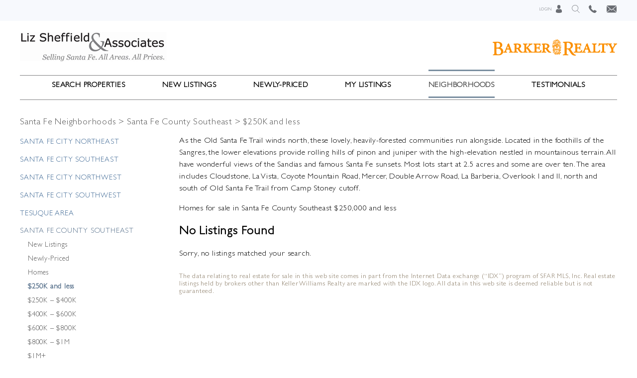

--- FILE ---
content_type: text/html; charset=UTF-8
request_url: https://lizsheffield.com/neighborhoods/southeast-of-city-limits/250k-and-less/
body_size: 11126
content:
<!DOCTYPE html PUBLIC "-//W3C//DTD XHTML 1.0 Transitional//EN" "http://www.w3.org/TR/xhtml1/DTD/xhtml1-transitional.dtd">
<html xmlns="http://www.w3.org/1999/xhtml" lang="en-US" mozdisallowselectionprint>

<head profile="http://gmpg.org/xfn/11">
<meta http-equiv="Content-Type" content="text/html; charset=UTF-8" />

<title>$250K and less - Liz Sheffield Santa Fe Real Estate</title>

<link rel="pingback" href="https://lizsheffield.com/xmlrpc.php" />
<meta name="viewport" content="width=device-width, initial-scale=1" />

<meta name='robots' content='index, follow, max-image-preview:large, max-snippet:-1, max-video-preview:-1' />
	<style>img:is([sizes="auto" i], [sizes^="auto," i]) { contain-intrinsic-size: 3000px 1500px }</style>
	
	<!-- This site is optimized with the Yoast SEO plugin v26.7 - https://yoast.com/wordpress/plugins/seo/ -->
	<link rel="canonical" href="https://lizsheffield.com/neighborhoods/southeast-of-city-limits/250k-and-less/" />
	<meta property="og:locale" content="en_US" />
	<meta property="og:type" content="article" />
	<meta property="og:title" content="$250K and less - Liz Sheffield Santa Fe Real Estate" />
	<meta property="og:description" content="As the Old Santa Fe Trail winds north, these lovely, heavily-forested communities run alongside. Located in the foothills of the Sangres, the lower elevations provide rolling hills of pinon and juniper with the high-elevation nestled in mountainous terrain. All have wonderful views of the Sandias and famous Santa Fe sunsets. Most lots start at 2.5 [&hellip;]" />
	<meta property="og:url" content="https://lizsheffield.com/neighborhoods/southeast-of-city-limits/250k-and-less/" />
	<meta property="og:site_name" content="Liz Sheffield Santa Fe Real Estate" />
	<meta name="twitter:card" content="summary_large_image" />
	<meta name="twitter:label1" content="Est. reading time" />
	<meta name="twitter:data1" content="1 minute" />
	<script type="application/ld+json" class="yoast-schema-graph">{"@context":"https://schema.org","@graph":[{"@type":"WebPage","@id":"https://lizsheffield.com/neighborhoods/southeast-of-city-limits/250k-and-less/","url":"https://lizsheffield.com/neighborhoods/southeast-of-city-limits/250k-and-less/","name":"$250K and less - Liz Sheffield Santa Fe Real Estate","isPartOf":{"@id":"https://lizsheffield.com/#website"},"datePublished":"2014-10-23T20:27:36+00:00","breadcrumb":{"@id":"https://lizsheffield.com/neighborhoods/southeast-of-city-limits/250k-and-less/#breadcrumb"},"inLanguage":"en-US","potentialAction":[{"@type":"ReadAction","target":["https://lizsheffield.com/neighborhoods/southeast-of-city-limits/250k-and-less/"]}]},{"@type":"BreadcrumbList","@id":"https://lizsheffield.com/neighborhoods/southeast-of-city-limits/250k-and-less/#breadcrumb","itemListElement":[{"@type":"ListItem","position":1,"name":"Home","item":"https://lizsheffield.com/"},{"@type":"ListItem","position":2,"name":"Santa Fe Neighborhoods","item":"https://lizsheffield.com/neighborhoods/"},{"@type":"ListItem","position":3,"name":"Santa Fe County Southeast","item":"https://lizsheffield.com/neighborhoods/southeast-of-city-limits/"},{"@type":"ListItem","position":4,"name":"$250K and less"}]},{"@type":"WebSite","@id":"https://lizsheffield.com/#website","url":"https://lizsheffield.com/","name":"Liz Sheffield Santa Fe Real Estate","description":"Selling Santa Fe... All Areas, All Prices","potentialAction":[{"@type":"SearchAction","target":{"@type":"EntryPoint","urlTemplate":"https://lizsheffield.com/?s={search_term_string}"},"query-input":{"@type":"PropertyValueSpecification","valueRequired":true,"valueName":"search_term_string"}}],"inLanguage":"en-US"}]}</script>
	<!-- / Yoast SEO plugin. -->


<link rel='stylesheet' id='wp-block-library-css' href='https://lizsheffield.com/wp-includes/css/dist/block-library/style.min.css?ver=6.8.3' type='text/css' media='all' />
<style id='classic-theme-styles-inline-css' type='text/css'>
/*! This file is auto-generated */
.wp-block-button__link{color:#fff;background-color:#32373c;border-radius:9999px;box-shadow:none;text-decoration:none;padding:calc(.667em + 2px) calc(1.333em + 2px);font-size:1.125em}.wp-block-file__button{background:#32373c;color:#fff;text-decoration:none}
</style>
<style id='wprl-readmore-block-style-inline-css' type='text/css'>
.wp-block-wprl-readmore-block{background:var(--expandable-bg);font-size:1.125rem;letter-spacing:1.5px;margin-bottom:var(--expandable-bottom-margin);padding:var(--expandable-top-bottom-padding) 0}.wp-block-wprl-readmore-block .inner{margin:0 auto;max-width:var(--max-content-width);padding-left:var(--expandable-side-padding);padding-right:var(--expandable-side-padding);transition:height 1s linear}.wp-block-wprl-readmore-block.no-read-more .inner{height:auto}.wp-block-wprl-readmore-block h1,.wp-block-wprl-readmore-block h2,.wp-block-wprl-readmore-block h3,.wp-block-wprl-readmore-block h4,.wp-block-wprl-readmore-block h5,.wp-block-wprl-readmore-block h6{color:var(--expandable-header-color);margin-top:0}.wp-block-wprl-readmore-block .read-more{padding-bottom:16px;position:relative;text-align:center;top:16px;z-index:100}.wp-block-wprl-readmore-block .wp-block-image{margin-bottom:1rem}.wp-block-wprl-readmore-block .inner .more-info{overflow:hidden}.wp-block-wprl-readmore-block .inner .more-info p:last-child{margin:0}.wp-block-wprl-readmore-block .inner .more-info .slide-down{margin-top:-10000%;transition:margin-top .2s ease-in-out}.wp-block-wprl-readmore-block .inner button.show-more-toggler{align-items:center;background:transparent;border:none;color:#000;cursor:pointer;display:flex;gap:8px;justify-content:flex-start;padding:10px 0 0}.wp-block-wprl-readmore-block .inner button.show-more-toggler span:last-of-type{display:none}.wp-block-wprl-readmore-block .inner button.show-more-toggler svg{fill:#444;display:inline-block;height:1rem!important;transform:rotate(0);transition-duration:.2s;vertical-align:text-bottom;width:1rem!important}.wp-block-wprl-readmore-block .inner button.show-more-toggler.active svg{transform:rotate(-180deg)}.wp-block-wprl-readmore-block .inner button.show-more-toggler.active span:first-of-type{display:none}.wp-block-wprl-readmore-block .inner button.show-more-toggler.active span:last-of-type{display:inline-block}.wp-block-wprl-readmore-block .inner button.show-more-toggler.active~.more-info .slide-down{margin-top:16px}

</style>
<style id='global-styles-inline-css' type='text/css'>
:root{--wp--preset--aspect-ratio--square: 1;--wp--preset--aspect-ratio--4-3: 4/3;--wp--preset--aspect-ratio--3-4: 3/4;--wp--preset--aspect-ratio--3-2: 3/2;--wp--preset--aspect-ratio--2-3: 2/3;--wp--preset--aspect-ratio--16-9: 16/9;--wp--preset--aspect-ratio--9-16: 9/16;--wp--preset--color--black: #000000;--wp--preset--color--cyan-bluish-gray: #abb8c3;--wp--preset--color--white: #ffffff;--wp--preset--color--pale-pink: #f78da7;--wp--preset--color--vivid-red: #cf2e2e;--wp--preset--color--luminous-vivid-orange: #ff6900;--wp--preset--color--luminous-vivid-amber: #fcb900;--wp--preset--color--light-green-cyan: #7bdcb5;--wp--preset--color--vivid-green-cyan: #00d084;--wp--preset--color--pale-cyan-blue: #8ed1fc;--wp--preset--color--vivid-cyan-blue: #0693e3;--wp--preset--color--vivid-purple: #9b51e0;--wp--preset--gradient--vivid-cyan-blue-to-vivid-purple: linear-gradient(135deg,rgba(6,147,227,1) 0%,rgb(155,81,224) 100%);--wp--preset--gradient--light-green-cyan-to-vivid-green-cyan: linear-gradient(135deg,rgb(122,220,180) 0%,rgb(0,208,130) 100%);--wp--preset--gradient--luminous-vivid-amber-to-luminous-vivid-orange: linear-gradient(135deg,rgba(252,185,0,1) 0%,rgba(255,105,0,1) 100%);--wp--preset--gradient--luminous-vivid-orange-to-vivid-red: linear-gradient(135deg,rgba(255,105,0,1) 0%,rgb(207,46,46) 100%);--wp--preset--gradient--very-light-gray-to-cyan-bluish-gray: linear-gradient(135deg,rgb(238,238,238) 0%,rgb(169,184,195) 100%);--wp--preset--gradient--cool-to-warm-spectrum: linear-gradient(135deg,rgb(74,234,220) 0%,rgb(151,120,209) 20%,rgb(207,42,186) 40%,rgb(238,44,130) 60%,rgb(251,105,98) 80%,rgb(254,248,76) 100%);--wp--preset--gradient--blush-light-purple: linear-gradient(135deg,rgb(255,206,236) 0%,rgb(152,150,240) 100%);--wp--preset--gradient--blush-bordeaux: linear-gradient(135deg,rgb(254,205,165) 0%,rgb(254,45,45) 50%,rgb(107,0,62) 100%);--wp--preset--gradient--luminous-dusk: linear-gradient(135deg,rgb(255,203,112) 0%,rgb(199,81,192) 50%,rgb(65,88,208) 100%);--wp--preset--gradient--pale-ocean: linear-gradient(135deg,rgb(255,245,203) 0%,rgb(182,227,212) 50%,rgb(51,167,181) 100%);--wp--preset--gradient--electric-grass: linear-gradient(135deg,rgb(202,248,128) 0%,rgb(113,206,126) 100%);--wp--preset--gradient--midnight: linear-gradient(135deg,rgb(2,3,129) 0%,rgb(40,116,252) 100%);--wp--preset--font-size--small: 13px;--wp--preset--font-size--medium: 20px;--wp--preset--font-size--large: 36px;--wp--preset--font-size--x-large: 42px;--wp--preset--spacing--20: 0.44rem;--wp--preset--spacing--30: 0.67rem;--wp--preset--spacing--40: 1rem;--wp--preset--spacing--50: 1.5rem;--wp--preset--spacing--60: 2.25rem;--wp--preset--spacing--70: 3.38rem;--wp--preset--spacing--80: 5.06rem;--wp--preset--shadow--natural: 6px 6px 9px rgba(0, 0, 0, 0.2);--wp--preset--shadow--deep: 12px 12px 50px rgba(0, 0, 0, 0.4);--wp--preset--shadow--sharp: 6px 6px 0px rgba(0, 0, 0, 0.2);--wp--preset--shadow--outlined: 6px 6px 0px -3px rgba(255, 255, 255, 1), 6px 6px rgba(0, 0, 0, 1);--wp--preset--shadow--crisp: 6px 6px 0px rgba(0, 0, 0, 1);}:where(.is-layout-flex){gap: 0.5em;}:where(.is-layout-grid){gap: 0.5em;}body .is-layout-flex{display: flex;}.is-layout-flex{flex-wrap: wrap;align-items: center;}.is-layout-flex > :is(*, div){margin: 0;}body .is-layout-grid{display: grid;}.is-layout-grid > :is(*, div){margin: 0;}:where(.wp-block-columns.is-layout-flex){gap: 2em;}:where(.wp-block-columns.is-layout-grid){gap: 2em;}:where(.wp-block-post-template.is-layout-flex){gap: 1.25em;}:where(.wp-block-post-template.is-layout-grid){gap: 1.25em;}.has-black-color{color: var(--wp--preset--color--black) !important;}.has-cyan-bluish-gray-color{color: var(--wp--preset--color--cyan-bluish-gray) !important;}.has-white-color{color: var(--wp--preset--color--white) !important;}.has-pale-pink-color{color: var(--wp--preset--color--pale-pink) !important;}.has-vivid-red-color{color: var(--wp--preset--color--vivid-red) !important;}.has-luminous-vivid-orange-color{color: var(--wp--preset--color--luminous-vivid-orange) !important;}.has-luminous-vivid-amber-color{color: var(--wp--preset--color--luminous-vivid-amber) !important;}.has-light-green-cyan-color{color: var(--wp--preset--color--light-green-cyan) !important;}.has-vivid-green-cyan-color{color: var(--wp--preset--color--vivid-green-cyan) !important;}.has-pale-cyan-blue-color{color: var(--wp--preset--color--pale-cyan-blue) !important;}.has-vivid-cyan-blue-color{color: var(--wp--preset--color--vivid-cyan-blue) !important;}.has-vivid-purple-color{color: var(--wp--preset--color--vivid-purple) !important;}.has-black-background-color{background-color: var(--wp--preset--color--black) !important;}.has-cyan-bluish-gray-background-color{background-color: var(--wp--preset--color--cyan-bluish-gray) !important;}.has-white-background-color{background-color: var(--wp--preset--color--white) !important;}.has-pale-pink-background-color{background-color: var(--wp--preset--color--pale-pink) !important;}.has-vivid-red-background-color{background-color: var(--wp--preset--color--vivid-red) !important;}.has-luminous-vivid-orange-background-color{background-color: var(--wp--preset--color--luminous-vivid-orange) !important;}.has-luminous-vivid-amber-background-color{background-color: var(--wp--preset--color--luminous-vivid-amber) !important;}.has-light-green-cyan-background-color{background-color: var(--wp--preset--color--light-green-cyan) !important;}.has-vivid-green-cyan-background-color{background-color: var(--wp--preset--color--vivid-green-cyan) !important;}.has-pale-cyan-blue-background-color{background-color: var(--wp--preset--color--pale-cyan-blue) !important;}.has-vivid-cyan-blue-background-color{background-color: var(--wp--preset--color--vivid-cyan-blue) !important;}.has-vivid-purple-background-color{background-color: var(--wp--preset--color--vivid-purple) !important;}.has-black-border-color{border-color: var(--wp--preset--color--black) !important;}.has-cyan-bluish-gray-border-color{border-color: var(--wp--preset--color--cyan-bluish-gray) !important;}.has-white-border-color{border-color: var(--wp--preset--color--white) !important;}.has-pale-pink-border-color{border-color: var(--wp--preset--color--pale-pink) !important;}.has-vivid-red-border-color{border-color: var(--wp--preset--color--vivid-red) !important;}.has-luminous-vivid-orange-border-color{border-color: var(--wp--preset--color--luminous-vivid-orange) !important;}.has-luminous-vivid-amber-border-color{border-color: var(--wp--preset--color--luminous-vivid-amber) !important;}.has-light-green-cyan-border-color{border-color: var(--wp--preset--color--light-green-cyan) !important;}.has-vivid-green-cyan-border-color{border-color: var(--wp--preset--color--vivid-green-cyan) !important;}.has-pale-cyan-blue-border-color{border-color: var(--wp--preset--color--pale-cyan-blue) !important;}.has-vivid-cyan-blue-border-color{border-color: var(--wp--preset--color--vivid-cyan-blue) !important;}.has-vivid-purple-border-color{border-color: var(--wp--preset--color--vivid-purple) !important;}.has-vivid-cyan-blue-to-vivid-purple-gradient-background{background: var(--wp--preset--gradient--vivid-cyan-blue-to-vivid-purple) !important;}.has-light-green-cyan-to-vivid-green-cyan-gradient-background{background: var(--wp--preset--gradient--light-green-cyan-to-vivid-green-cyan) !important;}.has-luminous-vivid-amber-to-luminous-vivid-orange-gradient-background{background: var(--wp--preset--gradient--luminous-vivid-amber-to-luminous-vivid-orange) !important;}.has-luminous-vivid-orange-to-vivid-red-gradient-background{background: var(--wp--preset--gradient--luminous-vivid-orange-to-vivid-red) !important;}.has-very-light-gray-to-cyan-bluish-gray-gradient-background{background: var(--wp--preset--gradient--very-light-gray-to-cyan-bluish-gray) !important;}.has-cool-to-warm-spectrum-gradient-background{background: var(--wp--preset--gradient--cool-to-warm-spectrum) !important;}.has-blush-light-purple-gradient-background{background: var(--wp--preset--gradient--blush-light-purple) !important;}.has-blush-bordeaux-gradient-background{background: var(--wp--preset--gradient--blush-bordeaux) !important;}.has-luminous-dusk-gradient-background{background: var(--wp--preset--gradient--luminous-dusk) !important;}.has-pale-ocean-gradient-background{background: var(--wp--preset--gradient--pale-ocean) !important;}.has-electric-grass-gradient-background{background: var(--wp--preset--gradient--electric-grass) !important;}.has-midnight-gradient-background{background: var(--wp--preset--gradient--midnight) !important;}.has-small-font-size{font-size: var(--wp--preset--font-size--small) !important;}.has-medium-font-size{font-size: var(--wp--preset--font-size--medium) !important;}.has-large-font-size{font-size: var(--wp--preset--font-size--large) !important;}.has-x-large-font-size{font-size: var(--wp--preset--font-size--x-large) !important;}
:where(.wp-block-post-template.is-layout-flex){gap: 1.25em;}:where(.wp-block-post-template.is-layout-grid){gap: 1.25em;}
:where(.wp-block-columns.is-layout-flex){gap: 2em;}:where(.wp-block-columns.is-layout-grid){gap: 2em;}
:root :where(.wp-block-pullquote){font-size: 1.5em;line-height: 1.6;}
</style>
<link data-minify="1" rel='stylesheet' id='wprl-global-css-css' href='https://lizsheffield.com/wp-content/cache/min/1/wp-content/plugins/wprealtors/css/wprl-global.css?ver=1756394390' type='text/css' media='all' />
<link data-minify="1" rel='stylesheet' id='mainstyle-css' href='https://lizsheffield.com/wp-content/cache/min/1/wp-content/themes/liz2017/style.css?ver=1756394390' type='text/css' media='all' />
<link data-minify="1" rel='stylesheet' id='bootstrapcss-css' href='https://lizsheffield.com/wp-content/cache/min/1/wp-content/themes/liz2017/bootstrap/css/bootstrap.min.css?ver=1756394390' type='text/css' media='all' />
<link rel='stylesheet' id='bootstrapselect-css' href='https://lizsheffield.com/wp-content/themes/liz2017/bootstrap/css/bootstrap-select.min.css?ver=1' type='text/css' media='all' />
<link data-minify="1" rel='stylesheet' id='wprets-css' href='https://lizsheffield.com/wp-content/cache/min/1/wp-content/themes/liz2017/wprl/wprl.css?ver=1756394390' type='text/css' media='all' />



<link rel="https://api.w.org/" href="https://lizsheffield.com/wp-json/" /><link rel="alternate" title="JSON" type="application/json" href="https://lizsheffield.com/wp-json/wp/v2/pages/6570" /><link rel="EditURI" type="application/rsd+xml" title="RSD" href="https://lizsheffield.com/xmlrpc.php?rsd" />
<link rel="alternate" title="oEmbed (JSON)" type="application/json+oembed" href="https://lizsheffield.com/wp-json/oembed/1.0/embed?url=https%3A%2F%2Flizsheffield.com%2Fneighborhoods%2Fsoutheast-of-city-limits%2F250k-and-less%2F" />
<link rel="alternate" title="oEmbed (XML)" type="text/xml+oembed" href="https://lizsheffield.com/wp-json/oembed/1.0/embed?url=https%3A%2F%2Flizsheffield.com%2Fneighborhoods%2Fsoutheast-of-city-limits%2F250k-and-less%2F&#038;format=xml" />
<meta property="og:url" content="https://lizsheffield.com/neighborhoods/southeast-of-city-limits/250k-and-less/" />
<meta property="og:image" content="/images/post-default.jpg" />
<meta property="og:title" content="$250K and less" />
<meta property="og:description" content="As the Old Santa Fe Trail winds north, these lovely, heavily-forested communities run alongside. Located in the foothills of the Sangres, the lower elevations provide rolling hills of pinon and juniper with the high-elevation nestled ..." />
<link rel="icon" href="https://lizsheffield.com/wp-content/uploads/cropped-Untitled-4-1-32x32.jpg" sizes="32x32" />
<link rel="icon" href="https://lizsheffield.com/wp-content/uploads/cropped-Untitled-4-1-192x192.jpg" sizes="192x192" />
<link rel="apple-touch-icon" href="https://lizsheffield.com/wp-content/uploads/cropped-Untitled-4-1-180x180.jpg" />
<meta name="msapplication-TileImage" content="https://lizsheffield.com/wp-content/uploads/cropped-Untitled-4-1-270x270.jpg" />

  
  <!-- Google tag (gtag.js) -->
  <script async src="https://www.googletagmanager.com/gtag/js?id=G-P9V1MR49SZ"></script>
  <script>
    window.dataLayer = window.dataLayer || [];
    function gtag(){dataLayer.push(arguments);}
    gtag('js', new Date());

    gtag('config', 'G-P9V1MR49SZ');
  </script>

<!--the code above is from omgnational a service Liz signed up for, they say it is ok to have both in the header the one below is the old original UA code from us-->

<!-- Global site tag (gtag.js) - Google Analytics -->
<script async src="https://www.googletagmanager.com/gtag/js?id=UA-138375-16"></script>
<script>
  window.dataLayer = window.dataLayer || [];
  function gtag(){dataLayer.push(arguments);}
  gtag('js', new Date());

  gtag('config', 'UA-138375-16');
</script>


<meta name="generator" content="WP Rocket 3.20.0.2" data-wpr-features="wpr_minify_concatenate_js wpr_minify_css wpr_desktop" /></head>

<body class="wp-singular page-template page-template-page-neighborhoods page-template-page-neighborhoods-php page page-id-6570 page-child parent-pageid-6793 wp-theme-liz2017">
  
  <input type="checkbox" id="menu-trigger" class="menu-toggler hide-checkbox" />
  <label for="menu-trigger" class="menu-toggler no-desktop"><span class="io-icon-menu off"></span><span class="io-icon-menu-close on"></span></label>
  
  <div data-rocket-location-hash="9cb54968dead5cf488303fb31c6b2425" class="menu-bg"></div>
  
  
  <div data-rocket-location-hash="a880f3ff7de214120ddbeca5a421aea8" id="main-nav-wrap" class="clearfix">
    <div data-rocket-location-hash="d3af849628f94f4d772dfc45c2aabaf1" class="layout">
      
      <ul id="main-nav" class="nav">
        <li class="first homes|land|farms-ranches">
          <a href="/homes/" class="first no-mobile">Search Properties</a>
  
          <input type="checkbox" id="sub-filter-trigger-1" class="toggler hide-checkbox" name="submenu-toggle-1" />
          <label for="sub-filter-trigger-1" class="submenu-toggler no-desktop">Search Properties<span class="io-icon-arrow-right off"></span><span class="io-icon-arrow-down on"></span></label>
  
          <div class="subnav">
            <a href="/homes/">Search Homes</a>
            <a href="/homes/map/">Search Homes by Map</a>
            <a href="/land/">Search Land</a>
            <a href="/land/map/">Search Land by Map</a>
            <a href="/farms-ranches/">Search Farms &amp; Ranches</a>
            <a href="/farms-ranches/map/">Search Farms/Ranches by Map</a>
          </div>
        </li>

        <li class="new-listings">
          <a href="/new-listings/" class="">New Listings</a>
        </li>

        <li class="newly-priced">
          <a href="/newly-priced/" class="">Newly-Priced</a>
        </li>


      
      
        <li class="my-listings">
          <a href="/my-listings/">My Listings</a>
        </li>
      
        <li class="active">
          <a href="/neighborhoods/" class="">Neighborhoods</a>
        </li>
      
        <li class="testimonials">
          <a href="/testimonials/" class="">Testimonials</a>
        </li>
      
        <li class="no-desktop"><a href="/about-liz-sheffield/">About Liz Sheffield</a></li>
        <li class="no-desktop"><a href="/about-santa-fe/">About Santa Fe</a></li>
        <li class="no-desktop"><a href="/category/news/">News</a></li>
        
      
                  <li class="no-desktop"><a href="/my-account/" title="Login" class="login-link">Account Login</a></li>
              
      </ul>
      
        <div data-rocket-location-hash="0533baac222482dd5cb450d3076db9be" class="contact-search">
          
                      <a href="/my-account/"><span class="txt">Login</span><span class="io-icon-user"></span></a>
                    
          <a href="#quicksearch" class="popup-with-form"><span class="io-icon-search"></span></a>
          
          <a href="tel:505-660-4299" class="io-icon-phone"></a>
          <a href="/contact-us/" class="io-icon-mail"></a>
        </div>
      
    </div>
  </div>
    
  <!-- start header -->
  <div data-rocket-location-hash="31dd0fb45c1945ff1a8ab64cbff4784c" id="header">
    <div data-rocket-location-hash="8bbb62c44b1b1ee144c0d1e157a75bff" class="layout">
      <div data-rocket-location-hash="093cb7d7e4fb6752b265aae2006c2a54" class="clearfix">
        <div class="alignleft">
          <a href="/"><img src="/images/logo.jpg" alt="Liz Sheffield" /></a>
        </div>
        
        <div class="alignright">
        <span class="barker-header">  <a href="/"><img src="/images/barker-logo-header.png" alt="Barker Realty" /></a></span>
        </div>

      </div>
      
      <div data-rocket-location-hash="593d0e47e5985f6f3c215f878c7ccc31" class="line">
      </div>
      
      <div data-rocket-location-hash="c3d52cabfc1657f849916c7a613398cb" class="line line2">
      </div>
    </div>
  </div>  
  <!-- end header -->


  <div data-rocket-location-hash="733e186731364c104fea4fc0858504fa" id="content-wrap">



<div data-rocket-location-hash="0642742c82ec1cf944d23861ca0caa5f" id="wrapper" class="clearfix has-sidebar">
  <div data-rocket-location-hash="af6f5ccd7da292fcd889d5aa89ac059c" class="layout">
    
      
        
    <div id="page-wrapper" class="grid">
      
      <div class="my-header">
        <h2 class="page-title">
          <a href="https://lizsheffield.com/neighborhoods/" title="Santa Fe Neighborhoods">Santa Fe Neighborhoods</a> &gt; <a href="https://lizsheffield.com/neighborhoods/southeast-of-city-limits/" title="Santa Fe County Southeast">Santa Fe County Southeast</a> &gt;           $250K and less        </h2>
      </div>
      
      <input type="checkbox" id="sidebar-trigger" class="hide-checkbox" />
      <label for="sidebar-trigger" class="sidebar-toggler no-desktop"><span class="io-icon-open-nav"></span><span class="io-icon-close-nav"></span><span>More in Santa Fe County Southeast</span></label>
      
      <div id="sidebar-c" class="hide-sidebar col-25">
        <div class="sidebar">
          <ul class="page-nav"><li class="page_item page-item-6976 page_item_has_children"><a href="https://lizsheffield.com/neighborhoods/santa-fe-city-northeast/">Santa Fe City Northeast</a>
<ul class='children'>
	<li class="page_item page-item-6384"><a href="https://lizsheffield.com/neighborhoods/santa-fe-city-northeast/new-listings/">New Listings</a></li>
	<li class="page_item page-item-6385"><a href="https://lizsheffield.com/neighborhoods/santa-fe-city-northeast/newly-priced/">Newly-Priced</a></li>
	<li class="page_item page-item-6985"><a href="https://lizsheffield.com/neighborhoods/santa-fe-city-northeast/santa-fe-city-northeast-listings/">Homes</a></li>
	<li class="page_item page-item-6357"><a href="https://lizsheffield.com/neighborhoods/santa-fe-city-northeast/500k-and-less/">$500K and less</a></li>
	<li class="page_item page-item-6358"><a href="https://lizsheffield.com/neighborhoods/santa-fe-city-northeast/500k-750k/">$500K &#8211; $750K</a></li>
	<li class="page_item page-item-6359"><a href="https://lizsheffield.com/neighborhoods/santa-fe-city-northeast/750k-1m/">$750K &#8211; $1M</a></li>
	<li class="page_item page-item-6360"><a href="https://lizsheffield.com/neighborhoods/santa-fe-city-northeast/1m/">$1M +</a></li>
	<li class="page_item page-item-6317"><a href="https://lizsheffield.com/neighborhoods/santa-fe-city-northeast/the-summit/">Santa Fe Summit</a></li>
	<li class="page_item page-item-12772"><a href="https://lizsheffield.com/neighborhoods/santa-fe-city-northeast/circle-drive-compound/">Circle Drive &#038; Compound</a></li>
	<li class="page_item page-item-6319"><a href="https://lizsheffield.com/neighborhoods/santa-fe-city-northeast/sierra-del-norte/">Sierra del Norte</a></li>
	<li class="page_item page-item-6321"><a href="https://lizsheffield.com/neighborhoods/santa-fe-city-northeast/estancia-primera/">Estancia Primera</a></li>
	<li class="page_item page-item-6353"><a href="https://lizsheffield.com/neighborhoods/santa-fe-city-northeast/hyde-park-estates/">Hyde Park Estates</a></li>
	<li class="page_item page-item-6354"><a href="https://lizsheffield.com/neighborhoods/santa-fe-city-northeast/cerros-colorados/">Cerros Colorados</a></li>
	<li class="page_item page-item-7007"><a href="https://lizsheffield.com/neighborhoods/santa-fe-city-northeast/land-for-sale-in-santa-fe-city-northeast/">Land</a></li>
</ul>
</li>
<li class="page_item page-item-6978 page_item_has_children"><a href="https://lizsheffield.com/neighborhoods/santa-fe-city-southeast/">Santa Fe City Southeast</a>
<ul class='children'>
	<li class="page_item page-item-6396"><a href="https://lizsheffield.com/neighborhoods/santa-fe-city-southeast/new-listings/">New Listings</a></li>
	<li class="page_item page-item-6397"><a href="https://lizsheffield.com/neighborhoods/santa-fe-city-southeast/newly-priced/">Newly-Priced</a></li>
	<li class="page_item page-item-6987"><a href="https://lizsheffield.com/neighborhoods/santa-fe-city-southeast/santa-fe-city-southeast-listings/">Homes</a></li>
	<li class="page_item page-item-6403"><a href="https://lizsheffield.com/neighborhoods/santa-fe-city-southeast/350k-and-less/">$350K and less</a></li>
	<li class="page_item page-item-6404"><a href="https://lizsheffield.com/neighborhoods/santa-fe-city-southeast/350k-500k/">$350K &#8211; $500K</a></li>
	<li class="page_item page-item-6405"><a href="https://lizsheffield.com/neighborhoods/santa-fe-city-southeast/500k-750k/">$500K &#8211; $750K</a></li>
	<li class="page_item page-item-6406"><a href="https://lizsheffield.com/neighborhoods/santa-fe-city-southeast/750k-1m/">$750K &#8211; $1M</a></li>
	<li class="page_item page-item-6407"><a href="https://lizsheffield.com/neighborhoods/santa-fe-city-southeast/1m/">$1M +</a></li>
	<li class="page_item page-item-6414"><a href="https://lizsheffield.com/neighborhoods/santa-fe-city-southeast/historic-eastside/">Historic Eastside</a></li>
	<li class="page_item page-item-6415"><a href="https://lizsheffield.com/neighborhoods/santa-fe-city-southeast/canyon-road/">Canyon Road</a></li>
	<li class="page_item page-item-6416"><a href="https://lizsheffield.com/neighborhoods/santa-fe-city-southeast/museum-hill/">Museum Hill</a></li>
	<li class="page_item page-item-6417"><a href="https://lizsheffield.com/neighborhoods/santa-fe-city-southeast/south-capitol/">South Capitol</a></li>
	<li class="page_item page-item-6418"><a href="https://lizsheffield.com/neighborhoods/santa-fe-city-southeast/guadalupe-historic-railyard/">Guadalupe Historic &#038; Railyard</a></li>
	<li class="page_item page-item-6419"><a href="https://lizsheffield.com/neighborhoods/santa-fe-city-southeast/sol-y-lomas/">Sol y Lomas</a></li>
	<li class="page_item page-item-6420"><a href="https://lizsheffield.com/neighborhoods/santa-fe-city-southeast/quail-run/">Quail Run</a></li>
	<li class="page_item page-item-12777"><a href="https://lizsheffield.com/neighborhoods/santa-fe-city-southeast/wilderness-gate/">Wilderness Gate</a></li>
	<li class="page_item page-item-7010"><a href="https://lizsheffield.com/neighborhoods/santa-fe-city-southeast/land-for-sale-in-santa-fe-city-southeast/">Land</a></li>
</ul>
</li>
<li class="page_item page-item-80 page_item_has_children"><a href="https://lizsheffield.com/neighborhoods/santa-fe-city-northwest/">Santa Fe City Northwest</a>
<ul class='children'>
	<li class="page_item page-item-6457"><a href="https://lizsheffield.com/neighborhoods/santa-fe-city-northwest/new-listings/">New Listings</a></li>
	<li class="page_item page-item-6458"><a href="https://lizsheffield.com/neighborhoods/santa-fe-city-northwest/newly-priced/">Newly-Priced</a></li>
	<li class="page_item page-item-6986"><a href="https://lizsheffield.com/neighborhoods/santa-fe-city-northwest/santa-fe-city-northwest-listings/">Homes</a></li>
	<li class="page_item page-item-6459"><a href="https://lizsheffield.com/neighborhoods/santa-fe-city-northwest/200k-and-less/">$200K and less</a></li>
	<li class="page_item page-item-6460"><a href="https://lizsheffield.com/neighborhoods/santa-fe-city-northwest/200k-300k/">$200K &#8211; $300K</a></li>
	<li class="page_item page-item-6461"><a href="https://lizsheffield.com/neighborhoods/santa-fe-city-northwest/300k-500k/">$300K &#8211; $500K</a></li>
	<li class="page_item page-item-6465"><a href="https://lizsheffield.com/neighborhoods/santa-fe-city-northwest/500k/">$500K +</a></li>
	<li class="page_item page-item-12768"><a href="https://lizsheffield.com/neighborhoods/santa-fe-city-northwest/casas-de-san-juan/">Casas de San Juan</a></li>
	<li class="page_item page-item-6473"><a href="https://lizsheffield.com/neighborhoods/santa-fe-city-northwest/casa-solana/">Casa Solana</a></li>
	<li class="page_item page-item-6474"><a href="https://lizsheffield.com/neighborhoods/santa-fe-city-northwest/santa-fe-estates/">Santa Fe Estates</a></li>
	<li class="page_item page-item-6472"><a href="https://lizsheffield.com/neighborhoods/santa-fe-city-northwest/zocolo/">Zocolo</a></li>
	<li class="page_item page-item-7006"><a href="https://lizsheffield.com/neighborhoods/santa-fe-city-northwest/land-for-sale-in-santa-fe-city-northwest/">Land</a></li>
</ul>
</li>
<li class="page_item page-item-6977 page_item_has_children"><a href="https://lizsheffield.com/neighborhoods/santa-fe-city-southwest/">Santa Fe City Southwest</a>
<ul class='children'>
	<li class="page_item page-item-6488"><a href="https://lizsheffield.com/neighborhoods/santa-fe-city-southwest/new-listings/">New Listings</a></li>
	<li class="page_item page-item-6489"><a href="https://lizsheffield.com/neighborhoods/santa-fe-city-southwest/newly-priced/">Newly-Priced</a></li>
	<li class="page_item page-item-6988"><a href="https://lizsheffield.com/neighborhoods/santa-fe-city-southwest/santa-fe-city-southwest-listings/">Homes</a></li>
	<li class="page_item page-item-6490"><a href="https://lizsheffield.com/neighborhoods/santa-fe-city-southwest/200k-and-less/">$200K and less</a></li>
	<li class="page_item page-item-6491"><a href="https://lizsheffield.com/neighborhoods/santa-fe-city-southwest/200k-300k/">$200K &#8211; $300K</a></li>
	<li class="page_item page-item-6492"><a href="https://lizsheffield.com/neighborhoods/santa-fe-city-southwest/300k-400k/">$300K &#8211; $400K</a></li>
	<li class="page_item page-item-6493"><a href="https://lizsheffield.com/neighborhoods/santa-fe-city-southwest/400k-500k/">$400K &#8211; $500K</a></li>
	<li class="page_item page-item-6495"><a href="https://lizsheffield.com/neighborhoods/santa-fe-city-southwest/500k/">$500K+</a></li>
	<li class="page_item page-item-6992"><a href="https://lizsheffield.com/neighborhoods/santa-fe-city-southwest/rancho-viejo/">Rancho Viejo</a></li>
	<li class="page_item page-item-6509"><a href="https://lizsheffield.com/neighborhoods/santa-fe-city-southwest/tierra-contenta/">Tierra Contenta</a></li>
	<li class="page_item page-item-6514"><a href="https://lizsheffield.com/neighborhoods/santa-fe-city-southwest/casa-alegre/">Casa Alegre</a></li>
	<li class="page_item page-item-6517"><a href="https://lizsheffield.com/neighborhoods/santa-fe-city-southwest/barrio-de-la-canada/">Barrio de la Canada</a></li>
	<li class="page_item page-item-6519"><a href="https://lizsheffield.com/neighborhoods/santa-fe-city-southwest/nava-ade/">Nava Ade</a></li>
	<li class="page_item page-item-7009"><a href="https://lizsheffield.com/neighborhoods/santa-fe-city-southwest/land-for-sale-in-santa-fe-city-southwest/">Land</a></li>
</ul>
</li>
<li class="page_item page-item-6975 page_item_has_children"><a href="https://lizsheffield.com/neighborhoods/tesuque/">Tesuque Area</a>
<ul class='children'>
	<li class="page_item page-item-6530"><a href="https://lizsheffield.com/neighborhoods/tesuque/new-listings/">New Listings</a></li>
	<li class="page_item page-item-6531"><a href="https://lizsheffield.com/neighborhoods/tesuque/newly-priced/">Newly-Priced</a></li>
	<li class="page_item page-item-326"><a href="https://lizsheffield.com/neighborhoods/tesuque/tesuque-listings/">Homes</a></li>
	<li class="page_item page-item-6534"><a href="https://lizsheffield.com/neighborhoods/tesuque/300k-and-less/">$300K and less</a></li>
	<li class="page_item page-item-6535"><a href="https://lizsheffield.com/neighborhoods/tesuque/300k-500k/">$300K &#8211; $500K</a></li>
	<li class="page_item page-item-6536"><a href="https://lizsheffield.com/neighborhoods/tesuque/500k-750k/">$500K &#8211; $750K</a></li>
	<li class="page_item page-item-6537"><a href="https://lizsheffield.com/neighborhoods/tesuque/750k-1m/">$750K &#8211; $1M</a></li>
	<li class="page_item page-item-6538"><a href="https://lizsheffield.com/neighborhoods/tesuque/1m-2m/">$1M &#8211; $2M</a></li>
	<li class="page_item page-item-6539"><a href="https://lizsheffield.com/neighborhoods/tesuque/2m/">$2M+</a></li>
	<li class="page_item page-item-6548"><a href="https://lizsheffield.com/neighborhoods/tesuque/tesuque-village/">Tesuque Village</a></li>
	<li class="page_item page-item-6549"><a href="https://lizsheffield.com/neighborhoods/tesuque/tesuque-hills/">Tesuque Hills</a></li>
	<li class="page_item page-item-6550"><a href="https://lizsheffield.com/neighborhoods/tesuque/los-caminitos/">Los Caminitos</a></li>
	<li class="page_item page-item-6551"><a href="https://lizsheffield.com/neighborhoods/tesuque/vista-redonda/">Vista Redonda</a></li>
	<li class="page_item page-item-6552"><a href="https://lizsheffield.com/neighborhoods/tesuque/pueblo-encantado/">Pueblo Encantado</a></li>
	<li class="page_item page-item-7012"><a href="https://lizsheffield.com/neighborhoods/tesuque/land-for-sale-in-tesuque/">Land</a></li>
</ul>
</li>
<li class="page_item page-item-6793 page_item_has_children current_page_ancestor current_page_parent"><a href="https://lizsheffield.com/neighborhoods/southeast-of-city-limits/">Santa Fe County Southeast</a>
<ul class='children'>
	<li class="page_item page-item-6568"><a href="https://lizsheffield.com/neighborhoods/southeast-of-city-limits/new-listings/">New Listings</a></li>
	<li class="page_item page-item-6569"><a href="https://lizsheffield.com/neighborhoods/southeast-of-city-limits/newly-priced/">Newly-Priced</a></li>
	<li class="page_item page-item-6994"><a href="https://lizsheffield.com/neighborhoods/southeast-of-city-limits/southeast-of-city-limits-listings/">Homes</a></li>
	<li class="page_item page-item-6570 current_page_item"><a href="https://lizsheffield.com/neighborhoods/southeast-of-city-limits/250k-and-less/" aria-current="page">$250K and less</a></li>
	<li class="page_item page-item-6571"><a href="https://lizsheffield.com/neighborhoods/southeast-of-city-limits/250k-400k/">$250K &#8211; $400K</a></li>
	<li class="page_item page-item-6572"><a href="https://lizsheffield.com/neighborhoods/southeast-of-city-limits/400k-600k/">$400K &#8211; $600K</a></li>
	<li class="page_item page-item-6573"><a href="https://lizsheffield.com/neighborhoods/southeast-of-city-limits/600k-800k/">$600K &#8211; $800K</a></li>
	<li class="page_item page-item-6574"><a href="https://lizsheffield.com/neighborhoods/southeast-of-city-limits/800k-1m/">$800K &#8211; $1M</a></li>
	<li class="page_item page-item-6575"><a href="https://lizsheffield.com/neighborhoods/southeast-of-city-limits/1m/">$1M+</a></li>
	<li class="page_item page-item-6563"><a href="https://lizsheffield.com/neighborhoods/southeast-of-city-limits/la-barberia-overlook/">La Barberia &#038; Overlook</a></li>
	<li class="page_item page-item-6790"><a href="https://lizsheffield.com/neighborhoods/southeast-of-city-limits/old-las-vegas-hwy/">Old Las Vegas Hwy</a></li>
	<li class="page_item page-item-7011"><a href="https://lizsheffield.com/neighborhoods/southeast-of-city-limits/land-for-sale-santa-fe-county-southeast/">Land</a></li>
</ul>
</li>
<li class="page_item page-item-6980 page_item_has_children"><a href="https://lizsheffield.com/neighborhoods/eldorado/">Eldorado</a>
<ul class='children'>
	<li class="page_item page-item-6595"><a href="https://lizsheffield.com/neighborhoods/eldorado/new-listings/">New Listings</a></li>
	<li class="page_item page-item-6596"><a href="https://lizsheffield.com/neighborhoods/eldorado/newly-priced/">Newly-Priced</a></li>
	<li class="page_item page-item-6981"><a href="https://lizsheffield.com/neighborhoods/eldorado/eldorado-listings/">Homes</a></li>
	<li class="page_item page-item-6599"><a href="https://lizsheffield.com/neighborhoods/eldorado/250k-and-less/">$250K and less</a></li>
	<li class="page_item page-item-6600"><a href="https://lizsheffield.com/neighborhoods/eldorado/250k-350k/">$250K &#8211; $350K</a></li>
	<li class="page_item page-item-6601"><a href="https://lizsheffield.com/neighborhoods/eldorado/350k-450k/">$350K &#8211; $450K</a></li>
	<li class="page_item page-item-6602"><a href="https://lizsheffield.com/neighborhoods/eldorado/450k-600k/">$450K &#8211; $600K</a></li>
	<li class="page_item page-item-6603"><a href="https://lizsheffield.com/neighborhoods/eldorado/600k/">$600K+</a></li>
	<li class="page_item page-item-6609"><a href="https://lizsheffield.com/neighborhoods/eldorado/dos-griegos/">Dos Griegos</a></li>
	<li class="page_item page-item-6991"><a href="https://lizsheffield.com/neighborhoods/eldorado/eldorado-listings-land/">Land</a></li>
</ul>
</li>
<li class="page_item page-item-108 page_item_has_children"><a href="https://lizsheffield.com/neighborhoods/highway-285/">Highway 285</a>
<ul class='children'>
	<li class="page_item page-item-6616"><a href="https://lizsheffield.com/neighborhoods/highway-285/new-listings/">New Listings</a></li>
	<li class="page_item page-item-6617"><a href="https://lizsheffield.com/neighborhoods/highway-285/newly-priced/">Newly-Priced</a></li>
	<li class="page_item page-item-6983"><a href="https://lizsheffield.com/neighborhoods/highway-285/highway-285-listings/">Homes</a></li>
	<li class="page_item page-item-6620"><a href="https://lizsheffield.com/neighborhoods/highway-285/300k-and-less/">$300K and less</a></li>
	<li class="page_item page-item-6621"><a href="https://lizsheffield.com/neighborhoods/highway-285/300k-600k/">$300K &#8211; $600K</a></li>
	<li class="page_item page-item-6622"><a href="https://lizsheffield.com/neighborhoods/highway-285/600k-1m/">$600K &#8211; $1M</a></li>
	<li class="page_item page-item-6623"><a href="https://lizsheffield.com/neighborhoods/highway-285/1m/">$1M+</a></li>
	<li class="page_item page-item-6996"><a href="https://lizsheffield.com/neighborhoods/highway-285/land-for-sale-on-highway-285-santa-fe-new-mexico/">Land</a></li>
</ul>
</li>
<li class="page_item page-item-6989 page_item_has_children"><a href="https://lizsheffield.com/neighborhoods/galisteo-and-lamy/">Galisteo and Lamy</a>
<ul class='children'>
	<li class="page_item page-item-6990"><a href="https://lizsheffield.com/neighborhoods/galisteo-and-lamy/galisteo-and-lamy-listings/">Homes</a></li>
	<li class="page_item page-item-6634"><a href="https://lizsheffield.com/neighborhoods/galisteo-and-lamy/land/">Land</a></li>
</ul>
</li>
<li class="page_item page-item-4232 page_item_has_children"><a href="https://lizsheffield.com/neighborhoods/glorieta-pecos-rowe/">Glorieta, Pecos &#038; Rowe</a>
<ul class='children'>
	<li class="page_item page-item-6650"><a href="https://lizsheffield.com/neighborhoods/glorieta-pecos-rowe/new-listings/">New Listings</a></li>
	<li class="page_item page-item-6651"><a href="https://lizsheffield.com/neighborhoods/glorieta-pecos-rowe/newly-priced/">Newly-Priced</a></li>
	<li class="page_item page-item-4236"><a href="https://lizsheffield.com/neighborhoods/glorieta-pecos-rowe/homes-for-sale-in-glorieta-pecos-rowe/">Homes</a></li>
	<li class="page_item page-item-4238"><a href="https://lizsheffield.com/neighborhoods/glorieta-pecos-rowe/land-for-sale-in-glorieta-pecos-rowe/">Land</a></li>
</ul>
</li>
<li class="page_item page-item-6973 page_item_has_children"><a href="https://lizsheffield.com/neighborhoods/northwest-of-city-limits/">Santa Fe County Northwest</a>
<ul class='children'>
	<li class="page_item page-item-6662"><a href="https://lizsheffield.com/neighborhoods/northwest-of-city-limits/new-listings/">New Listings</a></li>
	<li class="page_item page-item-6663"><a href="https://lizsheffield.com/neighborhoods/northwest-of-city-limits/newly-priced-4/">Newly-Priced</a></li>
	<li class="page_item page-item-6999"><a href="https://lizsheffield.com/neighborhoods/northwest-of-city-limits/homes-for-sale-northwest-of-santa-fe/">Homes</a></li>
	<li class="page_item page-item-6673"><a href="https://lizsheffield.com/neighborhoods/northwest-of-city-limits/300k-and-less/">$300K and less</a></li>
	<li class="page_item page-item-6669"><a href="https://lizsheffield.com/neighborhoods/northwest-of-city-limits/300k-550k/">$300K &#8211; $550K</a></li>
	<li class="page_item page-item-6670"><a href="https://lizsheffield.com/neighborhoods/northwest-of-city-limits/550k-750k/">$550K &#8211; $750K</a></li>
	<li class="page_item page-item-6671"><a href="https://lizsheffield.com/neighborhoods/northwest-of-city-limits/750k-1m/">$750K &#8211; $1M</a></li>
	<li class="page_item page-item-6672"><a href="https://lizsheffield.com/neighborhoods/northwest-of-city-limits/1m/">$1M+</a></li>
	<li class="page_item page-item-6974"><a href="https://lizsheffield.com/neighborhoods/northwest-of-city-limits/monte-sereno/">Monte Sereno</a></li>
	<li class="page_item page-item-6680"><a href="https://lizsheffield.com/neighborhoods/northwest-of-city-limits/tano-road/">Tano Road</a></li>
	<li class="page_item page-item-12775"><a href="https://lizsheffield.com/neighborhoods/northwest-of-city-limits/sangre-de-cristo-estates/">Sangre de Cristo Estates</a></li>
	<li class="page_item page-item-6681"><a href="https://lizsheffield.com/neighborhoods/northwest-of-city-limits/la-tierra/">La Tierra</a></li>
	<li class="page_item page-item-6682"><a href="https://lizsheffield.com/neighborhoods/northwest-of-city-limits/aldea/">Aldea</a></li>
	<li class="page_item page-item-7000"><a href="https://lizsheffield.com/neighborhoods/northwest-of-city-limits/land-for-sale-northwest-of-santa-fe/">Land</a></li>
</ul>
</li>
<li class="page_item page-item-6792 page_item_has_children"><a href="https://lizsheffield.com/neighborhoods/las-campanas/">Las Campanas</a>
<ul class='children'>
	<li class="page_item page-item-6692"><a href="https://lizsheffield.com/neighborhoods/las-campanas/new-listings-2/">New Listings</a></li>
	<li class="page_item page-item-6693"><a href="https://lizsheffield.com/neighborhoods/las-campanas/newly-priced-2/">Newly-Priced</a></li>
	<li class="page_item page-item-6984"><a href="https://lizsheffield.com/neighborhoods/las-campanas/las-campanas-listings/">Homes</a></li>
	<li class="page_item page-item-6698"><a href="https://lizsheffield.com/neighborhoods/las-campanas/400k-600k/">$400K &#8211; $600K</a></li>
	<li class="page_item page-item-6699"><a href="https://lizsheffield.com/neighborhoods/las-campanas/600k-800k/">$600K &#8211; $800K</a></li>
	<li class="page_item page-item-6700"><a href="https://lizsheffield.com/neighborhoods/las-campanas/800k-1m/">$800K &#8211; $1M</a></li>
	<li class="page_item page-item-6701"><a href="https://lizsheffield.com/neighborhoods/las-campanas/1m-2m/">$1M &#8211; $2M</a></li>
	<li class="page_item page-item-6702"><a href="https://lizsheffield.com/neighborhoods/las-campanas/2m/">$2M+</a></li>
	<li class="page_item page-item-6998"><a href="https://lizsheffield.com/neighborhoods/las-campanas/land-for-sale-in-las-campanas/">Land</a></li>
</ul>
</li>
<li class="page_item page-item-94 page_item_has_children"><a href="https://lizsheffield.com/neighborhoods/southwest-of-city-limits/">Santa Fe County Southwest</a>
<ul class='children'>
	<li class="page_item page-item-6729"><a href="https://lizsheffield.com/neighborhoods/southwest-of-city-limits/new-listings-3/">New Listings</a></li>
	<li class="page_item page-item-6730"><a href="https://lizsheffield.com/neighborhoods/southwest-of-city-limits/newly-priced-3/">Newly-Priced</a></li>
	<li class="page_item page-item-324"><a href="https://lizsheffield.com/neighborhoods/southwest-of-city-limits/southwest-of-city-limits-listings/">Homes</a></li>
	<li class="page_item page-item-6735"><a href="https://lizsheffield.com/neighborhoods/southwest-of-city-limits/200k-and-less/">$200K and less</a></li>
	<li class="page_item page-item-6736"><a href="https://lizsheffield.com/neighborhoods/southwest-of-city-limits/200k-300k/">$200K &#8211; $300K</a></li>
	<li class="page_item page-item-6737"><a href="https://lizsheffield.com/neighborhoods/southwest-of-city-limits/300k-500k/">$300K &#8211; $500K</a></li>
	<li class="page_item page-item-6738"><a href="https://lizsheffield.com/neighborhoods/southwest-of-city-limits/500k/">$500K+</a></li>
	<li class="page_item page-item-7008"><a href="https://lizsheffield.com/neighborhoods/southwest-of-city-limits/land-for-sale-southwest-of-santa-fe/">Land</a></li>
</ul>
</li>
<li class="page_item page-item-6979 page_item_has_children"><a href="https://lizsheffield.com/neighborhoods/la-cienega-la-cieneguilla/">La Cienega Area</a>
<ul class='children'>
	<li class="page_item page-item-300"><a href="https://lizsheffield.com/neighborhoods/la-cienega-la-cieneguilla/la-cienega-listings/">Homes</a></li>
	<li class="page_item page-item-6997"><a href="https://lizsheffield.com/neighborhoods/la-cienega-la-cieneguilla/land-for-sale-in-la-cienega-la-cieneguilla-santa-fe-new-mexico/">Land</a></li>
</ul>
</li>
<li class="page_item page-item-6993 page_item_has_children"><a href="https://lizsheffield.com/neighborhoods/highway-14/">The Turquoise Trail</a>
<ul class='children'>
	<li class="page_item page-item-6982"><a href="https://lizsheffield.com/neighborhoods/highway-14/hwy-14-listings/">Homes</a></li>
	<li class="page_item page-item-6995"><a href="https://lizsheffield.com/neighborhoods/highway-14/land-for-sale-on-the-turquoise-trail-hwy-14-new-mexico/">Land</a></li>
</ul>
</li>
<li class="page_item page-item-106"><a href="https://lizsheffield.com/neighborhoods/cerrillos-madrid/">Cerrillos &#038; Madrid</a></li>
<li class="page_item page-item-6758"><a href="https://lizsheffield.com/neighborhoods/cochiti/">Cochiti</a></li>
<li class="page_item page-item-6762"><a href="https://lizsheffield.com/neighborhoods/abiquiu-area/">Abiquiu Area</a></li>
<li class="page_item page-item-6767"><a href="https://lizsheffield.com/neighborhoods/nambe-area/">Nambe Area</a></li>
<li class="page_item page-item-6769"><a href="https://lizsheffield.com/neighborhoods/los-alamos/">Los Alamos</a></li>
<li class="page_item page-item-6771"><a href="https://lizsheffield.com/neighborhoods/taos-area/">Taos Area</a></li>
</ul>        </div>
      </div>
      
      <div id="page-c" class="col-75">
  
        <div class="page" id="post-6570">
          <div class="entry clearfix">
            <p>As the Old Santa Fe Trail winds north, these lovely, heavily-forested communities run alongside. Located in the foothills of the Sangres, the lower elevations provide rolling hills of pinon and juniper with the high-elevation nestled in mountainous terrain. All have wonderful views of the Sandias and famous Santa Fe sunsets. Most lots start at 2.5 acres and some are over ten. The area includes Cloudstone, La Vista, Coyote Mountain Road, Mercer, Double Arrow Road, La Barberia, Overlook I and II, north and south of Old Santa Fe Trail from Camp Stoney cutoff.<span id="more-6570"></span></p>
<p>Homes for sale in Santa Fe County Southeast $250,000 and less</p>
    
    <div id="wprl-ssr">

              <div class="noresults">
        <h2 class="center">No Listings Found</h2>
        <p class="center">Sorry, no listings matched your search.</p>
        </div>

          </div>
    
    <div id="idxdisclaimer">
      The data relating to real estate for sale in this web site comes in part from the Internet Data exchange (“IDX”) program of SFAR MLS, Inc. Real estate listings held by brokers other than Keller Williams Realty are marked with the IDX logo. All data in this web site is deemed reliable but is not guaranteed.    </div>
    
    

            
                        
          </div>
        </div>
      </div>
      
    </div>
  </div></div>


  </div>
  

  <div data-rocket-location-hash="ef960e01f9a011bb7864d8a3b03bfdf8" id="footer-1">
    <div data-rocket-location-hash="88a23c95353e7187cb9fc11aae760aee" class="layout">
      <div data-rocket-location-hash="a3ef7bd2a4442c43651c3a19c17846ec" class="grid clearfix">
        <div class="col-50 nav mcol-100 tcol-40">
          <ul class="col-50 mcol-100">
            <li><a href="/homes-search/">Search Properties</a></li>
            <li><a href="/new-listings/">New Listings</a></li>
            <li><a href="/newly-priced/">Newly-Priced</a></li>
            <li><a href="/my-listings/">My Listings</a></li>
            <li><a href="/neighborhoods/">Neighborhoods</a></li>
          </ul>
        
          <ul class="col-50 mcol-100">
            <li><a href="/about-our-team/">Biography</a></li>
            <li><a href="/testimonials/">Testimonials</a></li>
            <li><a href="/about-santa-fe/">About Santa Fe</a></li>
            <li><a href="/category/news/">News</a></li>
            <li><a href="/contact-us/">Contact Liz</a></li>
          </ul>
        </div>
      
        <div class="col-50 info mcol-100 tcol-60">
        
          <div class="card clearfix">
            <div class="col-100 headline">
              <h1>Liz Sheffield &amp; Associates</h1>
            </div>
          
            <div class="col-50 mcol-100 contact">
              <p>(505) 660-4299</p>
              <p><a href="/contact-us/">Liz@LizSheffield.com</a></p>
            </div>
          

            <div class="col-50 mcol-100 address">
					
              <p>BARKER REALTY</p>
              <p><span>530 S. Guadalupe Street</span></p>
              <p><span>Santa Fe, NM 87501</span></p>
            </div>
          
          
            <div class="col-50 mcol-100 social">
              <a href="https://www.facebook.com/LizSellsSantaFe" class="io-icon-facebook-footer" target="_blank"></a>
              <a href="https://twitter.com/lizsellssantafe" class="io-icon-twitter-footer" target="_blank"></a>
              <a href="https://www.pinterest.com/LizSellsSantaFe/" class="io-icon-pinterest-footer" target="_blank"></a>
              <a href="http://www.linkedin.com/pub/liz-sheffield/20/863/904" class="io-icon-linkedin-footer" target="_blank"></a>
            </div>
          
            <div class="col-50 mcol-100 kwlogo">
              <span class="barker-footer"><img src="/images/footer-logo.png" alt="Barker Realty" /></span>
            </div>
          
          </div>
        
        </div>
      </div>
    </div>
  </div>
  
  <div data-rocket-location-hash="d7d109fa80d5e5f9590b086e1066646f" id="footer-2">
    <div data-rocket-location-hash="02dfe4f369a8d8f3bca57723c42e52f3" class="layout">
      <p><span class="EOH-logo">
        <img src="/images/EOH.png" width="50" height="49" alt="Eho" class="alignleft" /></span>
    
        <span class="disclaimer">All real estate advertised herein is subject to the Federal Fair Housing Act and Equal Opportunities Act. Barker Realty Co., llc. strives in to confirm as reasonably practical all advertising information herein is correct but assumes no legal responsibility for accuracy and should be verified by Purchaser. Barker Realty Co., llc. is not responsible for misinformation provided by its clients, misprints, or typographical errors. Prices herein are subject to change. Square footage amounts and lot sizes are approximates. The data relating to real estate for sale in this web site comes in part from the Internet Data exchange ("IDX") program of SFAR MLS, Inc. All data in this web site is deemed reliable but is not guaranteed.</span>
      </p>
		<br>
      <p><strong>Design By <a href="https://santafewebdesign.com" target="_blank">SantaFeWebDesign.com</strong></a>
      </p>
    </div>
  </div>
  
  <form class="quicksearch white-popup-block mfp-hide" id="quicksearch" name="quicksearch" action="/homes/" method="get" _lpchecked="1">
    <input type="hidden" name="wprl_action" value="search" />
    <input type="hidden" name="ListingStatus" value="Active|Under Contract|Pending|Right" />
    <input type="hidden" name="sortby" value="ListPrice ASC" />
    
    <fieldset>
      <input type="text" name="quicksearch" id="qs-searchbox" value="Search by MLS, Address" class="textbox" onfocus="sfClearDefault(this);" onblur="sfRestoreDefault(this)" default="Search by MLS, Address" placeholder="Search by MLS, Address" />
      <button class="io-icon-search" onclick="jQuery('.quicksearch').submit();"></button>
    </fieldset>
  </form>

  <div data-rocket-location-hash="fd0f4e6cc7e4bf0dc100d467964ef050" id="backtotop" style="display: none;"><a href="javascript:void(0);" onclick="jQuery(window).scrollTop(0);"><span class="io-icon-back-to-top"></span>Top</a></div>
  
  <script type="speculationrules">
{"prefetch":[{"source":"document","where":{"and":[{"href_matches":"\/*"},{"not":{"href_matches":["\/wp-*.php","\/wp-admin\/*","\/wp-content\/uploads\/*","\/wp-content\/*","\/wp-content\/plugins\/*","\/wp-content\/themes\/liz2017\/*","\/*\\?(.+)"]}},{"not":{"selector_matches":"a[rel~=\"nofollow\"]"}},{"not":{"selector_matches":".no-prefetch, .no-prefetch a"}}]},"eagerness":"conservative"}]}
</script>


<script>var rocket_beacon_data = {"ajax_url":"https:\/\/lizsheffield.com\/wp-admin\/admin-ajax.php","nonce":"aa36d2feff","url":"https:\/\/lizsheffield.com\/neighborhoods\/southeast-of-city-limits\/250k-and-less","is_mobile":false,"width_threshold":1600,"height_threshold":700,"delay":500,"debug":null,"status":{"atf":true,"lrc":true,"preconnect_external_domain":true},"elements":"img, video, picture, p, main, div, li, svg, section, header, span","lrc_threshold":1800,"preconnect_external_domain_elements":["link","script","iframe"],"preconnect_external_domain_exclusions":["static.cloudflareinsights.com","rel=\"profile\"","rel=\"preconnect\"","rel=\"dns-prefetch\"","rel=\"icon\""]}</script><script data-name="wpr-wpr-beacon" src='https://lizsheffield.com/wp-content/plugins/wp-rocket/assets/js/wpr-beacon.min.js' async></script><script src="https://lizsheffield.com/wp-content/cache/min/1/70e056394441aade5d635a6c31646771.js" data-minify="1"></script></body>
</html>

<!-- This website is like a Rocket, isn't it? Performance optimized by WP Rocket. Learn more: https://wp-rocket.me - Debug: cached@1768718108 -->

--- FILE ---
content_type: text/css; charset=utf-8
request_url: https://lizsheffield.com/wp-content/cache/min/1/wp-content/themes/liz2017/style.css?ver=1756394390
body_size: 4600
content:
@font-face{font-display:swap;font-family:"Gill Sans";src:url("/fonts/acd8a043-828c-4c2c-98cb-b5224f5d4cdb.eot?#iefix");src:url("/fonts/acd8a043-828c-4c2c-98cb-b5224f5d4cdb.eot?#iefix") format("eot"),url(/fonts/a2926047-aec5-42f4-b352-e593469518be.woff2) format("woff2"),url(/fonts/c56da29d-9c5b-4d94-900f-770cde3dd317.woff) format("woff"),url(/fonts/378182d1-8021-4674-a814-cc8f01f9a937.ttf) format("truetype"),url("/fonts/d8851d95-478d-47a9-a0b0-a8d8e4ca127a.svg#d8851d95-478d-47a9-a0b0-a8d8e4ca127a") format("svg")}body{margin:0;padding:0;font-family:'Gill Sans';-webkit-text-size-adjust:none;background:#fff;letter-spacing:.05em}html{box-sizing:border-box}*,*:before,*:after{box-sizing:inherit}input{outline:0}input[type=text],input[type=submit]{-webkit-appearance:none}.clearfix:after{content:".";display:block;clear:both;height:0;visibility:hidden}.clearfix{display:inline-block}* html .clearfix{height:1%}.clearfix{display:block}.printer-only{display:none}.no-desktop{display:none}.no-tablet{display:none}.mobile-only{display:none}.grid{margin:0 0 0 -1em}[class*="col"]{float:left}.grid .col-10{width:10%}.grid .col-15{width:15%}.grid .col-20{width:20%}.grid .col-25{width:25%}.grid .col-30{width:30%}.grid .col-33{width:33.33333%}.grid .col-35{width:35%}.grid .col-40{width:40%}.grid .col-50{width:50%}.grid .col-60{width:60%}.grid .col-66{width:66.66666%}.grid .col-70{width:70%}.grid .col-75{width:75%}.grid .col-80{width:80%}.grid .col-85{width:85%}.grid .col-90{width:90%}.grid .col-100{width:100%}.table{display:table!important}.cell{display:table-cell!important;float:none}.row{display:none}.hide-checkbox{position:absolute;left:-999em}.alignleft{float:left}.alignright{float:right}a{text-decoration:none;color:#556f8a}a:hover{color:#ccc}a img{border:0}a.phone{color:#fff}h1,h3,h4,h5,h6{margin:0}p{margin:0}p img{padding:0;max-width:100%;height:auto}img.centered{display:block;margin-left:auto;margin-right:auto;margin:.5em 0}img.alignleft{display:block;max-width:50%;height:auto!important;margin:0 1em 1em 0}img.alignright{display:block;max-width:50%;height:auto!important;margin:0 0 1em 1em}.img.responsive{position:relative;width:100%;padding:0 0 100% 0}.img.responsive img{position:absolute;top:0;left:0;width:100%;height:100%}.menu-bg{position:absolute;top:0;left:0;background:#f7f9fd;width:100%;height:42px;z-index:1}.layout{width:98%;margin:0 auto;max-width:1200px;min-width:1000px}#content-wrap{background:#fff;padding:0 0 2em 0}.barker-header img{max-width:250px}#main-nav-wrap{position:relative;background:#fff}#main-nav-wrap .layout{position:relative}#main-nav{position:absolute;z-index:155;top:9.1em;left:0;width:100%;list-style:none;padding:0 4em;margin:0;z-index:10;text-align:center;display:-ms-flexbox;display:flex;flex-direction:row;justify-content:space-between}#main-nav li{margin:0;padding:0;display:block;position:relative}#main-nav li.active:before{content:' ';position:absolute;top:-6px;left:0;height:3px;background:#7a8ea0;width:100%}#main-nav li.active:after{content:' ';position:absolute;bottom:1px;left:0;height:3px;background:#7a8ea0;width:100%}#main-nav li.no-desktop{display:none}#main-nav li a{color:#000;cursor:pointer;display:block;position:relative;font-size:.95em;text-transform:uppercase;font-weight:bold!important}#main-nav>li>a{padding:1em 0 1.3em 0}#main-nav>li.active>a{padding:1em 0 1.3em 0}#main-nav li:hover a{color:#a2a1a2}#main-nav li.active a{color:#525252}#main-nav .subnav{padding:0!important;width:270px}#main-nav .subnav a{border:0!important;padding:1em 1.5em 1.5em 1.5em;background-color:#7a8ea0!important;color:#fff!important}#main-nav .subnav a:hover{background:#f7f9fd!important;color:#556f8a!important}.contact-search{position:absolute;top:.2em;right:0;padding:0;z-index:77;text-align:right}.contact-search a{color:#6a6d73;font-size:1em;padding:.15em 0 .25em .75em;display:inline-block;height:1.4em;line-height:1.4em;margin:0 0 0 0}.contact-search a:before{position:relative}.contact-search a.io-icon-mail{font-size:1.25em;top:.1em;position:relative}.contact-search a:hover{color:#000}.contact-search span.txt{font-size:.5em;text-transform:uppercase;padding:0 .85em 0 0;display:inline-block;position:relative;top:-.5em}#header{padding:4em 0 2em 0}.home #header{padding:4em 0 3em 0}#header .line{margin:1.5em 0 0 0;height:1px;background:#808183;position:relative}#header .line2{margin:3em 0 0 0}.home #header .line2{display:none}.post .entry p{line-height:1.5em;color:#000}.post ul{list-style:none;padding:0 0 0 0!important;margin:0 2em 2em 2em}.post ul li{margin:0 0 .5em 0;line-height:1.5em;list-style-type:disc;color:#002c5a!important}.post ol{padding:0 0 0 0!important;margin:2em}.post ol li{margin:0 0 .5em 0;line-height:1.5em;color:#002c5a!important}.entry .page p,.entry .post p{line-height:1.5em}#content-wrap p{margin:0 0 1em 0;color:#000;font-size:1em;line-height:1.5em}#content-wrap p:last-child{margin:0}#footer-1{background:#f7f9fd;padding:3em 0 1em 0}#footer-1 .nav ul{list-style:none;margin:0;padding:0 0 0 1em;font-weight:700}#footer-1 .nav ul li a{padding:0 0 2em 0;text-transform:uppercase;display:block;color:#57595e;font-size:1em}#footer-1 .nav ul li a:hover{padding:0 0 2em 0;text-transform:uppercase;display:block;color:#ccc;font-size:1em}#footer-1 .card{position:relative;color:#57595e}#footer-1 .card h1{margin:0 0 1em 0;text-transform:uppercase;font-weight:700;font-size:1.5em;color:#57595e;border-bottom:1px solid #57595e;padding:0 0 .5em 0}#footer-1 .card .contact{margin:0 0 1em 0}#footer-1 .card .contact p{font-size:1.125em;padding:0 0 .8em 0;font-weight:700}#footer-1 .card .contact a{color:#57595e}#footer-1 .card .address{margin:0 0 1em 0}#footer-1 .card .social{clear:both;font-size:2em}#footer-1 .card .social a{color:#cccdcf;padding:0 .5em 0 0;display:inline-block;margin:0 0 0 -.25em}.barker-footer img{max-width:210px!important}#footer-2{padding:1.5em 0 3em 0}#footer-2 .col-50{padding:0 0 0 1em}#footer-2 p{padding:0 0 .25em 0}#footer-2 .social{text-align:right;font-size:2em}#footer-2 .social a{color:#fff;padding:0 0 0 .25em}#footer-2 .social a.io-icon-mail{font-size:1.4em;position:relative;top:.15em}#footer-2 .sdisclaimer{font-size:.8em}#footer-2 .disclaimer{font-size:.8em}#footer-2 .sdisclaimer a{color:#edeae6}#quicksearch{max-width:650px;background:#fff;margin:0 auto;position:relative;padding:2em}#quicksearch fieldset{display:block;position:relative;border:0}#quicksearch input[type=text]{border:1px solid #002C5A;padding:.5em;width:100%;font-size:1em;position:relative;background:#f3f3f3}#quicksearch input[type=text]:focus{background:#eee}#quicksearch fieldset button{border:0;background:transparent;font-size:1.5em;position:absolute;top:.5em;right:.5em;cursor:pointer}.sidebar{float:left;width:100%;font-size:1em;line-height:1.7em}.sidebar ul{background:#f6f3ec}.sidebar h1{text-align:left;font-size:1.25em;margin:0 0 .6em 0;color:#002c5a;font-weight:400;text-transform:uppercase}.sidebar h1 a{color:#002c5a}.sidebar .section{margin:0 0 1em 0em;background:#fff;padding:1em}.sidebar p{margin:0 0 .3em 0;font-size:.9em;color:#8b8d8d}.sidebar p a{color:#3b6693;text-transform:uppercase;font-weight:400;font-size:0.9em!important}.sidebar p a:hover{color:#8b8d8d}.sidebar p a:before{position:relative;content:' ';float:left;width:3px;height:3px;background:#2c6c7a;margin:.6em .4em 0 0}.sidebar h2{font-size:1em;width:100%;overflow:hidden;font-size:1em;position:relative;margin:0 0 .3em 0;font-size:1.1em!important;text-transform:capitalize;color:#2c6c7a;font-weight:400}.sidebar h2:after{content:" ";width:100%;height:1px;position:absolute;top:45%;background:#8b8d8d;margin-left:15px}.sidebar h2 a{color:#8A8074}.sidebar form{position:relative;padding:0;width:100%!important;margin:0}.sidebar form input{display:block;border:1px solid #8b8d8d;padding:.5em;width:100%;font-size:.8em;height:35px;color:#2c6c7a}.sidebar form .col-40{padding-left:.4em}.sidebar input[type=text]{width:100%}.sidebar input[type=submit]{width:100%;padding:.5em;cursor:pointer;background:#3b6693;color:#fff;text-transform:uppercase}.sidebar input[type=submit]:hover{background:#555}.sidebar ul{list-style:none;padding:0em!important;margin:0;background:#fff}.sidebar ul li{margin:0 0 .5em 0}.sidebar ul li li{margin:0}.sidebar ul ul{display:none;margin:0;padding:0 0 0 1em!important}.sidebar ul li.current_page_parent.page_item_has_children ul,.sidebar ul li.current_page_ancestor ul,.sidebar ul li.current_page_item ul{display:block}.sidebar ul li a{color:#3b6693;text-transform:uppercase;font-weight:400;font-size:0.9em!important}.sidebar ul li a:hover{color:#a5a1a1}.sidebar ul li.current_page_item>a,.sidebar ul li.current_page_parent>a{color:#556f8a!important}.sidebar ul li li a{color:#525252;text-transform:none;font-weight:400}.sidebar ul li li a:hover{color:#a5a1a1}.sidebar ul li li.current_page_item>a,.sidebar ul li li.current_page_parent>a{color:#556f8a!important;font-weight:700}.sidebar ul li li li a{color:#a5a1a1!important}.sidebar ul li li li a:hover{color:#556f8a!important}.sidebar ul li li li.current_page_item>a{color:#525252!important;font-weight:700}.sidebar .col-25{width:100%}.sidebar-listings{margin:2em 0 1em 0}.sidebar-listings .listings{margin:0 0 0 -10px}.sidebar-listings .ssr-prop{margin:0;padding:0 0 0 10px}.sidebar-listings .ssr-prop .img{position:relative;width:100%;padding-bottom:63.4%;overflow:hidden}.sidebar-listings img{position:absolute;width:100%}.sidebar-listings .ssr-prop h4{color:#002c5a}.sidebar-listings .ssr-prop h4,.sidebar-listings .ssr-prop p{margin:0;text-align:center;color:#8A8074}#backtotop{position:fixed;right:0;bottom:0;background:rgba(0,0,0,.4);text-transform:uppercase}#backtotop a{color:#fff;display:block;padding:.5em .5em .25em .5em}#backtotop .io-icon-back-to-top:before{display:block;text-align:center;font-size:1.5em;padding-bottom:.2em}.slideshow-container{margin:0 0 2.5em 0;padding:0}.featured-wrapper{position:relative;width:100%;padding:0;height:70vh;margin:0 0 0 0;overflow:hidden;background-color:#fff;z-index:1}.featured-wrapper .grid{margin:0}.idx_featuredprop{position:absolute;top:0;left:0;width:100%;height:100%}.featured-wrapper .img{position:absolute;top:0;left:0;width:100%;height:100%;background-repeat:no-repeat!important;background-size:cover!important;background-position:center!important;display:block}#featured-description{z-index:20;padding:1em 1em;background:rgb(255,255,255);background:rgba(255,255,255,.79);position:absolute;bottom:2em;left:6em;width:300px}#featured-description .desc{color:#fff;padding:0}.featured-wrapper .desc p{margin:0 0 .25em 0!important;color:#030303!important;text-transform:uppercase;font-weight:700}.featured-wrapper .desc .txt{margin:1em 0 0 0!important}.featured-wrapper .desc a{display:none}.featured-wrapper .desc a:hover{background:#fff}.featured-wrapper #featured-nav{display:none}.featured-wrapper .nextprev a{position:absolute;top:44%;z-index:55;font-size:2.5em;color:#f0f0f0;opacity:.78}.featured-wrapper #featured-next a{right:0}.featured-wrapper #featured-prev a{left:.25em}#welcome{background:#f7f9fd;padding:0;margin:0 0 2em 0;text-align:center;color:#525252}#welcome .layout{padding:2em 14em}#welcome h1{font-weight:700;font-size:1.5em;margin:0 0 .75em 0;text-transform:uppercase}#welcome h3{font-weight:400;font-size:1.13em;margin:0 0 .5em 0;text-transform:uppercase}#welcome p{line-height:1.5em}#new-newpriced{text-align:center;margin:0 0 2em 0}#new-newpriced .grid{margin:0 0 0 -1em}#new-newpriced .col-50{padding:0 0 0 1em}#new-newpriced h3{padding:0 0 1em 0;font-size:1.375em}#new-newpriced h3 a{color:#002c5a;text-transform:uppercase;text-align:center;display:block}#new-newpriced .img{padding:0 0 66.64% 0}#new-newpriced .ssr-prop .img{margin:0 0 1em 0}#new-newpriced .ssr-prop p{padding:.5em 0}#new-newpriced .ssr-prop a{color:#525252}#new-newpriced .ssr-prop .oldprice{text-decoration:line-through;padding:0 .5em 0 0}.misc.section .block{padding:0 0 0 1em}.misc.section .block h3{text-transform:uppercase;text-align:center;font-weight:700;margin:0 0 1em 0}.misc.section .block h3 a{color:#525252}.misc.section .img{padding:0 0 75% 0}.misc.section .ssr-prop{position:relative}.misc.section .summary{position:absolute;bottom:0;left:0;width:100%;z-index:5;background:rgba(255,255,255,.8);padding:.5em .5em .5em 2em;display:none}.misc.section .ssr-prop:hover .summary{display:block}.misc.section .summary p,.misc.section .summary a{color:#000!important}#wrapper{padding:0}#wrapper .sidebar{padding:0 0 0 1em}#wrapper.has-sidebar #page-c{padding:0 0 0 2em}#page-wrapper .my-header{margin:0 0 1em 0}.has-sidebar #page-wrapper .my-header{padding:0 0 0 1em}h2.page-title{margin:0;font-weight:400;color:#525252;font-size:1.1em}.search h2.page-title{padding:.3em 0 0 0}#page-wrapper .my-header a{color:#525252}.blog-ssr .post h3{color:#569294;font-size:1.1em;font-weight:700}.blog-ssr .post h3 a:hover{color:#555}.blog-ssr .post{margin:0 0 2em -1em}.blog-ssr .post .img{position:relative;width:100%;padding:0 0 75% 0;border:1px #002c5a solid}.blog-ssr .post .img img{position:absolute;top:0;left:0;width:100%;height:100%}.blog-ssr .post .entry{padding:0 0 0 1em;font-size:.95em;line-height:1.5em;color:#002c5a}.blog-ssr .post .entry h3{margin:-.3em 0 .25em 0}.blog-ssr .post .entry a.morelink{display:block;margin:.25em 0 0 0}.blog-ssr #post-nav{margin:0 0 1em 0}.blog-post .entry{color:#887c6d}.blog-post .my-header{padding:0!important;margin:0 0 .75em 0}.blog-post .my-header h2{color:#3b6693;font-size:1.2em}.blog-post .entry p{margin:0 0 1em 0}.post .wp-caption.alignleft{margin:0 1em 0 0}.post .wp-caption.alignright{margin:0 0 0 1em}.post .wp-caption img{width:100%;padding:.5em}.post .wp-caption .wp-caption-text{padding:.5em .5em;text-align:center;background:#F6F3EC;margin:0 .5em 1em .5em!important}.blog-post .social{margin:1em 0 0 0;padding:0;list-style:none}.blog-post .social li{float:left}.blog-post .social li a{color:#3b6693;font-size:2em;padding:0 .5em 0 0;display:block}.blog-post .social li span.io-icon-share{color:#000;font-size:2em;padding:0 .5em 0 0}.our-team h3{font-weight:300;margin:0 0 1em 0;font-size:1.1em}.our-team .team-member{border-bottom:5px solid #f7f9fd;margin:0 0 2em 0}.contact-us .col-25{padding:0 0 0 1em}.contact-us .col-75{padding:0 0 0 1em}.page-id-12643 .my-header{display:none}.page-id-12643 .entry h2{margin:0 0 .5em 0;font-size:1.4em}@media all and (min-width:769px){#main-nav .subnav{position:absolute;left:-999em;font-weight:400;text-align:left;padding:.5em 0 1.5em 0;display:block;background-color:#fff;z-index:5555}#main-nav li:hover .subnav{left:auto}#main-nav li:nth-child(0) .subnav{left:auto}}@media only screen and (min-width :320px) and (max-width :1023px){.no-mobile,.no-tablet{display:none}}@media only screen and (min-width :320px) and (max-width :768px){.no-desktop{display:block!important}.no-tablet{display:none!important}.tcol-none{display:none}.tcol-40{width:40%!important}.tcol-50{width:50%!important}.tcol-60{width:60%!important}.layout{min-width:auto;min-width:unset;width:100%;padding:0 .5em}#content-wrap{padding:1em 0}.menu-bg{position:fixed;top:0;left:0;width:100%;height:42px;z-index:20}.admin-bar .menu-bg{top:46px}#header{padding:4em 0 .5em 0!important}#header .logos{padding:0 0 0 2em}#header .line2{margin:3em 0 0 0;display:none}#main-nav-header{position:relative;z-index:2}#main-nav li.active:before{display:none}#main-nav li.active:after{display:none}#main-nav>li.active>a{padding:.5em}.contact-search{position:fixed;top:0;right:0;width:100%!important;padding:0 .5em 0 0}.admin-bar .contact-search{top:46px}.contact-search a{font-size:1.25em}.contact-search a.io-icon-mail{font-size:1.65em}.contact-search span.txt{display:none}.contact-search .qsearch-toggler{font-size:1.5em}.contact-search .quicksearch-container{padding:.5em;position:fixed;top:2.6em;background:#002C5A}.contact-search .quicksearch-container button{top:.6em;right:.4em}.menu-toggler{background:#f7f9fd;color:#6a6d73;padding:.5em .5em .6em .5em;position:fixed;z-index:555;height:40px;cursor:pointer!important}.menu-toggler .io-icon-menu{font-size:1.5em}.menu-toggler .io-icon-menu-close{display:none;font-size:1.5em}#menu-trigger:checked~#main-nav-wrap #main-nav,#menu-trigger:checked+label+.menu-bg+#main-nav-wrap #main-nav{display:block!important}#menu-trigger:checked~label .io-icon-menu,#menu-trigger:checked+label .io-icon-menu{display:none}#menu-trigger:checked~label .io-icon-menu-close,#menu-trigger:checked+label .io-icon-menu-close{display:block}#main-nav-wrap .layout{width:100%}#main-nav{display:none;position:fixed;right:auto;left:0;top:42px;width:270px;background:#fff;background:rgba(255,255,255,.97);height:100%;overflow:scroll;text-align:left;z-index:25;margin:0;padding:0 .5em}.admin-bar #main-nav{top:88px}#main-nav li{padding:0;display:block}#main-nav li a{color:#000;padding:0;border-bottom:0;cursor:pointer;display:block;top:0;position:relative}#main-nav a.no-mobile{display:none}#main-nav>li{border-bottom:1px solid #e3e3e3}#main-nav li a{border-bottom:0!important;color:#525252!important;padding:.5em}#main-nav .subnav{display:none;background:#f7f9fd!important}#main-nav .subnav a{padding:.5em 1em;background:transparent!important;color:#555!important}#main-nav .submenu-toggler{padding:.5em;color:#525252;position:relative;z-index:555555;cursor:pointer;text-transform:uppercase;font-size:1em;font-weight:700}#main-nav .submenu-toggler .io-icon-arrow-right{float:right;margin:.2em -.2em 0 0}#main-nav .submenu-toggler .io-icon-arrow-down{display:none;float:right;margin:.2em 0 0 0}#main-nav .toggler:checked+label .io-icon-arrow-down,#main-nav .toggler:checked~label .io-icon-arrow-down{display:block}#main-nav .toggler:checked+label .io-icon-arrow-right,#main-nav .toggler:checked~label .io-icon-arrow-right{display:none}#main-nav .toggler:checked+.subnav,#main-nav .toggler:checked~.subnav{position:relative!important;border:0!important;display:block!important;left:0;width:100%}#main-nav .subnav .col-50{width:100%}#main-nav>li:last-child .subnav{margin:0 0 4em 0}#wrapper #page-c{padding:0 0 0 1em!important;width:100%}#wrapper.members #page-c{width:70%;padding:0!important}.sidebar-toggler{background:#556f8a;color:#fff;padding:.5em;display:block;cursor:pointer;text-transform:uppercase;margin:0 0 1em 1em;position:relative;z-index:4;line-height:1.5em;clear:both}.members .sidebar-toggler{margin:0 0 .5em 0}.members #sidebar-c .sidebar{border:0!important}.sidebar-toggler span.io-icon-close-nav{display:none}.sidebar-toggler span:before{font-size:1.4em;position:relative;float:right;padding:.1em 0 0 0}.hide-sidebar{display:none}#sidebar-trigger:checked~.sidebar-toggler,#sidebar-trigger:checked+.sidebar-toggler{margin-bottom:0}#sidebar-trigger:checked~.sidebar-toggler span.io-icon-close-nav,#sidebar-trigger:checked+.sidebar-toggler span.io-icon-close-nav{display:inline}#sidebar-trigger:checked~.sidebar-toggler span.io-icon-open-nav,#sidebar-trigger:checked+.sidebar-toggler span.io-icon-open-nav{display:none}#sidebar-trigger:checked~.hide-sidebar,#sidebar-trigger:checked+label+.hide-sidebar{display:block}#sidebar-trigger:checked~#sidebar-c h1,#sidebar-trigger:checked+label+#sidebar-c h1{display:none}#sidebar-trigger:checked~#sidebar-c,#sidebar-trigger:checked+label+#sidebar-c{margin:0 0 1em 0;width:100%;display:block!important}#sidebar-trigger:checked~#sidebar-c .sidebar,#sidebar-trigger:checked+label+#sidebar-c .sidebar{margin:0;position:relative;border:0}.sidebar ul{background:#eee;padding:.5em!important}.sidebar .section{background:#eee;padding:.5em!important;margin:0;width:100%}#footer-1 .nav ul:first-child{display:none}#footer-1 .nav ul:last-child{width:100%}#footer-wrap .nav ul li a{padding:0 0 1.1em 0}#footer-1 .card .col-60{width:70%;z-index:5;position:relative;font-size:.9em}.blog-ssr #page-c .post{padding:0 0 0 1em}.search h2.page-title{padding:0}.search .my-header{margin:0 0 .25em 0!important}#award br{display:none}#award a{display:block}#footer-1 .card .kwlogo img{max-width:100%}#welcome .layout{padding:2em 1em}}@media only screen and (min-width :320px) and (max-width :479px){.mobile-only{display:block}.no-mobile{display:none!important}.mcol-100{width:100%!important;padding:0 0 1em 1em!important}#header .alignright{display:none}#header .alignleft img{max-width:100%}#main-nav li.no-desktop{display:block}.logos{width:100%!important;padding:0 0 0 1.5em!important}.logos img{width:100%;height:auto}#content-wrap{padding:.5em 0}#featured-description{padding:.5em;bottom:.5em;left:.5em;width:95%}.featured-wrapper .desc p{margin:0!important}.featured-wrapper .desc .txt{display:none}.featured-wrapper .nextprev a{top:5%;font-size:1.5em}#wrapper.members .section{margin:0 0 2em 0!important}#featured-luxury h2{text-align:center;width:70%;margin:0 auto 1em auto}#featured-luxury h2:after{display:none}#my-land .col-50{width:100%}#footer-1{display:none}#footer-2{padding:.5em}#footer-2 .info{width:100%}#footer-2 .social{width:100%;text-align:left;padding:0 0 0 .5em}#footer-2 .social a{padding:0 .2em 0 0}.blog-ssr .img-c{width:100%;margin:0 0 1em 0}.blog-ssr .entry{padding:0!important;width:100%}.post .wp-caption{width:100%!important;margin:0 0 1em 0!important;float:none!important}.post .wp-caption .size-full{padding:0}.post .wp-caption .wp-caption-text{margin:0!important;}.post .wp-caption img{width:100%;height:auto;margin:0!important}#wrapper.members #page-c{width:100%}#wrapper #sidebar-c{display:none}.misc.section .mcol-100{padding:0 0 2em 1em!important}#award{font-size:1em}}

--- FILE ---
content_type: text/css; charset=utf-8
request_url: https://lizsheffield.com/wp-content/cache/min/1/wp-content/themes/liz2017/wprl/wprl.css?ver=1756394390
body_size: 9690
content:
.lbl-link{display:none}.chart{margin:0 0 2em 0;width:100%;overflow:scroll}.chart h4{margin:0 0 1em 0}#wprl-pdp{position:relative;z-index:1}#wprl-pdp .layout{width:100%;min-width:100%}#wprl-pdp #wprl-header{background:#525252;width:100%;z-index:100;padding:1em 1em}#wprl-pdp #wprl-header #address-price{position:relative}#wprl-pdp #wprl-header h1{font-size:1.15em;color:#fff;font-weight:400}#wprl-pdp #wprl-header h1 span{padding:0 0 0 2em}#wprl-pdp #wprl-header h1 .oldprice{text-decoration:line-through}#wprl-pdp #wprl-header #maplink{position:relative;top:-.1em}#wprl-pdp #wprl-header #maplink a{color:#3b6693;text-transform:uppercase;font-size:.8em;position:relative;padding:0 0 0 2.5em}#wprl-pdp #wprl-header #maplink span{padding:0}#wprl-pdp #wprl-header #maplink .io-icon-map-view{font-size:2em;position:absolute;left:0;top:-.2em}#wprl-pdp #wprl-header #listing-nav{position:absolute;right:0;top:0}#wprl-pdp #wprl-header #listing-nav a{color:#fff;text-transform:uppercase}#wprl-pdp #wprl-header #listing-nav .next-listing{float:right;padding:0em 0 0 .5em;font-size:1.15em;top:-.06em;position:relative}#wprl-pdp #wprl-header #listing-nav .prev-listing{float:left;padding:0em .5em 0 0;font-size:1.15em;top:-.06em;position:relative}#wprl-pdp #media{position:relative;background:#000;max-width:100%;margin:0 auto 2em auto}#wprl-pdp #slides #bigimg #video-container{width:100%;height:100%;position:absolute;top:0;left:0;overflow:hidden;margin:0}#wprl-pdp #slides #bigimg #video-container iframe{position:absolute;top:0;left:0;width:100%}#wprl-pdp #slides{position:relative}#wprl-pdp #media #bigimg{position:relative;padding:0 0 50% 0;overflow:hidden}#wprl-pdp #media #bigimg .imgwrap{position:absolute;top:0;left:0;width:100%;height:100%;text-align:center;background:#000}#wprl-pdp #media #bigimg img{position:absolute;top:-20%;left:0;width:100%}#wprl-pdp #media #bigimg .vertical img{height:100%;width:auto;top:0;position:relative!important}#wprl-pdp #media-nav{background:#556f8a;width:100%;z-index:100;padding:.6em 1em}#wprl-pdp #media-nav a{color:#fff;font-size:.9em}#wprl-pdp #media-nav .layout div{float:left;padding:0 2em 0 0;color:#fff}#wprl-pdp #media-nav a{line-height:1.5em}#wprl-pdp #media-nav a span:before{font-size:2em;float:left;margin-top:-3px;padding:0 .3em 0 0}#wprl-pdp #media-nav #next-prev{color:#fff;cursor:pointer}#wprl-pdp #media-nav #next-prev span:before{float:left;padding:0 .25em 0 0;font-size:1.75em;margin-top:-3px}#wprl-pdp .tools{background:#556f8a}#wprl-pdp .tools ul{margin:0;padding:.3em 0;list-style:none}#wprl-pdp .tools ul li{display:block;float:left;border-left:1px solid #fff;padding:.75em 1em .75em 1em;text-transform:uppercase}#wprl-pdp .tools ul li:first-child{border:0}#wprl-pdp .tools ul li a{color:#fff;display:block}#wprl-pdp .tools ul li a span{padding:0;float:left;font-size:.875em;line-height:1.4em}#wprl-pdp .tools ul li a span:before{display:block;font-size:1.75em;float:left;padding:0 .5em 0 0;margin-top:-3px}#wprl-pdp #wprl-pdp-body{color:#8b8d8d;line-height:2em}#wprl-pdp #wprl-pdp-body a{color:#002C5A}#wprl-pdp #wprl-pdp-body a{color:#556f8a}#wprl-pdp #wprl-pdp-body .grid{margin:0 0 0 -2em}#wprl-pdp #wprl-pdp-body .block{padding:0 0 0 2em}#wprl-pdp #wprl-pdp-body .section{padding:0}#wprl-pdp #wprl-pdp-body .desc-more p{letter-spacing:.05rem;font-size:1.1rem;line-height:2rem}#wprl-pdp #wprl-pdp-body h1{color:#556f8a;font-size:1.625em;padding:0 0 .4em 0;font-family:'Gill Sans';font-weight:100}#wprl-pdp #wprl-pdp-body h2{text-transform:uppercase;color:#556f8a;font-size:1.15em;font-family:'Gill Sans';margin:.8em 0 .5em 0;font-weight:100;position:relative;overflow:hidden}#wprl-pdp #wprl-pdp-body h2:after{content:" ";width:100%;position:absolute;top:45%;border-bottom:1px solid #8b8d8d;margin-left:.6em}#wprl-pdp #wprl-pdp-body .broker{margin:0 0 1em 0}#wprl-pdp #wprl-pdp-body .block ul{margin:0;padding-left:0;list-style:none}#wprl-pdp #wprl-pdp-body .oldprice{text-decoration:line-through}#wprl-pdp #wprl-pdp-body .social{margin:0 0 1em 0!important}#wprl-pdp #main-data ul{font-size:1.1em}#wprl-pdp .block ul li b{color:#556f8a;font-weight:600!important;text-transform:uppercase}#wprl-pdp #wprl-pdp-body #broker .img{float:left;width:40%;padding:.5em 0 0 0}#wprl-pdp #wprl-pdp-body #broker .img img{width:100%;height:auto}#wprl-pdp #wprl-pdp-body #broker .desc{float:left;padding:.5em 0 0 1em;width:60%}#wprl-pdp #wprl-pdp-body #broker .desc h4{text-transform:uppercase;color:#002C5A;font-size:1.125em;margin:-.4em 0 .75em 0}#wprl-pdp #wprl-pdp-body #broker .desc p{text-transform:uppercase;color:#556f8a;font-size:1.25em;margin:0 0 1em 0}#wprl-pdp #wprl-pdp-body #broker .desc p span:before{font-size:1.75em;padding:0 .5em 0 0;float:left}#wprl-pdp #wprl-pdp-body #broker .desc p .io-icon-mail:before{font-size:1.75em;padding:0 .5em 0 0;float:left}#wprl-pdp #wprl-pdp-body #broker .desc p a{color:#556f8a;line-height:1.6em}#wprl-pdp #wprl-pdp-body #broker .desc .sothaddr{color:#3d4142;text-transform:none;font-size:.9em;line-height:1.5em}#wprl-pdp .google-map{width:100%;position:relative}#wprl-pdp .google-map img{width:100%}#wprl-pdp .google-map .caption-wrap{background:rgba(0,0,0,.7);position:absolute;top:0;left:0;width:100%;height:100%;color:#fff;display:flex;align-items:center;cursor:pointer}#wprl-pdp .google-map .caption{color:#fff;text-align:center;width:100%;text-transform:uppercase;font-size:1.5em}#wprl-pdp #wprl-pdp-body .social li{float:left}#wprl-pdp #wprl-pdp-body .social li a{color:#555;font-size:2em;padding:0 .5em 0 0;display:block}#wprl-pdp #wprl-pdp-body .social li span.io-icon-share{color:#000;font-size:2em;padding:0 .5em 0 0}#wprl-pdp .addinfo{padding-right:2rem;columns:2;column-gap:2rem}#wprl-pdp #schools .addinfo{columns:1}#wprl-pdp .addinfo li{margin:0 0 .5rem 0;break-inside:avoid;font-weight:500;color:#000;font-size:1.1rem}#wprl-pdp .addinfo b{display:block;font-weight:500!important;color:#000}#wprl-pdp #wprl-pdp-body #neighborhood h4,#wprl-pdp #wprl-pdp-body #neighborhood h4 a{color:#525252;font-weight:100;font-family:'Gill Sans';font-size:1.1em;margin:0 0 .5em 0}#wprl-pdp #wprl-pdp-body #neighborhood .desc{margin:0 0 1em 0;color:#000}#wprl-pdp #wprl-pdp-body #neighborhood p{margin:0 0 1em 0}#wprl-pdp #wprl-pdp-body .idx-listing{margin:0 0 1em 0}#wprl-pdp #wprl-pdp-body .idx-listing p{margin:0}#wprl-ssr{position:relative;margin:0}.has-sidebar #wprl-ssr .col-25{width:33.3333%}#wprl-ssr .grid{margin:0 0 0 -.8em}#wprl-ssr .ssr-prop{margin:0 0 2em 0;padding:0 0 0 .8em;background:url(/images/ssrbg-idx.png) bottom right no-repeat;width:33.3333%}#wprl-ssr .my_prop{background:url(/images/ssrbg-my.png) bottom right no-repeat}#wprl-ssr .ssr-prop h1{font-size:1em;color:#555;margin:0;overflow:hidden;height:1.4em;font-weight:400;font-family:'Gill Sans'}#wprl-ssr .ssr-prop p{margin:0;color:#887963;font-family:'Gill Sans';font-size:.9em;height:1.4em}#wprl-ssr .ssr-prop .img{position:relative;width:100%;padding:0 0 63.4% 0;overflow:hidden;margin:0 0 .5em 0}#wprl-ssr .ssr-prop .img .noimg{background:#eee;display:block;height:100%;line-height:160px;text-align:center;position:absolute;top:0;left:0;width:100%}#wprl-ssr .ssr-prop .img img{width:100%;min-height:100%;position:absolute}#wprl-ssr .img-status{width:100%;position:absolute;bottom:0;z-index:3;padding:.2em 0;font-size:.9em;text-transform:uppercase;background-color:rgba(153,170,87,.7);color:#fff}.page-id-20 .img-status,.page-id-17 .img-status{display:none}#wprl-ssr .img-status.new{background-color:rgba(153,170,87,.7)}#wprl-ssr .img-status.new:before{content:"New";padding:.2em 0 .2em .5em}#wprl-ssr .img-status.price-increase,#wprl-ssr .img-status.price-reduced{background-color:rgba(86,165,186,.7)}#wprl-ssr .img-status.price-increase:before,#wprl-ssr .img-status.price-reduced:before{content:"Newly-Priced";padding:.2em 0 .2em .5em}#wprl-ssr .img-status.sold{background-color:rgba(0,43,90,.7)}#wprl-ssr .img-status.sold:before{content:"Sold";padding:.2em 0 .2em .5em}#wprl-ssr .img-status.pending{background-color:rgba(153,170,87,.7)}#wprl-ssr .img-status.pending:before{content:"Pending";padding:.2em 0 .2em .5em}#wprl-ssr .links{margin-top:5px;color:#002c5a}#wprl-ssr .links p{height:30px}#wprl-ssr .links a{display:block;color:#556f8a;font-weight:400;padding:0 0 .5em 0;font-size:1em}#wprl-ssr .links a span{padding:0 .5em 0 0}#wprl-ssr .links a span:before{top:.1em;position:relative}#wprl-ssr .links a:hover{color:#002c5a}#wprl-ssr .links a:before{padding-right:5px}.oh-ssr h3{padding:0;margin:0 0 1em 0;font-weight:400;font-size:1.25em;color:#002c5a}.oh-ssr .date,.oh-ssr .time{color:#569294;font-weight:700}.oh-ssr h3 a{color:#002c5a}.oh-ssr h3 a{float:right}#idxdisclaimer{font-size:.8em;margin:2em 0 0 0;color:#887963}.disclaimer{font-size:.5em}#wprl-limits,#wprl-limits2{margin:0 0 15px 0}.listings-pager h4{width:100%;position:relative;overflow:hidden;color:#555;text-transform:capitalize;font-size:1em;margin:0 0 5px 0;font-weight:400;font-family:'Gill Sans'}.listings-pager h4 em{font-style:normal}.listings-pager-links{float:left;font-size:.9em;font-weight:700}.listings-pager-links a{display:block;float:left;padding:3px 10px 4px 10px;background:#fff;margin:0 1px 0 0;border-radius:1px;color:#555;border:1px solid #ccc}.listings-pager-links span{display:block;float:left;padding:3px 4px 3px 4px;color:#aaa;margin:0 1px 0 0}.listings-pager-links a:hover{background:#555;color:#fff}.listings-pager-links a.curpage{color:#fff;background:#556f8a}#wprl-limits #sort-by{float:right;margin:0;font-family:'Gill Sans'}#wprl-limits #sort-by strong{float:left;margin:.3em .5em 0 0;font-size:.9em;color:#555;text-transform:uppercase}#wprl-limits #sort-by a{display:block;float:left;padding:5px 10px 5px 10px;margin:0 3px 0 0;font-size:.9em;position:relative;text-transform:uppercase;border-radius:0;color:#555;background:#fff;border-radius:1px;border:1px solid #ccc}#wprl-limits #sort-by a span:before{font-size:1.4em;position:relative;top:2px;right:-3px;display:block;float:right}#wprl-limits #sort-by a:hover{background:#555;color:#fff;border:1px solid #555}#wprl-limits #sort-by a.active{color:#fff;background:#4e6d6b}#wprl-limits .save-search{float:right;background:#569294;color:#fff;padding:5px 10px 5px 10px;font-size:.9em;margin:0 0 0 25px;text-transform:uppercase}#wprl-limits .save-search:hover{background:#002c5a;color:#fff}#wprl-limits2 .listings-pager{float:right}#wprl-limits2 h4{display:none}.search .my-header{margin:0 0 1em 0;position:relative;padding:0;padding:0 0 .7em 0}.my-header #search-type-nav{list-style:none;padding:0;position:absolute;top:-15px;right:0}.my-header #search-type-nav li{float:left;margin:0 0 0 10px;padding:0 0 0 10px}.my-header #search-type-nav li:first-child{border:0}.my-header #search-type-nav li a{display:block;text-decoration:none;color:#fff;text-transform:uppercase;font-size:.85em;background:#ccc;padding:.5em .5em .5em .5em;width:77px;position:relative;line-height:1.3em;border-radius:1px;font-family:'Gill Sans';border:1px #ccc solid}.my-header #search-type-nav li a:before{color:#fff;font-size:1.4em;position:absolute;right:.3em;top:.3em}.my-header #search-type-nav li a.io-icon-list:before{font-size:1.4em;top:.25em}.my-header #search-type-nav li a.active:before{color:#fff}.my-header #search-type-nav li a.active{color:#fff;background:#555;border:1px #555 solid}.my-header #search-type-nav li a.adv-search{width:210px;background:#fff;border-radius:0;border:1px #555 solid}.my-header #search-type-nav li a#search-near-me{width:12em;background:#556f8a}.my-header #search-type-nav li a.adv-search,.my-header #search-type-nav li a.adv-search:before{color:#555}.my-header #search-type-nav li a.adv-search:before{right:.em}.my-header #search-type-nav li a:hover,.my-header #search-type-nav li a:hover:before{color:#fff;background:#ccc!important}#map-search #search-form{margin:0 0 1em 0;position:relative;background:#f7f9fd;padding:.5em .5em;border-radius:0;border:1px solid #525252}#map-search #search-form label{display:block;font-size:1em;padding:.1em .1em .5em .1em;color:#555;font-family:'Gill Sans'}#map-search .selbox{float:left;margin-right:.6em}#map-search .mysubmit::-moz-focus-inner{border:0;padding:0}#map-search .mysubmit{width:45px;height:45px;margin:.7em .2em 0 0;padding:0!important;border-radius:4px;cursor:pointer;color:#555;float:right;font-size:2em;position:relative;overflow:hidden;background:transparent;border:0}#map-search .mysubmit span:before{padding-left:3px}#map-search .mysubmit:hover{color:#555}#map-search label.checkbox{font-weight:normal!important;line-height:25px;margin-left:-4px;padding:0!important;color:#8b8d8d!important;font-size:12px!important}#map-search .selbox select,#map-search .myselect{height:35px;display:inline;* zoom:1;padding:3px 5px;margin-bottom:0;font-size:.8em;line-height:20px;text-align:center;vertical-align:middle;cursor:pointer;color:#8b8d8d;text-shadow:0 1px 1px rgba(255,255,255,.75);background:#fff;border:1px solid #ccc;* -webkit-border-radius:4px;-moz-border-radius:4px;border-radius:1px;* margin-left:.3em}.dropdown-menu>li>a{color:#86796a}#map-search .selbox select{margin-bottom:10px}#map-search .myselect .filter-option{width:95%;font-family:'Gill Sans'}#map-search .myselect .caret{right:5px}#map-search .txtbox{*display:inline;*zoom:1;padding:5px 5px;height:35px;margin-bottom:0;font-size:12px;line-height:20px;vertical-align:middle;color:#86796a!important;text-shadow:0 1px 1px rgba(255,255,255,.75);background-color:#fff;filter:progid:DXImageTransform.Microsoft.gradient(startColorstr='#ffffffff',endColorstr='#ffe6e6e6',GradientType=0);border-color:#e6e6e6 #e6e6e6 #bfbfbf;border-color:rgba(132,89,107,1.1) rgba(132,89,107,1.1) rgba(132,89,107,1.25);*background-color:#e6e6e6;filter:progid:DXImageTransform.Microsoft.gradient(enabled=false);border:1px solid #ccc;*border:0;border-bottom-color:#b3b3b3;-webkit-border-radius:4px;-moz-border-radius:4px;border-radius:1px;*margin-left:.3em;-webkit-box-shadow:inset 0 1px 0 rgba(255,255,255,.2),0 1px 2px rgba(0,0,0,.05);-moz-box-shadow:inset 0 1px 0 rgba(255,255,255,.2),0 1px 2px rgba(0,0,0,.05);box-shadow:inset 0 1px 0 rgba(255,255,255,.2),0 1px 2px rgba(0,0,0,.05)}#map-search #map-body{margin:0 0 15px 0}#map-search #search-results{float:left;width:25%;background:#f7f9fd;border:1px solid #525252}#map-search #search-results #results-container{height:537px;margin:5px 0 0 0}#map-search #sortby{margin:5px 0 2px 0}#map-search #sortby .btn-group{margin:0 0 0 5px!important;width:96%}#map-search #search-pager{height:40px;line-height:35px;padding:2px 5px 0 5px;position:relative;text-align:center;margin:1px 0 0 0;color:#556f8a}#map-search #spaged-next,#map-search #spaged-prev{display:block;cursor:pointer;margin-right:5px;text-align:center;line-height:13px;text-decoration:none;color:#556f8a!important;width:30px;height:30px;position:absolute;top:5px;left:6px}#map-search #spaged-next span:before,#map-search #spaged-prev span:before{font-size:1.7em;display:block;position:absolute;top:0;left:-1px;line-height:28px}#map-search #spaged-next:hover,#map-search #spaged-prev:hover{color:#000!important;filter:none}#map-search #spaged-next{right:0;left:auto}#map-search #spaged-next span:before{left:2px}#map-search #gmap-container{position:relative;float:right;width:74%;height:623px;border:1px solid #525252}#map-search #gmap-container #viewprop .ssr-prop,#map-search #search-results .ssr-prop{background:#fff;margin:0 0 5px 5px;width:96%;color:#4e4f4f}#map-search #search-results .ssr-prop:last-child{background:#fff;margin:0 0 0 5px;width:96%}#map-search #search-results .ssr-prop:hover{background:#8b8d8d;color:#fff;cursor:pointer}#map-search #search-results div.active{background:#b25728!important;color:#fff;cursor:pointer}#map-search #gmap-container #viewprop .ssr-prop .ssr-prop-img,#map-search #search-results .ssr-prop .ssr-prop-img{width:35%;height:64px;position:relative;float:left;font-size:12px;text-align:center;line-height:25px;color:#000!important;padding:2px;overflow:hidden}#map-search #gmap-container #viewprop .ssr-prop .ssr-prop-img img,#map-search #search-results .ssr-prop .ssr-prop-img img{width:100%;height:60px}#map-search #gmap-container #viewprop .ssr-prop .ssr-desc,#map-search #search-results .ssr-prop .ssr-desc{float:left;width:65%;padding:2px 3px 0 3px}#map-search #gmap-container #viewprop .ssr-prop .ssr-desc p,#map-search #search-results .ssr-prop .ssr-desc p{margin:0;font-size:.7em}#map-search #search-results .ssr-prop .ssr-prop-close{display:none}#map-search #search-results .error{padding:5px}#map-search #gmap-container #viewprop .ssr-prop .ssr-prop-close{position:absolute;top:.5em;right:.5em;background:#b25728;width:24px;height:24px;color:#fff;font-weight:700;text-align:center;text-transform:uppercase;line-height:24px}#map-search #gmap-container #status{position:absolute;top:44%;left:40%;background:#1C6392;padding:7px 15px;color:#fff;z-index:999}#map-search #gmap-container #viewprop{position:absolute;width:40%}#map-search #gmap-container #viewprop .ssr-prop{position:relative;z-index:1;box-shadow:1px 1px 15px 1px #bbb;background:#fff url(/images/ssrbg-idx.png) bottom .5em right .5em no-repeat;width:100%;padding:.2em .5em .5em .5em}#map-search #gmap-container #viewprop .my_prop{background:#fff url(/images/ssrbg-my.png) bottom .5em right .5em no-repeat}#map-search #gmap-container #viewprop .ssr-prop .ssr-desc{float:left;margin:0 0 .4em 0;font-size:1em;width:91%}#map-search #gmap-container #viewprop .ssr-prop .ssr-desc p{font-size:.8em;line-height:1.5em;color:#002b5c;font-weight:700}#map-search #gmap-container #viewprop .ssr-prop .ssr-desc .address{font-size:1em}#map-search #gmap-container #viewprop .ssr-prop .more-details{display:block!important}#map-search #gmap-container #viewprop .ssr-prop .more-details a:before{padding-right:.4em}#map-search #gmap-container #viewprop .ssr-prop .more-details a{color:#fff;text-decoration:none;display:block;text-transform:uppercase;float:left;background:#569294;padding:.5em;margin:.5em 0 0 0}#map-search #gmap-container #viewprop .ssr-prop .more-details .prop-link{background:#569294}#map-search #gmap-container #viewprop .ssr-prop .more-details .prop-link:hover{background:#002b5c}#map-search #gmap-container #viewprop .ssr-prop .ssr-prop-img{position:relative;width:100%;overflow:hidden;padding:0 0 63.4% 0}#map-search #gmap-container #viewprop .ssr-prop .ssr-prop-img img{width:100%;height:auto}#map-search #adv-search{font-size:16px;margin:0;clear:both;background:#fff;padding:.5em 1em}#map-search #adv-search label{color:#556f8a;font-size:1em}#map-search #adv-search .listing-status label.checkbox{display:inline-block;padding:0 1em 0 0!important}#map-search .search_row{padding:0 0 .5em 0}#map-search #ListingID{width:145px}#map-search #agentname{width:154px}@-moz-keyframes pulsate{from{-moz-transform:scale(.25);opacity:1}to{-moz-transform:scale(3);opacity:0}}@-webkit-keyframes pulsate{from{-webkit-transform:scale(.5);opacity:1}to{-webkit-transform:scale(3);opacity:0}}.location-beacon{width:15px;height:15px}.location-beacon .front{display:block;position:absolute;top:0;left:0;width:15px;height:15px;background:#569294 border-radius:51px;z-index:2}.location-beacon .back{display:block;position:absolute;top:0;left:0;z-index:1;width:15px!important;height:15px!important;-webkit-animation:pulsate 2s ease-in-out infinite;-moz-animation:pulsate 2s ease-in-out infinite;border-radius:51px;border:1px solid #569294}.members #page-wrapper{margin:0}.members #page-c{padding:0!important}.members #sidebar-c{padding:0 0 0 1em!important;float:right!important}.members #sidebar-c .sidebar{color:#887963}.members .page{color:#569294}.member-sidebar .section{text-align:left;position:relative;padding:0em 1em 1em 1em}.member-sidebar h4{font-size:1em;text-transform:uppercase;color:#556f8a;padding:0em 0em .8em 0em}.member-sidebar .sidebar-membernav{list-style:circle;list-style-position:inside;margin:.25em 0;padding:0 0 0 .1em!important}.member-sidebar #sidebar-listing-tools{margin:0}.member-sidebar ul li a{color:#525252;font-weight:700}.member-sidebar ul li a:hover{color:#ccc;font-weight:700}.member-sidebar p{font-size:0.9em!important}.member-sidebar small{font-size:0.9em!important;line-height:1.4em}.member-sidebar #sidebar-agent{padding:1em 0 .5em 0;border-top:1px solid #887963;margin-top:1em}.member-sidebar #sidebar-agent ul{list-style:none;padding:0!important;float:left}.member-sidebar #sidebar-agent img{float:right}.members .my-header{padding:0!important}.members h3{position:relative;width:100%;color:#002b5c;font-weight:400;margin:1em 0 .8em 0;overflow:hidden;font-size:1em}.members h3:after{content:" ";width:100%;position:absolute;top:45%;margin-left:15px;border-bottom:1px solid #569294}.members form{width:100%;padding:15px;margin-bottom:1em}.members #settings form,.members .saved-search form{background:#edeae6;padding:.5em .5em .5em .5em}.members .listings{margin:1em 0 0 -.8em}.members .listings .ssr-prop{background:none!important}.members .g-recaptcha{float:right}.members form{padding:10px}.members form label{text-align:right;padding:0 10px 0 0;width:40%;font-size:1em;display:block;float:left;color:#797778}.members form input[type=text],.members form input[type=password]{border:1px solid #ccc;padding:5px;font-size:.8em;width:60%}.members form input[type=submit]{border:0;font-size:1em;background:#3b6693;color:#fff;padding:6px 15px;cursor:pointer;margin:0 0 0 auto;display:block;width:60%;-webkit-appearance:none}.member-save-form input[type=submit]{margin:0!important}.members form div{margin:0 0 .7em 0}.members form input[type=submit]:hover{background:#569294}.members form .forgot{font-size:.9em;text-align:center;margin:0;padding:5px;text-align:right;color:#002b5c}.members form .required{color:#d7262c;text-align:right}.members form small{text-align:right;display:block;padding:4px 10px 0;color:#002b5c}.members form #working-with{border-style:double;border-width:3px 0;border-color:#ccc;padding:.5em 0;text-align:center;margin:1em 0}.members form #working-with span{padding:0 .5em 0 0}.members form #working-with label{width:auto;float:none;display:inline-block}.members form #working-with p{display:inline-block;margin:.5em 0}.members form #working-with #agent-select{text-align:right}.members #errormessage{background:#ad4d5a;padding:5px 15px;color:#fff;text-transform:uppercase}.members #errormessage p{margin:0}.member-save-form{padding:15px}.members #member-dashboard ul{padding:0 0 0 1.5em;font}.members #member-dashboard ul li{margin:1em 0;color:#726b6b}.members #member-dashboard ul li a:hover{color:#ccc}.members .saved-search{margin:10px 0 25px 0;border-bottom:5px solid #569294}.members .saved-search p{margin:5px;font-size:.9em}.members .saved-search h5{font-size:1.1em;background:#3b6693;padding:.25em .5em;color:#fff;font-weight:400}.members .saved-search h5 span{float:right}.members .saved-search .criteria{padding:.5em}.members .saved-search h6{font-size:1em;margin:0 0 .5em 0}.members .saved-search ul.saved-nav{list-style:none;padding:0!important;margin:1em 0 1em 0}.members .saved-search ul.saved-nav li{float:left;margin:0 1em 0 0!important}.members .saved-search ul.saved-nav li a{color:#fff;background:#569294;padding:5px 15px;border-radius:0;text-transform:uppercase}.members .saved-search ul.saved-nav li a:hover{background:#41500b}.members #settings .updatestatus,.members .saved-search .updatestatus{background:#555;color:#fff;padding:1px 10px;display:block;margin:0 5px;width:auto;width:25%;text-align:center}.members #settings input,.members .saved-search input{margin:10px 5px}#wprl_calc_body{background:#fff}#wprl_mortgage{width:100%}#wprl_mortgage caption{font-weight:700;padding:.5em;font-size:1.2em}#wprl_mortgage table{width:90%;margin:1em auto;font-size:.9em;background:#eee;border-collapse:collapse}#wprl_amortization:after,#wprl_mortgage_summary:after{content:" ";display:block;height:1em}#wprl_mortgage table th{text-align:right;padding:.5em .5em 0 .5em;width:50%;font-weight:400}#wprl_mortgage input[type=text]{border:1px solid #ccc;padding:.4em;width:90%}#wprl_mortgage input[type=text]:focus{background:#ccc!important}#wprl_mortgage input[type=submit]{width:90%;padding:.5em 1em!important;border:1px solid #ccc;font-weight:700;font-size:1em;display:block;margin:0 auto;cursor:pointer;background:#ccc!important}#wprl_mortgage input[type=submit]:hover{background:#aaa!important}#wprl_mortgage table td{color:#555;padding:.5em .5em 0 .5em}#wprl_mortgage hr{height:.1em;border:0;background:#ccc;width:90%}#wprl_amortization th{text-align:left!important;font-weight:bold!important;padding:.5em!important;background:#ccc}#wprl_inquiry h1{color:#555;text-transform:capitalize;font-size:1.1em;padding:1em 0em 1em 0em;font-family:'Gill Sans'}form.wpcf7-form{margin:0;background:#f3f3f3;padding:1rem 1rem .01rem 1rem;max-width:600px;border-radius:2px}.wpcf7 p{margin:0!important}.wpcf7 p span.recaptcha{margin:0 0 .5rem 0!important;display:block}.page .entry .wpcf7 p{margin:0!important}.wpcf7 textarea,.wpcf7 input[type=text],.wpcf7 input[type=email]{border:1px solid #d4d5d6;font-size:.875em;width:100%;color:#444;padding:.25em .5em;margin:0 0 1em 0}.wpcf7 textarea::placeholder,.wpcf7 input[type=text]::placeholder,.wpcf7 input[type=email]::placeholder{color:#565654;text-transform:uppercase}.wpcf7 textarea{height:100px}.wpcf7 input[type=submit]{cursor:pointer;padding:1rem 0;border:0;text-decoration:none;color:#fff;background:#41500b;width:100%;text-transform:uppercase;font-size:1rem;font-weight:700;border-radius:2px}.wpcf7 input[type=submit]:hover{background-color:#584633;color:#fff}.wpcf7 .wpcf7-not-valid{border:2px solid #b50102!important;font-weight:700}.wpcf7 .wpcf7-response-output{margin:0 0 1em 0;padding:.5em;font-size:.875em;color:#b50102}.wpcf7 .wpcf7-display-none,.wpcf7 .screen-reader-response,.wpcf7 .wpcf7-not-valid-tip{display:none}.bus-ssr{margin:0}.bus-ssr h3{margin:0;color:#556f8a;font-weight:400}.bus-ssr a{color:#556f8a;font-weight:700}.bus-ssr a:hover{color:#887963}.bus-ssr p{margin:.4em 0;color:#433226}.bus-ssr{border-bottom:1px solid #556f8a;padding:0 0 1em 0;margin:0 0 1em 0}.bus-ssr .desc{padding:0 2em 0 0}.bus-ssr .img img{width:100%;border:2px solid #556f8a}.bus-pdp h2{margin:0 0 .5em 0}.bus-pdp .col{float:right;margin:0 0 0 1em}.bus-pdp .logo{margin:0 0 1em 0}.bus-pdp #mini-gmap{border:1px solid #002b5c;margin:0;width:306px!important}.bus-pdp .address{color:#002b5c!important}@font-face{font-display:swap;font-family:'icomoon';src:url(/fonts/icomoon.eot?v=26);src:url(/fonts/icomoon.eot?v=26) format('embedded-opentype'),url(/fonts/icomoon.woff2?v=26) format('woff2'),url(/fonts/icomoon.woff?v=26) format('woff'),url(/fonts/icomoon.ttf?v=26) format('truetype'),url('/fonts/icomoon.svg?v=26#icomoon') format('svg');font-weight:400;font-style:normal}[class^="io-icon-"]:before,[class*=" io-icon-"]:before{font-family:'icomoon'!important;speak:none;font-style:normal;font-weight:400;font-variant:normal;text-transform:none;line-height:1;-webkit-font-smoothing:antialiased;-moz-osx-font-smoothing:grayscale}.io-icon-arrow-left:before{content:"\e933"}.io-icon-arrow-right:before{content:"\e934"}.io-icon-map-next:before{content:"\e931"}.io-icon-map-previous:before{content:"\e932"}.io-icon-360:before{content:"\e900"}.io-icon-advanced-search-close:before{content:"\e901"}.io-icon-advanced-search:before{content:"\e902"}.io-icon-back-to-top:before{content:"\e903"}.io-icon-brochure:before{content:"\e904"}.io-icon-calculator:before{content:"\e905"}.io-icon-calendar:before{content:"\e906"}.io-icon-close-nav:before{content:"\e907"}.io-icon-email-to:before{content:"\e908"}.io-icon-facebook-footer:before{content:"\e909"}.io-icon-facebook:before{content:"\e90a"}.io-icon-favorite-add:before{content:"\e90b"}.io-icon-favorite-remove:before{content:"\e90c"}.io-icon-featured-slideshow-next:before{content:"\e90d"}.io-icon-featured-slideshow-prev:before{content:"\e90e"}.io-icon-google-plus:before{content:"\e90f"}.io-icon-info:before{content:"\e910"}.io-icon-instagram-footer:before{content:"\e911"}.io-icon-instagram:before{content:"\e912"}.io-icon-linked-in:before{content:"\e913"}.io-icon-linkedin-footer:before{content:"\e914"}.io-icon-list-view:before{content:"\e915"}.io-icon-listing-next:before{content:"\e916"}.io-icon-listing-prev:before{content:"\e917"}.io-icon-mail:before{content:"\e918"}.io-icon-map-view:before{content:"\e919"}.io-icon-menu-close:before{content:"\e91a"}.io-icon-menu:before{content:"\e91b"}.io-icon-menu2:before{content:"\e91c"}.io-icon-open-nav:before{content:"\e91d"}.io-icon-pdp-next-img:before{content:"\e91e"}.io-icon-pdp-pause:before{content:"\e91f"}.io-icon-pdp-play:before{content:"\e920"}.io-icon-pdp-prev-img:before{content:"\e921"}.io-icon-phone:before{content:"\e922"}.io-icon-pinterest-footer:before{content:"\e923"}.io-icon-pinterest:before{content:"\e924"}.io-icon-search-near-me:before{content:"\e925"}.io-icon-search-now:before{content:"\e926"}.io-icon-search:before{content:"\e927"}.io-icon-share:before{content:"\e928"}.io-icon-twitter-footer:before{content:"\e929"}.io-icon-twitter:before{content:"\e92a"}.io-icon-user:before{content:"\e92b"}.io-icon-video:before{content:"\e92c"}.io-icon-vimeo-footer:before{content:"\e92d"}.io-icon-youtube-footer:before{content:"\e92e"}.io-icon-zoom:before{content:"\e92f"}.io-icon-arrow-down:before{content:"\e930"}.bootstrap-checkbox>button.btn{padding:0 0 0 2px;margin:-4px 0 0 0;width:28px}.bootstrap-checkbox>button.btn.displayAsButton{width:auto}.bootstrap-checkbox>button.btn.displayAsButton>span.label-checkbox{padding:0 8px 0 4px}.bootstrap-checkbox>button.btn.displayAsButton>span.icon{margin:2px 4px}.bootstrap-checkbox>button.btn.displayAsButton>span.label-prepend-checkbox{padding:0 4px 0 8px}.bootstrap-checkbox>.btn.btn-link{text-decoration:none}label.bootstrap-checkbox.disabled{cursor:default;color:#666}.bootstrap-checkbox>.label-prepend-checkbox{padding-right:4px}.bootstrap-checkbox>.label-checkbox{padding-left:4px}.bootstrap-checkbox.disabled>[class^="label-"],.bootstrap-checkbox>.btn[disabled]{cursor:not-allowed}[class^="cb-icon-"],[class*=" cb-icon-"]{display:inline-block;width:16px;height:16px;margin-top:0;line-height:14px;vertical-align:text-top;background-image:url(../../../../../../../themes/liz2017/bootstrap/images/cb-icons.png);background-position:-2px 0;background-repeat:no-repeat}.bootstrap-checkbox button.btn>span.cb-icon-check,.bootstrap-checkbox.disabled button.btn:hover>span.cb-icon-check,.bootstrap-checkbox.disabled button.btn:active>span.cb-icon-check{background-position:-78px -4px}.bootstrap-checkbox button.btn:hover>span.cb-icon-check,.bootstrap-checkbox button.btn:focus>span.cb-icon-check,.bootstrap-checkbox button.btn:active>span.cb-icon-check{background-position:-97px -4px}.bootstrap-checkbox button.btn>span.cb-icon-check-empty,.bootstrap-checkbox.disabled button.btn:hover>span.cb-icon-check-empty,.bootstrap-checkbox.disabled button.btn:active>span.cb-icon-check-empty{background-position:-2px -4px}.bootstrap-checkbox button.btn:hover>span.cb-icon-check-empty,.bootstrap-checkbox button.btn:focus>span.cb-icon-check-empty,.bootstrap-checkbox button.btn:active>span.cb-icon-check-empty{background-position:-21px -4px}.bootstrap-checkbox button.btn>span.cb-icon-check-indeterminate,.bootstrap-checkbox.disabled button.btn:hover>span.cb-icon-check-indeterminate,.bootstrap-checkbox.disabled button.btn:active>span.cb-icon-check-indeterminate{background-position:-2px -4px}.bootstrap-checkbox button.btn:hover>span.cb-icon-check-indeterminate,.bootstrap-checkbox button.btn:focus>span.cb-icon-check-indeterminate,.bootstrap-checkbox button.btn:active>span.cb-icon-check-indeterminate{background-position:-21px -4px}.jcarousel-wrapper{position:relative;padding:0 5px 10px 5px}.jcarousel{position:relative;overflow:hidden;width:100%}.jcarousel ul{width:20000em;position:relative;list-style:none}.jcarousel li{width:200px;float:left;padding:0 5px;position:relative}.jcarousel li a{display:block;padding:0 0 67% 0;overflow:hidden;position:relative;background:red;opacity:.5}.jcarousel img{position:absolute;width:100%;height:100%;border:1px solid #83657c}.jcarousel li a:hover{opacity:1}.jcarousel li a.current{opacity:1}.scroller{overflow:hidden;overflow-x:hidden;overflow-y:hidden;position:relative}.scroller,.scroller *{-webkit-user-select:none!important;-moz-user-select:none!important;-ms-user-select:none!important;user-select:none!important}.scroller,.scroller-content,.scroller-bar,.scroller-track,.scroller-handle{box-sizing:border-box}.scroller-content{position:relative;z-index:1;height:100%;overflow:auto;overflow-x:hidden;overflow-y:auto;-webkit-overflow-scrolling:touch}.scroller-content::-webkit-scrollbar,.scroller-content::-webkit-scrollbar-button,.scroller-content::-webkit-scrollbar-track,.scroller-content::-webkit-scrollbar-track-piece,.scroller-content::-webkit-scrollbar-thumb,.scroller-content::-webkit-scrollbar-corner,.scroller-content::-webkit-resizer{background:transparent;opacity:0}.scroller-bar{width:16px;height:100%;position:absolute;right:0;top:0;z-index:2;background:#fff;border:1px solid #eee;border-width:0;display:none}.scroller-track{width:100%;height:100%;position:relative;background:#f7f9fd;overflow:hidden}.scroller-track:before{content:'';width:3px;height:100%;display:block;background:#fff;color:#555;margin-left:5px}.scroller-handle{width:12px;height:20px;position:absolute;top:0;right:3px;z-index:2;background:#556f8a;border-radius:1px;cursor:pointer;overflow:hidden;background:#556f8a;border:1px #fff solid;box-shadow:-17 0 1px 1px #000 inset}.scroller-horizontal .scroller-content{overflow:auto;overflow-x:auto;overflow-y:hidden;padding:0 0 16px 0}.scroller-horizontal .scroller-bar{width:100%;height:16px;top:auto;bottom:0;border-width:1px 0 0 0}.scroller-horizontal .scroller-handle{width:20px;height:10px;top:auto;right:auto;bottom:3px}.scroller-setup .scroller-content,.scroller-active .scroller-content{padding:0}.scroller-setup .scroller-bar,.scroller-active .scroller-bar{display:block}.mfp-bg{z-index:500000!important;top:0;left:0;width:100%;height:100%;z-index:1042;overflow:hidden;position:fixed;background:#0b0b0b;opacity:.8;filter:alpha(opacity=80)}.mfp-wrap{z-index:500000!important;top:0;left:0;width:100%;height:100%;z-index:1043;position:fixed;outline:none!important;-webkit-backface-visibility:hidden}.mfp-container{z-index:500000!important;text-align:center;position:absolute;width:100%;height:100%;left:0;top:0;padding:0 8px;-webkit-box-sizing:border-box;-moz-box-sizing:border-box;box-sizing:border-box}.mfp-container:before{content:'';display:inline-block;height:100%;vertical-align:middle}.mfp-align-top .mfp-container:before{display:none}.mfp-content{position:relative;display:inline-block;vertical-align:middle;margin:0 auto;text-align:left;z-index:1045}.mfp-inline-holder .mfp-content,.mfp-ajax-holder .mfp-content{width:100%;cursor:auto}.mfp-ajax-cur{cursor:progress}.mfp-zoom-out-cur,.mfp-zoom-out-cur .mfp-image-holder .mfp-close{cursor:-moz-zoom-out;cursor:-webkit-zoom-out;cursor:zoom-out}.mfp-zoom{cursor:pointer;cursor:-webkit-zoom-in;cursor:-moz-zoom-in;cursor:zoom-in}.mfp-auto-cursor .mfp-content{cursor:auto}.mfp-close,.mfp-arrow,.mfp-preloader,.mfp-counter{-webkit-user-select:none;-moz-user-select:none;user-select:none}.mfp-loading.mfp-figure{display:none}.mfp-hide{display:none!important}.mfp-preloader{color:#CCC;position:absolute;top:50%;width:auto;text-align:center;margin-top:-.8em;left:8px;right:8px;z-index:1044}.mfp-preloader a{color:#CCC}.mfp-preloader a:hover{color:#FFF}.mfp-s-ready .mfp-preloader{display:none}.mfp-s-error .mfp-content{display:none}button.mfp-close,button.mfp-arrow{overflow:visible;cursor:pointer;background:transparent;border:0;-webkit-appearance:none;display:block;outline:none;padding:0;z-index:1046;-webkit-box-shadow:none;box-shadow:none}button::-moz-focus-inner{padding:0;border:0}.mfp-close{width:44px;height:44px;line-height:44px;position:absolute;right:0;top:0;text-decoration:none;text-align:center;opacity:.65;filter:alpha(opacity=65);padding:0 0 18px 10px;color:#FFF;font-style:normal;font-size:28px;font-family:Arial,Baskerville,monospace}.mfp-close:hover,.mfp-close:focus{opacity:1;filter:alpha(opacity=100)}.mfp-close:active{top:1px}.mfp-close-btn-in .mfp-close{color:#333}.mfp-image-holder .mfp-close,.mfp-iframe-holder .mfp-close{color:#FFF;right:-6px;text-align:right;padding-right:6px;width:100%}.mfp-counter{position:absolute;top:0;right:0;color:#CCC;font-size:12px;line-height:18px;white-space:nowrap}.mfp-arrow{position:absolute;opacity:.65;filter:alpha(opacity=65);margin:0;top:50%;margin-top:-55px;padding:0;width:90px;height:110px;-webkit-tap-highlight-color:rgba(132,89,107,1)}.mfp-arrow:active{margin-top:-54px}.mfp-arrow:hover,.mfp-arrow:focus{opacity:1;filter:alpha(opacity=100)}.mfp-arrow:before,.mfp-arrow:after,.mfp-arrow .mfp-b,.mfp-arrow .mfp-a{content:'';display:block;width:0;height:0;position:absolute;left:0;top:0;margin-top:35px;margin-left:35px;border:medium inset transparent}.mfp-arrow:after,.mfp-arrow .mfp-a{border-top-width:13px;border-bottom-width:13px;top:8px}.mfp-arrow:before,.mfp-arrow .mfp-b{border-top-width:21px;border-bottom-width:21px;opacity:.7}.mfp-arrow-left{left:0}.mfp-arrow-left:after,.mfp-arrow-left .mfp-a{border-right:17px solid #FFF;margin-left:31px}.mfp-arrow-left:before,.mfp-arrow-left .mfp-b{margin-left:25px;border-right:27px solid #3F3F3F}.mfp-arrow-right{right:0}.mfp-arrow-right:after,.mfp-arrow-right .mfp-a{border-left:17px solid #FFF;margin-left:39px}.mfp-arrow-right:before,.mfp-arrow-right .mfp-b{border-left:27px solid #3F3F3F}.mfp-iframe-holder{padding-top:40px;padding-bottom:40px}.mfp-iframe-holder .mfp-content{line-height:0;width:100%;max-width:1200px}.mfp-iframe-holder .mfp-close{top:-40px}.mfp-iframe-scaler{width:100%;height:0;overflow:hidden;padding-top:56.25%}.mfp-iframe-scaler iframe{position:absolute;display:block;top:0;left:0;width:100%;height:100%;box-shadow:0 0 8px rgba(132,89,107,1.6);background:#000}img.mfp-img{width:auto;max-width:100%;height:auto;display:block;line-height:0;-webkit-box-sizing:border-box;-moz-box-sizing:border-box;box-sizing:border-box;padding:40px 0 40px;margin:0 auto}.mfp-figure{line-height:0}.mfp-figure:after{content:'';position:absolute;left:0;top:40px;bottom:40px;display:block;right:0;width:auto;height:auto;z-index:-1;box-shadow:0 0 8px rgba(132,89,107,1.6);background:#444}.mfp-figure small{color:#BDBDBD;display:block;font-size:12px;line-height:14px}.mfp-figure figure{margin:0}.mfp-bottom-bar{margin-top:-36px;position:absolute;top:100%;left:0;width:100%;cursor:auto}.mfp-title{text-align:left;line-height:18px;color:#F3F3F3;word-wrap:break-word;padding-right:36px}.mfp-image-holder .mfp-content{max-width:100%}.mfp-gallery .mfp-image-holder .mfp-figure{cursor:pointer}@media screen and (max-width:800px) and (orientation:landscape),screen and (max-height:300px){.mfp-img-mobile .mfp-image-holder{padding-left:0;padding-right:0}.mfp-img-mobile img.mfp-img{padding:0}.mfp-img-mobile .mfp-figure:after{top:0;bottom:0}.mfp-img-mobile .mfp-figure small{display:inline;margin-left:5px}.mfp-img-mobile .mfp-bottom-bar{background:rgba(132,89,107,1.6);bottom:0;margin:0;top:auto;padding:3px 5px;position:fixed;-webkit-box-sizing:border-box;-moz-box-sizing:border-box;box-sizing:border-box}.mfp-img-mobile .mfp-bottom-bar:empty{padding:0}.mfp-img-mobile .mfp-counter{right:5px;top:3px}.mfp-img-mobile .mfp-close{top:0;right:0;width:35px;height:35px;line-height:35px;background:rgba(132,89,107,1.6);position:fixed;text-align:center;padding:0}}@media all and (max-width:900px){.mfp-arrow{-webkit-transform:scale(.75);transform:scale(.75)}.mfp-arrow-left{-webkit-transform-origin:0;transform-origin:0}.mfp-arrow-right{-webkit-transform-origin:100%;transform-origin:100%}.mfp-container{padding-left:6px;padding-right:6px}}.mfp-ie7 .mfp-img{padding:0}.mfp-ie7 .mfp-bottom-bar{width:600px;left:50%;margin-left:-300px;margin-top:5px;padding-bottom:5px}.mfp-ie7 .mfp-container{padding:0}.mfp-ie7 .mfp-content{padding-top:44px}.mfp-ie7 .mfp-close{top:0;right:0;padding-top:0}@media all and (min-width:1250px){#wprl-pdp #mini-gmap{}}@media only screen and (min-width :768px) and (max-width :1023px){.show-tablet{display:block!important}}@media only screen and (min-width :320px) and (max-width :768px){.my-header{margin:0 0 1em 0}.my-header #search-type-nav{position:relative;right:auto;top:auto;margin:1em 0 0 -.5em}.my-header #search-type-nav li{margin:0;padding:0 0 .4em .5em;display:block;width:25%}.my-header #search-type-nav li a{width:100%!important}#wprl-pdp #desc{min-height:130px;margin:0 0 1em 0!important}#wprl-pdp-body #broker .desc{font-size:.8em;margin:0 0 1em 0}#wprl-pdp-body #broker .desc span:before{font-size:1em!important;margin-top:.6em}#wprl-pdp-body #broker .desc .sothaddr{display:none}#wprl-pdp .tools ul li{padding:.5em .6em}#wprl-pdp .tools ul li.brochure{display:none}#wprl-pdp #wprl-pdp-body .social{margin:.75em 0 1em 0!important}#wprl-pdp #wprl-pdp-body .social li span.io-icon-share{font-size:1.8em;padding:0 .3em 0 0}#wprl-pdp #wprl-pdp-body .social li a{padding:0 .3em 0 0;font-size:1.8em}.chart-c{width:100%;overflow:scroll}.tablet-header{padding:0 0 0 1em}}@media only screen and (min-width :320px) and (max-width :767px){#map-search #search-results{width:100%;margin:0 0 .5em 0}#map-search #search-results #results-container{display:none}#map-search #search-results #sortby{display:none}#map-search #search-results #search-pager{width:100%!important;display:block}#map-search #gmap-container{width:100%}#wprl-pdp #actionform{display:block!important;margin:0 0 1em 0;clear:both;padding:0 0 0 2em}#wprl-pdp #actionform .bootstrap-select{padding:1em 1em 1em 1em;width:100%;margin:0;background:#3B6693}#wprl-pdp #actionform .bootstrap-select .btn{padding:.5em;background:#eee}#wprl-pdp .no-mob{display:none!important}#wprl-pdp #wprl-header{position:relative;top:auto!important;padding:.5em 0 0 0}#wprl-pdp #wprl-header h1 span{display:block;padding:.5em 0!important}#wprl-pdp #wprl-header #listing-nav{position:relative;padding:.5em 0 1em 0!important;text-align:center}#wprl-pdp #media{margin:0 0 1em 0}#wprl-pdp #media-nav{position:relative;bottom:auto!important;left:auto!important;padding:.75em 0}#wprl-pdp #media-nav #zoomlink,#wprl-pdp #media-nav #maplink{display:none}#wprl-pdp #vtourlinks{display:block;clear:both;margin:1em 0 0 0}#wprl-pdp #videolink{margin:1em 0 0 0}#wprl-pdp .tools{display:block;padding:0;margin:0 0 1em 0;background:#002A5A}#wprl-pdp .tools li{float:none!important;border:0!important;padding:.75em 1em .75em 1em!important;width:100%!important}#wprl-pdp .tools li span{width:auto!important;margin:0!important;font-size:.8em!important}#wprl-pdp .tools li span:before{margin:-4px 0 0 0!important}#wprl-pdp .tools li br{display:none}#wprl-pdp #wprl-pdp-body .col-60{width:100%}#wprl-pdp #wprl-pdp-body .col-40{width:100%}#wprl-pdp #wprl-pdp-body .grid #main-data{margin:0 0 1em 0}#wprl-pdp #wprl-pdp-body .grid #main-data .col-50{width:100%;padding:0}#wprl-pdp-body #broker{margin:0 0 1em 0}#wprl-pdp-body #broker .img{width:30%!important;float:left!important}#wprl-pdp-body #broker .desc{width:70%;padding:1em 0 0 1em!important}#wprl-pdp-body .addinfo{width:100%;padding:0!important}#wprl-pdp-body #map-neighborhood{margin-top:2em}#wprl-pdp-body #map-neighborhood #neighborhood{margin-top:2em!important}#wprl-pdp-body #map-neighborhood .section{margin:0 0 1em 0!important}.members .col-60{width:100%;float:none;padding:0}.members .col-40{float:none;width:100%}.members form label{font-size:.8em;padding:.3em .5em 0 0}.members form input[type=submit]{clear:both;margin:1em 0 0 0;width:100%}.members .registerBenefits{display:none}.members .form-wrap{width:100%!important}.oh-ssr h3 a{float:none;display:block}.search-form{display:none}#searchform-trigger:checked~.search-form,#searchform-trigger:checked+label+form .search-form{display:block}#searchform-trigger~.lbl-link,#searchform-trigger+.lbl-link{display:block;text-decoration:none;color:#fff;text-transform:uppercase;font-size:14px;background:#660205;padding:8px 3px 8px 9px;border-radius:6px;width:100%;margin:-1em 0 1em 0;cursor:pointer}#searchform-trigger~.lbl-link .io-icon-menu-close,#searchform-trigger+.lbl-link .io-icon-menu-close{display:none}#searchform-trigger:checked~.lbl-link .io-icon-menu-close,#searchform-trigger:checked+.lbl-link .io-icon-menu-close{display:block}#searchform-trigger:checked~.lbl-link .io-icon-advanced-search,#searchform-trigger:checked+.lbl-link .io-icon-advanced-search{display:none}#searchform-trigger:checked+.lbl-link{background:#660205;margin-bottom:0;border-radius:6px 6px 0 0}#searchform-trigger~.lbl-link span,#searchform-trigger+.lbl-link span{color:#fff;padding:0 .2em 0 0;position:relative}#searchform-trigger+.lbl-link span:before{padding:0 .5em 0 0}#map-search #search-form{margin:0 0 1em 0;position:relative;padding:.5em .5em}}@media only screen and (min-width :320px) and (max-width :480px){#search-type-nav li:first-child{display:none!important}.my-header #search-type-nav li{width:50%}.my-header #search-type-nav li.near-me{width:100%}#wprl_amortization{display:none}#wprl-limits .save-search{position:absolute;top:113px;left:0;margin:0;width:100%;padding:4px 0;text-align:center}#wprl-limits #sort-by{float:left;margin:.6em 0 0 0}#wprl-ssr .col-25{width:100%!important;padding:0}#wprl-ssr .grid{margin:0}#map-search .bootstrap-select{width:115px!important}#map-search #location-select .bootstrap-select{width:240px!important}#map-search #gmap-container{height:400px}#map-search #gmap-container #viewprop{position:absolute;width:93%;left:.4em!important;top:12%!important}.members .saved-search ul.saved-nav li{width:100%;float:none;margin:.5em 0 0em 0!important}.members .saved-search ul.saved-nav li a{display:block}.members .saved-search h5{padding:.2em .4em}.members .saved-search h5 span{float:none;display:block;font-size:.7em}.members #settings .updatestatus,.members .saved-search .updatestatus{width:96%}.listings-pager .listings-pager-links a{padding:3px 7px!important}#map-search #search-form .selbox:nth-child(3n+2){clear:left}.bus-ssr .col-75{width:100%;padding:0}.bus-ssr .desc{padding:0}.bus-ssr .col-25{width:100%;padding:0}.bus-pdp .col{float:none;margin:0 0 1em 0;width:100%!important}.bus-pdp #mini-gmap{width:100%!important}.members .listings{margin:1em 0 0 0em}}@media only screen and (min-width :480px) and (max-width :767px){#wprl-pdp .jcarousel{display:none}#wprl-pdp #slides-nav{height:auto;margin-bottom:0}#wprl-pdp #zoomlink{display:none}#wprl-pdp .social li{margin:0 .1em .5em .1em!important}#wprl-limits .listings-pager{height:110px}#wprl-limits .save-search{position:absolute;top:79px;left:210px;margin:0;line-height:22px;width:50%;text-align:center!important}#wprl-limits #sort-by{position:absolute;top:80px}}@media only screen and (min-width :480px) and (max-width :768px){#wprl-ssr .col-25{width:50%!important;background:transparent}.my-header #search-type-nav li{width:33.3333%;font-size:.9em}.wrapper-map .my-header #search-type-nav li{width:25%}#map-search .search1col:nth-child(3){clear:left}#map-search #search-results .ssr-prop-img{display:none}#map-search #search-results .ssr-desc{width:100%!important}#map-search #gmap-container #viewprop{position:absolute;width:70%;left:.4em!important;top:.7em!important}}@media only screen and (min-width :480px) and (max-width :767px){#search-type-nav li:first-child{display:none!important}.my-header #search-type-nav{position:relative;right:auto;top:auto;left:10px}.my-header #search-type-nav li{margin:0;padding:0 10px .4em 0;display:block;width:33.3333%}.my-header #search-type-nav li a{width:100%!important;}}@media only screen and (min-width :480px) and (max-width :768px){.mfp-iframe-holder .mfp-content{height:60%;max-width:95%!important}}@media only screen and (min-width :320px) and (max-width :767px){#wprl_inquiry{padding:0 1em}.mfp-iframe-holder .mfp-content{height:90%;max-width:95%!important}.g-recaptcha{transform:scale(.77);-webkit-transform:scale(.77);transform-origin:0 0;-webkit-transform-origin:0 0;max-width:200px;height:45px;padding:0}#wprl-pdp .addinfo{columns:1}}.page-id-1524 .img-status,.page-id-1526 .img-status{display:none!important}

--- FILE ---
content_type: text/javascript; charset=utf-8
request_url: https://lizsheffield.com/wp-content/cache/min/1/70e056394441aade5d635a6c31646771.js
body_size: 89070
content:
/*! jQuery v3.7.1 | (c) OpenJS Foundation and other contributors | jquery.org/license */
!function(e,t){"use strict";"object"==typeof module&&"object"==typeof module.exports?module.exports=e.document?t(e,!0):function(e){if(!e.document)throw new Error("jQuery requires a window with a document");return t(e)}:t(e)}("undefined"!=typeof window?window:this,function(ie,e){"use strict";var oe=[],r=Object.getPrototypeOf,ae=oe.slice,g=oe.flat?function(e){return oe.flat.call(e)}:function(e){return oe.concat.apply([],e)},s=oe.push,se=oe.indexOf,n={},i=n.toString,ue=n.hasOwnProperty,o=ue.toString,a=o.call(Object),le={},v=function(e){return"function"==typeof e&&"number"!=typeof e.nodeType&&"function"!=typeof e.item},y=function(e){return null!=e&&e===e.window},C=ie.document,u={type:!0,src:!0,nonce:!0,noModule:!0};function m(e,t,n){var r,i,o=(n=n||C).createElement("script");if(o.text=e,t)for(r in u)(i=t[r]||t.getAttribute&&t.getAttribute(r))&&o.setAttribute(r,i);n.head.appendChild(o).parentNode.removeChild(o)}function x(e){return null==e?e+"":"object"==typeof e||"function"==typeof e?n[i.call(e)]||"object":typeof e}var t="3.7.1",l=/HTML$/i,ce=function(e,t){return new ce.fn.init(e,t)};function c(e){var t=!!e&&"length"in e&&e.length,n=x(e);return!v(e)&&!y(e)&&("array"===n||0===t||"number"==typeof t&&0<t&&t-1 in e)}function fe(e,t){return e.nodeName&&e.nodeName.toLowerCase()===t.toLowerCase()}ce.fn=ce.prototype={jquery:t,constructor:ce,length:0,toArray:function(){return ae.call(this)},get:function(e){return null==e?ae.call(this):e<0?this[e+this.length]:this[e]},pushStack:function(e){var t=ce.merge(this.constructor(),e);return t.prevObject=this,t},each:function(e){return ce.each(this,e)},map:function(n){return this.pushStack(ce.map(this,function(e,t){return n.call(e,t,e)}))},slice:function(){return this.pushStack(ae.apply(this,arguments))},first:function(){return this.eq(0)},last:function(){return this.eq(-1)},even:function(){return this.pushStack(ce.grep(this,function(e,t){return(t+1)%2}))},odd:function(){return this.pushStack(ce.grep(this,function(e,t){return t%2}))},eq:function(e){var t=this.length,n=+e+(e<0?t:0);return this.pushStack(0<=n&&n<t?[this[n]]:[])},end:function(){return this.prevObject||this.constructor()},push:s,sort:oe.sort,splice:oe.splice},ce.extend=ce.fn.extend=function(){var e,t,n,r,i,o,a=arguments[0]||{},s=1,u=arguments.length,l=!1;for("boolean"==typeof a&&(l=a,a=arguments[s]||{},s++),"object"==typeof a||v(a)||(a={}),s===u&&(a=this,s--);s<u;s++)if(null!=(e=arguments[s]))for(t in e)r=e[t],"__proto__"!==t&&a!==r&&(l&&r&&(ce.isPlainObject(r)||(i=Array.isArray(r)))?(n=a[t],o=i&&!Array.isArray(n)?[]:i||ce.isPlainObject(n)?n:{},i=!1,a[t]=ce.extend(l,o,r)):void 0!==r&&(a[t]=r));return a},ce.extend({expando:"jQuery"+(t+Math.random()).replace(/\D/g,""),isReady:!0,error:function(e){throw new Error(e)},noop:function(){},isPlainObject:function(e){var t,n;return!(!e||"[object Object]"!==i.call(e))&&(!(t=r(e))||"function"==typeof(n=ue.call(t,"constructor")&&t.constructor)&&o.call(n)===a)},isEmptyObject:function(e){var t;for(t in e)return!1;return!0},globalEval:function(e,t,n){m(e,{nonce:t&&t.nonce},n)},each:function(e,t){var n,r=0;if(c(e)){for(n=e.length;r<n;r++)if(!1===t.call(e[r],r,e[r]))break}else for(r in e)if(!1===t.call(e[r],r,e[r]))break;return e},text:function(e){var t,n="",r=0,i=e.nodeType;if(!i)while(t=e[r++])n+=ce.text(t);return 1===i||11===i?e.textContent:9===i?e.documentElement.textContent:3===i||4===i?e.nodeValue:n},makeArray:function(e,t){var n=t||[];return null!=e&&(c(Object(e))?ce.merge(n,"string"==typeof e?[e]:e):s.call(n,e)),n},inArray:function(e,t,n){return null==t?-1:se.call(t,e,n)},isXMLDoc:function(e){var t=e&&e.namespaceURI,n=e&&(e.ownerDocument||e).documentElement;return!l.test(t||n&&n.nodeName||"HTML")},merge:function(e,t){for(var n=+t.length,r=0,i=e.length;r<n;r++)e[i++]=t[r];return e.length=i,e},grep:function(e,t,n){for(var r=[],i=0,o=e.length,a=!n;i<o;i++)!t(e[i],i)!==a&&r.push(e[i]);return r},map:function(e,t,n){var r,i,o=0,a=[];if(c(e))for(r=e.length;o<r;o++)null!=(i=t(e[o],o,n))&&a.push(i);else for(o in e)null!=(i=t(e[o],o,n))&&a.push(i);return g(a)},guid:1,support:le}),"function"==typeof Symbol&&(ce.fn[Symbol.iterator]=oe[Symbol.iterator]),ce.each("Boolean Number String Function Array Date RegExp Object Error Symbol".split(" "),function(e,t){n["[object "+t+"]"]=t.toLowerCase()});var pe=oe.pop,de=oe.sort,he=oe.splice,ge="[\\x20\\t\\r\\n\\f]",ve=new RegExp("^"+ge+"+|((?:^|[^\\\\])(?:\\\\.)*)"+ge+"+$","g");ce.contains=function(e,t){var n=t&&t.parentNode;return e===n||!(!n||1!==n.nodeType||!(e.contains?e.contains(n):e.compareDocumentPosition&&16&e.compareDocumentPosition(n)))};var f=/([\0-\x1f\x7f]|^-?\d)|^-$|[^\x80-\uFFFF\w-]/g;function p(e,t){return t?"\0"===e?"\ufffd":e.slice(0,-1)+"\\"+e.charCodeAt(e.length-1).toString(16)+" ":"\\"+e}ce.escapeSelector=function(e){return(e+"").replace(f,p)};var ye=C,me=s;!function(){var e,b,w,o,a,T,r,C,d,i,k=me,S=ce.expando,E=0,n=0,s=W(),c=W(),u=W(),h=W(),l=function(e,t){return e===t&&(a=!0),0},f="checked|selected|async|autofocus|autoplay|controls|defer|disabled|hidden|ismap|loop|multiple|open|readonly|required|scoped",t="(?:\\\\[\\da-fA-F]{1,6}"+ge+"?|\\\\[^\\r\\n\\f]|[\\w-]|[^\0-\\x7f])+",p="\\["+ge+"*("+t+")(?:"+ge+"*([*^$|!~]?=)"+ge+"*(?:'((?:\\\\.|[^\\\\'])*)'|\"((?:\\\\.|[^\\\\\"])*)\"|("+t+"))|)"+ge+"*\\]",g=":("+t+")(?:\\((('((?:\\\\.|[^\\\\'])*)'|\"((?:\\\\.|[^\\\\\"])*)\")|((?:\\\\.|[^\\\\()[\\]]|"+p+")*)|.*)\\)|)",v=new RegExp(ge+"+","g"),y=new RegExp("^"+ge+"*,"+ge+"*"),m=new RegExp("^"+ge+"*([>+~]|"+ge+")"+ge+"*"),x=new RegExp(ge+"|>"),j=new RegExp(g),A=new RegExp("^"+t+"$"),D={ID:new RegExp("^#("+t+")"),CLASS:new RegExp("^\\.("+t+")"),TAG:new RegExp("^("+t+"|[*])"),ATTR:new RegExp("^"+p),PSEUDO:new RegExp("^"+g),CHILD:new RegExp("^:(only|first|last|nth|nth-last)-(child|of-type)(?:\\("+ge+"*(even|odd|(([+-]|)(\\d*)n|)"+ge+"*(?:([+-]|)"+ge+"*(\\d+)|))"+ge+"*\\)|)","i"),bool:new RegExp("^(?:"+f+")$","i"),needsContext:new RegExp("^"+ge+"*[>+~]|:(even|odd|eq|gt|lt|nth|first|last)(?:\\("+ge+"*((?:-\\d)?\\d*)"+ge+"*\\)|)(?=[^-]|$)","i")},N=/^(?:input|select|textarea|button)$/i,q=/^h\d$/i,L=/^(?:#([\w-]+)|(\w+)|\.([\w-]+))$/,H=/[+~]/,O=new RegExp("\\\\[\\da-fA-F]{1,6}"+ge+"?|\\\\([^\\r\\n\\f])","g"),P=function(e,t){var n="0x"+e.slice(1)-65536;return t||(n<0?String.fromCharCode(n+65536):String.fromCharCode(n>>10|55296,1023&n|56320))},M=function(){V()},R=J(function(e){return!0===e.disabled&&fe(e,"fieldset")},{dir:"parentNode",next:"legend"});try{k.apply(oe=ae.call(ye.childNodes),ye.childNodes),oe[ye.childNodes.length].nodeType}catch(e){k={apply:function(e,t){me.apply(e,ae.call(t))},call:function(e){me.apply(e,ae.call(arguments,1))}}}function I(t,e,n,r){var i,o,a,s,u,l,c,f=e&&e.ownerDocument,p=e?e.nodeType:9;if(n=n||[],"string"!=typeof t||!t||1!==p&&9!==p&&11!==p)return n;if(!r&&(V(e),e=e||T,C)){if(11!==p&&(u=L.exec(t)))if(i=u[1]){if(9===p){if(!(a=e.getElementById(i)))return n;if(a.id===i)return k.call(n,a),n}else if(f&&(a=f.getElementById(i))&&I.contains(e,a)&&a.id===i)return k.call(n,a),n}else{if(u[2])return k.apply(n,e.getElementsByTagName(t)),n;if((i=u[3])&&e.getElementsByClassName)return k.apply(n,e.getElementsByClassName(i)),n}if(!(h[t+" "]||d&&d.test(t))){if(c=t,f=e,1===p&&(x.test(t)||m.test(t))){(f=H.test(t)&&U(e.parentNode)||e)==e&&le.scope||((s=e.getAttribute("id"))?s=ce.escapeSelector(s):e.setAttribute("id",s=S)),o=(l=Y(t)).length;while(o--)l[o]=(s?"#"+s:":scope")+" "+Q(l[o]);c=l.join(",")}try{return k.apply(n,f.querySelectorAll(c)),n}catch(e){h(t,!0)}finally{s===S&&e.removeAttribute("id")}}}return re(t.replace(ve,"$1"),e,n,r)}function W(){var r=[];return function e(t,n){return r.push(t+" ")>b.cacheLength&&delete e[r.shift()],e[t+" "]=n}}function F(e){return e[S]=!0,e}function $(e){var t=T.createElement("fieldset");try{return!!e(t)}catch(e){return!1}finally{t.parentNode&&t.parentNode.removeChild(t),t=null}}function B(t){return function(e){return fe(e,"input")&&e.type===t}}function _(t){return function(e){return(fe(e,"input")||fe(e,"button"))&&e.type===t}}function z(t){return function(e){return"form"in e?e.parentNode&&!1===e.disabled?"label"in e?"label"in e.parentNode?e.parentNode.disabled===t:e.disabled===t:e.isDisabled===t||e.isDisabled!==!t&&R(e)===t:e.disabled===t:"label"in e&&e.disabled===t}}function X(a){return F(function(o){return o=+o,F(function(e,t){var n,r=a([],e.length,o),i=r.length;while(i--)e[n=r[i]]&&(e[n]=!(t[n]=e[n]))})})}function U(e){return e&&"undefined"!=typeof e.getElementsByTagName&&e}function V(e){var t,n=e?e.ownerDocument||e:ye;return n!=T&&9===n.nodeType&&n.documentElement&&(r=(T=n).documentElement,C=!ce.isXMLDoc(T),i=r.matches||r.webkitMatchesSelector||r.msMatchesSelector,r.msMatchesSelector&&ye!=T&&(t=T.defaultView)&&t.top!==t&&t.addEventListener("unload",M),le.getById=$(function(e){return r.appendChild(e).id=ce.expando,!T.getElementsByName||!T.getElementsByName(ce.expando).length}),le.disconnectedMatch=$(function(e){return i.call(e,"*")}),le.scope=$(function(){return T.querySelectorAll(":scope")}),le.cssHas=$(function(){try{return T.querySelector(":has(*,:jqfake)"),!1}catch(e){return!0}}),le.getById?(b.filter.ID=function(e){var t=e.replace(O,P);return function(e){return e.getAttribute("id")===t}},b.find.ID=function(e,t){if("undefined"!=typeof t.getElementById&&C){var n=t.getElementById(e);return n?[n]:[]}}):(b.filter.ID=function(e){var n=e.replace(O,P);return function(e){var t="undefined"!=typeof e.getAttributeNode&&e.getAttributeNode("id");return t&&t.value===n}},b.find.ID=function(e,t){if("undefined"!=typeof t.getElementById&&C){var n,r,i,o=t.getElementById(e);if(o){if((n=o.getAttributeNode("id"))&&n.value===e)return[o];i=t.getElementsByName(e),r=0;while(o=i[r++])if((n=o.getAttributeNode("id"))&&n.value===e)return[o]}return[]}}),b.find.TAG=function(e,t){return"undefined"!=typeof t.getElementsByTagName?t.getElementsByTagName(e):t.querySelectorAll(e)},b.find.CLASS=function(e,t){if("undefined"!=typeof t.getElementsByClassName&&C)return t.getElementsByClassName(e)},d=[],$(function(e){var t;r.appendChild(e).innerHTML="<a id='"+S+"' href='' disabled='disabled'></a><select id='"+S+"-\r\\' disabled='disabled'><option selected=''></option></select>",e.querySelectorAll("[selected]").length||d.push("\\["+ge+"*(?:value|"+f+")"),e.querySelectorAll("[id~="+S+"-]").length||d.push("~="),e.querySelectorAll("a#"+S+"+*").length||d.push(".#.+[+~]"),e.querySelectorAll(":checked").length||d.push(":checked"),(t=T.createElement("input")).setAttribute("type","hidden"),e.appendChild(t).setAttribute("name","D"),r.appendChild(e).disabled=!0,2!==e.querySelectorAll(":disabled").length&&d.push(":enabled",":disabled"),(t=T.createElement("input")).setAttribute("name",""),e.appendChild(t),e.querySelectorAll("[name='']").length||d.push("\\["+ge+"*name"+ge+"*="+ge+"*(?:''|\"\")")}),le.cssHas||d.push(":has"),d=d.length&&new RegExp(d.join("|")),l=function(e,t){if(e===t)return a=!0,0;var n=!e.compareDocumentPosition-!t.compareDocumentPosition;return n||(1&(n=(e.ownerDocument||e)==(t.ownerDocument||t)?e.compareDocumentPosition(t):1)||!le.sortDetached&&t.compareDocumentPosition(e)===n?e===T||e.ownerDocument==ye&&I.contains(ye,e)?-1:t===T||t.ownerDocument==ye&&I.contains(ye,t)?1:o?se.call(o,e)-se.call(o,t):0:4&n?-1:1)}),T}for(e in I.matches=function(e,t){return I(e,null,null,t)},I.matchesSelector=function(e,t){if(V(e),C&&!h[t+" "]&&(!d||!d.test(t)))try{var n=i.call(e,t);if(n||le.disconnectedMatch||e.document&&11!==e.document.nodeType)return n}catch(e){h(t,!0)}return 0<I(t,T,null,[e]).length},I.contains=function(e,t){return(e.ownerDocument||e)!=T&&V(e),ce.contains(e,t)},I.attr=function(e,t){(e.ownerDocument||e)!=T&&V(e);var n=b.attrHandle[t.toLowerCase()],r=n&&ue.call(b.attrHandle,t.toLowerCase())?n(e,t,!C):void 0;return void 0!==r?r:e.getAttribute(t)},I.error=function(e){throw new Error("Syntax error, unrecognized expression: "+e)},ce.uniqueSort=function(e){var t,n=[],r=0,i=0;if(a=!le.sortStable,o=!le.sortStable&&ae.call(e,0),de.call(e,l),a){while(t=e[i++])t===e[i]&&(r=n.push(i));while(r--)he.call(e,n[r],1)}return o=null,e},ce.fn.uniqueSort=function(){return this.pushStack(ce.uniqueSort(ae.apply(this)))},(b=ce.expr={cacheLength:50,createPseudo:F,match:D,attrHandle:{},find:{},relative:{">":{dir:"parentNode",first:!0}," ":{dir:"parentNode"},"+":{dir:"previousSibling",first:!0},"~":{dir:"previousSibling"}},preFilter:{ATTR:function(e){return e[1]=e[1].replace(O,P),e[3]=(e[3]||e[4]||e[5]||"").replace(O,P),"~="===e[2]&&(e[3]=" "+e[3]+" "),e.slice(0,4)},CHILD:function(e){return e[1]=e[1].toLowerCase(),"nth"===e[1].slice(0,3)?(e[3]||I.error(e[0]),e[4]=+(e[4]?e[5]+(e[6]||1):2*("even"===e[3]||"odd"===e[3])),e[5]=+(e[7]+e[8]||"odd"===e[3])):e[3]&&I.error(e[0]),e},PSEUDO:function(e){var t,n=!e[6]&&e[2];return D.CHILD.test(e[0])?null:(e[3]?e[2]=e[4]||e[5]||"":n&&j.test(n)&&(t=Y(n,!0))&&(t=n.indexOf(")",n.length-t)-n.length)&&(e[0]=e[0].slice(0,t),e[2]=n.slice(0,t)),e.slice(0,3))}},filter:{TAG:function(e){var t=e.replace(O,P).toLowerCase();return"*"===e?function(){return!0}:function(e){return fe(e,t)}},CLASS:function(e){var t=s[e+" "];return t||(t=new RegExp("(^|"+ge+")"+e+"("+ge+"|$)"))&&s(e,function(e){return t.test("string"==typeof e.className&&e.className||"undefined"!=typeof e.getAttribute&&e.getAttribute("class")||"")})},ATTR:function(n,r,i){return function(e){var t=I.attr(e,n);return null==t?"!="===r:!r||(t+="","="===r?t===i:"!="===r?t!==i:"^="===r?i&&0===t.indexOf(i):"*="===r?i&&-1<t.indexOf(i):"$="===r?i&&t.slice(-i.length)===i:"~="===r?-1<(" "+t.replace(v," ")+" ").indexOf(i):"|="===r&&(t===i||t.slice(0,i.length+1)===i+"-"))}},CHILD:function(d,e,t,h,g){var v="nth"!==d.slice(0,3),y="last"!==d.slice(-4),m="of-type"===e;return 1===h&&0===g?function(e){return!!e.parentNode}:function(e,t,n){var r,i,o,a,s,u=v!==y?"nextSibling":"previousSibling",l=e.parentNode,c=m&&e.nodeName.toLowerCase(),f=!n&&!m,p=!1;if(l){if(v){while(u){o=e;while(o=o[u])if(m?fe(o,c):1===o.nodeType)return!1;s=u="only"===d&&!s&&"nextSibling"}return!0}if(s=[y?l.firstChild:l.lastChild],y&&f){p=(a=(r=(i=l[S]||(l[S]={}))[d]||[])[0]===E&&r[1])&&r[2],o=a&&l.childNodes[a];while(o=++a&&o&&o[u]||(p=a=0)||s.pop())if(1===o.nodeType&&++p&&o===e){i[d]=[E,a,p];break}}else if(f&&(p=a=(r=(i=e[S]||(e[S]={}))[d]||[])[0]===E&&r[1]),!1===p)while(o=++a&&o&&o[u]||(p=a=0)||s.pop())if((m?fe(o,c):1===o.nodeType)&&++p&&(f&&((i=o[S]||(o[S]={}))[d]=[E,p]),o===e))break;return(p-=g)===h||p%h==0&&0<=p/h}}},PSEUDO:function(e,o){var t,a=b.pseudos[e]||b.setFilters[e.toLowerCase()]||I.error("unsupported pseudo: "+e);return a[S]?a(o):1<a.length?(t=[e,e,"",o],b.setFilters.hasOwnProperty(e.toLowerCase())?F(function(e,t){var n,r=a(e,o),i=r.length;while(i--)e[n=se.call(e,r[i])]=!(t[n]=r[i])}):function(e){return a(e,0,t)}):a}},pseudos:{not:F(function(e){var r=[],i=[],s=ne(e.replace(ve,"$1"));return s[S]?F(function(e,t,n,r){var i,o=s(e,null,r,[]),a=e.length;while(a--)(i=o[a])&&(e[a]=!(t[a]=i))}):function(e,t,n){return r[0]=e,s(r,null,n,i),r[0]=null,!i.pop()}}),has:F(function(t){return function(e){return 0<I(t,e).length}}),contains:F(function(t){return t=t.replace(O,P),function(e){return-1<(e.textContent||ce.text(e)).indexOf(t)}}),lang:F(function(n){return A.test(n||"")||I.error("unsupported lang: "+n),n=n.replace(O,P).toLowerCase(),function(e){var t;do{if(t=C?e.lang:e.getAttribute("xml:lang")||e.getAttribute("lang"))return(t=t.toLowerCase())===n||0===t.indexOf(n+"-")}while((e=e.parentNode)&&1===e.nodeType);return!1}}),target:function(e){var t=ie.location&&ie.location.hash;return t&&t.slice(1)===e.id},root:function(e){return e===r},focus:function(e){return e===function(){try{return T.activeElement}catch(e){}}()&&T.hasFocus()&&!!(e.type||e.href||~e.tabIndex)},enabled:z(!1),disabled:z(!0),checked:function(e){return fe(e,"input")&&!!e.checked||fe(e,"option")&&!!e.selected},selected:function(e){return e.parentNode&&e.parentNode.selectedIndex,!0===e.selected},empty:function(e){for(e=e.firstChild;e;e=e.nextSibling)if(e.nodeType<6)return!1;return!0},parent:function(e){return!b.pseudos.empty(e)},header:function(e){return q.test(e.nodeName)},input:function(e){return N.test(e.nodeName)},button:function(e){return fe(e,"input")&&"button"===e.type||fe(e,"button")},text:function(e){var t;return fe(e,"input")&&"text"===e.type&&(null==(t=e.getAttribute("type"))||"text"===t.toLowerCase())},first:X(function(){return[0]}),last:X(function(e,t){return[t-1]}),eq:X(function(e,t,n){return[n<0?n+t:n]}),even:X(function(e,t){for(var n=0;n<t;n+=2)e.push(n);return e}),odd:X(function(e,t){for(var n=1;n<t;n+=2)e.push(n);return e}),lt:X(function(e,t,n){var r;for(r=n<0?n+t:t<n?t:n;0<=--r;)e.push(r);return e}),gt:X(function(e,t,n){for(var r=n<0?n+t:n;++r<t;)e.push(r);return e})}}).pseudos.nth=b.pseudos.eq,{radio:!0,checkbox:!0,file:!0,password:!0,image:!0})b.pseudos[e]=B(e);for(e in{submit:!0,reset:!0})b.pseudos[e]=_(e);function G(){}function Y(e,t){var n,r,i,o,a,s,u,l=c[e+" "];if(l)return t?0:l.slice(0);a=e,s=[],u=b.preFilter;while(a){for(o in n&&!(r=y.exec(a))||(r&&(a=a.slice(r[0].length)||a),s.push(i=[])),n=!1,(r=m.exec(a))&&(n=r.shift(),i.push({value:n,type:r[0].replace(ve," ")}),a=a.slice(n.length)),b.filter)!(r=D[o].exec(a))||u[o]&&!(r=u[o](r))||(n=r.shift(),i.push({value:n,type:o,matches:r}),a=a.slice(n.length));if(!n)break}return t?a.length:a?I.error(e):c(e,s).slice(0)}function Q(e){for(var t=0,n=e.length,r="";t<n;t++)r+=e[t].value;return r}function J(a,e,t){var s=e.dir,u=e.next,l=u||s,c=t&&"parentNode"===l,f=n++;return e.first?function(e,t,n){while(e=e[s])if(1===e.nodeType||c)return a(e,t,n);return!1}:function(e,t,n){var r,i,o=[E,f];if(n){while(e=e[s])if((1===e.nodeType||c)&&a(e,t,n))return!0}else while(e=e[s])if(1===e.nodeType||c)if(i=e[S]||(e[S]={}),u&&fe(e,u))e=e[s]||e;else{if((r=i[l])&&r[0]===E&&r[1]===f)return o[2]=r[2];if((i[l]=o)[2]=a(e,t,n))return!0}return!1}}function K(i){return 1<i.length?function(e,t,n){var r=i.length;while(r--)if(!i[r](e,t,n))return!1;return!0}:i[0]}function Z(e,t,n,r,i){for(var o,a=[],s=0,u=e.length,l=null!=t;s<u;s++)(o=e[s])&&(n&&!n(o,r,i)||(a.push(o),l&&t.push(s)));return a}function ee(d,h,g,v,y,e){return v&&!v[S]&&(v=ee(v)),y&&!y[S]&&(y=ee(y,e)),F(function(e,t,n,r){var i,o,a,s,u=[],l=[],c=t.length,f=e||function(e,t,n){for(var r=0,i=t.length;r<i;r++)I(e,t[r],n);return n}(h||"*",n.nodeType?[n]:n,[]),p=!d||!e&&h?f:Z(f,u,d,n,r);if(g?g(p,s=y||(e?d:c||v)?[]:t,n,r):s=p,v){i=Z(s,l),v(i,[],n,r),o=i.length;while(o--)(a=i[o])&&(s[l[o]]=!(p[l[o]]=a))}if(e){if(y||d){if(y){i=[],o=s.length;while(o--)(a=s[o])&&i.push(p[o]=a);y(null,s=[],i,r)}o=s.length;while(o--)(a=s[o])&&-1<(i=y?se.call(e,a):u[o])&&(e[i]=!(t[i]=a))}}else s=Z(s===t?s.splice(c,s.length):s),y?y(null,t,s,r):k.apply(t,s)})}function te(e){for(var i,t,n,r=e.length,o=b.relative[e[0].type],a=o||b.relative[" "],s=o?1:0,u=J(function(e){return e===i},a,!0),l=J(function(e){return-1<se.call(i,e)},a,!0),c=[function(e,t,n){var r=!o&&(n||t!=w)||((i=t).nodeType?u(e,t,n):l(e,t,n));return i=null,r}];s<r;s++)if(t=b.relative[e[s].type])c=[J(K(c),t)];else{if((t=b.filter[e[s].type].apply(null,e[s].matches))[S]){for(n=++s;n<r;n++)if(b.relative[e[n].type])break;return ee(1<s&&K(c),1<s&&Q(e.slice(0,s-1).concat({value:" "===e[s-2].type?"*":""})).replace(ve,"$1"),t,s<n&&te(e.slice(s,n)),n<r&&te(e=e.slice(n)),n<r&&Q(e))}c.push(t)}return K(c)}function ne(e,t){var n,v,y,m,x,r,i=[],o=[],a=u[e+" "];if(!a){t||(t=Y(e)),n=t.length;while(n--)(a=te(t[n]))[S]?i.push(a):o.push(a);(a=u(e,(v=o,m=0<(y=i).length,x=0<v.length,r=function(e,t,n,r,i){var o,a,s,u=0,l="0",c=e&&[],f=[],p=w,d=e||x&&b.find.TAG("*",i),h=E+=null==p?1:Math.random()||.1,g=d.length;for(i&&(w=t==T||t||i);l!==g&&null!=(o=d[l]);l++){if(x&&o){a=0,t||o.ownerDocument==T||(V(o),n=!C);while(s=v[a++])if(s(o,t||T,n)){k.call(r,o);break}i&&(E=h)}m&&((o=!s&&o)&&u--,e&&c.push(o))}if(u+=l,m&&l!==u){a=0;while(s=y[a++])s(c,f,t,n);if(e){if(0<u)while(l--)c[l]||f[l]||(f[l]=pe.call(r));f=Z(f)}k.apply(r,f),i&&!e&&0<f.length&&1<u+y.length&&ce.uniqueSort(r)}return i&&(E=h,w=p),c},m?F(r):r))).selector=e}return a}function re(e,t,n,r){var i,o,a,s,u,l="function"==typeof e&&e,c=!r&&Y(e=l.selector||e);if(n=n||[],1===c.length){if(2<(o=c[0]=c[0].slice(0)).length&&"ID"===(a=o[0]).type&&9===t.nodeType&&C&&b.relative[o[1].type]){if(!(t=(b.find.ID(a.matches[0].replace(O,P),t)||[])[0]))return n;l&&(t=t.parentNode),e=e.slice(o.shift().value.length)}i=D.needsContext.test(e)?0:o.length;while(i--){if(a=o[i],b.relative[s=a.type])break;if((u=b.find[s])&&(r=u(a.matches[0].replace(O,P),H.test(o[0].type)&&U(t.parentNode)||t))){if(o.splice(i,1),!(e=r.length&&Q(o)))return k.apply(n,r),n;break}}}return(l||ne(e,c))(r,t,!C,n,!t||H.test(e)&&U(t.parentNode)||t),n}G.prototype=b.filters=b.pseudos,b.setFilters=new G,le.sortStable=S.split("").sort(l).join("")===S,V(),le.sortDetached=$(function(e){return 1&e.compareDocumentPosition(T.createElement("fieldset"))}),ce.find=I,ce.expr[":"]=ce.expr.pseudos,ce.unique=ce.uniqueSort,I.compile=ne,I.select=re,I.setDocument=V,I.tokenize=Y,I.escape=ce.escapeSelector,I.getText=ce.text,I.isXML=ce.isXMLDoc,I.selectors=ce.expr,I.support=ce.support,I.uniqueSort=ce.uniqueSort}();var d=function(e,t,n){var r=[],i=void 0!==n;while((e=e[t])&&9!==e.nodeType)if(1===e.nodeType){if(i&&ce(e).is(n))break;r.push(e)}return r},h=function(e,t){for(var n=[];e;e=e.nextSibling)1===e.nodeType&&e!==t&&n.push(e);return n},b=ce.expr.match.needsContext,w=/^<([a-z][^\/\0>:\x20\t\r\n\f]*)[\x20\t\r\n\f]*\/?>(?:<\/\1>|)$/i;function T(e,n,r){return v(n)?ce.grep(e,function(e,t){return!!n.call(e,t,e)!==r}):n.nodeType?ce.grep(e,function(e){return e===n!==r}):"string"!=typeof n?ce.grep(e,function(e){return-1<se.call(n,e)!==r}):ce.filter(n,e,r)}ce.filter=function(e,t,n){var r=t[0];return n&&(e=":not("+e+")"),1===t.length&&1===r.nodeType?ce.find.matchesSelector(r,e)?[r]:[]:ce.find.matches(e,ce.grep(t,function(e){return 1===e.nodeType}))},ce.fn.extend({find:function(e){var t,n,r=this.length,i=this;if("string"!=typeof e)return this.pushStack(ce(e).filter(function(){for(t=0;t<r;t++)if(ce.contains(i[t],this))return!0}));for(n=this.pushStack([]),t=0;t<r;t++)ce.find(e,i[t],n);return 1<r?ce.uniqueSort(n):n},filter:function(e){return this.pushStack(T(this,e||[],!1))},not:function(e){return this.pushStack(T(this,e||[],!0))},is:function(e){return!!T(this,"string"==typeof e&&b.test(e)?ce(e):e||[],!1).length}});var k,S=/^(?:\s*(<[\w\W]+>)[^>]*|#([\w-]+))$/;(ce.fn.init=function(e,t,n){var r,i;if(!e)return this;if(n=n||k,"string"==typeof e){if(!(r="<"===e[0]&&">"===e[e.length-1]&&3<=e.length?[null,e,null]:S.exec(e))||!r[1]&&t)return!t||t.jquery?(t||n).find(e):this.constructor(t).find(e);if(r[1]){if(t=t instanceof ce?t[0]:t,ce.merge(this,ce.parseHTML(r[1],t&&t.nodeType?t.ownerDocument||t:C,!0)),w.test(r[1])&&ce.isPlainObject(t))for(r in t)v(this[r])?this[r](t[r]):this.attr(r,t[r]);return this}return(i=C.getElementById(r[2]))&&(this[0]=i,this.length=1),this}return e.nodeType?(this[0]=e,this.length=1,this):v(e)?void 0!==n.ready?n.ready(e):e(ce):ce.makeArray(e,this)}).prototype=ce.fn,k=ce(C);var E=/^(?:parents|prev(?:Until|All))/,j={children:!0,contents:!0,next:!0,prev:!0};function A(e,t){while((e=e[t])&&1!==e.nodeType);return e}ce.fn.extend({has:function(e){var t=ce(e,this),n=t.length;return this.filter(function(){for(var e=0;e<n;e++)if(ce.contains(this,t[e]))return!0})},closest:function(e,t){var n,r=0,i=this.length,o=[],a="string"!=typeof e&&ce(e);if(!b.test(e))for(;r<i;r++)for(n=this[r];n&&n!==t;n=n.parentNode)if(n.nodeType<11&&(a?-1<a.index(n):1===n.nodeType&&ce.find.matchesSelector(n,e))){o.push(n);break}return this.pushStack(1<o.length?ce.uniqueSort(o):o)},index:function(e){return e?"string"==typeof e?se.call(ce(e),this[0]):se.call(this,e.jquery?e[0]:e):this[0]&&this[0].parentNode?this.first().prevAll().length:-1},add:function(e,t){return this.pushStack(ce.uniqueSort(ce.merge(this.get(),ce(e,t))))},addBack:function(e){return this.add(null==e?this.prevObject:this.prevObject.filter(e))}}),ce.each({parent:function(e){var t=e.parentNode;return t&&11!==t.nodeType?t:null},parents:function(e){return d(e,"parentNode")},parentsUntil:function(e,t,n){return d(e,"parentNode",n)},next:function(e){return A(e,"nextSibling")},prev:function(e){return A(e,"previousSibling")},nextAll:function(e){return d(e,"nextSibling")},prevAll:function(e){return d(e,"previousSibling")},nextUntil:function(e,t,n){return d(e,"nextSibling",n)},prevUntil:function(e,t,n){return d(e,"previousSibling",n)},siblings:function(e){return h((e.parentNode||{}).firstChild,e)},children:function(e){return h(e.firstChild)},contents:function(e){return null!=e.contentDocument&&r(e.contentDocument)?e.contentDocument:(fe(e,"template")&&(e=e.content||e),ce.merge([],e.childNodes))}},function(r,i){ce.fn[r]=function(e,t){var n=ce.map(this,i,e);return"Until"!==r.slice(-5)&&(t=e),t&&"string"==typeof t&&(n=ce.filter(t,n)),1<this.length&&(j[r]||ce.uniqueSort(n),E.test(r)&&n.reverse()),this.pushStack(n)}});var D=/[^\x20\t\r\n\f]+/g;function N(e){return e}function q(e){throw e}function L(e,t,n,r){var i;try{e&&v(i=e.promise)?i.call(e).done(t).fail(n):e&&v(i=e.then)?i.call(e,t,n):t.apply(void 0,[e].slice(r))}catch(e){n.apply(void 0,[e])}}ce.Callbacks=function(r){var e,n;r="string"==typeof r?(e=r,n={},ce.each(e.match(D)||[],function(e,t){n[t]=!0}),n):ce.extend({},r);var i,t,o,a,s=[],u=[],l=-1,c=function(){for(a=a||r.once,o=i=!0;u.length;l=-1){t=u.shift();while(++l<s.length)!1===s[l].apply(t[0],t[1])&&r.stopOnFalse&&(l=s.length,t=!1)}r.memory||(t=!1),i=!1,a&&(s=t?[]:"")},f={add:function(){return s&&(t&&!i&&(l=s.length-1,u.push(t)),function n(e){ce.each(e,function(e,t){v(t)?r.unique&&f.has(t)||s.push(t):t&&t.length&&"string"!==x(t)&&n(t)})}(arguments),t&&!i&&c()),this},remove:function(){return ce.each(arguments,function(e,t){var n;while(-1<(n=ce.inArray(t,s,n)))s.splice(n,1),n<=l&&l--}),this},has:function(e){return e?-1<ce.inArray(e,s):0<s.length},empty:function(){return s&&(s=[]),this},disable:function(){return a=u=[],s=t="",this},disabled:function(){return!s},lock:function(){return a=u=[],t||i||(s=t=""),this},locked:function(){return!!a},fireWith:function(e,t){return a||(t=[e,(t=t||[]).slice?t.slice():t],u.push(t),i||c()),this},fire:function(){return f.fireWith(this,arguments),this},fired:function(){return!!o}};return f},ce.extend({Deferred:function(e){var o=[["notify","progress",ce.Callbacks("memory"),ce.Callbacks("memory"),2],["resolve","done",ce.Callbacks("once memory"),ce.Callbacks("once memory"),0,"resolved"],["reject","fail",ce.Callbacks("once memory"),ce.Callbacks("once memory"),1,"rejected"]],i="pending",a={state:function(){return i},always:function(){return s.done(arguments).fail(arguments),this},"catch":function(e){return a.then(null,e)},pipe:function(){var i=arguments;return ce.Deferred(function(r){ce.each(o,function(e,t){var n=v(i[t[4]])&&i[t[4]];s[t[1]](function(){var e=n&&n.apply(this,arguments);e&&v(e.promise)?e.promise().progress(r.notify).done(r.resolve).fail(r.reject):r[t[0]+"With"](this,n?[e]:arguments)})}),i=null}).promise()},then:function(t,n,r){var u=0;function l(i,o,a,s){return function(){var n=this,r=arguments,e=function(){var e,t;if(!(i<u)){if((e=a.apply(n,r))===o.promise())throw new TypeError("Thenable self-resolution");t=e&&("object"==typeof e||"function"==typeof e)&&e.then,v(t)?s?t.call(e,l(u,o,N,s),l(u,o,q,s)):(u++,t.call(e,l(u,o,N,s),l(u,o,q,s),l(u,o,N,o.notifyWith))):(a!==N&&(n=void 0,r=[e]),(s||o.resolveWith)(n,r))}},t=s?e:function(){try{e()}catch(e){ce.Deferred.exceptionHook&&ce.Deferred.exceptionHook(e,t.error),u<=i+1&&(a!==q&&(n=void 0,r=[e]),o.rejectWith(n,r))}};i?t():(ce.Deferred.getErrorHook?t.error=ce.Deferred.getErrorHook():ce.Deferred.getStackHook&&(t.error=ce.Deferred.getStackHook()),ie.setTimeout(t))}}return ce.Deferred(function(e){o[0][3].add(l(0,e,v(r)?r:N,e.notifyWith)),o[1][3].add(l(0,e,v(t)?t:N)),o[2][3].add(l(0,e,v(n)?n:q))}).promise()},promise:function(e){return null!=e?ce.extend(e,a):a}},s={};return ce.each(o,function(e,t){var n=t[2],r=t[5];a[t[1]]=n.add,r&&n.add(function(){i=r},o[3-e][2].disable,o[3-e][3].disable,o[0][2].lock,o[0][3].lock),n.add(t[3].fire),s[t[0]]=function(){return s[t[0]+"With"](this===s?void 0:this,arguments),this},s[t[0]+"With"]=n.fireWith}),a.promise(s),e&&e.call(s,s),s},when:function(e){var n=arguments.length,t=n,r=Array(t),i=ae.call(arguments),o=ce.Deferred(),a=function(t){return function(e){r[t]=this,i[t]=1<arguments.length?ae.call(arguments):e,--n||o.resolveWith(r,i)}};if(n<=1&&(L(e,o.done(a(t)).resolve,o.reject,!n),"pending"===o.state()||v(i[t]&&i[t].then)))return o.then();while(t--)L(i[t],a(t),o.reject);return o.promise()}});var H=/^(Eval|Internal|Range|Reference|Syntax|Type|URI)Error$/;ce.Deferred.exceptionHook=function(e,t){ie.console&&ie.console.warn&&e&&H.test(e.name)&&ie.console.warn("jQuery.Deferred exception: "+e.message,e.stack,t)},ce.readyException=function(e){ie.setTimeout(function(){throw e})};var O=ce.Deferred();function P(){C.removeEventListener("DOMContentLoaded",P),ie.removeEventListener("load",P),ce.ready()}ce.fn.ready=function(e){return O.then(e)["catch"](function(e){ce.readyException(e)}),this},ce.extend({isReady:!1,readyWait:1,ready:function(e){(!0===e?--ce.readyWait:ce.isReady)||(ce.isReady=!0)!==e&&0<--ce.readyWait||O.resolveWith(C,[ce])}}),ce.ready.then=O.then,"complete"===C.readyState||"loading"!==C.readyState&&!C.documentElement.doScroll?ie.setTimeout(ce.ready):(C.addEventListener("DOMContentLoaded",P),ie.addEventListener("load",P));var M=function(e,t,n,r,i,o,a){var s=0,u=e.length,l=null==n;if("object"===x(n))for(s in i=!0,n)M(e,t,s,n[s],!0,o,a);else if(void 0!==r&&(i=!0,v(r)||(a=!0),l&&(a?(t.call(e,r),t=null):(l=t,t=function(e,t,n){return l.call(ce(e),n)})),t))for(;s<u;s++)t(e[s],n,a?r:r.call(e[s],s,t(e[s],n)));return i?e:l?t.call(e):u?t(e[0],n):o},R=/^-ms-/,I=/-([a-z])/g;function W(e,t){return t.toUpperCase()}function F(e){return e.replace(R,"ms-").replace(I,W)}var $=function(e){return 1===e.nodeType||9===e.nodeType||!+e.nodeType};function B(){this.expando=ce.expando+B.uid++}B.uid=1,B.prototype={cache:function(e){var t=e[this.expando];return t||(t={},$(e)&&(e.nodeType?e[this.expando]=t:Object.defineProperty(e,this.expando,{value:t,configurable:!0}))),t},set:function(e,t,n){var r,i=this.cache(e);if("string"==typeof t)i[F(t)]=n;else for(r in t)i[F(r)]=t[r];return i},get:function(e,t){return void 0===t?this.cache(e):e[this.expando]&&e[this.expando][F(t)]},access:function(e,t,n){return void 0===t||t&&"string"==typeof t&&void 0===n?this.get(e,t):(this.set(e,t,n),void 0!==n?n:t)},remove:function(e,t){var n,r=e[this.expando];if(void 0!==r){if(void 0!==t){n=(t=Array.isArray(t)?t.map(F):(t=F(t))in r?[t]:t.match(D)||[]).length;while(n--)delete r[t[n]]}(void 0===t||ce.isEmptyObject(r))&&(e.nodeType?e[this.expando]=void 0:delete e[this.expando])}},hasData:function(e){var t=e[this.expando];return void 0!==t&&!ce.isEmptyObject(t)}};var _=new B,z=new B,X=/^(?:\{[\w\W]*\}|\[[\w\W]*\])$/,U=/[A-Z]/g;function V(e,t,n){var r,i;if(void 0===n&&1===e.nodeType)if(r="data-"+t.replace(U,"-$&").toLowerCase(),"string"==typeof(n=e.getAttribute(r))){try{n="true"===(i=n)||"false"!==i&&("null"===i?null:i===+i+""?+i:X.test(i)?JSON.parse(i):i)}catch(e){}z.set(e,t,n)}else n=void 0;return n}ce.extend({hasData:function(e){return z.hasData(e)||_.hasData(e)},data:function(e,t,n){return z.access(e,t,n)},removeData:function(e,t){z.remove(e,t)},_data:function(e,t,n){return _.access(e,t,n)},_removeData:function(e,t){_.remove(e,t)}}),ce.fn.extend({data:function(n,e){var t,r,i,o=this[0],a=o&&o.attributes;if(void 0===n){if(this.length&&(i=z.get(o),1===o.nodeType&&!_.get(o,"hasDataAttrs"))){t=a.length;while(t--)a[t]&&0===(r=a[t].name).indexOf("data-")&&(r=F(r.slice(5)),V(o,r,i[r]));_.set(o,"hasDataAttrs",!0)}return i}return"object"==typeof n?this.each(function(){z.set(this,n)}):M(this,function(e){var t;if(o&&void 0===e)return void 0!==(t=z.get(o,n))?t:void 0!==(t=V(o,n))?t:void 0;this.each(function(){z.set(this,n,e)})},null,e,1<arguments.length,null,!0)},removeData:function(e){return this.each(function(){z.remove(this,e)})}}),ce.extend({queue:function(e,t,n){var r;if(e)return t=(t||"fx")+"queue",r=_.get(e,t),n&&(!r||Array.isArray(n)?r=_.access(e,t,ce.makeArray(n)):r.push(n)),r||[]},dequeue:function(e,t){t=t||"fx";var n=ce.queue(e,t),r=n.length,i=n.shift(),o=ce._queueHooks(e,t);"inprogress"===i&&(i=n.shift(),r--),i&&("fx"===t&&n.unshift("inprogress"),delete o.stop,i.call(e,function(){ce.dequeue(e,t)},o)),!r&&o&&o.empty.fire()},_queueHooks:function(e,t){var n=t+"queueHooks";return _.get(e,n)||_.access(e,n,{empty:ce.Callbacks("once memory").add(function(){_.remove(e,[t+"queue",n])})})}}),ce.fn.extend({queue:function(t,n){var e=2;return"string"!=typeof t&&(n=t,t="fx",e--),arguments.length<e?ce.queue(this[0],t):void 0===n?this:this.each(function(){var e=ce.queue(this,t,n);ce._queueHooks(this,t),"fx"===t&&"inprogress"!==e[0]&&ce.dequeue(this,t)})},dequeue:function(e){return this.each(function(){ce.dequeue(this,e)})},clearQueue:function(e){return this.queue(e||"fx",[])},promise:function(e,t){var n,r=1,i=ce.Deferred(),o=this,a=this.length,s=function(){--r||i.resolveWith(o,[o])};"string"!=typeof e&&(t=e,e=void 0),e=e||"fx";while(a--)(n=_.get(o[a],e+"queueHooks"))&&n.empty&&(r++,n.empty.add(s));return s(),i.promise(t)}});var G=/[+-]?(?:\d*\.|)\d+(?:[eE][+-]?\d+|)/.source,Y=new RegExp("^(?:([+-])=|)("+G+")([a-z%]*)$","i"),Q=["Top","Right","Bottom","Left"],J=C.documentElement,K=function(e){return ce.contains(e.ownerDocument,e)},Z={composed:!0};J.getRootNode&&(K=function(e){return ce.contains(e.ownerDocument,e)||e.getRootNode(Z)===e.ownerDocument});var ee=function(e,t){return"none"===(e=t||e).style.display||""===e.style.display&&K(e)&&"none"===ce.css(e,"display")};function te(e,t,n,r){var i,o,a=20,s=r?function(){return r.cur()}:function(){return ce.css(e,t,"")},u=s(),l=n&&n[3]||(ce.cssNumber[t]?"":"px"),c=e.nodeType&&(ce.cssNumber[t]||"px"!==l&&+u)&&Y.exec(ce.css(e,t));if(c&&c[3]!==l){u/=2,l=l||c[3],c=+u||1;while(a--)ce.style(e,t,c+l),(1-o)*(1-(o=s()/u||.5))<=0&&(a=0),c/=o;c*=2,ce.style(e,t,c+l),n=n||[]}return n&&(c=+c||+u||0,i=n[1]?c+(n[1]+1)*n[2]:+n[2],r&&(r.unit=l,r.start=c,r.end=i)),i}var ne={};function re(e,t){for(var n,r,i,o,a,s,u,l=[],c=0,f=e.length;c<f;c++)(r=e[c]).style&&(n=r.style.display,t?("none"===n&&(l[c]=_.get(r,"display")||null,l[c]||(r.style.display="")),""===r.style.display&&ee(r)&&(l[c]=(u=a=o=void 0,a=(i=r).ownerDocument,s=i.nodeName,(u=ne[s])||(o=a.body.appendChild(a.createElement(s)),u=ce.css(o,"display"),o.parentNode.removeChild(o),"none"===u&&(u="block"),ne[s]=u)))):"none"!==n&&(l[c]="none",_.set(r,"display",n)));for(c=0;c<f;c++)null!=l[c]&&(e[c].style.display=l[c]);return e}ce.fn.extend({show:function(){return re(this,!0)},hide:function(){return re(this)},toggle:function(e){return"boolean"==typeof e?e?this.show():this.hide():this.each(function(){ee(this)?ce(this).show():ce(this).hide()})}});var xe,be,we=/^(?:checkbox|radio)$/i,Te=/<([a-z][^\/\0>\x20\t\r\n\f]*)/i,Ce=/^$|^module$|\/(?:java|ecma)script/i;xe=C.createDocumentFragment().appendChild(C.createElement("div")),(be=C.createElement("input")).setAttribute("type","radio"),be.setAttribute("checked","checked"),be.setAttribute("name","t"),xe.appendChild(be),le.checkClone=xe.cloneNode(!0).cloneNode(!0).lastChild.checked,xe.innerHTML="<textarea>x</textarea>",le.noCloneChecked=!!xe.cloneNode(!0).lastChild.defaultValue,xe.innerHTML="<option></option>",le.option=!!xe.lastChild;var ke={thead:[1,"<table>","</table>"],col:[2,"<table><colgroup>","</colgroup></table>"],tr:[2,"<table><tbody>","</tbody></table>"],td:[3,"<table><tbody><tr>","</tr></tbody></table>"],_default:[0,"",""]};function Se(e,t){var n;return n="undefined"!=typeof e.getElementsByTagName?e.getElementsByTagName(t||"*"):"undefined"!=typeof e.querySelectorAll?e.querySelectorAll(t||"*"):[],void 0===t||t&&fe(e,t)?ce.merge([e],n):n}function Ee(e,t){for(var n=0,r=e.length;n<r;n++)_.set(e[n],"globalEval",!t||_.get(t[n],"globalEval"))}ke.tbody=ke.tfoot=ke.colgroup=ke.caption=ke.thead,ke.th=ke.td,le.option||(ke.optgroup=ke.option=[1,"<select multiple='multiple'>","</select>"]);var je=/<|&#?\w+;/;function Ae(e,t,n,r,i){for(var o,a,s,u,l,c,f=t.createDocumentFragment(),p=[],d=0,h=e.length;d<h;d++)if((o=e[d])||0===o)if("object"===x(o))ce.merge(p,o.nodeType?[o]:o);else if(je.test(o)){a=a||f.appendChild(t.createElement("div")),s=(Te.exec(o)||["",""])[1].toLowerCase(),u=ke[s]||ke._default,a.innerHTML=u[1]+ce.htmlPrefilter(o)+u[2],c=u[0];while(c--)a=a.lastChild;ce.merge(p,a.childNodes),(a=f.firstChild).textContent=""}else p.push(t.createTextNode(o));f.textContent="",d=0;while(o=p[d++])if(r&&-1<ce.inArray(o,r))i&&i.push(o);else if(l=K(o),a=Se(f.appendChild(o),"script"),l&&Ee(a),n){c=0;while(o=a[c++])Ce.test(o.type||"")&&n.push(o)}return f}var De=/^([^.]*)(?:\.(.+)|)/;function Ne(){return!0}function qe(){return!1}function Le(e,t,n,r,i,o){var a,s;if("object"==typeof t){for(s in"string"!=typeof n&&(r=r||n,n=void 0),t)Le(e,s,n,r,t[s],o);return e}if(null==r&&null==i?(i=n,r=n=void 0):null==i&&("string"==typeof n?(i=r,r=void 0):(i=r,r=n,n=void 0)),!1===i)i=qe;else if(!i)return e;return 1===o&&(a=i,(i=function(e){return ce().off(e),a.apply(this,arguments)}).guid=a.guid||(a.guid=ce.guid++)),e.each(function(){ce.event.add(this,t,i,r,n)})}function He(e,r,t){t?(_.set(e,r,!1),ce.event.add(e,r,{namespace:!1,handler:function(e){var t,n=_.get(this,r);if(1&e.isTrigger&&this[r]){if(n)(ce.event.special[r]||{}).delegateType&&e.stopPropagation();else if(n=ae.call(arguments),_.set(this,r,n),this[r](),t=_.get(this,r),_.set(this,r,!1),n!==t)return e.stopImmediatePropagation(),e.preventDefault(),t}else n&&(_.set(this,r,ce.event.trigger(n[0],n.slice(1),this)),e.stopPropagation(),e.isImmediatePropagationStopped=Ne)}})):void 0===_.get(e,r)&&ce.event.add(e,r,Ne)}ce.event={global:{},add:function(t,e,n,r,i){var o,a,s,u,l,c,f,p,d,h,g,v=_.get(t);if($(t)){n.handler&&(n=(o=n).handler,i=o.selector),i&&ce.find.matchesSelector(J,i),n.guid||(n.guid=ce.guid++),(u=v.events)||(u=v.events=Object.create(null)),(a=v.handle)||(a=v.handle=function(e){return"undefined"!=typeof ce&&ce.event.triggered!==e.type?ce.event.dispatch.apply(t,arguments):void 0}),l=(e=(e||"").match(D)||[""]).length;while(l--)d=g=(s=De.exec(e[l])||[])[1],h=(s[2]||"").split(".").sort(),d&&(f=ce.event.special[d]||{},d=(i?f.delegateType:f.bindType)||d,f=ce.event.special[d]||{},c=ce.extend({type:d,origType:g,data:r,handler:n,guid:n.guid,selector:i,needsContext:i&&ce.expr.match.needsContext.test(i),namespace:h.join(".")},o),(p=u[d])||((p=u[d]=[]).delegateCount=0,f.setup&&!1!==f.setup.call(t,r,h,a)||t.addEventListener&&t.addEventListener(d,a)),f.add&&(f.add.call(t,c),c.handler.guid||(c.handler.guid=n.guid)),i?p.splice(p.delegateCount++,0,c):p.push(c),ce.event.global[d]=!0)}},remove:function(e,t,n,r,i){var o,a,s,u,l,c,f,p,d,h,g,v=_.hasData(e)&&_.get(e);if(v&&(u=v.events)){l=(t=(t||"").match(D)||[""]).length;while(l--)if(d=g=(s=De.exec(t[l])||[])[1],h=(s[2]||"").split(".").sort(),d){f=ce.event.special[d]||{},p=u[d=(r?f.delegateType:f.bindType)||d]||[],s=s[2]&&new RegExp("(^|\\.)"+h.join("\\.(?:.*\\.|)")+"(\\.|$)"),a=o=p.length;while(o--)c=p[o],!i&&g!==c.origType||n&&n.guid!==c.guid||s&&!s.test(c.namespace)||r&&r!==c.selector&&("**"!==r||!c.selector)||(p.splice(o,1),c.selector&&p.delegateCount--,f.remove&&f.remove.call(e,c));a&&!p.length&&(f.teardown&&!1!==f.teardown.call(e,h,v.handle)||ce.removeEvent(e,d,v.handle),delete u[d])}else for(d in u)ce.event.remove(e,d+t[l],n,r,!0);ce.isEmptyObject(u)&&_.remove(e,"handle events")}},dispatch:function(e){var t,n,r,i,o,a,s=new Array(arguments.length),u=ce.event.fix(e),l=(_.get(this,"events")||Object.create(null))[u.type]||[],c=ce.event.special[u.type]||{};for(s[0]=u,t=1;t<arguments.length;t++)s[t]=arguments[t];if(u.delegateTarget=this,!c.preDispatch||!1!==c.preDispatch.call(this,u)){a=ce.event.handlers.call(this,u,l),t=0;while((i=a[t++])&&!u.isPropagationStopped()){u.currentTarget=i.elem,n=0;while((o=i.handlers[n++])&&!u.isImmediatePropagationStopped())u.rnamespace&&!1!==o.namespace&&!u.rnamespace.test(o.namespace)||(u.handleObj=o,u.data=o.data,void 0!==(r=((ce.event.special[o.origType]||{}).handle||o.handler).apply(i.elem,s))&&!1===(u.result=r)&&(u.preventDefault(),u.stopPropagation()))}return c.postDispatch&&c.postDispatch.call(this,u),u.result}},handlers:function(e,t){var n,r,i,o,a,s=[],u=t.delegateCount,l=e.target;if(u&&l.nodeType&&!("click"===e.type&&1<=e.button))for(;l!==this;l=l.parentNode||this)if(1===l.nodeType&&("click"!==e.type||!0!==l.disabled)){for(o=[],a={},n=0;n<u;n++)void 0===a[i=(r=t[n]).selector+" "]&&(a[i]=r.needsContext?-1<ce(i,this).index(l):ce.find(i,this,null,[l]).length),a[i]&&o.push(r);o.length&&s.push({elem:l,handlers:o})}return l=this,u<t.length&&s.push({elem:l,handlers:t.slice(u)}),s},addProp:function(t,e){Object.defineProperty(ce.Event.prototype,t,{enumerable:!0,configurable:!0,get:v(e)?function(){if(this.originalEvent)return e(this.originalEvent)}:function(){if(this.originalEvent)return this.originalEvent[t]},set:function(e){Object.defineProperty(this,t,{enumerable:!0,configurable:!0,writable:!0,value:e})}})},fix:function(e){return e[ce.expando]?e:new ce.Event(e)},special:{load:{noBubble:!0},click:{setup:function(e){var t=this||e;return we.test(t.type)&&t.click&&fe(t,"input")&&He(t,"click",!0),!1},trigger:function(e){var t=this||e;return we.test(t.type)&&t.click&&fe(t,"input")&&He(t,"click"),!0},_default:function(e){var t=e.target;return we.test(t.type)&&t.click&&fe(t,"input")&&_.get(t,"click")||fe(t,"a")}},beforeunload:{postDispatch:function(e){void 0!==e.result&&e.originalEvent&&(e.originalEvent.returnValue=e.result)}}}},ce.removeEvent=function(e,t,n){e.removeEventListener&&e.removeEventListener(t,n)},ce.Event=function(e,t){if(!(this instanceof ce.Event))return new ce.Event(e,t);e&&e.type?(this.originalEvent=e,this.type=e.type,this.isDefaultPrevented=e.defaultPrevented||void 0===e.defaultPrevented&&!1===e.returnValue?Ne:qe,this.target=e.target&&3===e.target.nodeType?e.target.parentNode:e.target,this.currentTarget=e.currentTarget,this.relatedTarget=e.relatedTarget):this.type=e,t&&ce.extend(this,t),this.timeStamp=e&&e.timeStamp||Date.now(),this[ce.expando]=!0},ce.Event.prototype={constructor:ce.Event,isDefaultPrevented:qe,isPropagationStopped:qe,isImmediatePropagationStopped:qe,isSimulated:!1,preventDefault:function(){var e=this.originalEvent;this.isDefaultPrevented=Ne,e&&!this.isSimulated&&e.preventDefault()},stopPropagation:function(){var e=this.originalEvent;this.isPropagationStopped=Ne,e&&!this.isSimulated&&e.stopPropagation()},stopImmediatePropagation:function(){var e=this.originalEvent;this.isImmediatePropagationStopped=Ne,e&&!this.isSimulated&&e.stopImmediatePropagation(),this.stopPropagation()}},ce.each({altKey:!0,bubbles:!0,cancelable:!0,changedTouches:!0,ctrlKey:!0,detail:!0,eventPhase:!0,metaKey:!0,pageX:!0,pageY:!0,shiftKey:!0,view:!0,"char":!0,code:!0,charCode:!0,key:!0,keyCode:!0,button:!0,buttons:!0,clientX:!0,clientY:!0,offsetX:!0,offsetY:!0,pointerId:!0,pointerType:!0,screenX:!0,screenY:!0,targetTouches:!0,toElement:!0,touches:!0,which:!0},ce.event.addProp),ce.each({focus:"focusin",blur:"focusout"},function(r,i){function o(e){if(C.documentMode){var t=_.get(this,"handle"),n=ce.event.fix(e);n.type="focusin"===e.type?"focus":"blur",n.isSimulated=!0,t(e),n.target===n.currentTarget&&t(n)}else ce.event.simulate(i,e.target,ce.event.fix(e))}ce.event.special[r]={setup:function(){var e;if(He(this,r,!0),!C.documentMode)return!1;(e=_.get(this,i))||this.addEventListener(i,o),_.set(this,i,(e||0)+1)},trigger:function(){return He(this,r),!0},teardown:function(){var e;if(!C.documentMode)return!1;(e=_.get(this,i)-1)?_.set(this,i,e):(this.removeEventListener(i,o),_.remove(this,i))},_default:function(e){return _.get(e.target,r)},delegateType:i},ce.event.special[i]={setup:function(){var e=this.ownerDocument||this.document||this,t=C.documentMode?this:e,n=_.get(t,i);n||(C.documentMode?this.addEventListener(i,o):e.addEventListener(r,o,!0)),_.set(t,i,(n||0)+1)},teardown:function(){var e=this.ownerDocument||this.document||this,t=C.documentMode?this:e,n=_.get(t,i)-1;n?_.set(t,i,n):(C.documentMode?this.removeEventListener(i,o):e.removeEventListener(r,o,!0),_.remove(t,i))}}}),ce.each({mouseenter:"mouseover",mouseleave:"mouseout",pointerenter:"pointerover",pointerleave:"pointerout"},function(e,i){ce.event.special[e]={delegateType:i,bindType:i,handle:function(e){var t,n=e.relatedTarget,r=e.handleObj;return n&&(n===this||ce.contains(this,n))||(e.type=r.origType,t=r.handler.apply(this,arguments),e.type=i),t}}}),ce.fn.extend({on:function(e,t,n,r){return Le(this,e,t,n,r)},one:function(e,t,n,r){return Le(this,e,t,n,r,1)},off:function(e,t,n){var r,i;if(e&&e.preventDefault&&e.handleObj)return r=e.handleObj,ce(e.delegateTarget).off(r.namespace?r.origType+"."+r.namespace:r.origType,r.selector,r.handler),this;if("object"==typeof e){for(i in e)this.off(i,t,e[i]);return this}return!1!==t&&"function"!=typeof t||(n=t,t=void 0),!1===n&&(n=qe),this.each(function(){ce.event.remove(this,e,n,t)})}});var Oe=/<script|<style|<link/i,Pe=/checked\s*(?:[^=]|=\s*.checked.)/i,Me=/^\s*<!\[CDATA\[|\]\]>\s*$/g;function Re(e,t){return fe(e,"table")&&fe(11!==t.nodeType?t:t.firstChild,"tr")&&ce(e).children("tbody")[0]||e}function Ie(e){return e.type=(null!==e.getAttribute("type"))+"/"+e.type,e}function We(e){return"true/"===(e.type||"").slice(0,5)?e.type=e.type.slice(5):e.removeAttribute("type"),e}function Fe(e,t){var n,r,i,o,a,s;if(1===t.nodeType){if(_.hasData(e)&&(s=_.get(e).events))for(i in _.remove(t,"handle events"),s)for(n=0,r=s[i].length;n<r;n++)ce.event.add(t,i,s[i][n]);z.hasData(e)&&(o=z.access(e),a=ce.extend({},o),z.set(t,a))}}function $e(n,r,i,o){r=g(r);var e,t,a,s,u,l,c=0,f=n.length,p=f-1,d=r[0],h=v(d);if(h||1<f&&"string"==typeof d&&!le.checkClone&&Pe.test(d))return n.each(function(e){var t=n.eq(e);h&&(r[0]=d.call(this,e,t.html())),$e(t,r,i,o)});if(f&&(t=(e=Ae(r,n[0].ownerDocument,!1,n,o)).firstChild,1===e.childNodes.length&&(e=t),t||o)){for(s=(a=ce.map(Se(e,"script"),Ie)).length;c<f;c++)u=e,c!==p&&(u=ce.clone(u,!0,!0),s&&ce.merge(a,Se(u,"script"))),i.call(n[c],u,c);if(s)for(l=a[a.length-1].ownerDocument,ce.map(a,We),c=0;c<s;c++)u=a[c],Ce.test(u.type||"")&&!_.access(u,"globalEval")&&ce.contains(l,u)&&(u.src&&"module"!==(u.type||"").toLowerCase()?ce._evalUrl&&!u.noModule&&ce._evalUrl(u.src,{nonce:u.nonce||u.getAttribute("nonce")},l):m(u.textContent.replace(Me,""),u,l))}return n}function Be(e,t,n){for(var r,i=t?ce.filter(t,e):e,o=0;null!=(r=i[o]);o++)n||1!==r.nodeType||ce.cleanData(Se(r)),r.parentNode&&(n&&K(r)&&Ee(Se(r,"script")),r.parentNode.removeChild(r));return e}ce.extend({htmlPrefilter:function(e){return e},clone:function(e,t,n){var r,i,o,a,s,u,l,c=e.cloneNode(!0),f=K(e);if(!(le.noCloneChecked||1!==e.nodeType&&11!==e.nodeType||ce.isXMLDoc(e)))for(a=Se(c),r=0,i=(o=Se(e)).length;r<i;r++)s=o[r],u=a[r],void 0,"input"===(l=u.nodeName.toLowerCase())&&we.test(s.type)?u.checked=s.checked:"input"!==l&&"textarea"!==l||(u.defaultValue=s.defaultValue);if(t)if(n)for(o=o||Se(e),a=a||Se(c),r=0,i=o.length;r<i;r++)Fe(o[r],a[r]);else Fe(e,c);return 0<(a=Se(c,"script")).length&&Ee(a,!f&&Se(e,"script")),c},cleanData:function(e){for(var t,n,r,i=ce.event.special,o=0;void 0!==(n=e[o]);o++)if($(n)){if(t=n[_.expando]){if(t.events)for(r in t.events)i[r]?ce.event.remove(n,r):ce.removeEvent(n,r,t.handle);n[_.expando]=void 0}n[z.expando]&&(n[z.expando]=void 0)}}}),ce.fn.extend({detach:function(e){return Be(this,e,!0)},remove:function(e){return Be(this,e)},text:function(e){return M(this,function(e){return void 0===e?ce.text(this):this.empty().each(function(){1!==this.nodeType&&11!==this.nodeType&&9!==this.nodeType||(this.textContent=e)})},null,e,arguments.length)},append:function(){return $e(this,arguments,function(e){1!==this.nodeType&&11!==this.nodeType&&9!==this.nodeType||Re(this,e).appendChild(e)})},prepend:function(){return $e(this,arguments,function(e){if(1===this.nodeType||11===this.nodeType||9===this.nodeType){var t=Re(this,e);t.insertBefore(e,t.firstChild)}})},before:function(){return $e(this,arguments,function(e){this.parentNode&&this.parentNode.insertBefore(e,this)})},after:function(){return $e(this,arguments,function(e){this.parentNode&&this.parentNode.insertBefore(e,this.nextSibling)})},empty:function(){for(var e,t=0;null!=(e=this[t]);t++)1===e.nodeType&&(ce.cleanData(Se(e,!1)),e.textContent="");return this},clone:function(e,t){return e=null!=e&&e,t=null==t?e:t,this.map(function(){return ce.clone(this,e,t)})},html:function(e){return M(this,function(e){var t=this[0]||{},n=0,r=this.length;if(void 0===e&&1===t.nodeType)return t.innerHTML;if("string"==typeof e&&!Oe.test(e)&&!ke[(Te.exec(e)||["",""])[1].toLowerCase()]){e=ce.htmlPrefilter(e);try{for(;n<r;n++)1===(t=this[n]||{}).nodeType&&(ce.cleanData(Se(t,!1)),t.innerHTML=e);t=0}catch(e){}}t&&this.empty().append(e)},null,e,arguments.length)},replaceWith:function(){var n=[];return $e(this,arguments,function(e){var t=this.parentNode;ce.inArray(this,n)<0&&(ce.cleanData(Se(this)),t&&t.replaceChild(e,this))},n)}}),ce.each({appendTo:"append",prependTo:"prepend",insertBefore:"before",insertAfter:"after",replaceAll:"replaceWith"},function(e,a){ce.fn[e]=function(e){for(var t,n=[],r=ce(e),i=r.length-1,o=0;o<=i;o++)t=o===i?this:this.clone(!0),ce(r[o])[a](t),s.apply(n,t.get());return this.pushStack(n)}});var _e=new RegExp("^("+G+")(?!px)[a-z%]+$","i"),ze=/^--/,Xe=function(e){var t=e.ownerDocument.defaultView;return t&&t.opener||(t=ie),t.getComputedStyle(e)},Ue=function(e,t,n){var r,i,o={};for(i in t)o[i]=e.style[i],e.style[i]=t[i];for(i in r=n.call(e),t)e.style[i]=o[i];return r},Ve=new RegExp(Q.join("|"),"i");function Ge(e,t,n){var r,i,o,a,s=ze.test(t),u=e.style;return(n=n||Xe(e))&&(a=n.getPropertyValue(t)||n[t],s&&a&&(a=a.replace(ve,"$1")||void 0),""!==a||K(e)||(a=ce.style(e,t)),!le.pixelBoxStyles()&&_e.test(a)&&Ve.test(t)&&(r=u.width,i=u.minWidth,o=u.maxWidth,u.minWidth=u.maxWidth=u.width=a,a=n.width,u.width=r,u.minWidth=i,u.maxWidth=o)),void 0!==a?a+"":a}function Ye(e,t){return{get:function(){if(!e())return(this.get=t).apply(this,arguments);delete this.get}}}!function(){function e(){if(l){u.style.cssText="position:absolute;left:-11111px;width:60px;margin-top:1px;padding:0;border:0",l.style.cssText="position:relative;display:block;box-sizing:border-box;overflow:scroll;margin:auto;border:1px;padding:1px;width:60%;top:1%",J.appendChild(u).appendChild(l);var e=ie.getComputedStyle(l);n="1%"!==e.top,s=12===t(e.marginLeft),l.style.right="60%",o=36===t(e.right),r=36===t(e.width),l.style.position="absolute",i=12===t(l.offsetWidth/3),J.removeChild(u),l=null}}function t(e){return Math.round(parseFloat(e))}var n,r,i,o,a,s,u=C.createElement("div"),l=C.createElement("div");l.style&&(l.style.backgroundClip="content-box",l.cloneNode(!0).style.backgroundClip="",le.clearCloneStyle="content-box"===l.style.backgroundClip,ce.extend(le,{boxSizingReliable:function(){return e(),r},pixelBoxStyles:function(){return e(),o},pixelPosition:function(){return e(),n},reliableMarginLeft:function(){return e(),s},scrollboxSize:function(){return e(),i},reliableTrDimensions:function(){var e,t,n,r;return null==a&&(e=C.createElement("table"),t=C.createElement("tr"),n=C.createElement("div"),e.style.cssText="position:absolute;left:-11111px;border-collapse:separate",t.style.cssText="box-sizing:content-box;border:1px solid",t.style.height="1px",n.style.height="9px",n.style.display="block",J.appendChild(e).appendChild(t).appendChild(n),r=ie.getComputedStyle(t),a=parseInt(r.height,10)+parseInt(r.borderTopWidth,10)+parseInt(r.borderBottomWidth,10)===t.offsetHeight,J.removeChild(e)),a}}))}();var Qe=["Webkit","Moz","ms"],Je=C.createElement("div").style,Ke={};function Ze(e){var t=ce.cssProps[e]||Ke[e];return t||(e in Je?e:Ke[e]=function(e){var t=e[0].toUpperCase()+e.slice(1),n=Qe.length;while(n--)if((e=Qe[n]+t)in Je)return e}(e)||e)}var et=/^(none|table(?!-c[ea]).+)/,tt={position:"absolute",visibility:"hidden",display:"block"},nt={letterSpacing:"0",fontWeight:"400"};function rt(e,t,n){var r=Y.exec(t);return r?Math.max(0,r[2]-(n||0))+(r[3]||"px"):t}function it(e,t,n,r,i,o){var a="width"===t?1:0,s=0,u=0,l=0;if(n===(r?"border":"content"))return 0;for(;a<4;a+=2)"margin"===n&&(l+=ce.css(e,n+Q[a],!0,i)),r?("content"===n&&(u-=ce.css(e,"padding"+Q[a],!0,i)),"margin"!==n&&(u-=ce.css(e,"border"+Q[a]+"Width",!0,i))):(u+=ce.css(e,"padding"+Q[a],!0,i),"padding"!==n?u+=ce.css(e,"border"+Q[a]+"Width",!0,i):s+=ce.css(e,"border"+Q[a]+"Width",!0,i));return!r&&0<=o&&(u+=Math.max(0,Math.ceil(e["offset"+t[0].toUpperCase()+t.slice(1)]-o-u-s-.5))||0),u+l}function ot(e,t,n){var r=Xe(e),i=(!le.boxSizingReliable()||n)&&"border-box"===ce.css(e,"boxSizing",!1,r),o=i,a=Ge(e,t,r),s="offset"+t[0].toUpperCase()+t.slice(1);if(_e.test(a)){if(!n)return a;a="auto"}return(!le.boxSizingReliable()&&i||!le.reliableTrDimensions()&&fe(e,"tr")||"auto"===a||!parseFloat(a)&&"inline"===ce.css(e,"display",!1,r))&&e.getClientRects().length&&(i="border-box"===ce.css(e,"boxSizing",!1,r),(o=s in e)&&(a=e[s])),(a=parseFloat(a)||0)+it(e,t,n||(i?"border":"content"),o,r,a)+"px"}function at(e,t,n,r,i){return new at.prototype.init(e,t,n,r,i)}ce.extend({cssHooks:{opacity:{get:function(e,t){if(t){var n=Ge(e,"opacity");return""===n?"1":n}}}},cssNumber:{animationIterationCount:!0,aspectRatio:!0,borderImageSlice:!0,columnCount:!0,flexGrow:!0,flexShrink:!0,fontWeight:!0,gridArea:!0,gridColumn:!0,gridColumnEnd:!0,gridColumnStart:!0,gridRow:!0,gridRowEnd:!0,gridRowStart:!0,lineHeight:!0,opacity:!0,order:!0,orphans:!0,scale:!0,widows:!0,zIndex:!0,zoom:!0,fillOpacity:!0,floodOpacity:!0,stopOpacity:!0,strokeMiterlimit:!0,strokeOpacity:!0},cssProps:{},style:function(e,t,n,r){if(e&&3!==e.nodeType&&8!==e.nodeType&&e.style){var i,o,a,s=F(t),u=ze.test(t),l=e.style;if(u||(t=Ze(s)),a=ce.cssHooks[t]||ce.cssHooks[s],void 0===n)return a&&"get"in a&&void 0!==(i=a.get(e,!1,r))?i:l[t];"string"===(o=typeof n)&&(i=Y.exec(n))&&i[1]&&(n=te(e,t,i),o="number"),null!=n&&n==n&&("number"!==o||u||(n+=i&&i[3]||(ce.cssNumber[s]?"":"px")),le.clearCloneStyle||""!==n||0!==t.indexOf("background")||(l[t]="inherit"),a&&"set"in a&&void 0===(n=a.set(e,n,r))||(u?l.setProperty(t,n):l[t]=n))}},css:function(e,t,n,r){var i,o,a,s=F(t);return ze.test(t)||(t=Ze(s)),(a=ce.cssHooks[t]||ce.cssHooks[s])&&"get"in a&&(i=a.get(e,!0,n)),void 0===i&&(i=Ge(e,t,r)),"normal"===i&&t in nt&&(i=nt[t]),""===n||n?(o=parseFloat(i),!0===n||isFinite(o)?o||0:i):i}}),ce.each(["height","width"],function(e,u){ce.cssHooks[u]={get:function(e,t,n){if(t)return!et.test(ce.css(e,"display"))||e.getClientRects().length&&e.getBoundingClientRect().width?ot(e,u,n):Ue(e,tt,function(){return ot(e,u,n)})},set:function(e,t,n){var r,i=Xe(e),o=!le.scrollboxSize()&&"absolute"===i.position,a=(o||n)&&"border-box"===ce.css(e,"boxSizing",!1,i),s=n?it(e,u,n,a,i):0;return a&&o&&(s-=Math.ceil(e["offset"+u[0].toUpperCase()+u.slice(1)]-parseFloat(i[u])-it(e,u,"border",!1,i)-.5)),s&&(r=Y.exec(t))&&"px"!==(r[3]||"px")&&(e.style[u]=t,t=ce.css(e,u)),rt(0,t,s)}}}),ce.cssHooks.marginLeft=Ye(le.reliableMarginLeft,function(e,t){if(t)return(parseFloat(Ge(e,"marginLeft"))||e.getBoundingClientRect().left-Ue(e,{marginLeft:0},function(){return e.getBoundingClientRect().left}))+"px"}),ce.each({margin:"",padding:"",border:"Width"},function(i,o){ce.cssHooks[i+o]={expand:function(e){for(var t=0,n={},r="string"==typeof e?e.split(" "):[e];t<4;t++)n[i+Q[t]+o]=r[t]||r[t-2]||r[0];return n}},"margin"!==i&&(ce.cssHooks[i+o].set=rt)}),ce.fn.extend({css:function(e,t){return M(this,function(e,t,n){var r,i,o={},a=0;if(Array.isArray(t)){for(r=Xe(e),i=t.length;a<i;a++)o[t[a]]=ce.css(e,t[a],!1,r);return o}return void 0!==n?ce.style(e,t,n):ce.css(e,t)},e,t,1<arguments.length)}}),((ce.Tween=at).prototype={constructor:at,init:function(e,t,n,r,i,o){this.elem=e,this.prop=n,this.easing=i||ce.easing._default,this.options=t,this.start=this.now=this.cur(),this.end=r,this.unit=o||(ce.cssNumber[n]?"":"px")},cur:function(){var e=at.propHooks[this.prop];return e&&e.get?e.get(this):at.propHooks._default.get(this)},run:function(e){var t,n=at.propHooks[this.prop];return this.options.duration?this.pos=t=ce.easing[this.easing](e,this.options.duration*e,0,1,this.options.duration):this.pos=t=e,this.now=(this.end-this.start)*t+this.start,this.options.step&&this.options.step.call(this.elem,this.now,this),n&&n.set?n.set(this):at.propHooks._default.set(this),this}}).init.prototype=at.prototype,(at.propHooks={_default:{get:function(e){var t;return 1!==e.elem.nodeType||null!=e.elem[e.prop]&&null==e.elem.style[e.prop]?e.elem[e.prop]:(t=ce.css(e.elem,e.prop,""))&&"auto"!==t?t:0},set:function(e){ce.fx.step[e.prop]?ce.fx.step[e.prop](e):1!==e.elem.nodeType||!ce.cssHooks[e.prop]&&null==e.elem.style[Ze(e.prop)]?e.elem[e.prop]=e.now:ce.style(e.elem,e.prop,e.now+e.unit)}}}).scrollTop=at.propHooks.scrollLeft={set:function(e){e.elem.nodeType&&e.elem.parentNode&&(e.elem[e.prop]=e.now)}},ce.easing={linear:function(e){return e},swing:function(e){return.5-Math.cos(e*Math.PI)/2},_default:"swing"},ce.fx=at.prototype.init,ce.fx.step={};var st,ut,lt,ct,ft=/^(?:toggle|show|hide)$/,pt=/queueHooks$/;function dt(){ut&&(!1===C.hidden&&ie.requestAnimationFrame?ie.requestAnimationFrame(dt):ie.setTimeout(dt,ce.fx.interval),ce.fx.tick())}function ht(){return ie.setTimeout(function(){st=void 0}),st=Date.now()}function gt(e,t){var n,r=0,i={height:e};for(t=t?1:0;r<4;r+=2-t)i["margin"+(n=Q[r])]=i["padding"+n]=e;return t&&(i.opacity=i.width=e),i}function vt(e,t,n){for(var r,i=(yt.tweeners[t]||[]).concat(yt.tweeners["*"]),o=0,a=i.length;o<a;o++)if(r=i[o].call(n,t,e))return r}function yt(o,e,t){var n,a,r=0,i=yt.prefilters.length,s=ce.Deferred().always(function(){delete u.elem}),u=function(){if(a)return!1;for(var e=st||ht(),t=Math.max(0,l.startTime+l.duration-e),n=1-(t/l.duration||0),r=0,i=l.tweens.length;r<i;r++)l.tweens[r].run(n);return s.notifyWith(o,[l,n,t]),n<1&&i?t:(i||s.notifyWith(o,[l,1,0]),s.resolveWith(o,[l]),!1)},l=s.promise({elem:o,props:ce.extend({},e),opts:ce.extend(!0,{specialEasing:{},easing:ce.easing._default},t),originalProperties:e,originalOptions:t,startTime:st||ht(),duration:t.duration,tweens:[],createTween:function(e,t){var n=ce.Tween(o,l.opts,e,t,l.opts.specialEasing[e]||l.opts.easing);return l.tweens.push(n),n},stop:function(e){var t=0,n=e?l.tweens.length:0;if(a)return this;for(a=!0;t<n;t++)l.tweens[t].run(1);return e?(s.notifyWith(o,[l,1,0]),s.resolveWith(o,[l,e])):s.rejectWith(o,[l,e]),this}}),c=l.props;for(!function(e,t){var n,r,i,o,a;for(n in e)if(i=t[r=F(n)],o=e[n],Array.isArray(o)&&(i=o[1],o=e[n]=o[0]),n!==r&&(e[r]=o,delete e[n]),(a=ce.cssHooks[r])&&"expand"in a)for(n in o=a.expand(o),delete e[r],o)n in e||(e[n]=o[n],t[n]=i);else t[r]=i}(c,l.opts.specialEasing);r<i;r++)if(n=yt.prefilters[r].call(l,o,c,l.opts))return v(n.stop)&&(ce._queueHooks(l.elem,l.opts.queue).stop=n.stop.bind(n)),n;return ce.map(c,vt,l),v(l.opts.start)&&l.opts.start.call(o,l),l.progress(l.opts.progress).done(l.opts.done,l.opts.complete).fail(l.opts.fail).always(l.opts.always),ce.fx.timer(ce.extend(u,{elem:o,anim:l,queue:l.opts.queue})),l}ce.Animation=ce.extend(yt,{tweeners:{"*":[function(e,t){var n=this.createTween(e,t);return te(n.elem,e,Y.exec(t),n),n}]},tweener:function(e,t){v(e)?(t=e,e=["*"]):e=e.match(D);for(var n,r=0,i=e.length;r<i;r++)n=e[r],yt.tweeners[n]=yt.tweeners[n]||[],yt.tweeners[n].unshift(t)},prefilters:[function(e,t,n){var r,i,o,a,s,u,l,c,f="width"in t||"height"in t,p=this,d={},h=e.style,g=e.nodeType&&ee(e),v=_.get(e,"fxshow");for(r in n.queue||(null==(a=ce._queueHooks(e,"fx")).unqueued&&(a.unqueued=0,s=a.empty.fire,a.empty.fire=function(){a.unqueued||s()}),a.unqueued++,p.always(function(){p.always(function(){a.unqueued--,ce.queue(e,"fx").length||a.empty.fire()})})),t)if(i=t[r],ft.test(i)){if(delete t[r],o=o||"toggle"===i,i===(g?"hide":"show")){if("show"!==i||!v||void 0===v[r])continue;g=!0}d[r]=v&&v[r]||ce.style(e,r)}if((u=!ce.isEmptyObject(t))||!ce.isEmptyObject(d))for(r in f&&1===e.nodeType&&(n.overflow=[h.overflow,h.overflowX,h.overflowY],null==(l=v&&v.display)&&(l=_.get(e,"display")),"none"===(c=ce.css(e,"display"))&&(l?c=l:(re([e],!0),l=e.style.display||l,c=ce.css(e,"display"),re([e]))),("inline"===c||"inline-block"===c&&null!=l)&&"none"===ce.css(e,"float")&&(u||(p.done(function(){h.display=l}),null==l&&(c=h.display,l="none"===c?"":c)),h.display="inline-block")),n.overflow&&(h.overflow="hidden",p.always(function(){h.overflow=n.overflow[0],h.overflowX=n.overflow[1],h.overflowY=n.overflow[2]})),u=!1,d)u||(v?"hidden"in v&&(g=v.hidden):v=_.access(e,"fxshow",{display:l}),o&&(v.hidden=!g),g&&re([e],!0),p.done(function(){for(r in g||re([e]),_.remove(e,"fxshow"),d)ce.style(e,r,d[r])})),u=vt(g?v[r]:0,r,p),r in v||(v[r]=u.start,g&&(u.end=u.start,u.start=0))}],prefilter:function(e,t){t?yt.prefilters.unshift(e):yt.prefilters.push(e)}}),ce.speed=function(e,t,n){var r=e&&"object"==typeof e?ce.extend({},e):{complete:n||!n&&t||v(e)&&e,duration:e,easing:n&&t||t&&!v(t)&&t};return ce.fx.off?r.duration=0:"number"!=typeof r.duration&&(r.duration in ce.fx.speeds?r.duration=ce.fx.speeds[r.duration]:r.duration=ce.fx.speeds._default),null!=r.queue&&!0!==r.queue||(r.queue="fx"),r.old=r.complete,r.complete=function(){v(r.old)&&r.old.call(this),r.queue&&ce.dequeue(this,r.queue)},r},ce.fn.extend({fadeTo:function(e,t,n,r){return this.filter(ee).css("opacity",0).show().end().animate({opacity:t},e,n,r)},animate:function(t,e,n,r){var i=ce.isEmptyObject(t),o=ce.speed(e,n,r),a=function(){var e=yt(this,ce.extend({},t),o);(i||_.get(this,"finish"))&&e.stop(!0)};return a.finish=a,i||!1===o.queue?this.each(a):this.queue(o.queue,a)},stop:function(i,e,o){var a=function(e){var t=e.stop;delete e.stop,t(o)};return"string"!=typeof i&&(o=e,e=i,i=void 0),e&&this.queue(i||"fx",[]),this.each(function(){var e=!0,t=null!=i&&i+"queueHooks",n=ce.timers,r=_.get(this);if(t)r[t]&&r[t].stop&&a(r[t]);else for(t in r)r[t]&&r[t].stop&&pt.test(t)&&a(r[t]);for(t=n.length;t--;)n[t].elem!==this||null!=i&&n[t].queue!==i||(n[t].anim.stop(o),e=!1,n.splice(t,1));!e&&o||ce.dequeue(this,i)})},finish:function(a){return!1!==a&&(a=a||"fx"),this.each(function(){var e,t=_.get(this),n=t[a+"queue"],r=t[a+"queueHooks"],i=ce.timers,o=n?n.length:0;for(t.finish=!0,ce.queue(this,a,[]),r&&r.stop&&r.stop.call(this,!0),e=i.length;e--;)i[e].elem===this&&i[e].queue===a&&(i[e].anim.stop(!0),i.splice(e,1));for(e=0;e<o;e++)n[e]&&n[e].finish&&n[e].finish.call(this);delete t.finish})}}),ce.each(["toggle","show","hide"],function(e,r){var i=ce.fn[r];ce.fn[r]=function(e,t,n){return null==e||"boolean"==typeof e?i.apply(this,arguments):this.animate(gt(r,!0),e,t,n)}}),ce.each({slideDown:gt("show"),slideUp:gt("hide"),slideToggle:gt("toggle"),fadeIn:{opacity:"show"},fadeOut:{opacity:"hide"},fadeToggle:{opacity:"toggle"}},function(e,r){ce.fn[e]=function(e,t,n){return this.animate(r,e,t,n)}}),ce.timers=[],ce.fx.tick=function(){var e,t=0,n=ce.timers;for(st=Date.now();t<n.length;t++)(e=n[t])()||n[t]!==e||n.splice(t--,1);n.length||ce.fx.stop(),st=void 0},ce.fx.timer=function(e){ce.timers.push(e),ce.fx.start()},ce.fx.interval=13,ce.fx.start=function(){ut||(ut=!0,dt())},ce.fx.stop=function(){ut=null},ce.fx.speeds={slow:600,fast:200,_default:400},ce.fn.delay=function(r,e){return r=ce.fx&&ce.fx.speeds[r]||r,e=e||"fx",this.queue(e,function(e,t){var n=ie.setTimeout(e,r);t.stop=function(){ie.clearTimeout(n)}})},lt=C.createElement("input"),ct=C.createElement("select").appendChild(C.createElement("option")),lt.type="checkbox",le.checkOn=""!==lt.value,le.optSelected=ct.selected,(lt=C.createElement("input")).value="t",lt.type="radio",le.radioValue="t"===lt.value;var mt,xt=ce.expr.attrHandle;ce.fn.extend({attr:function(e,t){return M(this,ce.attr,e,t,1<arguments.length)},removeAttr:function(e){return this.each(function(){ce.removeAttr(this,e)})}}),ce.extend({attr:function(e,t,n){var r,i,o=e.nodeType;if(3!==o&&8!==o&&2!==o)return"undefined"==typeof e.getAttribute?ce.prop(e,t,n):(1===o&&ce.isXMLDoc(e)||(i=ce.attrHooks[t.toLowerCase()]||(ce.expr.match.bool.test(t)?mt:void 0)),void 0!==n?null===n?void ce.removeAttr(e,t):i&&"set"in i&&void 0!==(r=i.set(e,n,t))?r:(e.setAttribute(t,n+""),n):i&&"get"in i&&null!==(r=i.get(e,t))?r:null==(r=ce.find.attr(e,t))?void 0:r)},attrHooks:{type:{set:function(e,t){if(!le.radioValue&&"radio"===t&&fe(e,"input")){var n=e.value;return e.setAttribute("type",t),n&&(e.value=n),t}}}},removeAttr:function(e,t){var n,r=0,i=t&&t.match(D);if(i&&1===e.nodeType)while(n=i[r++])e.removeAttribute(n)}}),mt={set:function(e,t,n){return!1===t?ce.removeAttr(e,n):e.setAttribute(n,n),n}},ce.each(ce.expr.match.bool.source.match(/\w+/g),function(e,t){var a=xt[t]||ce.find.attr;xt[t]=function(e,t,n){var r,i,o=t.toLowerCase();return n||(i=xt[o],xt[o]=r,r=null!=a(e,t,n)?o:null,xt[o]=i),r}});var bt=/^(?:input|select|textarea|button)$/i,wt=/^(?:a|area)$/i;function Tt(e){return(e.match(D)||[]).join(" ")}function Ct(e){return e.getAttribute&&e.getAttribute("class")||""}function kt(e){return Array.isArray(e)?e:"string"==typeof e&&e.match(D)||[]}ce.fn.extend({prop:function(e,t){return M(this,ce.prop,e,t,1<arguments.length)},removeProp:function(e){return this.each(function(){delete this[ce.propFix[e]||e]})}}),ce.extend({prop:function(e,t,n){var r,i,o=e.nodeType;if(3!==o&&8!==o&&2!==o)return 1===o&&ce.isXMLDoc(e)||(t=ce.propFix[t]||t,i=ce.propHooks[t]),void 0!==n?i&&"set"in i&&void 0!==(r=i.set(e,n,t))?r:e[t]=n:i&&"get"in i&&null!==(r=i.get(e,t))?r:e[t]},propHooks:{tabIndex:{get:function(e){var t=ce.find.attr(e,"tabindex");return t?parseInt(t,10):bt.test(e.nodeName)||wt.test(e.nodeName)&&e.href?0:-1}}},propFix:{"for":"htmlFor","class":"className"}}),le.optSelected||(ce.propHooks.selected={get:function(e){var t=e.parentNode;return t&&t.parentNode&&t.parentNode.selectedIndex,null},set:function(e){var t=e.parentNode;t&&(t.selectedIndex,t.parentNode&&t.parentNode.selectedIndex)}}),ce.each(["tabIndex","readOnly","maxLength","cellSpacing","cellPadding","rowSpan","colSpan","useMap","frameBorder","contentEditable"],function(){ce.propFix[this.toLowerCase()]=this}),ce.fn.extend({addClass:function(t){var e,n,r,i,o,a;return v(t)?this.each(function(e){ce(this).addClass(t.call(this,e,Ct(this)))}):(e=kt(t)).length?this.each(function(){if(r=Ct(this),n=1===this.nodeType&&" "+Tt(r)+" "){for(o=0;o<e.length;o++)i=e[o],n.indexOf(" "+i+" ")<0&&(n+=i+" ");a=Tt(n),r!==a&&this.setAttribute("class",a)}}):this},removeClass:function(t){var e,n,r,i,o,a;return v(t)?this.each(function(e){ce(this).removeClass(t.call(this,e,Ct(this)))}):arguments.length?(e=kt(t)).length?this.each(function(){if(r=Ct(this),n=1===this.nodeType&&" "+Tt(r)+" "){for(o=0;o<e.length;o++){i=e[o];while(-1<n.indexOf(" "+i+" "))n=n.replace(" "+i+" "," ")}a=Tt(n),r!==a&&this.setAttribute("class",a)}}):this:this.attr("class","")},toggleClass:function(t,n){var e,r,i,o,a=typeof t,s="string"===a||Array.isArray(t);return v(t)?this.each(function(e){ce(this).toggleClass(t.call(this,e,Ct(this),n),n)}):"boolean"==typeof n&&s?n?this.addClass(t):this.removeClass(t):(e=kt(t),this.each(function(){if(s)for(o=ce(this),i=0;i<e.length;i++)r=e[i],o.hasClass(r)?o.removeClass(r):o.addClass(r);else void 0!==t&&"boolean"!==a||((r=Ct(this))&&_.set(this,"__className__",r),this.setAttribute&&this.setAttribute("class",r||!1===t?"":_.get(this,"__className__")||""))}))},hasClass:function(e){var t,n,r=0;t=" "+e+" ";while(n=this[r++])if(1===n.nodeType&&-1<(" "+Tt(Ct(n))+" ").indexOf(t))return!0;return!1}});var St=/\r/g;ce.fn.extend({val:function(n){var r,e,i,t=this[0];return arguments.length?(i=v(n),this.each(function(e){var t;1===this.nodeType&&(null==(t=i?n.call(this,e,ce(this).val()):n)?t="":"number"==typeof t?t+="":Array.isArray(t)&&(t=ce.map(t,function(e){return null==e?"":e+""})),(r=ce.valHooks[this.type]||ce.valHooks[this.nodeName.toLowerCase()])&&"set"in r&&void 0!==r.set(this,t,"value")||(this.value=t))})):t?(r=ce.valHooks[t.type]||ce.valHooks[t.nodeName.toLowerCase()])&&"get"in r&&void 0!==(e=r.get(t,"value"))?e:"string"==typeof(e=t.value)?e.replace(St,""):null==e?"":e:void 0}}),ce.extend({valHooks:{option:{get:function(e){var t=ce.find.attr(e,"value");return null!=t?t:Tt(ce.text(e))}},select:{get:function(e){var t,n,r,i=e.options,o=e.selectedIndex,a="select-one"===e.type,s=a?null:[],u=a?o+1:i.length;for(r=o<0?u:a?o:0;r<u;r++)if(((n=i[r]).selected||r===o)&&!n.disabled&&(!n.parentNode.disabled||!fe(n.parentNode,"optgroup"))){if(t=ce(n).val(),a)return t;s.push(t)}return s},set:function(e,t){var n,r,i=e.options,o=ce.makeArray(t),a=i.length;while(a--)((r=i[a]).selected=-1<ce.inArray(ce.valHooks.option.get(r),o))&&(n=!0);return n||(e.selectedIndex=-1),o}}}}),ce.each(["radio","checkbox"],function(){ce.valHooks[this]={set:function(e,t){if(Array.isArray(t))return e.checked=-1<ce.inArray(ce(e).val(),t)}},le.checkOn||(ce.valHooks[this].get=function(e){return null===e.getAttribute("value")?"on":e.value})});var Et=ie.location,jt={guid:Date.now()},At=/\?/;ce.parseXML=function(e){var t,n;if(!e||"string"!=typeof e)return null;try{t=(new ie.DOMParser).parseFromString(e,"text/xml")}catch(e){}return n=t&&t.getElementsByTagName("parsererror")[0],t&&!n||ce.error("Invalid XML: "+(n?ce.map(n.childNodes,function(e){return e.textContent}).join("\n"):e)),t};var Dt=/^(?:focusinfocus|focusoutblur)$/,Nt=function(e){e.stopPropagation()};ce.extend(ce.event,{trigger:function(e,t,n,r){var i,o,a,s,u,l,c,f,p=[n||C],d=ue.call(e,"type")?e.type:e,h=ue.call(e,"namespace")?e.namespace.split("."):[];if(o=f=a=n=n||C,3!==n.nodeType&&8!==n.nodeType&&!Dt.test(d+ce.event.triggered)&&(-1<d.indexOf(".")&&(d=(h=d.split(".")).shift(),h.sort()),u=d.indexOf(":")<0&&"on"+d,(e=e[ce.expando]?e:new ce.Event(d,"object"==typeof e&&e)).isTrigger=r?2:3,e.namespace=h.join("."),e.rnamespace=e.namespace?new RegExp("(^|\\.)"+h.join("\\.(?:.*\\.|)")+"(\\.|$)"):null,e.result=void 0,e.target||(e.target=n),t=null==t?[e]:ce.makeArray(t,[e]),c=ce.event.special[d]||{},r||!c.trigger||!1!==c.trigger.apply(n,t))){if(!r&&!c.noBubble&&!y(n)){for(s=c.delegateType||d,Dt.test(s+d)||(o=o.parentNode);o;o=o.parentNode)p.push(o),a=o;a===(n.ownerDocument||C)&&p.push(a.defaultView||a.parentWindow||ie)}i=0;while((o=p[i++])&&!e.isPropagationStopped())f=o,e.type=1<i?s:c.bindType||d,(l=(_.get(o,"events")||Object.create(null))[e.type]&&_.get(o,"handle"))&&l.apply(o,t),(l=u&&o[u])&&l.apply&&$(o)&&(e.result=l.apply(o,t),!1===e.result&&e.preventDefault());return e.type=d,r||e.isDefaultPrevented()||c._default&&!1!==c._default.apply(p.pop(),t)||!$(n)||u&&v(n[d])&&!y(n)&&((a=n[u])&&(n[u]=null),ce.event.triggered=d,e.isPropagationStopped()&&f.addEventListener(d,Nt),n[d](),e.isPropagationStopped()&&f.removeEventListener(d,Nt),ce.event.triggered=void 0,a&&(n[u]=a)),e.result}},simulate:function(e,t,n){var r=ce.extend(new ce.Event,n,{type:e,isSimulated:!0});ce.event.trigger(r,null,t)}}),ce.fn.extend({trigger:function(e,t){return this.each(function(){ce.event.trigger(e,t,this)})},triggerHandler:function(e,t){var n=this[0];if(n)return ce.event.trigger(e,t,n,!0)}});var qt=/\[\]$/,Lt=/\r?\n/g,Ht=/^(?:submit|button|image|reset|file)$/i,Ot=/^(?:input|select|textarea|keygen)/i;function Pt(n,e,r,i){var t;if(Array.isArray(e))ce.each(e,function(e,t){r||qt.test(n)?i(n,t):Pt(n+"["+("object"==typeof t&&null!=t?e:"")+"]",t,r,i)});else if(r||"object"!==x(e))i(n,e);else for(t in e)Pt(n+"["+t+"]",e[t],r,i)}ce.param=function(e,t){var n,r=[],i=function(e,t){var n=v(t)?t():t;r[r.length]=encodeURIComponent(e)+"="+encodeURIComponent(null==n?"":n)};if(null==e)return"";if(Array.isArray(e)||e.jquery&&!ce.isPlainObject(e))ce.each(e,function(){i(this.name,this.value)});else for(n in e)Pt(n,e[n],t,i);return r.join("&")},ce.fn.extend({serialize:function(){return ce.param(this.serializeArray())},serializeArray:function(){return this.map(function(){var e=ce.prop(this,"elements");return e?ce.makeArray(e):this}).filter(function(){var e=this.type;return this.name&&!ce(this).is(":disabled")&&Ot.test(this.nodeName)&&!Ht.test(e)&&(this.checked||!we.test(e))}).map(function(e,t){var n=ce(this).val();return null==n?null:Array.isArray(n)?ce.map(n,function(e){return{name:t.name,value:e.replace(Lt,"\r\n")}}):{name:t.name,value:n.replace(Lt,"\r\n")}}).get()}});var Mt=/%20/g,Rt=/#.*$/,It=/([?&])_=[^&]*/,Wt=/^(.*?):[ \t]*([^\r\n]*)$/gm,Ft=/^(?:GET|HEAD)$/,$t=/^\/\//,Bt={},_t={},zt="*/".concat("*"),Xt=C.createElement("a");function Ut(o){return function(e,t){"string"!=typeof e&&(t=e,e="*");var n,r=0,i=e.toLowerCase().match(D)||[];if(v(t))while(n=i[r++])"+"===n[0]?(n=n.slice(1)||"*",(o[n]=o[n]||[]).unshift(t)):(o[n]=o[n]||[]).push(t)}}function Vt(t,i,o,a){var s={},u=t===_t;function l(e){var r;return s[e]=!0,ce.each(t[e]||[],function(e,t){var n=t(i,o,a);return"string"!=typeof n||u||s[n]?u?!(r=n):void 0:(i.dataTypes.unshift(n),l(n),!1)}),r}return l(i.dataTypes[0])||!s["*"]&&l("*")}function Gt(e,t){var n,r,i=ce.ajaxSettings.flatOptions||{};for(n in t)void 0!==t[n]&&((i[n]?e:r||(r={}))[n]=t[n]);return r&&ce.extend(!0,e,r),e}Xt.href=Et.href,ce.extend({active:0,lastModified:{},etag:{},ajaxSettings:{url:Et.href,type:"GET",isLocal:/^(?:about|app|app-storage|.+-extension|file|res|widget):$/.test(Et.protocol),global:!0,processData:!0,async:!0,contentType:"application/x-www-form-urlencoded; charset=UTF-8",accepts:{"*":zt,text:"text/plain",html:"text/html",xml:"application/xml, text/xml",json:"application/json, text/javascript"},contents:{xml:/\bxml\b/,html:/\bhtml/,json:/\bjson\b/},responseFields:{xml:"responseXML",text:"responseText",json:"responseJSON"},converters:{"* text":String,"text html":!0,"text json":JSON.parse,"text xml":ce.parseXML},flatOptions:{url:!0,context:!0}},ajaxSetup:function(e,t){return t?Gt(Gt(e,ce.ajaxSettings),t):Gt(ce.ajaxSettings,e)},ajaxPrefilter:Ut(Bt),ajaxTransport:Ut(_t),ajax:function(e,t){"object"==typeof e&&(t=e,e=void 0),t=t||{};var c,f,p,n,d,r,h,g,i,o,v=ce.ajaxSetup({},t),y=v.context||v,m=v.context&&(y.nodeType||y.jquery)?ce(y):ce.event,x=ce.Deferred(),b=ce.Callbacks("once memory"),w=v.statusCode||{},a={},s={},u="canceled",T={readyState:0,getResponseHeader:function(e){var t;if(h){if(!n){n={};while(t=Wt.exec(p))n[t[1].toLowerCase()+" "]=(n[t[1].toLowerCase()+" "]||[]).concat(t[2])}t=n[e.toLowerCase()+" "]}return null==t?null:t.join(", ")},getAllResponseHeaders:function(){return h?p:null},setRequestHeader:function(e,t){return null==h&&(e=s[e.toLowerCase()]=s[e.toLowerCase()]||e,a[e]=t),this},overrideMimeType:function(e){return null==h&&(v.mimeType=e),this},statusCode:function(e){var t;if(e)if(h)T.always(e[T.status]);else for(t in e)w[t]=[w[t],e[t]];return this},abort:function(e){var t=e||u;return c&&c.abort(t),l(0,t),this}};if(x.promise(T),v.url=((e||v.url||Et.href)+"").replace($t,Et.protocol+"//"),v.type=t.method||t.type||v.method||v.type,v.dataTypes=(v.dataType||"*").toLowerCase().match(D)||[""],null==v.crossDomain){r=C.createElement("a");try{r.href=v.url,r.href=r.href,v.crossDomain=Xt.protocol+"//"+Xt.host!=r.protocol+"//"+r.host}catch(e){v.crossDomain=!0}}if(v.data&&v.processData&&"string"!=typeof v.data&&(v.data=ce.param(v.data,v.traditional)),Vt(Bt,v,t,T),h)return T;for(i in(g=ce.event&&v.global)&&0==ce.active++&&ce.event.trigger("ajaxStart"),v.type=v.type.toUpperCase(),v.hasContent=!Ft.test(v.type),f=v.url.replace(Rt,""),v.hasContent?v.data&&v.processData&&0===(v.contentType||"").indexOf("application/x-www-form-urlencoded")&&(v.data=v.data.replace(Mt,"+")):(o=v.url.slice(f.length),v.data&&(v.processData||"string"==typeof v.data)&&(f+=(At.test(f)?"&":"?")+v.data,delete v.data),!1===v.cache&&(f=f.replace(It,"$1"),o=(At.test(f)?"&":"?")+"_="+jt.guid+++o),v.url=f+o),v.ifModified&&(ce.lastModified[f]&&T.setRequestHeader("If-Modified-Since",ce.lastModified[f]),ce.etag[f]&&T.setRequestHeader("If-None-Match",ce.etag[f])),(v.data&&v.hasContent&&!1!==v.contentType||t.contentType)&&T.setRequestHeader("Content-Type",v.contentType),T.setRequestHeader("Accept",v.dataTypes[0]&&v.accepts[v.dataTypes[0]]?v.accepts[v.dataTypes[0]]+("*"!==v.dataTypes[0]?", "+zt+"; q=0.01":""):v.accepts["*"]),v.headers)T.setRequestHeader(i,v.headers[i]);if(v.beforeSend&&(!1===v.beforeSend.call(y,T,v)||h))return T.abort();if(u="abort",b.add(v.complete),T.done(v.success),T.fail(v.error),c=Vt(_t,v,t,T)){if(T.readyState=1,g&&m.trigger("ajaxSend",[T,v]),h)return T;v.async&&0<v.timeout&&(d=ie.setTimeout(function(){T.abort("timeout")},v.timeout));try{h=!1,c.send(a,l)}catch(e){if(h)throw e;l(-1,e)}}else l(-1,"No Transport");function l(e,t,n,r){var i,o,a,s,u,l=t;h||(h=!0,d&&ie.clearTimeout(d),c=void 0,p=r||"",T.readyState=0<e?4:0,i=200<=e&&e<300||304===e,n&&(s=function(e,t,n){var r,i,o,a,s=e.contents,u=e.dataTypes;while("*"===u[0])u.shift(),void 0===r&&(r=e.mimeType||t.getResponseHeader("Content-Type"));if(r)for(i in s)if(s[i]&&s[i].test(r)){u.unshift(i);break}if(u[0]in n)o=u[0];else{for(i in n){if(!u[0]||e.converters[i+" "+u[0]]){o=i;break}a||(a=i)}o=o||a}if(o)return o!==u[0]&&u.unshift(o),n[o]}(v,T,n)),!i&&-1<ce.inArray("script",v.dataTypes)&&ce.inArray("json",v.dataTypes)<0&&(v.converters["text script"]=function(){}),s=function(e,t,n,r){var i,o,a,s,u,l={},c=e.dataTypes.slice();if(c[1])for(a in e.converters)l[a.toLowerCase()]=e.converters[a];o=c.shift();while(o)if(e.responseFields[o]&&(n[e.responseFields[o]]=t),!u&&r&&e.dataFilter&&(t=e.dataFilter(t,e.dataType)),u=o,o=c.shift())if("*"===o)o=u;else if("*"!==u&&u!==o){if(!(a=l[u+" "+o]||l["* "+o]))for(i in l)if((s=i.split(" "))[1]===o&&(a=l[u+" "+s[0]]||l["* "+s[0]])){!0===a?a=l[i]:!0!==l[i]&&(o=s[0],c.unshift(s[1]));break}if(!0!==a)if(a&&e["throws"])t=a(t);else try{t=a(t)}catch(e){return{state:"parsererror",error:a?e:"No conversion from "+u+" to "+o}}}return{state:"success",data:t}}(v,s,T,i),i?(v.ifModified&&((u=T.getResponseHeader("Last-Modified"))&&(ce.lastModified[f]=u),(u=T.getResponseHeader("etag"))&&(ce.etag[f]=u)),204===e||"HEAD"===v.type?l="nocontent":304===e?l="notmodified":(l=s.state,o=s.data,i=!(a=s.error))):(a=l,!e&&l||(l="error",e<0&&(e=0))),T.status=e,T.statusText=(t||l)+"",i?x.resolveWith(y,[o,l,T]):x.rejectWith(y,[T,l,a]),T.statusCode(w),w=void 0,g&&m.trigger(i?"ajaxSuccess":"ajaxError",[T,v,i?o:a]),b.fireWith(y,[T,l]),g&&(m.trigger("ajaxComplete",[T,v]),--ce.active||ce.event.trigger("ajaxStop")))}return T},getJSON:function(e,t,n){return ce.get(e,t,n,"json")},getScript:function(e,t){return ce.get(e,void 0,t,"script")}}),ce.each(["get","post"],function(e,i){ce[i]=function(e,t,n,r){return v(t)&&(r=r||n,n=t,t=void 0),ce.ajax(ce.extend({url:e,type:i,dataType:r,data:t,success:n},ce.isPlainObject(e)&&e))}}),ce.ajaxPrefilter(function(e){var t;for(t in e.headers)"content-type"===t.toLowerCase()&&(e.contentType=e.headers[t]||"")}),ce._evalUrl=function(e,t,n){return ce.ajax({url:e,type:"GET",dataType:"script",cache:!0,async:!1,global:!1,converters:{"text script":function(){}},dataFilter:function(e){ce.globalEval(e,t,n)}})},ce.fn.extend({wrapAll:function(e){var t;return this[0]&&(v(e)&&(e=e.call(this[0])),t=ce(e,this[0].ownerDocument).eq(0).clone(!0),this[0].parentNode&&t.insertBefore(this[0]),t.map(function(){var e=this;while(e.firstElementChild)e=e.firstElementChild;return e}).append(this)),this},wrapInner:function(n){return v(n)?this.each(function(e){ce(this).wrapInner(n.call(this,e))}):this.each(function(){var e=ce(this),t=e.contents();t.length?t.wrapAll(n):e.append(n)})},wrap:function(t){var n=v(t);return this.each(function(e){ce(this).wrapAll(n?t.call(this,e):t)})},unwrap:function(e){return this.parent(e).not("body").each(function(){ce(this).replaceWith(this.childNodes)}),this}}),ce.expr.pseudos.hidden=function(e){return!ce.expr.pseudos.visible(e)},ce.expr.pseudos.visible=function(e){return!!(e.offsetWidth||e.offsetHeight||e.getClientRects().length)},ce.ajaxSettings.xhr=function(){try{return new ie.XMLHttpRequest}catch(e){}};var Yt={0:200,1223:204},Qt=ce.ajaxSettings.xhr();le.cors=!!Qt&&"withCredentials"in Qt,le.ajax=Qt=!!Qt,ce.ajaxTransport(function(i){var o,a;if(le.cors||Qt&&!i.crossDomain)return{send:function(e,t){var n,r=i.xhr();if(r.open(i.type,i.url,i.async,i.username,i.password),i.xhrFields)for(n in i.xhrFields)r[n]=i.xhrFields[n];for(n in i.mimeType&&r.overrideMimeType&&r.overrideMimeType(i.mimeType),i.crossDomain||e["X-Requested-With"]||(e["X-Requested-With"]="XMLHttpRequest"),e)r.setRequestHeader(n,e[n]);o=function(e){return function(){o&&(o=a=r.onload=r.onerror=r.onabort=r.ontimeout=r.onreadystatechange=null,"abort"===e?r.abort():"error"===e?"number"!=typeof r.status?t(0,"error"):t(r.status,r.statusText):t(Yt[r.status]||r.status,r.statusText,"text"!==(r.responseType||"text")||"string"!=typeof r.responseText?{binary:r.response}:{text:r.responseText},r.getAllResponseHeaders()))}},r.onload=o(),a=r.onerror=r.ontimeout=o("error"),void 0!==r.onabort?r.onabort=a:r.onreadystatechange=function(){4===r.readyState&&ie.setTimeout(function(){o&&a()})},o=o("abort");try{r.send(i.hasContent&&i.data||null)}catch(e){if(o)throw e}},abort:function(){o&&o()}}}),ce.ajaxPrefilter(function(e){e.crossDomain&&(e.contents.script=!1)}),ce.ajaxSetup({accepts:{script:"text/javascript, application/javascript, application/ecmascript, application/x-ecmascript"},contents:{script:/\b(?:java|ecma)script\b/},converters:{"text script":function(e){return ce.globalEval(e),e}}}),ce.ajaxPrefilter("script",function(e){void 0===e.cache&&(e.cache=!1),e.crossDomain&&(e.type="GET")}),ce.ajaxTransport("script",function(n){var r,i;if(n.crossDomain||n.scriptAttrs)return{send:function(e,t){r=ce("<script>").attr(n.scriptAttrs||{}).prop({charset:n.scriptCharset,src:n.url}).on("load error",i=function(e){r.remove(),i=null,e&&t("error"===e.type?404:200,e.type)}),C.head.appendChild(r[0])},abort:function(){i&&i()}}});var Jt,Kt=[],Zt=/(=)\?(?=&|$)|\?\?/;ce.ajaxSetup({jsonp:"callback",jsonpCallback:function(){var e=Kt.pop()||ce.expando+"_"+jt.guid++;return this[e]=!0,e}}),ce.ajaxPrefilter("json jsonp",function(e,t,n){var r,i,o,a=!1!==e.jsonp&&(Zt.test(e.url)?"url":"string"==typeof e.data&&0===(e.contentType||"").indexOf("application/x-www-form-urlencoded")&&Zt.test(e.data)&&"data");if(a||"jsonp"===e.dataTypes[0])return r=e.jsonpCallback=v(e.jsonpCallback)?e.jsonpCallback():e.jsonpCallback,a?e[a]=e[a].replace(Zt,"$1"+r):!1!==e.jsonp&&(e.url+=(At.test(e.url)?"&":"?")+e.jsonp+"="+r),e.converters["script json"]=function(){return o||ce.error(r+" was not called"),o[0]},e.dataTypes[0]="json",i=ie[r],ie[r]=function(){o=arguments},n.always(function(){void 0===i?ce(ie).removeProp(r):ie[r]=i,e[r]&&(e.jsonpCallback=t.jsonpCallback,Kt.push(r)),o&&v(i)&&i(o[0]),o=i=void 0}),"script"}),le.createHTMLDocument=((Jt=C.implementation.createHTMLDocument("").body).innerHTML="<form></form><form></form>",2===Jt.childNodes.length),ce.parseHTML=function(e,t,n){return"string"!=typeof e?[]:("boolean"==typeof t&&(n=t,t=!1),t||(le.createHTMLDocument?((r=(t=C.implementation.createHTMLDocument("")).createElement("base")).href=C.location.href,t.head.appendChild(r)):t=C),o=!n&&[],(i=w.exec(e))?[t.createElement(i[1])]:(i=Ae([e],t,o),o&&o.length&&ce(o).remove(),ce.merge([],i.childNodes)));var r,i,o},ce.fn.load=function(e,t,n){var r,i,o,a=this,s=e.indexOf(" ");return-1<s&&(r=Tt(e.slice(s)),e=e.slice(0,s)),v(t)?(n=t,t=void 0):t&&"object"==typeof t&&(i="POST"),0<a.length&&ce.ajax({url:e,type:i||"GET",dataType:"html",data:t}).done(function(e){o=arguments,a.html(r?ce("<div>").append(ce.parseHTML(e)).find(r):e)}).always(n&&function(e,t){a.each(function(){n.apply(this,o||[e.responseText,t,e])})}),this},ce.expr.pseudos.animated=function(t){return ce.grep(ce.timers,function(e){return t===e.elem}).length},ce.offset={setOffset:function(e,t,n){var r,i,o,a,s,u,l=ce.css(e,"position"),c=ce(e),f={};"static"===l&&(e.style.position="relative"),s=c.offset(),o=ce.css(e,"top"),u=ce.css(e,"left"),("absolute"===l||"fixed"===l)&&-1<(o+u).indexOf("auto")?(a=(r=c.position()).top,i=r.left):(a=parseFloat(o)||0,i=parseFloat(u)||0),v(t)&&(t=t.call(e,n,ce.extend({},s))),null!=t.top&&(f.top=t.top-s.top+a),null!=t.left&&(f.left=t.left-s.left+i),"using"in t?t.using.call(e,f):c.css(f)}},ce.fn.extend({offset:function(t){if(arguments.length)return void 0===t?this:this.each(function(e){ce.offset.setOffset(this,t,e)});var e,n,r=this[0];return r?r.getClientRects().length?(e=r.getBoundingClientRect(),n=r.ownerDocument.defaultView,{top:e.top+n.pageYOffset,left:e.left+n.pageXOffset}):{top:0,left:0}:void 0},position:function(){if(this[0]){var e,t,n,r=this[0],i={top:0,left:0};if("fixed"===ce.css(r,"position"))t=r.getBoundingClientRect();else{t=this.offset(),n=r.ownerDocument,e=r.offsetParent||n.documentElement;while(e&&(e===n.body||e===n.documentElement)&&"static"===ce.css(e,"position"))e=e.parentNode;e&&e!==r&&1===e.nodeType&&((i=ce(e).offset()).top+=ce.css(e,"borderTopWidth",!0),i.left+=ce.css(e,"borderLeftWidth",!0))}return{top:t.top-i.top-ce.css(r,"marginTop",!0),left:t.left-i.left-ce.css(r,"marginLeft",!0)}}},offsetParent:function(){return this.map(function(){var e=this.offsetParent;while(e&&"static"===ce.css(e,"position"))e=e.offsetParent;return e||J})}}),ce.each({scrollLeft:"pageXOffset",scrollTop:"pageYOffset"},function(t,i){var o="pageYOffset"===i;ce.fn[t]=function(e){return M(this,function(e,t,n){var r;if(y(e)?r=e:9===e.nodeType&&(r=e.defaultView),void 0===n)return r?r[i]:e[t];r?r.scrollTo(o?r.pageXOffset:n,o?n:r.pageYOffset):e[t]=n},t,e,arguments.length)}}),ce.each(["top","left"],function(e,n){ce.cssHooks[n]=Ye(le.pixelPosition,function(e,t){if(t)return t=Ge(e,n),_e.test(t)?ce(e).position()[n]+"px":t})}),ce.each({Height:"height",Width:"width"},function(a,s){ce.each({padding:"inner"+a,content:s,"":"outer"+a},function(r,o){ce.fn[o]=function(e,t){var n=arguments.length&&(r||"boolean"!=typeof e),i=r||(!0===e||!0===t?"margin":"border");return M(this,function(e,t,n){var r;return y(e)?0===o.indexOf("outer")?e["inner"+a]:e.document.documentElement["client"+a]:9===e.nodeType?(r=e.documentElement,Math.max(e.body["scroll"+a],r["scroll"+a],e.body["offset"+a],r["offset"+a],r["client"+a])):void 0===n?ce.css(e,t,i):ce.style(e,t,n,i)},s,n?e:void 0,n)}})}),ce.each(["ajaxStart","ajaxStop","ajaxComplete","ajaxError","ajaxSuccess","ajaxSend"],function(e,t){ce.fn[t]=function(e){return this.on(t,e)}}),ce.fn.extend({bind:function(e,t,n){return this.on(e,null,t,n)},unbind:function(e,t){return this.off(e,null,t)},delegate:function(e,t,n,r){return this.on(t,e,n,r)},undelegate:function(e,t,n){return 1===arguments.length?this.off(e,"**"):this.off(t,e||"**",n)},hover:function(e,t){return this.on("mouseenter",e).on("mouseleave",t||e)}}),ce.each("blur focus focusin focusout resize scroll click dblclick mousedown mouseup mousemove mouseover mouseout mouseenter mouseleave change select submit keydown keypress keyup contextmenu".split(" "),function(e,n){ce.fn[n]=function(e,t){return 0<arguments.length?this.on(n,null,e,t):this.trigger(n)}});var en=/^[\s\uFEFF\xA0]+|([^\s\uFEFF\xA0])[\s\uFEFF\xA0]+$/g;ce.proxy=function(e,t){var n,r,i;if("string"==typeof t&&(n=e[t],t=e,e=n),v(e))return r=ae.call(arguments,2),(i=function(){return e.apply(t||this,r.concat(ae.call(arguments)))}).guid=e.guid=e.guid||ce.guid++,i},ce.holdReady=function(e){e?ce.readyWait++:ce.ready(!0)},ce.isArray=Array.isArray,ce.parseJSON=JSON.parse,ce.nodeName=fe,ce.isFunction=v,ce.isWindow=y,ce.camelCase=F,ce.type=x,ce.now=Date.now,ce.isNumeric=function(e){var t=ce.type(e);return("number"===t||"string"===t)&&!isNaN(e-parseFloat(e))},ce.trim=function(e){return null==e?"":(e+"").replace(en,"$1")},"function"==typeof define&&define.amd&&define("jquery",[],function(){return ce});var tn=ie.jQuery,nn=ie.$;return ce.noConflict=function(e){return ie.$===ce&&(ie.$=nn),e&&ie.jQuery===ce&&(ie.jQuery=tn),ce},"undefined"==typeof e&&(ie.jQuery=ie.$=ce),ce});jQuery.noConflict();/*! jQuery Migrate v3.4.1 | (c) OpenJS Foundation and other contributors | jquery.org/license */
"undefined"==typeof jQuery.migrateMute&&(jQuery.migrateMute=!0),function(t){"use strict";"function"==typeof define&&define.amd?define(["jquery"],function(e){return t(e,window)}):"object"==typeof module&&module.exports?module.exports=t(require("jquery"),window):t(jQuery,window)}(function(s,n){"use strict";function e(e){return 0<=function(e,t){for(var r=/^(\d+)\.(\d+)\.(\d+)/,n=r.exec(e)||[],o=r.exec(t)||[],a=1;a<=3;a++){if(+o[a]<+n[a])return 1;if(+n[a]<+o[a])return-1}return 0}(s.fn.jquery,e)}s.migrateVersion="3.4.1";var t=Object.create(null);s.migrateDisablePatches=function(){for(var e=0;e<arguments.length;e++)t[arguments[e]]=!0},s.migrateEnablePatches=function(){for(var e=0;e<arguments.length;e++)delete t[arguments[e]]},s.migrateIsPatchEnabled=function(e){return!t[e]},n.console&&n.console.log&&(s&&e("3.0.0")&&!e("5.0.0")||n.console.log("JQMIGRATE: jQuery 3.x-4.x REQUIRED"),s.migrateWarnings&&n.console.log("JQMIGRATE: Migrate plugin loaded multiple times"),n.console.log("JQMIGRATE: Migrate is installed"+(s.migrateMute?"":" with logging active")+", version "+s.migrateVersion));var o={};function u(e,t){var r=n.console;!s.migrateIsPatchEnabled(e)||s.migrateDeduplicateWarnings&&o[t]||(o[t]=!0,s.migrateWarnings.push(t+" ["+e+"]"),r&&r.warn&&!s.migrateMute&&(r.warn("JQMIGRATE: "+t),s.migrateTrace&&r.trace&&r.trace()))}function r(e,t,r,n,o){Object.defineProperty(e,t,{configurable:!0,enumerable:!0,get:function(){return u(n,o),r},set:function(e){u(n,o),r=e}})}function a(e,t,r,n,o){var a=e[t];e[t]=function(){return o&&u(n,o),(s.migrateIsPatchEnabled(n)?r:a||s.noop).apply(this,arguments)}}function c(e,t,r,n,o){if(!o)throw new Error("No warning message provided");return a(e,t,r,n,o),0}function i(e,t,r,n){return a(e,t,r,n),0}s.migrateDeduplicateWarnings=!0,s.migrateWarnings=[],void 0===s.migrateTrace&&(s.migrateTrace=!0),s.migrateReset=function(){o={},s.migrateWarnings.length=0},"BackCompat"===n.document.compatMode&&u("quirks","jQuery is not compatible with Quirks Mode");var d,l,p,f={},m=s.fn.init,y=s.find,h=/\[(\s*[-\w]+\s*)([~|^$*]?=)\s*([-\w#]*?#[-\w#]*)\s*\]/,g=/\[(\s*[-\w]+\s*)([~|^$*]?=)\s*([-\w#]*?#[-\w#]*)\s*\]/g,v=/^[\s\uFEFF\xA0]+|([^\s\uFEFF\xA0])[\s\uFEFF\xA0]+$/g;for(d in i(s.fn,"init",function(e){var t=Array.prototype.slice.call(arguments);return s.migrateIsPatchEnabled("selector-empty-id")&&"string"==typeof e&&"#"===e&&(u("selector-empty-id","jQuery( '#' ) is not a valid selector"),t[0]=[]),m.apply(this,t)},"selector-empty-id"),s.fn.init.prototype=s.fn,i(s,"find",function(t){var r=Array.prototype.slice.call(arguments);if("string"==typeof t&&h.test(t))try{n.document.querySelector(t)}catch(e){t=t.replace(g,function(e,t,r,n){return"["+t+r+'"'+n+'"]'});try{n.document.querySelector(t),u("selector-hash","Attribute selector with '#' must be quoted: "+r[0]),r[0]=t}catch(e){u("selector-hash","Attribute selector with '#' was not fixed: "+r[0])}}return y.apply(this,r)},"selector-hash"),y)Object.prototype.hasOwnProperty.call(y,d)&&(s.find[d]=y[d]);c(s.fn,"size",function(){return this.length},"size","jQuery.fn.size() is deprecated and removed; use the .length property"),c(s,"parseJSON",function(){return JSON.parse.apply(null,arguments)},"parseJSON","jQuery.parseJSON is deprecated; use JSON.parse"),c(s,"holdReady",s.holdReady,"holdReady","jQuery.holdReady is deprecated"),c(s,"unique",s.uniqueSort,"unique","jQuery.unique is deprecated; use jQuery.uniqueSort"),r(s.expr,"filters",s.expr.pseudos,"expr-pre-pseudos","jQuery.expr.filters is deprecated; use jQuery.expr.pseudos"),r(s.expr,":",s.expr.pseudos,"expr-pre-pseudos","jQuery.expr[':'] is deprecated; use jQuery.expr.pseudos"),e("3.1.1")&&c(s,"trim",function(e){return null==e?"":(e+"").replace(v,"$1")},"trim","jQuery.trim is deprecated; use String.prototype.trim"),e("3.2.0")&&(c(s,"nodeName",function(e,t){return e.nodeName&&e.nodeName.toLowerCase()===t.toLowerCase()},"nodeName","jQuery.nodeName is deprecated"),c(s,"isArray",Array.isArray,"isArray","jQuery.isArray is deprecated; use Array.isArray")),e("3.3.0")&&(c(s,"isNumeric",function(e){var t=typeof e;return("number"==t||"string"==t)&&!isNaN(e-parseFloat(e))},"isNumeric","jQuery.isNumeric() is deprecated"),s.each("Boolean Number String Function Array Date RegExp Object Error Symbol".split(" "),function(e,t){f["[object "+t+"]"]=t.toLowerCase()}),c(s,"type",function(e){return null==e?e+"":"object"==typeof e||"function"==typeof e?f[Object.prototype.toString.call(e)]||"object":typeof e},"type","jQuery.type is deprecated"),c(s,"isFunction",function(e){return"function"==typeof e},"isFunction","jQuery.isFunction() is deprecated"),c(s,"isWindow",function(e){return null!=e&&e===e.window},"isWindow","jQuery.isWindow() is deprecated")),s.ajax&&(l=s.ajax,p=/(=)\?(?=&|$)|\?\?/,i(s,"ajax",function(){var e=l.apply(this,arguments);return e.promise&&(c(e,"success",e.done,"jqXHR-methods","jQXHR.success is deprecated and removed"),c(e,"error",e.fail,"jqXHR-methods","jQXHR.error is deprecated and removed"),c(e,"complete",e.always,"jqXHR-methods","jQXHR.complete is deprecated and removed")),e},"jqXHR-methods"),e("4.0.0")||s.ajaxPrefilter("+json",function(e){!1!==e.jsonp&&(p.test(e.url)||"string"==typeof e.data&&0===(e.contentType||"").indexOf("application/x-www-form-urlencoded")&&p.test(e.data))&&u("jsonp-promotion","JSON-to-JSONP auto-promotion is deprecated")}));var j=s.fn.removeAttr,b=s.fn.toggleClass,w=/\S+/g;function x(e){return e.replace(/-([a-z])/g,function(e,t){return t.toUpperCase()})}i(s.fn,"removeAttr",function(e){var r=this,n=!1;return s.each(e.match(w),function(e,t){s.expr.match.bool.test(t)&&r.each(function(){if(!1!==s(this).prop(t))return!(n=!0)}),n&&(u("removeAttr-bool","jQuery.fn.removeAttr no longer sets boolean properties: "+t),r.prop(t,!1))}),j.apply(this,arguments)},"removeAttr-bool"),i(s.fn,"toggleClass",function(t){return void 0!==t&&"boolean"!=typeof t?b.apply(this,arguments):(u("toggleClass-bool","jQuery.fn.toggleClass( boolean ) is deprecated"),this.each(function(){var e=this.getAttribute&&this.getAttribute("class")||"";e&&s.data(this,"__className__",e),this.setAttribute&&this.setAttribute("class",!e&&!1!==t&&s.data(this,"__className__")||"")}))},"toggleClass-bool");var Q,A,R=!1,C=/^[a-z]/,N=/^(?:Border(?:Top|Right|Bottom|Left)?(?:Width|)|(?:Margin|Padding)?(?:Top|Right|Bottom|Left)?|(?:Min|Max)?(?:Width|Height))$/;s.swap&&s.each(["height","width","reliableMarginRight"],function(e,t){var r=s.cssHooks[t]&&s.cssHooks[t].get;r&&(s.cssHooks[t].get=function(){var e;return R=!0,e=r.apply(this,arguments),R=!1,e})}),i(s,"swap",function(e,t,r,n){var o,a,i={};for(a in R||u("swap","jQuery.swap() is undocumented and deprecated"),t)i[a]=e.style[a],e.style[a]=t[a];for(a in o=r.apply(e,n||[]),t)e.style[a]=i[a];return o},"swap"),e("3.4.0")&&"undefined"!=typeof Proxy&&(s.cssProps=new Proxy(s.cssProps||{},{set:function(){return u("cssProps","jQuery.cssProps is deprecated"),Reflect.set.apply(this,arguments)}})),e("4.0.0")?(A={animationIterationCount:!0,columnCount:!0,fillOpacity:!0,flexGrow:!0,flexShrink:!0,fontWeight:!0,gridArea:!0,gridColumn:!0,gridColumnEnd:!0,gridColumnStart:!0,gridRow:!0,gridRowEnd:!0,gridRowStart:!0,lineHeight:!0,opacity:!0,order:!0,orphans:!0,widows:!0,zIndex:!0,zoom:!0},"undefined"!=typeof Proxy?s.cssNumber=new Proxy(A,{get:function(){return u("css-number","jQuery.cssNumber is deprecated"),Reflect.get.apply(this,arguments)},set:function(){return u("css-number","jQuery.cssNumber is deprecated"),Reflect.set.apply(this,arguments)}}):s.cssNumber=A):A=s.cssNumber,Q=s.fn.css,i(s.fn,"css",function(e,t){var r,n,o=this;return e&&"object"==typeof e&&!Array.isArray(e)?(s.each(e,function(e,t){s.fn.css.call(o,e,t)}),this):("number"==typeof t&&(r=x(e),n=r,C.test(n)&&N.test(n[0].toUpperCase()+n.slice(1))||A[r]||u("css-number",'Number-typed values are deprecated for jQuery.fn.css( "'+e+'", value )')),Q.apply(this,arguments))},"css-number");var S,P,k,H,E=s.data;i(s,"data",function(e,t,r){var n,o,a;if(t&&"object"==typeof t&&2===arguments.length){for(a in n=s.hasData(e)&&E.call(this,e),o={},t)a!==x(a)?(u("data-camelCase","jQuery.data() always sets/gets camelCased names: "+a),n[a]=t[a]):o[a]=t[a];return E.call(this,e,o),t}return t&&"string"==typeof t&&t!==x(t)&&(n=s.hasData(e)&&E.call(this,e))&&t in n?(u("data-camelCase","jQuery.data() always sets/gets camelCased names: "+t),2<arguments.length&&(n[t]=r),n[t]):E.apply(this,arguments)},"data-camelCase"),s.fx&&(k=s.Tween.prototype.run,H=function(e){return e},i(s.Tween.prototype,"run",function(){1<s.easing[this.easing].length&&(u("easing-one-arg","'jQuery.easing."+this.easing.toString()+"' should use only one argument"),s.easing[this.easing]=H),k.apply(this,arguments)},"easing-one-arg"),S=s.fx.interval,P="jQuery.fx.interval is deprecated",n.requestAnimationFrame&&Object.defineProperty(s.fx,"interval",{configurable:!0,enumerable:!0,get:function(){return n.document.hidden||u("fx-interval",P),s.migrateIsPatchEnabled("fx-interval")&&void 0===S?13:S},set:function(e){u("fx-interval",P),S=e}}));var M=s.fn.load,q=s.event.add,O=s.event.fix;s.event.props=[],s.event.fixHooks={},r(s.event.props,"concat",s.event.props.concat,"event-old-patch","jQuery.event.props.concat() is deprecated and removed"),i(s.event,"fix",function(e){var t,r=e.type,n=this.fixHooks[r],o=s.event.props;if(o.length){u("event-old-patch","jQuery.event.props are deprecated and removed: "+o.join());while(o.length)s.event.addProp(o.pop())}if(n&&!n._migrated_&&(n._migrated_=!0,u("event-old-patch","jQuery.event.fixHooks are deprecated and removed: "+r),(o=n.props)&&o.length))while(o.length)s.event.addProp(o.pop());return t=O.call(this,e),n&&n.filter?n.filter(t,e):t},"event-old-patch"),i(s.event,"add",function(e,t){return e===n&&"load"===t&&"complete"===n.document.readyState&&u("load-after-event","jQuery(window).on('load'...) called after load event occurred"),q.apply(this,arguments)},"load-after-event"),s.each(["load","unload","error"],function(e,t){i(s.fn,t,function(){var e=Array.prototype.slice.call(arguments,0);return"load"===t&&"string"==typeof e[0]?M.apply(this,e):(u("shorthand-removed-v3","jQuery.fn."+t+"() is deprecated"),e.splice(0,0,t),arguments.length?this.on.apply(this,e):(this.triggerHandler.apply(this,e),this))},"shorthand-removed-v3")}),s.each("blur focus focusin focusout resize scroll click dblclick mousedown mouseup mousemove mouseover mouseout mouseenter mouseleave change select submit keydown keypress keyup contextmenu".split(" "),function(e,r){c(s.fn,r,function(e,t){return 0<arguments.length?this.on(r,null,e,t):this.trigger(r)},"shorthand-deprecated-v3","jQuery.fn."+r+"() event shorthand is deprecated")}),s(function(){s(n.document).triggerHandler("ready")}),s.event.special.ready={setup:function(){this===n.document&&u("ready-event","'ready' event is deprecated")}},c(s.fn,"bind",function(e,t,r){return this.on(e,null,t,r)},"pre-on-methods","jQuery.fn.bind() is deprecated"),c(s.fn,"unbind",function(e,t){return this.off(e,null,t)},"pre-on-methods","jQuery.fn.unbind() is deprecated"),c(s.fn,"delegate",function(e,t,r,n){return this.on(t,e,r,n)},"pre-on-methods","jQuery.fn.delegate() is deprecated"),c(s.fn,"undelegate",function(e,t,r){return 1===arguments.length?this.off(e,"**"):this.off(t,e||"**",r)},"pre-on-methods","jQuery.fn.undelegate() is deprecated"),c(s.fn,"hover",function(e,t){return this.on("mouseenter",e).on("mouseleave",t||e)},"pre-on-methods","jQuery.fn.hover() is deprecated");function T(e){var t=n.document.implementation.createHTMLDocument("");return t.body.innerHTML=e,t.body&&t.body.innerHTML}var F=/<(?!area|br|col|embed|hr|img|input|link|meta|param)(([a-z][^\/\0>\x20\t\r\n\f]*)[^>]*)\/>/gi;s.UNSAFE_restoreLegacyHtmlPrefilter=function(){s.migrateEnablePatches("self-closed-tags")},i(s,"htmlPrefilter",function(e){var t,r;return(r=(t=e).replace(F,"<$1></$2>"))!==t&&T(t)!==T(r)&&u("self-closed-tags","HTML tags must be properly nested and closed: "+t),e.replace(F,"<$1></$2>")},"self-closed-tags"),s.migrateDisablePatches("self-closed-tags");var D,W,_,I=s.fn.offset;return i(s.fn,"offset",function(){var e=this[0];return!e||e.nodeType&&e.getBoundingClientRect?I.apply(this,arguments):(u("offset-valid-elem","jQuery.fn.offset() requires a valid DOM element"),arguments.length?this:void 0)},"offset-valid-elem"),s.ajax&&(D=s.param,i(s,"param",function(e,t){var r=s.ajaxSettings&&s.ajaxSettings.traditional;return void 0===t&&r&&(u("param-ajax-traditional","jQuery.param() no longer uses jQuery.ajaxSettings.traditional"),t=r),D.call(this,e,t)},"param-ajax-traditional")),c(s.fn,"andSelf",s.fn.addBack,"andSelf","jQuery.fn.andSelf() is deprecated and removed, use jQuery.fn.addBack()"),s.Deferred&&(W=s.Deferred,_=[["resolve","done",s.Callbacks("once memory"),s.Callbacks("once memory"),"resolved"],["reject","fail",s.Callbacks("once memory"),s.Callbacks("once memory"),"rejected"],["notify","progress",s.Callbacks("memory"),s.Callbacks("memory")]],i(s,"Deferred",function(e){var a=W(),i=a.promise();function t(){var o=arguments;return s.Deferred(function(n){s.each(_,function(e,t){var r="function"==typeof o[e]&&o[e];a[t[1]](function(){var e=r&&r.apply(this,arguments);e&&"function"==typeof e.promise?e.promise().done(n.resolve).fail(n.reject).progress(n.notify):n[t[0]+"With"](this===i?n.promise():this,r?[e]:arguments)})}),o=null}).promise()}return c(a,"pipe",t,"deferred-pipe","deferred.pipe() is deprecated"),c(i,"pipe",t,"deferred-pipe","deferred.pipe() is deprecated"),e&&e.call(a,a),a},"deferred-pipe"),s.Deferred.exceptionHook=W.exceptionHook),s});var host=window.location.hostname;var protocol=window.location.protocol;var WPRL_AJAXURL=protocol+"//"+host+"/wp-content/plugins/wprealtors/wprl_ajax.php";var userGoal=null;var userGoalArgs=null;function confirmDelete(url){if(confirm("Are you sure you wish to delete?")){document.location=url}}
function wprl_validateWPUser(){const emailInput=document.querySelector("#registerForm input[name='email']");const str=`wprl_action=userexists&log=${emailInput.value}`;fetch(WPRL_AJAXURL,{method:"POST",body:str,headers:{"Content-Type":"application/x-www-form-urlencoded",},}).then((response)=>response.text()).then((data)=>{if(data==="true"){alert("An account for this email address already exists..Try using our password recovery tool.");emailInput.value="";emailInput.focus()}})}
function updateFavoriteSetting(value){const str="wprl_action=saved-favorites-update&update_email="+value;const statusDiv=document.getElementById("updatestatus");statusDiv.style.display="block";statusDiv.classList.add("show");statusDiv.innerHTML="saving setting...";fetch(WPRL_AJAXURL,{method:"POST",headers:{"Content-Type":"application/x-www-form-urlencoded"},body:str,}).then((response)=>response.text()).then((data)=>{if(data==="true"){statusDiv.innerHTML="setting saved"}})}
function updateSearchSetting(searchid,value){const str=`wprl_action=saved-search-update&searchid=${searchid}&update_email=${value}`;const statusDivId=`#updatestatus-${searchid}`;const statusDiv=document.querySelector(statusDivId);statusDiv.style.display="block";statusDiv.classList.add("show");statusDiv.innerHTML="saving setting...";fetch(WPRL_AJAXURL,{method:"POST",headers:{"Content-Type":"application/x-www-form-urlencoded"},body:str,}).then((response)=>response.text()).then((data)=>{if(data==="true"){statusDiv.innerHTML="setting saved"}})}
onclick="updateSearchSetting('<?php echo $search->id; ?>', 'Y');";function isEmailAddr(email){var filter=/^([a-zA-Z0-9_\.\-])+\@(([a-zA-Z0-9\-])+\.)+([a-zA-Z0-9]{2,4})+$/;if(filter.test(email))return!0;else return!1}
function wprl_referFriend(){return!1}
function wprl_getNeighborhoods(region){}
function doUserGoal(){switch(userGoal){case "toggleFavorite":{sFave(null,userGoalArgs.listID);break}
case "saveSearch":{saveSearch(null);break}}
userGoal=null;userGoalArgs=null}
function sFave(evt,listID=null){console.log("sFave called",evt,listID);if(evt){evt.preventDefault()}
if(userGoal==null){userGoal="toggleFavorite";userGoalArgs={listID:listID,goalMessage:"To save a listing, please login or create an account."}}
if(listID==null){listID=listingID}
if(!isLoggedIn){handleMemberIconClick(evt);return}
const wprlurl=new URL("https://"+window.location.host+"/wp-content/plugins/wprealtors/wprl_ajax.php");wprlurl.searchParams.set("wprl_action","toggle-favorite");wprlurl.searchParams.set("listingID",listID);document.querySelector("#listing-"+listID+" .toggle-favorite").classList.add("working");fetch(wprlurl.toString()).then((response)=>response.json()).then((data)=>{if(data.message==="Favorite Added"){document.querySelector("#listing-"+data.listingID+" .toggle-favorite").classList.add("is-favorite");if(document.querySelector("#listing-"+data.listingID+" .toggle-favorite .txt")){document.querySelector("#listing-"+data.listingID+" .toggle-favorite .txt").innerHTML="Remove Favorite"}}else if(data.message==="Favorite Removed"){document.querySelector("#listing-"+data.listingID+" .toggle-favorite").classList.remove("is-favorite");if(document.querySelector("#listing-"+data.listingID+" .toggle-favorite .txt")){document.querySelector("#listing-"+data.listingID+" .toggle-favorite .txt").innerHTML="Save Favorite"}}else{}
document.querySelector("#listing-"+data.listingID+" .toggle-favorite").classList.remove("working")})}
function saveSearch(evt){if(userGoal==null){userGoal="saveSearch";userGoalArgs={searchID:currentSearchID,goalMessage:"To save a search, please login or create an account."}}
if(evt){evt.preventDefault()}
if(!isLoggedIn){handleMemberIconClick(evt);return}
var loginPopup=document.querySelector("#login-popup");if(loginPopup){loginPopup.remove()}
if(currentSearchID!==null||currentSearchID!==""){var popup=new sfwdPressPopup({title:"Save Search",uniqueID:"save-search-popup"});popup.setContent(`
      <div class="wpcf7">
        <form id="save-search-form" class="wpcf7-form">
        <div class="form-field">
        <p>
          <label for="search-name">Name this Search</label>
          <span class="wpcf7-form-control-wrap">
            <input type="text" class="wpcf7-text" id="search-name" name="nickname" value="" autocomplete="off" />
          </span>
          <small>example: 3 Bed / 2 Bath / 600-700k</small>
        </p>
        </div>
        <div class="checkbox-field">
        <p>
          <label for="search-emails">
            <input type="checkbox" id="search-emails" class="wpcf7-checkbox" name="update_email" value="Y" checked="checked"><span>Send me email updates when new/updated listings match this search</span>
          </label>
        </p>
        </div>
        <div class="form-submit">
        <p>
          <button type="button" class="wpcf7-submit">Save</button>
        </p>
        </div>
        <div class="feedback wpcf7-response-output"></div>
        </form>
      </div>
    `);var saveSearchForm=document.querySelector("#save-search-form .wpcf7-submit");saveSearchForm.addEventListener("click",function(event){event.preventDefault();var form=document.querySelector("#save-search-form");var feedback=document.querySelector("#save-search-form .feedback");feedback.innerHTML="";form.classList.remove("invalid");var args=new FormData(document.getElementById("save-search-form"));args.append("wprl_action","search-save-json");args.append("searchid",currentSearchID);fetch(WPRL_AJAXURL,{method:"POST",body:args,}).then((response)=>response.json()).then((data)=>{if(data.success){popup.setContent(`
              <div class="wpcf7 save-search-success">
                <h3>Search saved successfully.</h3>
                <p><a href="/my-account/my-searches/">View Saved Searches</a></p>
                <p><button>Close Popup - Return to Search Results</button></p>
              </div>
            `);var closeButton=document.querySelector(".save-search-success button");closeButton.addEventListener("click",function(evt){evt.preventDefault();popup.close()})}else{var feedback=document.querySelector("#save-search-form .feedback");feedback.innerHTML="There was a problem saving your search.  Please try again.";var form=document.querySelector("#save-search-form");form.classList.add("invalid")}})});var inputs=document.querySelectorAll("#save-search-form input");inputs.forEach(function(input){input.addEventListener("input",function(){var formField=input.closest(".form-field");if(formField!==null){if(input.value.length>0){formField.classList.add("has-data")}else{formField.classList.remove("has-data")}}});if(input.value.length>0){var formField=input.closest(".form-field");if(formField!==null){formField.classList.add("has-data")}}})}}
function toggleUserGoal(){if(userGoalArgs&&userGoalArgs.goalMessage){var goalMessage=document.querySelector(".sfwdpress-popup .goal-message p");if(goalMessage){goalMessage.innerHTML=userGoalArgs.goalMessage}
var goalMessage=document.querySelector(".sfwdpress-popup .goal-message");if(goalMessage){goalMessage.style.display="block"}}else{var goalMessage=document.querySelector(".sfwdpress-popup .goal-message");if(goalMessage){goalMessage.style.display="none"}}}
class sfwdPressPopup{constructor(options={}){this.defaultTitle="";this.closeSVG='<svg xmlns="http://www.w3.org/2000/svg" viewBox="0 0 384 512" style="width: auto; height: 20px;"><path d="M342.6 150.6c12.5-12.5 12.5-32.8 0-45.3s-32.8-12.5-45.3 0L192 210.7 86.6 105.4c-12.5-12.5-32.8-12.5-45.3 0s-12.5 32.8 0 45.3L146.7 256 41.4 361.4c-12.5 12.5-12.5 32.8 0 45.3s32.8 12.5 45.3 0L192 301.3 297.4 406.6c12.5 12.5 32.8 12.5 45.3 0s12.5-32.8 0-45.3L237.3 256 342.6 150.6z"/></svg>';const{title=this.defaultTitle,uniqueID=Math.random().toString(36).substring(2,15)}=options;this.popupElement=this.createPopup(title,uniqueID);this.innerElement=this.popupElement.querySelector(".inner");document.body.appendChild(this.popupElement)}
createPopup(title,uniqueID){const popup=document.createElement("div");popup.classList.add("sfwdpress-popup");popup.classList.add("show");popup.id=uniqueID;const inner=document.createElement("div");inner.classList.add("inner");const nav=this.createNavigation(uniqueID);const titleElement=document.createElement("h2");titleElement.textContent=title;inner.append(nav,titleElement);popup.appendChild(inner);return popup}
createNavigation(uniqueID){const nav=document.createElement("div");nav.classList.add("popup-nav");const closeButton=document.createElement("button");closeButton.id="popup-close";const icon=document.createElement("span");icon.classList.add("close");icon.innerHTML=window.closeSVG??this.closeSVG;closeButton.appendChild(icon);closeButton.addEventListener("click",()=>this.close());nav.appendChild(closeButton);return nav}
setContent(htmlContent){if(!this.innerElement){throw new Error("Popup inner element not found")}
try{while(this.innerElement.children.length>2){this.innerElement.lastChild.remove()}
if(typeof htmlContent==="string"){this.innerElement.insertAdjacentHTML("beforeend",htmlContent)}else if(htmlContent instanceof HTMLElement){this.innerElement.appendChild(htmlContent)}else{throw new Error("Invalid content type. Expected string or HTMLElement")}}catch(error){console.error("Failed to set popup content:",error)}}
close(){if(this.popupElement){this.popupElement.remove();this.popupElement=null;this.innerElement=null}
userGoal=null;userGoalArgs=null}
isOpen(){return!!this.popupElement&&document.body.contains(this.popupElement)}
addClass(className){if(this.popupElement){this.popupElement.classList.add(className)}}};jQuery(document).ready(function(){jQuery(".popup").magnificPopup({type:'iframe'})});function sfClearDefault(field){if(jQuery(field).attr("default")==jQuery(field).val()){jQuery(field).val("")}}
function sfRestoreDefault(field){if(jQuery(field).val()==""){jQuery(field).val(jQuery(field).attr("default"))}}
function openWindow(url,options){if(!options){var options="menubar=0,resizable=1,toolbar=0,location=0,status=0,width=650,height=300"}
var radioWindow=window.open(url,"shareWindow",options)}
var googleMapLoaded=!1;function loadGoogleMap(listingID){var urlString="/wp-content/plugins/wprealtors/wprl_ajax.php?wprl_action=getGoogleMap&listingID="+listingID;if(!googleMapLoaded){jQuery(".google-map").html('<iframe src="'+urlString+'" frameborder="0" width="100%" height="370px;"></iframe>')}
googleMapLoaded=!0}(function(u){var L="ontouchstart" in window;var t="thumbScroller";var I=400;var f=50;var J="tsRefreshInfo";var h="tsRefreshButtons";var d="tsRefreshScrubber";var r="tsRefreshNav";var K="tsCollapseNav";var k="tsResizeScrollbar";var p="tsCollapseScrollbar";var D="tsStartTimer";var y="tsResumeTimer";var b="tsLoadContent";var C="tsPauseOnAction";var s="scrollerInit";var e="scrollerPlay";var c="scrollerPause";var g="scrollerPrevious";var E="scrollerNext";var m="scrollerBegin";var H="scrollerEnd";var q=a(6);var o=a(7);var z="tsMsie6Resize";j("transition");j("transform");j("box-sizing");function i(O,M){this._options=M;this._isVertical=("vertical"===M.orientation);this._collapsible=M.collapsible&&!this._isVertical;this._responsive=!this._collapsible&&M.responsive;var N=!(o&&this._responsive);this._numDisplay=G(M.numDisplay,4);this._slideWidth=G(M.slideWidth,300);this._slideHeight=G(M.slideHeight,200);this._slideMargin=(N?F(M.slideMargin,0):0);this._borderWidth=(N?F(M.slideBorder,0):0);this._captionHeight=F(M.captionHeight,"auto");this._rotate=M.autoPlay;this._delay=G(M.delay,5000);this._duration=G(M.speed,800);this._easing=M.easing;this._$scroller;this._$slidePanel;this._$slideList;this._$slides;this._$navList;this._$scrollbar;this._$scrubber;this._$scroller=u(O);this._namespace="."+((typeof this._$scroller.attr("id")!=="undefined")?this._$scroller.attr("id"):"scroller");this._numItems;this._limit;this._currIndex=0;this._timerId=null;this._resumeId=null;this._startX=null;this._startY=null;this._swipeDist=null;this._scrolling;this.init()}i.prototype={init:function(){this._$scroller.addClass(this._isVertical?"ts-vertical":"ts-horizontal");this._$slideList=this._$scroller.find(">ul").addClass("ts-list");this._$slides=this._$slideList.find(">li").addClass("ts-slide");this._$slideList.wrap(u("<div></div>").addClass("ts-container"));this._$slidePanel=this._$slideList.parent();this._numItems=this._$slides.length;this._numDisplay=Math.min(this._numDisplay,this._numItems);var M=("index"===this._options.control?this._numDisplay*Math.ceil(this._numItems/this._numDisplay):this._numItems);this._limit=M-this._numDisplay;this._currIndex=Math.min(F(this._options.startIndex,0),this._limit);if(this._options.shuffle){this.shuffleItems()}this.initSlides();this.initSlidePanel();this.initHeader();this.initControl();this.initContainer();if(this._collapsible){this._minDisplay=parseInt(this._options.minDisplay,0);if(isNaN(this._minDisplay)||this._minDisplay<1){this._minDisplay=1}this._maxDisplay=parseInt(this._options.maxDisplay,0);if(isNaN(this._maxDisplay)){this._maxDisplay=this._numDisplay}else{if(this._maxDisplay>this._numItems){this._maxDisplay=this._numItems}}this.collapse();u(window).bind("resize"+this._namespace,u.proxy(this.collapse,this))}else{if(this._responsive){this.resize();u(window).bind("resize"+this._namespace,u.proxy(this.resize,this))}}if(L){if(this._options.swipe){this._$slidePanel.bind("touchstart",u.proxy(this.touchStart,this))}}else{if(this._options.mousewheel){this._$scroller.bind("mousewheel DOMMouseScroll",u.proxy(this.mouseScroll,this))}if(this._options.pauseOnHover){this._$scroller.hover(u.proxy(this.pause,this),u.proxy(this.play,this))}}if(this._options.keyboard){u(document).bind("keyup"+this._namespace,u.proxy(this.keyControl,this))}if(this._options.pauseOnInteraction){this._$scroller.bind(C,u.proxy(this.pause,this))}this._$scroller.bind(D,u.proxy(this.startTimer,this));this.updateSlideList(!1)},collapse:function(){this.pauseTimer();var O=this._$scroller.parent().width()-(this._$scroller.outerWidth(!0)-this._$scroller.width());var M=Math.floor(O/this._$slides.outerWidth());if(M!=this._numDisplay&&this._minDisplay<=M&&M<=this._maxDisplay){this._numDisplay=M;this._$slidePanel.width(this._numDisplay*this._$slides.outerWidth());this._$scroller.width(this._$slidePanel.width());if("index"===this._options.control){var N=this._numDisplay*Math.ceil(this._numItems/this._numDisplay);this._limit=N-this._numDisplay;this._currIndex=Math.floor(this._currIndex/this._numDisplay)*this._numDisplay}else{this._limit=this._numItems-this._numDisplay;if(this._currIndex>this._limit){this._currIndex=this._limit}}this._$scroller.trigger(K).trigger(p);this.updateSlideList(!1)}},resize:function(){this.pauseTimer();var M=this._$slides.find(">.ts-wrapper"),N=M.width()/this._slideWidth;M.height(Math.round(N*this._slideHeight));this._$slides.find(">.ts-caption").outerHeight(Math.round(N*this._captionHeight));if(this._isVertical){this._$slidePanel.height(this._numDisplay*this._$slides.outerHeight());this._$slideList.css({top:-this._currIndex*this._$slides.outerHeight()})}else{this._$slidePanel.height(this._$slides.outerHeight());this._$slideList.css({left:-this._currIndex*this._$slides.outerWidth()})}this._$scroller.height(this._$slidePanel.height()+this._$scroller.find(">.ts-header").outerHeight(!0)+this._$scroller.find(">.ts-control").outerHeight(!0));this._$slides.each(u.proxy(function(Q,O){var P=u(O).find(".ts-caption");P.css({fontSize:Math.floor(P.data("fontSize")*N)+"px",lineHeight:Math.floor(P.data("lineHeight")*N)+"px"})},this));this._$scroller.trigger(k).trigger(z)},initContainer:function(){var R=F(this._options.padding,0),N=this._$scroller.find(">.ts-prev"),Q=this._$scroller.find(">.ts-next"),M=this._$scroller.find(">.ts-header"),P=this._$scroller.find(">.ts-control"),O;if(!this._responsive){this._$scroller.width(this._$slidePanel.width()).height(this._$slidePanel.height()+M.outerHeight(!0)+P.outerHeight(!0))}if(this._isVertical){O={paddingLeft:R,paddingRight:R};if(0===N.length&&0===M.length){O.paddingTop=R}if(0===Q.length&&0===P.length){O.paddingBottom=R}this._$scroller.css(O);if(q){this._$scroller.bind(z,u.proxy(function(){N.width(this._$scroller.outerWidth(!0));Q.width(this._$scroller.outerWidth(!0))},this)).trigger(z)}}else{O={};if(0===M.length){O.paddingTop=R}if(0===N.length){O.paddingLeft=R}if(0===Q.length){O.paddingRight=R}if(0===P.length){O.paddingBottom=R}this._$scroller.css(O);if(q){this._$scroller.bind(z,u.proxy(function(){N.height(this._$scroller.outerHeight(!0));Q.height(this._$scroller.outerHeight(!0))},this)).trigger(z)}}this.setOptColor(this._$scroller.add(N).add(Q),this._options.backgroundColor,"backgroundColor");this.setOptColor(this._$scroller,this._options.color,"color")},initSlides:function(){if("outside"===this._options.captionPosition){this._$slides.addClass("ts-outside").one("tsInitCaption",u.proxy(this.initExtCaption,this))}else{this._$slides.addClass("ts-inside").one("tsInitCaption",u.proxy(this.initCaption,this))}this._$slides.each(u.proxy(function(V,S){var U=u(S).wrapInner(u("<div></div>").addClass("ts-wrapper")),T=U.find(">.ts-wrapper").css({borderWidth:this._borderWidth});U.data({"image-position":B(U.data("image-position"),this._options.imagePosition),"caption-align":B(U.data("caption-align"),this._options.captionAlign),"caption-effect":B(U.data("caption-effect"),this._options.captionEffect),"caption-button":B(U.data("caption-button"),this._options.captionButton)});if(this._options.pauseOnInteraction){T.click(u.proxy(this.pause,this))}if(l(U.data("src"))){var O=T.find(">a:not(.ts-link-button, .ts-zoom-button)").first(),P;if(O.length){O.data({title:O.attr("title")}).removeAttr("title");P=O.find(">:first-child")}else{P=T.find(">:first-child")}if(P.length){P.addClass("ts-content");if(P.is("img")){P.one("load",u.proxy(this.processImg,this));if(P[0].complete||"complete"===P[0].readyState){P.trigger("load")}}}}else{U.one(b,u.proxy(this.processContent,this))}var Q=T.find(">a.ts-link-button"),R=T.find(">a.ts-zoom-button");if(R.length){R.data({title:R.attr("title")}).removeAttr("title");if(Q.length){Q.addClass("ts-button-align-right");R.addClass("ts-button-align-left")}}U.trigger("tsInitCaption")},this));if("outside"===this._options.captionPosition){var M=this._$slides.find(">.ts-caption");if(isNaN(this._captionHeight)){var N=this._$slides.find(">.ts-wrapper");M.outerWidth(this._slideWidth+(N.outerWidth()-N.width())).outerHeight(Math.max.apply(null,M.map(function(){return u(this).outerHeight()}).get()));this._captionHeight=M.outerHeight();M.outerWidth("100%")}else{M.outerHeight(this._captionHeight)}}},initExtCaption:function(N){var M=u(N.currentTarget),O=M.find(">.ts-wrapper").find(">:not(a,img,.ts-content,.ts-overlay)").first();if(1>O.length){O=u("<div></div>")}O.addClass("ts-caption");if("top"===M.data("caption-align")){M.prepend(O)}else{M.append(O)}O.data({fontSize:parseInt(O.css("fontSize"),0),lineHeight:parseInt(O.css("lineHeight"),0)})},initCaption:function(Q){var P=u(Q.currentTarget),O=P.find(">.ts-wrapper"),R=O.find(">:not(a,img,.ts-content,.ts-overlay)").first();if(R.length){var M=("top"===P.data("caption-align"));R.addClass("ts-caption").css(M?"top":"bottom",0).data({fontSize:parseInt(R.css("fontSize"),0),lineHeight:parseInt(R.css("lineHeight"),0)});if(!isNaN(this._captionHeight)){if(this._responsive){R.outerHeight((this._captionHeight/this._slideHeight*100)+"%")}else{R.outerHeight(this._captionHeight)}}if(P.data("caption-button")){var N=u("<div><div></div></div>").addClass("ts-caption-button").css(M?"bottom":"top",0).click(u.proxy(this.toggleCaption,this)).mousedown(x);O.append(N);this.bindCaptionEvents(P,"tsShowCaption","tsHideCaption")}else{if(!L){this.bindCaptionEvents(P,"mouseenter","mouseleave")}}}},bindCaptionEvents:function(R,M,Q){var P=R.find(">.ts-wrapper");var T=P.find(">.ts-caption");switch(R.data("caption-effect")){case"slide":if(u.support.transition&&u.support.transform){var N;if("top"===R.data("caption-align")){N="ts-slide-down";T.css({top:"auto",bottom:"100%"})}else{N="ts-slide-up";T.css({top:"100%",bottom:"auto"})}P.bind(M,function(){T.addClass(N)}).bind(Q,function(){T.removeClass(N)})}else{var S=("top"===R.data("caption-align")?"top":"bottom");T.css(S,"-100%");P.bind(M,{position:S},this.slideInCaption).bind(Q,{position:S},this.slideOutCaption)}break;case"fade":T.css({opacity:0});P.bind(M,this.fadeInCaption).bind(Q,this.fadeOutCaption);break;case"normal":T.hide();P.bind(M,function(){T.show()}).bind(Q,function(){T.hide()});break;default:var O=P.find(">.ts-caption-button");if(O.length){P.find(">.ts-caption-button").addClass("ts-collapse");P.bind(M,function(){T.show()}).bind(Q,function(){T.hide()})}break}},initSlidePanel:function(){var N=("index"===this._options.control?this._numDisplay*Math.ceil(this._numItems/this._numDisplay):this._numItems);var M=this._$slides.find(">.ts-wrapper");if(this._responsive){this._$slides.addClass("ts-border-box");if(this._isVertical){this._$slides.width("100%").css({paddingTop:this._slideMargin,paddingBottom:this._slideMargin});this._$slideList.width("100%")}else{this._$slides.width((1/this._numItems*100)+"%").css({paddingLeft:this._slideMargin,paddingRight:this._slideMargin});this._$slideList.width((this._numItems/this._numDisplay*100)+"%")}}else{M.width(this._slideWidth).height(this._slideHeight);this._$slides.width(M.outerWidth()).height(M.outerHeight()+this._$slides.find(">.ts-caption").outerHeight());if(this._isVertical){this._$slides.css({paddingTop:this._slideMargin,paddingBottom:this._slideMargin});this._$slideList.height(N*this._$slides.outerHeight()).width(this._$slides.outerWidth());this._$slidePanel.height(this._numDisplay*this._$slides.outerHeight()).width(this._$slides.outerWidth())}else{this._$slides.css({paddingLeft:this._slideMargin,paddingRight:this._slideMargin});this._$slideList.width(N*this._$slides.outerWidth()).height(this._$slides.outerHeight());this._$slidePanel.width(this._numDisplay*this._$slides.outerWidth()).height(this._$slides.outerHeight())}}this.setOptColor(M,this._options.slideBackgroundColor,"backgroundColor");this.setOptColor(M,this._options.slideBorderColor,"borderColor")},initHeader:function(){var P=!l(this._options.title)&&!1!==this._options.title,O=this._options.pageInfo,N=this._options.playButton;if(P||O||N||"small"===this._options.navButtons){var Q=u("<div></div>").addClass("ts-header");this._$scroller.prepend(Q);if(P){Q.append(u("<div></div>").addClass("ts-title").html(this._options.title))}if(N){Q.append(u("<div><div></div></div>").addClass("ts-play-button").toggleClass("ts-pause",!this._rotate).click(u.proxy(this.togglePlay,this)))}if(O){var M=u("<div></div>").addClass("ts-page-info");Q.append(M);this._$scroller.bind(J,u.proxy(function(){var S=this._currIndex+1,R=Math.min(this._currIndex+this._numDisplay,this._numItems);M.text((S!=R?(S+"-"+R):S)+" of "+this._numItems)},this))}}},initControl:function(){this.initButtons();if("scrollbar"===this._options.control||"index"===this._options.control){this._$scroller.append(u("<div></div>").addClass("ts-control"));if("scrollbar"===this._options.control){this.initScrollbar()}else{this.initNav()}}},initButtons:function(){if(!1!==this._options.navButtons&&"none"!==this._options.navButtons){var N=u("<div><div></div></div>"),R=u("<div><div></div></div>"),O=N.add(R);if("hover"===this._options.navButtons||"mouseover"===this._options.navButtons){N.addClass("ts-hover-prev");R.addClass("ts-hover-next");this._$slidePanel.append(O);var Q=("+="+(this._slideMargin+this._borderWidth));if(this._isVertical){N.css({marginTop:Q});R.css({marginBottom:Q})}else{N.css({marginLeft:Q});R.css({marginRight:Q})}if(L){O.css({opacity:1})}else{if(u.support.transition){O.addClass("ts-css-hover")}else{this._$slidePanel.hover(function(){O.animate({opacity:1},{duration:I,queue:!1})},function(){O.animate({opacity:0},{duration:I,queue:!1})})}}}else{if("small"===this._options.navButtons){var M=this._$scroller.find(">.ts-header"),P=M.find(">.ts-play-button");N.addClass("ts-small-prev");R.addClass("ts-small-next");if(P.length){P.before(R).after(N)}else{M.prepend(N).prepend(R)}}else{N.addClass("ts-prev");R.addClass("ts-next");this._$scroller.append(O).css({overflow:"visible"});if(this._isVertical){this._$scroller.css({marginTop:N.outerHeight(),marginBottom:R.outerHeight()});N.css({top:-N.outerHeight()});R.css({bottom:-R.outerHeight()})}else{this._$scroller.css({marginLeft:N.outerWidth(),marginRight:R.outerWidth()});N.css({left:-N.outerWidth()});R.css({right:-R.outerWidth()})}}}N.click(u.proxy(this.prevSlides,this));R.click(u.proxy(this.nextSlides,this));if(!this._options.continuous){this._$scroller.bind(h,u.proxy(function(){N.toggleClass("ts-disabled",0===this._currIndex);R.toggleClass("ts-disabled",this._limit==this._currIndex)},this))}}},initScrollbar:function(){var N=this._$scroller.find(">.ts-control");this._$scrubber=u("<div></div>").addClass("ts-scrubber");this._$scrollbar=u("<div></div>").addClass("ts-scrollbar").append(this._$scrubber);N.append(this._$scrollbar);if(!this._isVertical){N.css({paddingLeft:this._slideMargin,paddingRight:this._slideMargin})}this._$scrollbar.click(u.proxy(function(O){this._$scroller.trigger(C);this.autoStop((O.pageX-this._$scrollbar.offset().left)/this._$scrollbar.width())},this)).mousedown(x);this._$scrubber.width((this._numDisplay/this._numItems*100)+"%").click(function(O){O.stopPropagation()});try{this._$scrubber.draggable({containment:"parent",start:u.proxy(function(){this._$scroller.trigger(C);this.stopTimer();this._$scroller.unbind(D)},this),stop:u.proxy(function(){this._$scroller.unbind(D).bind(D,u.proxy(this.startTimer,this));this.autoStop(this._$scrubber.position().left/(this._$scrollbar.width()-this._$scrubber.width()))},this),drag:this._isVertical?u.proxy(this.scrubVertical,this):u.proxy(this.scrubHorizontal,this)})}catch(M){}this._$scroller.bind(d,u.proxy(function(P,O){var Q=Math.round(this._currIndex/this._limit*(this._$scrollbar.width()-this._$scrubber.width()));if(O){this._$scrubber.animate({left:Q},{duration:this._duration,easing:this._easing,queue:!1})}else{this._$scrubber.css({left:Q})}},this));if(this._collapsible){this._$scroller.bind(p,u.proxy(this.collapseScrollbar,this))}else{if(this._responsive){this._$scroller.bind(k,u.proxy(this.resizeScrollbar,this))}}},scrubHorizontal:function(N){var M=(this._$slideList.width()-this._$slidePanel.width())/(this._$scrollbar.width()-this._$scrubber.width());this._$slideList.css({left:-Math.round(this._$scrubber.position().left*M)})},scrubVertical:function(N){var M=(this._$slideList.height()-this._$slidePanel.height())/(this._$scrollbar.width()-this._$scrubber.width());this._$slideList.css({top:-Math.round(this._$scrubber.position().left*M)})},resizeScrollbar:function(){var M=(this._$scrollbar.width()-this._$scrubber.width()),N=this._currIndex/this._limit;this._$scrubber.stop(!0).css({left:Math.round(N*M)})},collapseScrollbar:function(){this._$scrubber.width((this._numDisplay/this._numItems*100)+"%");this.resizeScrollbar()},initNav:function(){this._$navList=u('<ul class="ts-nav"></ul>');this._$scroller.find(">.ts-control").append(this._$navList);this.initNavItems();this._$navList.on("click",">li",u.proxy(this.selectNav,this)).on("mousedown",">li",x);this._$scroller.bind(r,u.proxy(function(){var M=Math.floor(this._currIndex/this._numDisplay);this._$navList.find(">li").removeClass("ts-active").eq(M).addClass("ts-active")},this));if(this._collapsible){this._$scroller.bind(K,u.proxy(this.initNavItems,this))}},selectNav:function(N){this._$scroller.trigger(C);var M=u(N.currentTarget);if(!M.hasClass("ts-active")){this._currIndex=M.index()*this._numDisplay;this.updateSlideList(!0)}},initNavItems:function(){var O=Math.ceil(this._numItems/this._numDisplay);this._$navList.empty();if(1<O){for(var N=0;N<O;N++){this._$navList.append(u("<li></li>"))}var M=this._$navList.find(">li");this._$navList.width(M.length*M.outerWidth(!0))}},updateSlideList:function(M){this.stopTimer();var P={};if(this._isVertical){P.top=-this._currIndex*this._$slides.outerHeight()}else{P.left=-this._currIndex*this._$slides.outerWidth()}if(M){this._$slideList.stop(!0).animate(P,this._duration,this._easing,u.proxy(function(){this._$scroller.trigger(D)},this))}else{this._$slideList.stop(!0).css(P);this._$scroller.trigger(D)}this._$scroller.trigger(J).trigger(h).trigger(d,[M]).trigger(r);if(0===this._currIndex){this._$scroller.trigger(m);this._options.onBegin.call(this)}if(this._currIndex==this._limit){this._$scroller.trigger(H);this._options.onEnd.call(this);if(this._options.playOnce){this.pause()}}var O=Math.min(this._currIndex+this._numDisplay,this._numItems);for(var N=this._currIndex;N<O;N++){this._$slides.eq(N).trigger(b)}},autoStop:function(Q){var M,O,N;if(this._isVertical){O=this._$slides.outerHeight();N=this._$slideList.height()-this._$slidePanel.height()}else{O=this._$slides.outerWidth();N=this._$slideList.width()-this._$slidePanel.width()}var P=Q*N,R=this._currIndex*O;if(P>R){M=Math.ceil(P/O)}else{if(P<R){M=Math.floor(P/O)}else{return}}this._currIndex=Math.min(M,this._limit);this.updateSlideList(!0)},prevSlides:function(){this._$scroller.trigger(C);if(this._currIndex>0){this._currIndex-=(this._options.moveByOne?1:Math.min(this._numDisplay,this._currIndex))}else{if(this._options.continuous){this._currIndex=this._limit}else{return}}this._$scroller.trigger(g);this._options.onPrevious.call(this);this.updateSlideList(!0)},nextSlides:function(){this._$scroller.trigger(C);if(this._currIndex<this._limit){this._currIndex+=this._options.moveByOne?1:Math.min(this._numDisplay,this._limit-this._currIndex)}else{if(this._options.continuous){this._currIndex=0}else{return}}this._$scroller.trigger(E);this._options.onNext.call(this);this.updateSlideList(!0)},rotateSlides:function(){if(this._currIndex<this._limit){this._currIndex+=this._options.moveByOne?1:Math.min(this._numDisplay,this._limit-this._currIndex)}else{this._currIndex=0}this.updateSlideList(!0)},togglePlay:function(){if(this._rotate){this.pause()}else{this.play()}},play:function(){if(!this._rotate){this._$scroller.find(">.ts-header>.ts-play-button").removeClass("ts-pause");this._rotate=!0;this._$scroller.trigger(D).trigger(e);this._options.onPlay.call(this)}},pause:function(){if(this._rotate){this._$scroller.find(">.ts-header>.ts-play-button").addClass("ts-pause");this._rotate=!1;this.stopTimer();this._$scroller.trigger(c);this._options.onPause.call(this)}},processContent:function(T){var P=u(T.currentTarget),S=P.find(">.ts-wrapper"),N=P.data("src"),X=P.data("content-type");if(l(X)){X=A(N)}S.find(">img:first-child, >.ts-content").remove();var Z=S;var U=S.find(">a:first-child:not(.ts-link-button, .ts-zoom-button)");if(U.length){Z=U}if("image"===X){var M=u("<img/>").addClass("ts-content");Z.prepend(M);M.one("load",u.proxy(this.processImg,this)).attr("src",N);if(M[0].complete||"complete"===M[0].readyState){M.trigger("load")}}else{if("inline"===X){var aa=u(N);if(aa.length){Z.prepend(u("<div></div>").addClass("ts-content").html(aa.html()));this.showContent(P)}}else{if("flash"===X){var Q="<object type='application/x-shockwave-flash' data='"+N+"' width='100%' height='100%'><param name='movie' value='"+N+"'/><param name='allowFullScreen' value='true'/><param name='quality' value='high'/><param name='wmode' value='transparent'/><param name='scale' value='default'></object>";Z.prepend(u("<div></div>").addClass("ts-content").html(Q));this.showContent(P)}else{if("ajax"===X){var V=u("<div></div>").addClass("ts-content");Z.prepend(V);var R=N.indexOf("?"),W="";if(-1<R){W=N.substring(R+1);N=N.substring(0,R)}var O=P.data("method");if(l(O)){O="GET"}u.ajax({url:N,type:O,data:W,success:u.proxy(function(ab){V.html(ab);this.showContent(P)},this)})}else{var Y=u('<iframe frameborder="0" hspace="0" scrolling="auto" width="100%" height="100%"></iframe>').addClass("ts-content");Z.prepend(Y);Y.load(u.proxy(function(){this.showContent(P)},this)).attr("src",N)}}}}},processImg:function(S){var N=u(S.currentTarget),R=N.closest(".ts-slide");switch(R.data("image-position")){case"fill":this.fillContent(N,this._slideWidth,this._slideHeight);break;case"fit":this.fitContent(N,this._slideWidth,this._slideHeight);break;case"center":this.centerContent(N,this._slideWidth,this._slideHeight);break;case"stretch":this.stretchContent(N,this._slideWidth,this._slideHeight);break}if(this._responsive){var Q=parseInt(N.css("top"),0);Q=isNaN(Q)?0:((Q/this._slideHeight*100)+"%");var P=parseInt(N.css("left"),0);P=isNaN(P)?0:((P/this._slideWidth*100)+"%");var O=(N.width()/this._slideWidth*100)+"%",M=(N.height()/this._slideHeight*100)+"%";N.css({top:Q,left:P,bottom:"auto",right:"auto"}).width(O).height(M)}if(u.support.opacity){N.after(u("<div></div>").addClass("ts-overlay"))}this.showContent(R)},centerContent:function(M,N,O){M.css({top:(O-M.height())/2,left:(N-M.width())/2})},fillContent:function(N,P,R){var O=N.width(),M=N.height(),Q=Math.max(R/M,P/O);N.width(O*Q).height(M*Q);this.centerContent(N,P,R)},fitContent:function(N,R,S){var P=N.width(),M=N.height(),Q=R/S,O=P/M;if(Q>O){P*=S/M;M=S}else{M*=R/P;P=R}N.width(P).height(M);this.centerContent(N,R,S)},stretchContent:function(M,N,O){M.css({top:0,left:0,width:N,height:O})},showContent:function(M){M.find(">.ts-wrapper").css({backgroundImage:"none"}).find(".ts-content").css({opacity:1})},toggleCaption:function(O){this._$scroller.trigger(C);var N=u(O.currentTarget),M=N.parent(),Q=M.find(">.ts-caption"),P=N.hasClass("ts-collapse");if(P){M.trigger("tsHideCaption");N.removeClass("ts-collapse")}else{M.trigger("tsShowCaption");N.addClass("ts-collapse")}},slideInCaption:function(N){var O=u(N.currentTarget).find(">.ts-caption"),M={};M[N.data.position]=0;O.animate(M,{duration:I,queue:!1})},slideOutCaption:function(N){var O=u(N.currentTarget).find(">.ts-caption"),M={};M[N.data.position]="-100%";O.animate(M,{duration:I,queue:!1})},fadeInCaption:function(M){u(M.currentTarget).find(">.ts-caption").animate({opacity:1},{duration:I,queue:!1})},fadeOutCaption:function(M){u(M.currentTarget).find(">.ts-caption").animate({opacity:0},{duration:I,queue:!1})},shuffleItems:function(){var M=this._$slides.toArray();n(M);this._$slideList.append(M)},startTimer:function(){if(null===this._timerId&&this._rotate){this._timerId=setTimeout(u.proxy(this.rotateSlides,this),this._delay)}},stopTimer:function(){clearTimeout(this._timerId);this._timerId=null},pauseTimer:function(){this.stopTimer();this._$scroller.unbind(D);clearTimeout(this._resumeId);this._resumeId=setTimeout(u.proxy(function(){this._$scroller.unbind(D).bind(D,u.proxy(this.startTimer,this)).trigger(D)},this),1000)},setOptColor:function(N,M,O){if(typeof M!=="undefined"){if("backgroundColor"===O||"background-color"===O){if(""===u.trim(M)){M="transparent"}}N.css(O,M)}},mouseScroll:function(M){M.preventDefault();if(!this._$slideList.is(":animated")){var N=(typeof M.originalEvent.wheelDelta==="undefined")?-M.originalEvent.detail:M.originalEvent.wheelDelta;if(0<N){this.prevSlides()}else{this.nextSlides()}}},keyControl:function(M){switch(M.keyCode){case 37:this.prevSlides();break;case 39:this.nextSlides();break;case 80:this.togglePlay();break}},touchStart:function(M){if(1===M.originalEvent.touches.length){this._startX=M.originalEvent.touches[0].pageX;this._startY=M.originalEvent.touches[0].pageY;this._$slidePanel.bind("touchmove",u.proxy(this.touchMove,this)).one("touchend",u.proxy(this.touchEnd,this))}},touchMove:function(O){var M=this._startX-O.originalEvent.touches[0].pageX;var N=this._startY-O.originalEvent.touches[0].pageY;if(this._isVertical){this._swipeDist=N;this._scrolling=Math.abs(this._swipeDist)<Math.abs(M)}else{this._swipeDist=M;this._scrolling=Math.abs(this._swipeDist)<Math.abs(N)}if(!this._scrolling){O.preventDefault()}},touchEnd:function(M){this._$slidePanel.unbind("touchmove");if(!this._scrolling){if(null!==this._swipeDist&&Math.abs(this._swipeDist)>f){if(this._swipeDist>0){if(this._currIndex<this._limit){this.nextSlides()}}else{if(this._currIndex>0){this.prevSlides()}}}}this._startX=this._startY=this._swipeDist=null},processFlickr:function(){var M=this._options.flickr;u.getJSON(M,u.proxy(function(O){this._options.title=O.title;var N="<ul>";u.each(O.items,u.proxy(function(Q,P){N+='<li><img src="'+P.media.m+'"/><div>'+P.title+"</div></li>"},this));N+="</ul>";this._$scroller.empty().append(N);this.init()},this))}};function n(M){var P=M.length;while(--P>0){var N=Math.floor(Math.random()*(P+1)),O=M[P];M[P]=M[N];M[N]=O}}function x(M){M.preventDefault()}function a(M){if(/MSIE (\d+\.\d+);/.test(navigator.userAgent)){if(typeof M==="undefined"){return!0}var N=new Number(RegExp.$1);if(N<=M){return!0}}return!1}function l(M){return(typeof M==="undefined"||""===u.trim(M))}function G(M,N){M=parseInt(M,0);return(isNaN(M)||M<=0)?N:M}function F(M,N){M=parseInt(M,0);return(isNaN(M)||M<0)?N:M}function B(M,N){return(typeof M!=="undefined")?M:N}function A(M){if(M.match(/[^\s]+\.(jpg|gif|png|bmp)/i)){return"image"}if(M.match(/[^\s]+\.(swf)/i)){return"flash"}if(0===M.indexOf("#")){return"inline"}return"iframe"}function j(T){var R=["Webkit","Moz","O","ms"],Q=document.body||document.documentElement,O=Q.style,N=!1;if(typeof O[T]!=="undefined"){N=T}else{var P=T.charAt(0).toUpperCase()+T.slice(1);for(var M=0;M<R.length;M++){var S=R[M]+P;if(typeof O[S]!=="undefined"){N=S;break}}}u.support[T]=N;return N}var w={previous:function(){u(this).data(t).prevSlide()},next:function(){u(this).data(t).nextSlide()},play:function(){u(this).data(t).play()},pause:function(){u(this).data(t).pause()},destroy:function(){var M=u(this).data(t);M.pause();if(!l(M._namespace)){u(window).add(u(document)).unbind(M._namespace)}M._$scroller.add(u("*",M._$scroller)).unbind().removeData();u(this).removeData(t)}};var v={responsive:!1,collapsible:!1,orientation:"horizontal",title:"",numDisplay:4,slideWidth:300,slideHeight:200,slideMargin:0,slideBorder:0,padding:10,captionHeight:"auto",startIndex:0,autoPlay:!1,delay:5000,speed:800,easing:"",playOnce:!1,pauseOnHover:!1,pauseOnInteraction:!1,moveByOne:!1,control:"index",navButtons:"normal",playButton:!0,captionButton:!1,captionAlign:"bottom",captionPosition:"inside",captionEffect:"fade",imagePosition:"fill",continuous:!0,shuffle:!1,mousewheel:!1,keyboard:!1,swipe:!0,pageInfo:!0,onInit:function(){},onPlay:function(){},onPause:function(){},onPrevious:function(){},onNext:function(){},onBegin:function(){},onEnd:function(){}};u.fn.thumbScroller=function(){var M=arguments;var N=M[0];return this.each(function(Q,O){if(w[N]){if(typeof u(O).data(t)!=="undefined"){w[N].apply(O,Array.prototype.slice.call(M,1))}}else{if(typeof N==="object"||!N){var P=new i(O,u.extend({},v,N));u(O).data(t,P);P._$scroller.trigger(s);P._options.onInit.call(P)}}})}})(jQuery);var Hashtable=(function(){var p="function";var n=(typeof Array.prototype.splice==p)?function(s,r){s.splice(r,1)}:function(u,t){var s,v,r;if(t===u.length-1){u.length=t}else{s=u.slice(t+1);u.length=t;for(v=0,r=s.length;v<r;++v){u[t+v]=s[v]}}};function a(t){var r;if(typeof t=="string"){return t}else{if(typeof t.hashCode==p){r=t.hashCode();return(typeof r=="string")?r:a(r)}else{if(typeof t.toString==p){return t.toString()}else{try{return String(t)}catch(s){return Object.prototype.toString.call(t)}}}}}function g(r,s){return r.equals(s)}function e(r,s){return(typeof s.equals==p)?s.equals(r):(r===s)}function c(r){return function(s){if(s===null){throw new Error("null is not a valid "+r)}else{if(typeof s=="undefined"){throw new Error(r+" must not be undefined")}}}}var q=c("key"),l=c("value");function d(u,s,t,r){this[0]=u;this.entries=[];this.addEntry(s,t);if(r!==null){this.getEqualityFunction=function(){return r}}}var h=0,j=1,f=2;function o(r){return function(t){var s=this.entries.length,v,u=this.getEqualityFunction(t);while(s--){v=this.entries[s];if(u(t,v[0])){switch(r){case h:return!0;case j:return v;case f:return[s,v[1]]}}}return!1}}function k(r){return function(u){var v=u.length;for(var t=0,s=this.entries.length;t<s;++t){u[v+t]=this.entries[t][r]}}}d.prototype={getEqualityFunction:function(r){return(typeof r.equals==p)?g:e},getEntryForKey:o(j),getEntryAndIndexForKey:o(f),removeEntryForKey:function(s){var r=this.getEntryAndIndexForKey(s);if(r){n(this.entries,r[0]);return r[1]}return null},addEntry:function(r,s){this.entries[this.entries.length]=[r,s]},keys:k(0),values:k(1),getEntries:function(s){var u=s.length;for(var t=0,r=this.entries.length;t<r;++t){s[u+t]=this.entries[t].slice(0)}},containsKey:o(h),containsValue:function(s){var r=this.entries.length;while(r--){if(s===this.entries[r][1]){return!0}}return!1}};function m(s,t){var r=s.length,u;while(r--){u=s[r];if(t===u[0]){return r}}return null}function i(r,s){var t=r[s];return(t&&(t instanceof d))?t:null}function b(t,r){var w=this;var v=[];var u={};var x=(typeof t==p)?t:a;var s=(typeof r==p)?r:null;this.put=function(B,C){q(B);l(C);var D=x(B),E,A,z=null;E=i(u,D);if(E){A=E.getEntryForKey(B);if(A){z=A[1];A[1]=C}else{E.addEntry(B,C)}}else{E=new d(D,B,C,s);v[v.length]=E;u[D]=E}return z};this.get=function(A){q(A);var B=x(A);var C=i(u,B);if(C){var z=C.getEntryForKey(A);if(z){return z[1]}}return null};this.containsKey=function(A){q(A);var z=x(A);var B=i(u,z);return B?B.containsKey(A):!1};this.containsValue=function(A){l(A);var z=v.length;while(z--){if(v[z].containsValue(A)){return!0}}return!1};this.clear=function(){v.length=0;u={}};this.isEmpty=function(){return!v.length};var y=function(z){return function(){var A=[],B=v.length;while(B--){v[B][z](A)}return A}};this.keys=y("keys");this.values=y("values");this.entries=y("getEntries");this.remove=function(B){q(B);var C=x(B),z,A=null;var D=i(u,C);if(D){A=D.removeEntryForKey(B);if(A!==null){if(!D.entries.length){z=m(v,C);n(v,z);delete u[C]}}}return A};this.size=function(){var A=0,z=v.length;while(z--){A+=v[z].entries.length}return A};this.each=function(C){var z=w.entries(),A=z.length,B;while(A--){B=z[A];C(B[0],B[1])}};this.putAll=function(H,C){var B=H.entries();var E,F,D,z,A=B.length;var G=(typeof C==p);while(A--){E=B[A];F=E[0];D=E[1];if(G&&(z=w.get(F))){D=C(F,z,D)}w.put(F,D)}};this.clone=function(){var z=new b(t,r);z.putAll(w);return z}}return b})();jQuery(document).ready(function(){jQuery('#menu-icon').click(function(evt){if(jQuery('#primary-nav').hasClass('active')){jQuery('#primary-nav').removeClass('active')}else{jQuery('#primary-nav').addClass('active')}});jQuery(window).scroll(function(e){scrollPos=jQuery(window).scrollTop();if(scrollPos>49){jQuery("body").addClass("scrolled");jQuery("#backtotop").show()}else{jQuery("body").removeClass("scrolled");jQuery("#backtotop").hide()}});jQuery(window).on("orientationchange",function(event){jQuery("body").css("display","none");setTimeout(function(){jQuery("body").css("display","block")},1)});jQuery('input').keypress(function(e){if(isMobile.any()){var code=(e.keyCode?e.keyCode:e.which);if((code==13)||(code==10)){jQuery(this).blur();e.preventDefault();var inputs=jQuery(this).closest('form').find(':input:visible');inputs.eq(inputs.index(this)+1).focus();return!1}}});jQuery('.popup-with-form').magnificPopup({type:'inline',preloader:!1,focus:'#qs-searchbox',callbacks:{beforeOpen:function(){if(jQuery(window).width()<700){this.st.focus=!1}else{this.st.focus='#qs-searchbox'}}}})});var isMobile={Android:function(){return navigator.userAgent.match(/Android/i)},BlackBerry:function(){return navigator.userAgent.match(/BlackBerry/i)},iOS:function(){return navigator.userAgent.match(/iPhone|iPad|iPod/i)},Opera:function(){return navigator.userAgent.match(/Opera Mini/i)},Windows:function(){return navigator.userAgent.match(/IEMobile/i)},any:function(){return(isMobile.Android()||isMobile.BlackBerry()||isMobile.iOS()||isMobile.Opera()||isMobile.Windows())}};(function(k){var a=new Hashtable();var f=["ae","au","ca","cn","eg","gb","hk","il","in","jp","sk","th","tw","us"];var b=["at","br","de","dk","es","gr","it","nl","pt","tr","vn"];var i=["cz","fi","fr","ru","se","pl"];var d=["ch"];var g=[[".",","],[",","."],[","," "],[".","'"]];var c=[f,b,i,d];function j(n,l,m){this.dec=n;this.group=l;this.neg=m}function h(){for(var l in c){localeGroup=c[l];for(var m=0;m<localeGroup.length;m++){a.put(localeGroup[m],l)}}}function e(l){if(a.size()==0){h()}var q=".";var o=",";var p="-";var n=a.get(l);if(n){var m=g[n];if(m){q=m[0];o=m[1]}}return new j(q,o,p)}k.fn.formatNumber=function(l,m,n){return this.each(function(){if(m==null){m=!0}if(n==null){n=!0}var p;if(k(this).is(":input")){p=new String(k(this).val())}else{p=new String(k(this).text())}var o=k.formatNumber(p,l);if(m){if(k(this).is(":input")){k(this).val(o)}else{k(this).text(o)}}if(n){return o}})};k.formatNumber=function(q,w){var w=k.extend({},k.fn.formatNumber.defaults,w);var l=e(w.locale.toLowerCase());var n=l.dec;var u=l.group;var o=l.neg;var m="0#-,.";var t="";var s=!1;for(var r=0;r<w.format.length;r++){if(m.indexOf(w.format.charAt(r))==-1){t=t+w.format.charAt(r)}else{if(r==0&&w.format.charAt(r)=="-"){s=!0;continue}else{break}}}var v="";for(var r=w.format.length-1;r>=0;r--){if(m.indexOf(w.format.charAt(r))==-1){v=w.format.charAt(r)+v}else{break}}w.format=w.format.substring(t.length);w.format=w.format.substring(0,w.format.length-v.length);var p=new Number(q);return k._formatNumber(p,w,v,t,s)};k._formatNumber=function(m,q,n,F,s){var q=k.extend({},k.fn.formatNumber.defaults,q);var D=e(q.locale.toLowerCase());var C=D.dec;var v=D.group;var l=D.neg;var x=!1;if(isNaN(m)){if(q.nanForceZero==!0){m=0;x=!0}else{return null}}if(n=="%"){m=m*100}var z="";if(q.format.indexOf(".")>-1){var E=C;var t=q.format.substring(q.format.lastIndexOf(".")+1);if(q.round==!0){m=new Number(m.toFixed(t.length))}else{var I=m.toString();I=I.substring(0,I.lastIndexOf(".")+t.length+1);m=new Number(I)}var y=m%1;var A=new String(y.toFixed(t.length));A=A.substring(A.lastIndexOf(".")+1);for(var G=0;G<t.length;G++){if(t.charAt(G)=="#"&&A.charAt(G)!="0"){E+=A.charAt(G);continue}else{if(t.charAt(G)=="#"&&A.charAt(G)=="0"){var r=A.substring(G);if(r.match("[1-9]")){E+=A.charAt(G);continue}else{break}}else{if(t.charAt(G)=="0"){E+=A.charAt(G)}}}}z+=E}else{m=Math.round(m)}var u=Math.floor(m);if(m<0){u=Math.ceil(m)}var B="";if(q.format.indexOf(".")==-1){B=q.format}else{B=q.format.substring(0,q.format.indexOf("."))}var H="";if(!(u==0&&B.substr(-1,1)=="#")||x){var w=new String(Math.abs(u));var p=9999;if(B.lastIndexOf(",")!=-1){p=B.length-B.lastIndexOf(",")-1}var o=0;for(var G=w.length-1;G>-1;G--){H=w.charAt(G)+H;o++;if(o==p&&G!=0){H=v+H;o=0}}}z=H+z;if(m<0&&s&&F.length>0){F=l+F}else{if(m<0){z=l+z}}if(!q.decimalSeparatorAlwaysShown){if(z.lastIndexOf(C)==z.length-1){z=z.substring(0,z.length-1)}}z=F+z+n;return z};k.fn.parseNumber=function(l,m,o){if(m==null){m=!0}if(o==null){o=!0}var p;if(k(this).is(":input")){p=new String(k(this).val())}else{p=new String(k(this).text())}var n=k.parseNumber(p,l);if(n){if(m){if(k(this).is(":input")){k(this).val(n.toString())}else{k(this).text(n.toString())}}if(o){return n}}};k.parseNumber=function(r,v){var v=k.extend({},k.fn.parseNumber.defaults,v);var m=e(v.locale.toLowerCase());var o=m.dec;var t=m.group;var p=m.neg;var l="1234567890.-";while(r.indexOf(t)>-1){r=r.replace(t,"")}r=r.replace(o,".").replace(p,"-");var u="";var n=!1;if(r.charAt(r.length-1)=="%"){n=!0}for(var s=0;s<r.length;s++){if(l.indexOf(r.charAt(s))>-1){u=u+r.charAt(s)}}var q=new Number(u);if(n){q=q/100;q=q.toFixed(u.length-1)}return q};k.fn.parseNumber.defaults={locale:"us",decimalSeparatorAlwaysShown:!1};k.fn.formatNumber.defaults={format:"#,###.00",locale:"us",decimalSeparatorAlwaysShown:!1,nanForceZero:!0,round:!0}})(jQuery);(function(b){b.color={};b.color.make=function(d,e,g,f){var c={};c.r=d||0;c.g=e||0;c.b=g||0;c.a=f!=null?f:1;c.add=function(h,j){for(var k=0;k<h.length;++k){c[h.charAt(k)]+=j}return c.normalize()};c.scale=function(h,j){for(var k=0;k<h.length;++k){c[h.charAt(k)]*=j}return c.normalize()};c.toString=function(){if(c.a>=1){return"rgb("+[c.r,c.g,c.b].join(",")+")"}else{return"rgba("+[c.r,c.g,c.b,c.a].join(",")+")"}};c.normalize=function(){function h(k,j,l){return j<k?k:(j>l?l:j)}c.r=h(0,parseInt(c.r),255);c.g=h(0,parseInt(c.g),255);c.b=h(0,parseInt(c.b),255);c.a=h(0,c.a,1);return c};c.clone=function(){return b.color.make(c.r,c.b,c.g,c.a)};return c.normalize()};b.color.extract=function(d,e){var c;do{c=d.css(e).toLowerCase();if(c!=""&&c!="transparent"){break}d=d.parent()}while(!b.nodeName(d.get(0),"body"));if(c=="rgba(0, 0, 0, 0)"){c="transparent"}return b.color.parse(c)};b.color.parse=function(c){var d,f=b.color.make;if(d=/rgb\(\s*([0-9]{1,3})\s*,\s*([0-9]{1,3})\s*,\s*([0-9]{1,3})\s*\)/.exec(c)){return f(parseInt(d[1],10),parseInt(d[2],10),parseInt(d[3],10))}if(d=/rgba\(\s*([0-9]{1,3})\s*,\s*([0-9]{1,3})\s*,\s*([0-9]{1,3})\s*,\s*([0-9]+(?:\.[0-9]+)?)\s*\)/.exec(c)){return f(parseInt(d[1],10),parseInt(d[2],10),parseInt(d[3],10),parseFloat(d[4]))}if(d=/rgb\(\s*([0-9]+(?:\.[0-9]+)?)\%\s*,\s*([0-9]+(?:\.[0-9]+)?)\%\s*,\s*([0-9]+(?:\.[0-9]+)?)\%\s*\)/.exec(c)){return f(parseFloat(d[1])*2.55,parseFloat(d[2])*2.55,parseFloat(d[3])*2.55)}if(d=/rgba\(\s*([0-9]+(?:\.[0-9]+)?)\%\s*,\s*([0-9]+(?:\.[0-9]+)?)\%\s*,\s*([0-9]+(?:\.[0-9]+)?)\%\s*,\s*([0-9]+(?:\.[0-9]+)?)\s*\)/.exec(c)){return f(parseFloat(d[1])*2.55,parseFloat(d[2])*2.55,parseFloat(d[3])*2.55,parseFloat(d[4]))}if(d=/#([a-fA-F0-9]{2})([a-fA-F0-9]{2})([a-fA-F0-9]{2})/.exec(c)){return f(parseInt(d[1],16),parseInt(d[2],16),parseInt(d[3],16))}if(d=/#([a-fA-F0-9])([a-fA-F0-9])([a-fA-F0-9])/.exec(c)){return f(parseInt(d[1]+d[1],16),parseInt(d[2]+d[2],16),parseInt(d[3]+d[3],16))}var e=b.trim(c).toLowerCase();if(e=="transparent"){return f(255,255,255,0)}else{d=a[e]||[0,0,0];return f(d[0],d[1],d[2])}};var a={aqua:[0,255,255],azure:[240,255,255],beige:[245,245,220],black:[0,0,0],blue:[0,0,255],brown:[165,42,42],cyan:[0,255,255],darkblue:[0,0,139],darkcyan:[0,139,139],darkgrey:[169,169,169],darkgreen:[0,100,0],darkkhaki:[189,183,107],darkmagenta:[139,0,139],darkolivegreen:[85,107,47],darkorange:[255,140,0],darkorchid:[153,50,204],darkred:[139,0,0],darksalmon:[233,150,122],darkviolet:[148,0,211],fuchsia:[255,0,255],gold:[255,215,0],green:[0,128,0],indigo:[75,0,130],khaki:[240,230,140],lightblue:[173,216,230],lightcyan:[224,255,255],lightgreen:[144,238,144],lightgrey:[211,211,211],lightpink:[255,182,193],lightyellow:[255,255,224],lime:[0,255,0],magenta:[255,0,255],maroon:[128,0,0],navy:[0,0,128],olive:[128,128,0],orange:[255,165,0],pink:[255,192,203],purple:[128,0,128],violet:[128,0,128],red:[255,0,0],silver:[192,192,192],white:[255,255,255],yellow:[255,255,0]}})(jQuery);(function(c){function b(av,ai,J,af){var Q=[],O={colors:["#edc240","#afd8f8","#cb4b4b","#4da74d","#9440ed"],legend:{show:!0,noColumns:1,labelFormatter:null,labelBoxBorderColor:"#ccc",container:null,position:"ne",margin:5,backgroundColor:null,backgroundOpacity:0.85},xaxis:{show:null,position:"bottom",mode:null,color:null,tickColor:null,transform:null,inverseTransform:null,min:null,max:null,autoscaleMargin:null,ticks:null,tickFormatter:null,labelWidth:null,labelHeight:null,reserveSpace:null,tickLength:null,alignTicksWithAxis:null,tickDecimals:null,tickSize:null,minTickSize:null,monthNames:null,timeformat:null,twelveHourClock:!1},yaxis:{autoscaleMargin:0.02,position:"left"},xaxes:[],yaxes:[],series:{points:{show:!1,radius:3,lineWidth:2,fill:!0,fillColor:"#ffffff",symbol:"circle"},lines:{lineWidth:2,fill:!1,fillColor:null,steps:!1},bars:{show:!1,lineWidth:2,barWidth:1,fill:!0,fillColor:null,align:"left",horizontal:!1},shadowSize:3},grid:{show:!0,aboveData:!1,color:"#545454",backgroundColor:null,borderColor:null,tickColor:null,labelMargin:5,axisMargin:8,borderWidth:2,minBorderMargin:null,markings:null,markingsColor:"#f4f4f4",markingsLineWidth:2,clickable:!1,hoverable:!1,autoHighlight:!0,mouseActiveRadius:10},hooks:{}},az=null,ad=null,y=null,H=null,A=null,p=[],aw=[],q={left:0,right:0,top:0,bottom:0},G=0,I=0,h=0,w=0,ak={processOptions:[],processRawData:[],processDatapoints:[],drawSeries:[],draw:[],bindEvents:[],drawOverlay:[],shutdown:[]},aq=this;aq.setData=aj;aq.setupGrid=t;aq.draw=W;aq.getPlaceholder=function(){return av};aq.getCanvas=function(){return az};aq.getPlotOffset=function(){return q};aq.width=function(){return h};aq.height=function(){return w};aq.offset=function(){var aB=y.offset();aB.left+=q.left;aB.top+=q.top;return aB};aq.getData=function(){return Q};aq.getAxes=function(){var aC={},aB;c.each(p.concat(aw),function(aD,aE){if(aE){aC[aE.direction+(aE.n!=1?aE.n:"")+"axis"]=aE}});return aC};aq.getXAxes=function(){return p};aq.getYAxes=function(){return aw};aq.c2p=C;aq.p2c=ar;aq.getOptions=function(){return O};aq.highlight=x;aq.unhighlight=T;aq.triggerRedrawOverlay=f;aq.pointOffset=function(aB){return{left:parseInt(p[aA(aB,"x")-1].p2c(+aB.x)+q.left),top:parseInt(aw[aA(aB,"y")-1].p2c(+aB.y)+q.top)}};aq.shutdown=ag;aq.resize=function(){B();g(az);g(ad)};aq.hooks=ak;F(aq);Z(J);X();aj(ai);t();W();ah();function an(aD,aB){aB=[aq].concat(aB);for(var aC=0;aC<aD.length;++aC){aD[aC].apply(this,aB)}}function F(){for(var aB=0;aB<af.length;++aB){var aC=af[aB];aC.init(aq);if(aC.options){c.extend(!0,O,aC.options)}}}function Z(aC){var aB;c.extend(!0,O,aC);if(O.xaxis.color==null){O.xaxis.color=O.grid.color}if(O.yaxis.color==null){O.yaxis.color=O.grid.color}if(O.xaxis.tickColor==null){O.xaxis.tickColor=O.grid.tickColor}if(O.yaxis.tickColor==null){O.yaxis.tickColor=O.grid.tickColor}if(O.grid.borderColor==null){O.grid.borderColor=O.grid.color}if(O.grid.tickColor==null){O.grid.tickColor=c.color.parse(O.grid.color).scale("a",0.22).toString()}for(aB=0;aB<Math.max(1,O.xaxes.length);++aB){O.xaxes[aB]=c.extend(!0,{},O.xaxis,O.xaxes[aB])}for(aB=0;aB<Math.max(1,O.yaxes.length);++aB){O.yaxes[aB]=c.extend(!0,{},O.yaxis,O.yaxes[aB])}if(O.xaxis.noTicks&&O.xaxis.ticks==null){O.xaxis.ticks=O.xaxis.noTicks}if(O.yaxis.noTicks&&O.yaxis.ticks==null){O.yaxis.ticks=O.yaxis.noTicks}if(O.x2axis){O.xaxes[1]=c.extend(!0,{},O.xaxis,O.x2axis);O.xaxes[1].position="top"}if(O.y2axis){O.yaxes[1]=c.extend(!0,{},O.yaxis,O.y2axis);O.yaxes[1].position="right"}if(O.grid.coloredAreas){O.grid.markings=O.grid.coloredAreas}if(O.grid.coloredAreasColor){O.grid.markingsColor=O.grid.coloredAreasColor}if(O.lines){c.extend(!0,O.series.lines,O.lines)}if(O.points){c.extend(!0,O.series.points,O.points)}if(O.bars){c.extend(!0,O.series.bars,O.bars)}if(O.shadowSize!=null){O.series.shadowSize=O.shadowSize}for(aB=0;aB<O.xaxes.length;++aB){V(p,aB+1).options=O.xaxes[aB]}for(aB=0;aB<O.yaxes.length;++aB){V(aw,aB+1).options=O.yaxes[aB]}for(var aD in ak){if(O.hooks[aD]&&O.hooks[aD].length){ak[aD]=ak[aD].concat(O.hooks[aD])}}an(ak.processOptions,[O])}function aj(aB){Q=Y(aB);ax();z()}function Y(aE){var aC=[];for(var aB=0;aB<aE.length;++aB){var aD=c.extend(!0,{},O.series);if(aE[aB].data!=null){aD.data=aE[aB].data;delete aE[aB].data;c.extend(!0,aD,aE[aB]);aE[aB].data=aD.data}else{aD.data=aE[aB]}aC.push(aD)}return aC}function aA(aC,aD){var aB=aC[aD+"axis"];if(typeof aB=="object"){aB=aB.n}if(typeof aB!="number"){aB=1}return aB}function m(){return c.grep(p.concat(aw),function(aB){return aB})}function C(aE){var aC={},aB,aD;for(aB=0;aB<p.length;++aB){aD=p[aB];if(aD&&aD.used){aC["x"+aD.n]=aD.c2p(aE.left)}}for(aB=0;aB<aw.length;++aB){aD=aw[aB];if(aD&&aD.used){aC["y"+aD.n]=aD.c2p(aE.top)}}if(aC.x1!==undefined){aC.x=aC.x1}if(aC.y1!==undefined){aC.y=aC.y1}return aC}function ar(aF){var aD={},aC,aE,aB;for(aC=0;aC<p.length;++aC){aE=p[aC];if(aE&&aE.used){aB="x"+aE.n;if(aF[aB]==null&&aE.n==1){aB="x"}if(aF[aB]!=null){aD.left=aE.p2c(aF[aB]);break}}}for(aC=0;aC<aw.length;++aC){aE=aw[aC];if(aE&&aE.used){aB="y"+aE.n;if(aF[aB]==null&&aE.n==1){aB="y"}if(aF[aB]!=null){aD.top=aE.p2c(aF[aB]);break}}}return aD}function V(aC,aB){if(!aC[aB-1]){aC[aB-1]={n:aB,direction:aC==p?"x":"y",options:c.extend(!0,{},aC==p?O.xaxis:O.yaxis)}}return aC[aB-1]}function ax(){var aG;var aM=Q.length,aB=[],aE=[];for(aG=0;aG<Q.length;++aG){var aJ=Q[aG].color;if(aJ!=null){--aM;if(typeof aJ=="number"){aE.push(aJ)}else{aB.push(c.color.parse(Q[aG].color))}}}for(aG=0;aG<aE.length;++aG){aM=Math.max(aM,aE[aG]+1)}var aC=[],aF=0;aG=0;while(aC.length<aM){var aI;if(O.colors.length==aG){aI=c.color.make(100,100,100)}else{aI=c.color.parse(O.colors[aG])}var aD=aF%2==1?-1:1;aI.scale("rgb",1+aD*Math.ceil(aF/2)*0.2);aC.push(aI);++aG;if(aG>=O.colors.length){aG=0;++aF}}var aH=0,aN;for(aG=0;aG<Q.length;++aG){aN=Q[aG];if(aN.color==null){aN.color=aC[aH].toString();++aH}else{if(typeof aN.color=="number"){aN.color=aC[aN.color].toString()}}if(aN.lines.show==null){var aL,aK=!0;for(aL in aN){if(aN[aL]&&aN[aL].show){aK=!1;break}}if(aK){aN.lines.show=!0}}aN.xaxis=V(p,aA(aN,"x"));aN.yaxis=V(aw,aA(aN,"y"))}}function z(){var aO=Number.POSITIVE_INFINITY,aI=Number.NEGATIVE_INFINITY,aB=Number.MAX_VALUE,aU,aS,aR,aN,aD,aJ,aT,aP,aH,aG,aC,a0,aX,aL;function aF(a3,a2,a1){if(a2<a3.datamin&&a2!=-aB){a3.datamin=a2}if(a1>a3.datamax&&a1!=aB){a3.datamax=a1}}c.each(m(),function(a1,a2){a2.datamin=aO;a2.datamax=aI;a2.used=!1});for(aU=0;aU<Q.length;++aU){aJ=Q[aU];aJ.datapoints={points:[]};an(ak.processRawData,[aJ,aJ.data,aJ.datapoints])}for(aU=0;aU<Q.length;++aU){aJ=Q[aU];var aZ=aJ.data,aW=aJ.datapoints.format;if(!aW){aW=[];aW.push({x:!0,number:!0,required:!0});aW.push({y:!0,number:!0,required:!0});if(aJ.bars.show||(aJ.lines.show&&aJ.lines.fill)){aW.push({y:!0,number:!0,required:!1,defaultValue:0});if(aJ.bars.horizontal){delete aW[aW.length-1].y;aW[aW.length-1].x=!0}}aJ.datapoints.format=aW}if(aJ.datapoints.pointsize!=null){continue}aJ.datapoints.pointsize=aW.length;aP=aJ.datapoints.pointsize;aT=aJ.datapoints.points;insertSteps=aJ.lines.show&&aJ.lines.steps;aJ.xaxis.used=aJ.yaxis.used=!0;for(aS=aR=0;aS<aZ.length;++aS,aR+=aP){aL=aZ[aS];var aE=aL==null;if(!aE){for(aN=0;aN<aP;++aN){a0=aL[aN];aX=aW[aN];if(aX){if(aX.number&&a0!=null){a0=+a0;if(isNaN(a0)){a0=null}else{if(a0==Infinity){a0=aB}else{if(a0==-Infinity){a0=-aB}}}}if(a0==null){if(aX.required){aE=!0}if(aX.defaultValue!=null){a0=aX.defaultValue}}}aT[aR+aN]=a0}}if(aE){for(aN=0;aN<aP;++aN){a0=aT[aR+aN];if(a0!=null){aX=aW[aN];if(aX.x){aF(aJ.xaxis,a0,a0)}if(aX.y){aF(aJ.yaxis,a0,a0)}}aT[aR+aN]=null}}else{if(insertSteps&&aR>0&&aT[aR-aP]!=null&&aT[aR-aP]!=aT[aR]&&aT[aR-aP+1]!=aT[aR+1]){for(aN=0;aN<aP;++aN){aT[aR+aP+aN]=aT[aR+aN]}aT[aR+1]=aT[aR-aP+1];aR+=aP}}}}for(aU=0;aU<Q.length;++aU){aJ=Q[aU];an(ak.processDatapoints,[aJ,aJ.datapoints])}for(aU=0;aU<Q.length;++aU){aJ=Q[aU];aT=aJ.datapoints.points,aP=aJ.datapoints.pointsize;var aK=aO,aQ=aO,aM=aI,aV=aI;for(aS=0;aS<aT.length;aS+=aP){if(aT[aS]==null){continue}for(aN=0;aN<aP;++aN){a0=aT[aS+aN];aX=aW[aN];if(!aX||a0==aB||a0==-aB){continue}if(aX.x){if(a0<aK){aK=a0}if(a0>aM){aM=a0}}if(aX.y){if(a0<aQ){aQ=a0}if(a0>aV){aV=a0}}}}if(aJ.bars.show){var aY=aJ.bars.align=="left"?0:-aJ.bars.barWidth/2;if(aJ.bars.horizontal){aQ+=aY;aV+=aY+aJ.bars.barWidth}else{aK+=aY;aM+=aY+aJ.bars.barWidth}}aF(aJ.xaxis,aK,aM);aF(aJ.yaxis,aQ,aV)}c.each(m(),function(a1,a2){if(a2.datamin==aO){a2.datamin=null}if(a2.datamax==aI){a2.datamax=null}})}function j(aB,aC){var aD=document.createElement("canvas");aD.className=aC;aD.width=G;aD.height=I;if(!aB){c(aD).css({position:"absolute",left:0,top:0})}c(aD).appendTo(av);if(!aD.getContext){aD=window.G_vmlCanvasManager.initElement(aD)}aD.getContext("2d").save();return aD}function B(){G=av.width();I=av.height();if(G<=0||I<=0){throw"Invalid dimensions for plot, width = "+G+", height = "+I}}function g(aC){if(aC.width!=G){aC.width=G}if(aC.height!=I){aC.height=I}var aB=aC.getContext("2d");aB.restore();aB.save()}function X(){var aC,aB=av.children("canvas.base"),aD=av.children("canvas.overlay");if(aB.length==0||aD==0){av.html("");av.css({padding:0});if(av.css("position")=="static"){av.css("position","relative")}B();az=j(!0,"base");ad=j(!1,"overlay");aC=!1}else{az=aB.get(0);ad=aD.get(0);aC=!0}H=az.getContext("2d");A=ad.getContext("2d");y=c([ad,az]);if(aC){av.data("plot").shutdown();aq.resize();A.clearRect(0,0,G,I);y.unbind();av.children().not([az,ad]).remove()}av.data("plot",aq)}function ah(){if(O.grid.hoverable){y.mousemove(aa);y.mouseleave(l)}if(O.grid.clickable){y.click(R)}an(ak.bindEvents,[y])}function ag(){if(M){clearTimeout(M)}y.unbind("mousemove",aa);y.unbind("mouseleave",l);y.unbind("click",R);an(ak.shutdown,[y])}function r(aG){function aC(aH){return aH}var aF,aB,aD=aG.options.transform||aC,aE=aG.options.inverseTransform;if(aG.direction=="x"){aF=aG.scale=h/Math.abs(aD(aG.max)-aD(aG.min));aB=Math.min(aD(aG.max),aD(aG.min))}else{aF=aG.scale=w/Math.abs(aD(aG.max)-aD(aG.min));aF=-aF;aB=Math.max(aD(aG.max),aD(aG.min))}if(aD==aC){aG.p2c=function(aH){return(aH-aB)*aF}}else{aG.p2c=function(aH){return(aD(aH)-aB)*aF}}if(!aE){aG.c2p=function(aH){return aB+aH/aF}}else{aG.c2p=function(aH){return aE(aB+aH/aF)}}}function L(aD){var aB=aD.options,aF,aJ=aD.ticks||[],aI=[],aE,aK=aB.labelWidth,aG=aB.labelHeight,aC;function aH(aM,aL){return c('<div style="position:absolute;top:-10000px;'+aL+'font-size:smaller"><div class="'+aD.direction+"Axis "+aD.direction+aD.n+'Axis">'+aM.join("")+"</div></div>").appendTo(av)}if(aD.direction=="x"){if(aK==null){aK=Math.floor(G/(aJ.length>0?aJ.length:1))}if(aG==null){aI=[];for(aF=0;aF<aJ.length;++aF){aE=aJ[aF].label;if(aE){aI.push('<div class="tickLabel" style="float:left;width:'+aK+'px">'+aE+"</div>")}}if(aI.length>0){aI.push('<div style="clear:left"></div>');aC=aH(aI,"width:10000px;");aG=aC.height();aC.remove()}}}else{if(aK==null||aG==null){for(aF=0;aF<aJ.length;++aF){aE=aJ[aF].label;if(aE){aI.push('<div class="tickLabel">'+aE+"</div>")}}if(aI.length>0){aC=aH(aI,"");if(aK==null){aK=aC.children().width()}if(aG==null){aG=aC.find("div.tickLabel").height()}aC.remove()}}}if(aK==null){aK=0}if(aG==null){aG=0}aD.labelWidth=aK;aD.labelHeight=aG}function au(aD){var aC=aD.labelWidth,aL=aD.labelHeight,aH=aD.options.position,aF=aD.options.tickLength,aG=O.grid.axisMargin,aJ=O.grid.labelMargin,aK=aD.direction=="x"?p:aw,aE;var aB=c.grep(aK,function(aN){return aN&&aN.options.position==aH&&aN.reserveSpace});if(c.inArray(aD,aB)==aB.length-1){aG=0}if(aF==null){aF="full"}var aI=c.grep(aK,function(aN){return aN&&aN.reserveSpace});var aM=c.inArray(aD,aI)==0;if(!aM&&aF=="full"){aF=5}if(!isNaN(+aF)){aJ+=+aF}if(aD.direction=="x"){aL+=aJ;if(aH=="bottom"){q.bottom+=aL+aG;aD.box={top:I-q.bottom,height:aL}}else{aD.box={top:q.top+aG,height:aL};q.top+=aL+aG}}else{aC+=aJ;if(aH=="left"){aD.box={left:q.left+aG,width:aC};q.left+=aC+aG}else{q.right+=aC+aG;aD.box={left:G-q.right,width:aC}}}aD.position=aH;aD.tickLength=aF;aD.box.padding=aJ;aD.innermost=aM}function U(aB){if(aB.direction=="x"){aB.box.left=q.left;aB.box.width=h}else{aB.box.top=q.top;aB.box.height=w}}function t(){var aC,aE=m();c.each(aE,function(aF,aG){aG.show=aG.options.show;if(aG.show==null){aG.show=aG.used}aG.reserveSpace=aG.show||aG.options.reserveSpace;n(aG)});allocatedAxes=c.grep(aE,function(aF){return aF.reserveSpace});q.left=q.right=q.top=q.bottom=0;if(O.grid.show){c.each(allocatedAxes,function(aF,aG){S(aG);P(aG);ap(aG,aG.ticks);L(aG)});for(aC=allocatedAxes.length-1;aC>=0;--aC){au(allocatedAxes[aC])}var aD=O.grid.minBorderMargin;if(aD==null){aD=0;for(aC=0;aC<Q.length;++aC){aD=Math.max(aD,Q[aC].points.radius+Q[aC].points.lineWidth/2)}}for(var aB in q){q[aB]+=O.grid.borderWidth;q[aB]=Math.max(aD,q[aB])}}h=G-q.left-q.right;w=I-q.bottom-q.top;c.each(aE,function(aF,aG){r(aG)});if(O.grid.show){c.each(allocatedAxes,function(aF,aG){U(aG)});k()}o()}function n(aE){var aF=aE.options,aD=+(aF.min!=null?aF.min:aE.datamin),aB=+(aF.max!=null?aF.max:aE.datamax),aH=aB-aD;if(aH==0){var aC=aB==0?1:0.01;if(aF.min==null){aD-=aC}if(aF.max==null||aF.min!=null){aB+=aC}}else{var aG=aF.autoscaleMargin;if(aG!=null){if(aF.min==null){aD-=aH*aG;if(aD<0&&aE.datamin!=null&&aE.datamin>=0){aD=0}}if(aF.max==null){aB+=aH*aG;if(aB>0&&aE.datamax!=null&&aE.datamax<=0){aB=0}}}}aE.min=aD;aE.max=aB}function S(aG){var aM=aG.options;var aH;if(typeof aM.ticks=="number"&&aM.ticks>0){aH=aM.ticks}else{aH=0.3*Math.sqrt(aG.direction=="x"?G:I)}var aT=(aG.max-aG.min)/aH,aO,aB,aN,aR,aS,aQ,aI;if(aM.mode=="time"){var aJ={second:1000,minute:60*1000,hour:60*60*1000,day:24*60*60*1000,month:30*24*60*60*1000,year:365.2425*24*60*60*1000};var aK=[[1,"second"],[2,"second"],[5,"second"],[10,"second"],[30,"second"],[1,"minute"],[2,"minute"],[5,"minute"],[10,"minute"],[30,"minute"],[1,"hour"],[2,"hour"],[4,"hour"],[8,"hour"],[12,"hour"],[1,"day"],[2,"day"],[3,"day"],[0.25,"month"],[0.5,"month"],[1,"month"],[2,"month"],[3,"month"],[6,"month"],[1,"year"]];var aC=0;if(aM.minTickSize!=null){if(typeof aM.tickSize=="number"){aC=aM.tickSize}else{aC=aM.minTickSize[0]*aJ[aM.minTickSize[1]]}}for(var aS=0;aS<aK.length-1;++aS){if(aT<(aK[aS][0]*aJ[aK[aS][1]]+aK[aS+1][0]*aJ[aK[aS+1][1]])/2&&aK[aS][0]*aJ[aK[aS][1]]>=aC){break}}aO=aK[aS][0];aN=aK[aS][1];if(aN=="year"){aQ=Math.pow(10,Math.floor(Math.log(aT/aJ.year)/Math.LN10));aI=(aT/aJ.year)/aQ;if(aI<1.5){aO=1}else{if(aI<3){aO=2}else{if(aI<7.5){aO=5}else{aO=10}}}aO*=aQ}aG.tickSize=aM.tickSize||[aO,aN];aB=function(aX){var a2=[],a0=aX.tickSize[0],a3=aX.tickSize[1],a1=new Date(aX.min);var aW=a0*aJ[a3];if(a3=="second"){a1.setUTCSeconds(a(a1.getUTCSeconds(),a0))}if(a3=="minute"){a1.setUTCMinutes(a(a1.getUTCMinutes(),a0))}if(a3=="hour"){a1.setUTCHours(a(a1.getUTCHours(),a0))}if(a3=="month"){a1.setUTCMonth(a(a1.getUTCMonth(),a0))}if(a3=="year"){a1.setUTCFullYear(a(a1.getUTCFullYear(),a0))}a1.setUTCMilliseconds(0);if(aW>=aJ.minute){a1.setUTCSeconds(0)}if(aW>=aJ.hour){a1.setUTCMinutes(0)}if(aW>=aJ.day){a1.setUTCHours(0)}if(aW>=aJ.day*4){a1.setUTCDate(1)}if(aW>=aJ.year){a1.setUTCMonth(0)}var a5=0,a4=Number.NaN,aY;do{aY=a4;a4=a1.getTime();a2.push(a4);if(a3=="month"){if(a0<1){a1.setUTCDate(1);var aV=a1.getTime();a1.setUTCMonth(a1.getUTCMonth()+1);var aZ=a1.getTime();a1.setTime(a4+a5*aJ.hour+(aZ-aV)*a0);a5=a1.getUTCHours();a1.setUTCHours(0)}else{a1.setUTCMonth(a1.getUTCMonth()+a0)}}else{if(a3=="year"){a1.setUTCFullYear(a1.getUTCFullYear()+a0)}else{a1.setTime(a4+aW)}}}while(a4<aX.max&&a4!=aY);return a2};aR=function(aV,aY){var a0=new Date(aV);if(aM.timeformat!=null){return c.plot.formatDate(a0,aM.timeformat,aM.monthNames)}var aW=aY.tickSize[0]*aJ[aY.tickSize[1]];var aX=aY.max-aY.min;var aZ=(aM.twelveHourClock)?" %p":"";if(aW<aJ.minute){fmt="%h:%M:%S"+aZ}else{if(aW<aJ.day){if(aX<2*aJ.day){fmt="%h:%M"+aZ}else{fmt="%b %d %h:%M"+aZ}}else{if(aW<aJ.month){fmt="%b %d"}else{if(aW<aJ.year){if(aX<aJ.year){fmt="%b"}else{fmt="%b %y"}}else{fmt="%y"}}}}return c.plot.formatDate(a0,fmt,aM.monthNames)}}else{var aU=aM.tickDecimals;var aP=-Math.floor(Math.log(aT)/Math.LN10);if(aU!=null&&aP>aU){aP=aU}aQ=Math.pow(10,-aP);aI=aT/aQ;if(aI<1.5){aO=1}else{if(aI<3){aO=2;if(aI>2.25&&(aU==null||aP+1<=aU)){aO=2.5;++aP}}else{if(aI<7.5){aO=5}else{aO=10}}}aO*=aQ;if(aM.minTickSize!=null&&aO<aM.minTickSize){aO=aM.minTickSize}aG.tickDecimals=Math.max(0,aU!=null?aU:aP);aG.tickSize=aM.tickSize||aO;aB=function(aX){var aZ=[];var a0=a(aX.min,aX.tickSize),aW=0,aV=Number.NaN,aY;do{aY=aV;aV=a0+aW*aX.tickSize;aZ.push(aV);++aW}while(aV<aX.max&&aV!=aY);return aZ};aR=function(aV,aW){return aV.toFixed(aW.tickDecimals)}}if(aM.alignTicksWithAxis!=null){var aF=(aG.direction=="x"?p:aw)[aM.alignTicksWithAxis-1];if(aF&&aF.used&&aF!=aG){var aL=aB(aG);if(aL.length>0){if(aM.min==null){aG.min=Math.min(aG.min,aL[0])}if(aM.max==null&&aL.length>1){aG.max=Math.max(aG.max,aL[aL.length-1])}}aB=function(aX){var aY=[],aV,aW;for(aW=0;aW<aF.ticks.length;++aW){aV=(aF.ticks[aW].v-aF.min)/(aF.max-aF.min);aV=aX.min+aV*(aX.max-aX.min);aY.push(aV)}return aY};if(aG.mode!="time"&&aM.tickDecimals==null){var aE=Math.max(0,-Math.floor(Math.log(aT)/Math.LN10)+1),aD=aB(aG);if(!(aD.length>1&&/\..*0$/.test((aD[1]-aD[0]).toFixed(aE)))){aG.tickDecimals=aE}}}}aG.tickGenerator=aB;if(c.isFunction(aM.tickFormatter)){aG.tickFormatter=function(aV,aW){return""+aM.tickFormatter(aV,aW)}}else{aG.tickFormatter=aR}}function P(aF){var aH=aF.options.ticks,aG=[];if(aH==null||(typeof aH=="number"&&aH>0)){aG=aF.tickGenerator(aF)}else{if(aH){if(c.isFunction(aH)){aG=aH({min:aF.min,max:aF.max})}else{aG=aH}}}var aE,aB;aF.ticks=[];for(aE=0;aE<aG.length;++aE){var aC=null;var aD=aG[aE];if(typeof aD=="object"){aB=+aD[0];if(aD.length>1){aC=aD[1]}}else{aB=+aD}if(aC==null){aC=aF.tickFormatter(aB,aF)}if(!isNaN(aB)){aF.ticks.push({v:aB,label:aC})}}}function ap(aB,aC){if(aB.options.autoscaleMargin&&aC.length>0){if(aB.options.min==null){aB.min=Math.min(aB.min,aC[0].v)}if(aB.options.max==null&&aC.length>1){aB.max=Math.max(aB.max,aC[aC.length-1].v)}}}function W(){H.clearRect(0,0,G,I);var aC=O.grid;if(aC.show&&aC.backgroundColor){N()}if(aC.show&&!aC.aboveData){ac()}for(var aB=0;aB<Q.length;++aB){an(ak.drawSeries,[H,Q[aB]]);d(Q[aB])}an(ak.draw,[H]);if(aC.show&&aC.aboveData){ac()}}function D(aB,aI){var aE,aH,aG,aD,aF=m();for(i=0;i<aF.length;++i){aE=aF[i];if(aE.direction==aI){aD=aI+aE.n+"axis";if(!aB[aD]&&aE.n==1){aD=aI+"axis"}if(aB[aD]){aH=aB[aD].from;aG=aB[aD].to;break}}}if(!aB[aD]){aE=aI=="x"?p[0]:aw[0];aH=aB[aI+"1"];aG=aB[aI+"2"]}if(aH!=null&&aG!=null&&aH>aG){var aC=aH;aH=aG;aG=aC}return{from:aH,to:aG,axis:aE}}function N(){H.save();H.translate(q.left,q.top);H.fillStyle=am(O.grid.backgroundColor,w,0,"rgba(255, 255, 255, 0)");H.fillRect(0,0,h,w);H.restore()}function ac(){var aF;H.save();H.translate(q.left,q.top);var aH=O.grid.markings;if(aH){if(c.isFunction(aH)){var aK=aq.getAxes();aK.xmin=aK.xaxis.min;aK.xmax=aK.xaxis.max;aK.ymin=aK.yaxis.min;aK.ymax=aK.yaxis.max;aH=aH(aK)}for(aF=0;aF<aH.length;++aF){var aD=aH[aF],aC=D(aD,"x"),aI=D(aD,"y");if(aC.from==null){aC.from=aC.axis.min}if(aC.to==null){aC.to=aC.axis.max}if(aI.from==null){aI.from=aI.axis.min}if(aI.to==null){aI.to=aI.axis.max}if(aC.to<aC.axis.min||aC.from>aC.axis.max||aI.to<aI.axis.min||aI.from>aI.axis.max){continue}aC.from=Math.max(aC.from,aC.axis.min);aC.to=Math.min(aC.to,aC.axis.max);aI.from=Math.max(aI.from,aI.axis.min);aI.to=Math.min(aI.to,aI.axis.max);if(aC.from==aC.to&&aI.from==aI.to){continue}aC.from=aC.axis.p2c(aC.from);aC.to=aC.axis.p2c(aC.to);aI.from=aI.axis.p2c(aI.from);aI.to=aI.axis.p2c(aI.to);if(aC.from==aC.to||aI.from==aI.to){H.beginPath();H.strokeStyle=aD.color||O.grid.markingsColor;H.lineWidth=aD.lineWidth||O.grid.markingsLineWidth;H.moveTo(aC.from,aI.from);H.lineTo(aC.to,aI.to);H.stroke()}else{H.fillStyle=aD.color||O.grid.markingsColor;H.fillRect(aC.from,aI.to,aC.to-aC.from,aI.from-aI.to)}}}var aK=m(),aM=O.grid.borderWidth;for(var aE=0;aE<aK.length;++aE){var aB=aK[aE],aG=aB.box,aQ=aB.tickLength,aN,aL,aP,aJ;if(!aB.show||aB.ticks.length==0){continue}H.strokeStyle=aB.options.tickColor||c.color.parse(aB.options.color).scale("a",0.22).toString();H.lineWidth=1;if(aB.direction=="x"){aN=0;if(aQ=="full"){aL=(aB.position=="top"?0:w)}else{aL=aG.top-q.top+(aB.position=="top"?aG.height:0)}}else{aL=0;if(aQ=="full"){aN=(aB.position=="left"?0:h)}else{aN=aG.left-q.left+(aB.position=="left"?aG.width:0)}}if(!aB.innermost){H.beginPath();aP=aJ=0;if(aB.direction=="x"){aP=h}else{aJ=w}if(H.lineWidth==1){aN=Math.floor(aN)+0.5;aL=Math.floor(aL)+0.5}H.moveTo(aN,aL);H.lineTo(aN+aP,aL+aJ);H.stroke()}H.beginPath();for(aF=0;aF<aB.ticks.length;++aF){var aO=aB.ticks[aF].v;aP=aJ=0;if(aO<aB.min||aO>aB.max||(aQ=="full"&&aM>0&&(aO==aB.min||aO==aB.max))){continue}if(aB.direction=="x"){aN=aB.p2c(aO);aJ=aQ=="full"?-w:aQ;if(aB.position=="top"){aJ=-aJ}}else{aL=aB.p2c(aO);aP=aQ=="full"?-h:aQ;if(aB.position=="left"){aP=-aP}}if(H.lineWidth==1){if(aB.direction=="x"){aN=Math.floor(aN)+0.5}else{aL=Math.floor(aL)+0.5}}H.moveTo(aN,aL);H.lineTo(aN+aP,aL+aJ)}H.stroke()}if(aM){H.lineWidth=aM;H.strokeStyle=O.grid.borderColor;H.strokeRect(-aM/2,-aM/2,h+aM,w+aM)}H.restore()}function k(){av.find(".tickLabels").remove();var aG=['<div class="tickLabels" style="font-size:smaller">'];var aJ=m();for(var aD=0;aD<aJ.length;++aD){var aC=aJ[aD],aF=aC.box;if(!aC.show){continue}aG.push('<div class="'+aC.direction+"Axis "+aC.direction+aC.n+'Axis" style="color:'+aC.options.color+'">');for(var aE=0;aE<aC.ticks.length;++aE){var aH=aC.ticks[aE];if(!aH.label||aH.v<aC.min||aH.v>aC.max){continue}var aK={},aI;if(aC.direction=="x"){aI="center";aK.left=Math.round(q.left+aC.p2c(aH.v)-aC.labelWidth/2);if(aC.position=="bottom"){aK.top=aF.top+aF.padding}else{aK.bottom=I-(aF.top+aF.height-aF.padding)}}else{aK.top=Math.round(q.top+aC.p2c(aH.v)-aC.labelHeight/2);if(aC.position=="left"){aK.right=G-(aF.left+aF.width-aF.padding);aI="right"}else{aK.left=aF.left+aF.padding;aI="left"}}aK.width=aC.labelWidth;var aB=["position:absolute","text-align:"+aI];for(var aL in aK){aB.push(aL+":"+aK[aL]+"px")}aG.push('<div class="tickLabel" style="'+aB.join(";")+'">'+aH.label+"</div>")}aG.push("</div>")}aG.push("</div>");av.append(aG.join(""))}function d(aB){if(aB.lines.show){at(aB)}if(aB.bars.show){e(aB)}if(aB.points.show){ao(aB)}}function at(aE){function aD(aP,aQ,aI,aU,aT){var aV=aP.points,aJ=aP.pointsize,aN=null,aM=null;H.beginPath();for(var aO=aJ;aO<aV.length;aO+=aJ){var aL=aV[aO-aJ],aS=aV[aO-aJ+1],aK=aV[aO],aR=aV[aO+1];if(aL==null||aK==null){continue}if(aS<=aR&&aS<aT.min){if(aR<aT.min){continue}aL=(aT.min-aS)/(aR-aS)*(aK-aL)+aL;aS=aT.min}else{if(aR<=aS&&aR<aT.min){if(aS<aT.min){continue}aK=(aT.min-aS)/(aR-aS)*(aK-aL)+aL;aR=aT.min}}if(aS>=aR&&aS>aT.max){if(aR>aT.max){continue}aL=(aT.max-aS)/(aR-aS)*(aK-aL)+aL;aS=aT.max}else{if(aR>=aS&&aR>aT.max){if(aS>aT.max){continue}aK=(aT.max-aS)/(aR-aS)*(aK-aL)+aL;aR=aT.max}}if(aL<=aK&&aL<aU.min){if(aK<aU.min){continue}aS=(aU.min-aL)/(aK-aL)*(aR-aS)+aS;aL=aU.min}else{if(aK<=aL&&aK<aU.min){if(aL<aU.min){continue}aR=(aU.min-aL)/(aK-aL)*(aR-aS)+aS;aK=aU.min}}if(aL>=aK&&aL>aU.max){if(aK>aU.max){continue}aS=(aU.max-aL)/(aK-aL)*(aR-aS)+aS;aL=aU.max}else{if(aK>=aL&&aK>aU.max){if(aL>aU.max){continue}aR=(aU.max-aL)/(aK-aL)*(aR-aS)+aS;aK=aU.max}}if(aL!=aN||aS!=aM){H.moveTo(aU.p2c(aL)+aQ,aT.p2c(aS)+aI)}aN=aK;aM=aR;H.lineTo(aU.p2c(aK)+aQ,aT.p2c(aR)+aI)}H.stroke()}function aF(aI,aQ,aP){var aW=aI.points,aV=aI.pointsize,aN=Math.min(Math.max(0,aP.min),aP.max),aX=0,aU,aT=!1,aM=1,aL=0,aR=0;for(;;){if(aV>0&&aX>aW.length+aV){break}aX+=aV;var aZ=aW[aX-aV],aK=aW[aX-aV+aM],aY=aW[aX],aJ=aW[aX+aM];if(aT){if(aV>0&&aZ!=null&&aY==null){aR=aX;aV=-aV;aM=2;continue}if(aV<0&&aX==aL+aV){H.fill();aT=!1;aV=-aV;aM=1;aX=aL=aR+aV;continue}}if(aZ==null||aY==null){continue}if(aZ<=aY&&aZ<aQ.min){if(aY<aQ.min){continue}aK=(aQ.min-aZ)/(aY-aZ)*(aJ-aK)+aK;aZ=aQ.min}else{if(aY<=aZ&&aY<aQ.min){if(aZ<aQ.min){continue}aJ=(aQ.min-aZ)/(aY-aZ)*(aJ-aK)+aK;aY=aQ.min}}if(aZ>=aY&&aZ>aQ.max){if(aY>aQ.max){continue}aK=(aQ.max-aZ)/(aY-aZ)*(aJ-aK)+aK;aZ=aQ.max}else{if(aY>=aZ&&aY>aQ.max){if(aZ>aQ.max){continue}aJ=(aQ.max-aZ)/(aY-aZ)*(aJ-aK)+aK;aY=aQ.max}}if(!aT){H.beginPath();H.moveTo(aQ.p2c(aZ),aP.p2c(aN));aT=!0}if(aK>=aP.max&&aJ>=aP.max){H.lineTo(aQ.p2c(aZ),aP.p2c(aP.max));H.lineTo(aQ.p2c(aY),aP.p2c(aP.max));continue}else{if(aK<=aP.min&&aJ<=aP.min){H.lineTo(aQ.p2c(aZ),aP.p2c(aP.min));H.lineTo(aQ.p2c(aY),aP.p2c(aP.min));continue}}var aO=aZ,aS=aY;if(aK<=aJ&&aK<aP.min&&aJ>=aP.min){aZ=(aP.min-aK)/(aJ-aK)*(aY-aZ)+aZ;aK=aP.min}else{if(aJ<=aK&&aJ<aP.min&&aK>=aP.min){aY=(aP.min-aK)/(aJ-aK)*(aY-aZ)+aZ;aJ=aP.min}}if(aK>=aJ&&aK>aP.max&&aJ<=aP.max){aZ=(aP.max-aK)/(aJ-aK)*(aY-aZ)+aZ;aK=aP.max}else{if(aJ>=aK&&aJ>aP.max&&aK<=aP.max){aY=(aP.max-aK)/(aJ-aK)*(aY-aZ)+aZ;aJ=aP.max}}if(aZ!=aO){H.lineTo(aQ.p2c(aO),aP.p2c(aK))}H.lineTo(aQ.p2c(aZ),aP.p2c(aK));H.lineTo(aQ.p2c(aY),aP.p2c(aJ));if(aY!=aS){H.lineTo(aQ.p2c(aY),aP.p2c(aJ));H.lineTo(aQ.p2c(aS),aP.p2c(aJ))}}}H.save();H.translate(q.left,q.top);H.lineJoin="round";var aG=aE.lines.lineWidth,aB=aE.shadowSize;if(aG>0&&aB>0){H.lineWidth=aB;H.strokeStyle="rgba(0,0,0,0.1)";var aH=Math.PI/18;aD(aE.datapoints,Math.sin(aH)*(aG/2+aB/2),Math.cos(aH)*(aG/2+aB/2),aE.xaxis,aE.yaxis);H.lineWidth=aB/2;aD(aE.datapoints,Math.sin(aH)*(aG/2+aB/4),Math.cos(aH)*(aG/2+aB/4),aE.xaxis,aE.yaxis)}H.lineWidth=aG;H.strokeStyle=aE.color;var aC=ae(aE.lines,aE.color,0,w);if(aC){H.fillStyle=aC;aF(aE.datapoints,aE.xaxis,aE.yaxis)}if(aG>0){aD(aE.datapoints,0,0,aE.xaxis,aE.yaxis)}H.restore()}function ao(aE){function aH(aN,aM,aU,aK,aS,aT,aQ,aJ){var aR=aN.points,aI=aN.pointsize;for(var aL=0;aL<aR.length;aL+=aI){var aP=aR[aL],aO=aR[aL+1];if(aP==null||aP<aT.min||aP>aT.max||aO<aQ.min||aO>aQ.max){continue}H.beginPath();aP=aT.p2c(aP);aO=aQ.p2c(aO)+aK;if(aJ=="circle"){H.arc(aP,aO,aM,0,aS?Math.PI:Math.PI*2,!1)}else{aJ(H,aP,aO,aM,aS)}H.closePath();if(aU){H.fillStyle=aU;H.fill()}H.stroke()}}H.save();H.translate(q.left,q.top);var aG=aE.points.lineWidth,aC=aE.shadowSize,aB=aE.points.radius,aF=aE.points.symbol;if(aG>0&&aC>0){var aD=aC/2;H.lineWidth=aD;H.strokeStyle="rgba(0,0,0,0.1)";aH(aE.datapoints,aB,null,aD+aD/2,!0,aE.xaxis,aE.yaxis,aF);H.strokeStyle="rgba(0,0,0,0.2)";aH(aE.datapoints,aB,null,aD/2,!0,aE.xaxis,aE.yaxis,aF)}H.lineWidth=aG;H.strokeStyle=aE.color;aH(aE.datapoints,aB,ae(aE.points,aE.color),0,!1,aE.xaxis,aE.yaxis,aF);H.restore()}function E(aN,aM,aV,aI,aQ,aF,aD,aL,aK,aU,aR,aC){var aE,aT,aJ,aP,aG,aB,aO,aH,aS;if(aR){aH=aB=aO=!0;aG=!1;aE=aV;aT=aN;aP=aM+aI;aJ=aM+aQ;if(aT<aE){aS=aT;aT=aE;aE=aS;aG=!0;aB=!1}}else{aG=aB=aO=!0;aH=!1;aE=aN+aI;aT=aN+aQ;aJ=aV;aP=aM;if(aP<aJ){aS=aP;aP=aJ;aJ=aS;aH=!0;aO=!1}}if(aT<aL.min||aE>aL.max||aP<aK.min||aJ>aK.max){return}if(aE<aL.min){aE=aL.min;aG=!1}if(aT>aL.max){aT=aL.max;aB=!1}if(aJ<aK.min){aJ=aK.min;aH=!1}if(aP>aK.max){aP=aK.max;aO=!1}aE=aL.p2c(aE);aJ=aK.p2c(aJ);aT=aL.p2c(aT);aP=aK.p2c(aP);if(aD){aU.beginPath();aU.moveTo(aE,aJ);aU.lineTo(aE,aP);aU.lineTo(aT,aP);aU.lineTo(aT,aJ);aU.fillStyle=aD(aJ,aP);aU.fill()}if(aC>0&&(aG||aB||aO||aH)){aU.beginPath();aU.moveTo(aE,aJ+aF);if(aG){aU.lineTo(aE,aP+aF)}else{aU.moveTo(aE,aP+aF)}if(aO){aU.lineTo(aT,aP+aF)}else{aU.moveTo(aT,aP+aF)}if(aB){aU.lineTo(aT,aJ+aF)}else{aU.moveTo(aT,aJ+aF)}if(aH){aU.lineTo(aE,aJ+aF)}else{aU.moveTo(aE,aJ+aF)}aU.stroke()}}function e(aD){function aC(aJ,aI,aL,aG,aK,aN,aM){var aO=aJ.points,aF=aJ.pointsize;for(var aH=0;aH<aO.length;aH+=aF){if(aO[aH]==null){continue}E(aO[aH],aO[aH+1],aO[aH+2],aI,aL,aG,aK,aN,aM,H,aD.bars.horizontal,aD.bars.lineWidth)}}H.save();H.translate(q.left,q.top);H.lineWidth=aD.bars.lineWidth;H.strokeStyle=aD.color;var aB=aD.bars.align=="left"?0:-aD.bars.barWidth/2;var aE=aD.bars.fill?function(aF,aG){return ae(aD.bars,aD.color,aF,aG)}:null;aC(aD.datapoints,aB,aB+aD.bars.barWidth,0,aE,aD.xaxis,aD.yaxis);H.restore()}function ae(aD,aB,aC,aF){var aE=aD.fill;if(!aE){return null}if(aD.fillColor){return am(aD.fillColor,aC,aF,aB)}var aG=c.color.parse(aB);aG.a=typeof aE=="number"?aE:0.4;aG.normalize();return aG.toString()}function o(){av.find(".legend").remove();if(!O.legend.show){return}var aH=[],aF=!1,aN=O.legend.labelFormatter,aM,aJ;for(var aE=0;aE<Q.length;++aE){aM=Q[aE];aJ=aM.label;if(!aJ){continue}if(aE%O.legend.noColumns==0){if(aF){aH.push("</tr>")}aH.push("<tr>");aF=!0}if(aN){aJ=aN(aJ,aM)}aH.push('<td class="legendColorBox"><div style="border:1px solid '+O.legend.labelBoxBorderColor+';padding:1px"><div style="width:4px;height:0;border:5px solid '+aM.color+';overflow:hidden"></div></div></td><td class="legendLabel">'+aJ+"</td>")}if(aF){aH.push("</tr>")}if(aH.length==0){return}var aL='<table style="font-size:smaller;color:'+O.grid.color+'">'+aH.join("")+"</table>";if(O.legend.container!=null){c(O.legend.container).html(aL)}else{var aI="",aC=O.legend.position,aD=O.legend.margin;if(aD[0]==null){aD=[aD,aD]}if(aC.charAt(0)=="n"){aI+="top:"+(aD[1]+q.top)+"px;"}else{if(aC.charAt(0)=="s"){aI+="bottom:"+(aD[1]+q.bottom)+"px;"}}if(aC.charAt(1)=="e"){aI+="right:"+(aD[0]+q.right)+"px;"}else{if(aC.charAt(1)=="w"){aI+="left:"+(aD[0]+q.left)+"px;"}}var aK=c('<div class="legend">'+aL.replace('style="','style="position:absolute;'+aI+";")+"</div>").appendTo(av);if(O.legend.backgroundOpacity!=0){var aG=O.legend.backgroundColor;if(aG==null){aG=O.grid.backgroundColor;if(aG&&typeof aG=="string"){aG=c.color.parse(aG)}else{aG=c.color.extract(aK,"background-color")}aG.a=1;aG=aG.toString()}var aB=aK.children();c('<div style="position:absolute;width:'+aB.width()+"px;height:"+aB.height()+"px;"+aI+"background-color:"+aG+';"> </div>').prependTo(aK).css("opacity",O.legend.backgroundOpacity)}}}var ab=[],M=null;function K(aI,aG,aD){var aO=O.grid.mouseActiveRadius,a0=aO*aO+1,aY=null,aR=!1,aW,aU;for(aW=Q.length-1;aW>=0;--aW){if(!aD(Q[aW])){continue}var aP=Q[aW],aH=aP.xaxis,aF=aP.yaxis,aV=aP.datapoints.points,aT=aP.datapoints.pointsize,aQ=aH.c2p(aI),aN=aF.c2p(aG),aC=aO/aH.scale,aB=aO/aF.scale;if(aH.options.inverseTransform){aC=Number.MAX_VALUE}if(aF.options.inverseTransform){aB=Number.MAX_VALUE}if(aP.lines.show||aP.points.show){for(aU=0;aU<aV.length;aU+=aT){var aK=aV[aU],aJ=aV[aU+1];if(aK==null){continue}if(aK-aQ>aC||aK-aQ<-aC||aJ-aN>aB||aJ-aN<-aB){continue}var aM=Math.abs(aH.p2c(aK)-aI),aL=Math.abs(aF.p2c(aJ)-aG),aS=aM*aM+aL*aL;if(aS<a0){a0=aS;aY=[aW,aU/aT]}}}if(aP.bars.show&&!aY){var aE=aP.bars.align=="left"?0:-aP.bars.barWidth/2,aX=aE+aP.bars.barWidth;for(aU=0;aU<aV.length;aU+=aT){var aK=aV[aU],aJ=aV[aU+1],aZ=aV[aU+2];if(aK==null){continue}if(Q[aW].bars.horizontal?(aQ<=Math.max(aZ,aK)&&aQ>=Math.min(aZ,aK)&&aN>=aJ+aE&&aN<=aJ+aX):(aQ>=aK+aE&&aQ<=aK+aX&&aN>=Math.min(aZ,aJ)&&aN<=Math.max(aZ,aJ))){aY=[aW,aU/aT]}}}}if(aY){aW=aY[0];aU=aY[1];aT=Q[aW].datapoints.pointsize;return{datapoint:Q[aW].datapoints.points.slice(aU*aT,(aU+1)*aT),dataIndex:aU,series:Q[aW],seriesIndex:aW}}return null}function aa(aB){if(O.grid.hoverable){u("plothover",aB,function(aC){return aC.hoverable!=!1})}}function l(aB){if(O.grid.hoverable){u("plothover",aB,function(aC){return!1})}}function R(aB){u("plotclick",aB,function(aC){return aC.clickable!=!1})}function u(aC,aB,aD){var aE=y.offset(),aH=aB.pageX-aE.left-q.left,aF=aB.pageY-aE.top-q.top,aJ=C({left:aH,top:aF});aJ.pageX=aB.pageX;aJ.pageY=aB.pageY;var aK=K(aH,aF,aD);if(aK){aK.pageX=parseInt(aK.series.xaxis.p2c(aK.datapoint[0])+aE.left+q.left);aK.pageY=parseInt(aK.series.yaxis.p2c(aK.datapoint[1])+aE.top+q.top)}if(O.grid.autoHighlight){for(var aG=0;aG<ab.length;++aG){var aI=ab[aG];if(aI.auto==aC&&!(aK&&aI.series==aK.series&&aI.point[0]==aK.datapoint[0]&&aI.point[1]==aK.datapoint[1])){T(aI.series,aI.point)}}if(aK){x(aK.series,aK.datapoint,aC)}}av.trigger(aC,[aJ,aK])}function f(){if(!M){M=setTimeout(s,30)}}function s(){M=null;A.save();A.clearRect(0,0,G,I);A.translate(q.left,q.top);var aC,aB;for(aC=0;aC<ab.length;++aC){aB=ab[aC];if(aB.series.bars.show){v(aB.series,aB.point)}else{ay(aB.series,aB.point)}}A.restore();an(ak.drawOverlay,[A])}function x(aD,aB,aF){if(typeof aD=="number"){aD=Q[aD]}if(typeof aB=="number"){var aE=aD.datapoints.pointsize;aB=aD.datapoints.points.slice(aE*aB,aE*(aB+1))}var aC=al(aD,aB);if(aC==-1){ab.push({series:aD,point:aB,auto:aF});f()}else{if(!aF){ab[aC].auto=!1}}}function T(aD,aB){if(aD==null&&aB==null){ab=[];f()}if(typeof aD=="number"){aD=Q[aD]}if(typeof aB=="number"){aB=aD.data[aB]}var aC=al(aD,aB);if(aC!=-1){ab.splice(aC,1);f()}}function al(aD,aE){for(var aB=0;aB<ab.length;++aB){var aC=ab[aB];if(aC.series==aD&&aC.point[0]==aE[0]&&aC.point[1]==aE[1]){return aB}}return-1}function ay(aE,aD){var aC=aD[0],aI=aD[1],aH=aE.xaxis,aG=aE.yaxis;if(aC<aH.min||aC>aH.max||aI<aG.min||aI>aG.max){return}var aF=aE.points.radius+aE.points.lineWidth/2;A.lineWidth=aF;A.strokeStyle=c.color.parse(aE.color).scale("a",0.5).toString();var aB=1.5*aF,aC=aH.p2c(aC),aI=aG.p2c(aI);A.beginPath();if(aE.points.symbol=="circle"){A.arc(aC,aI,aB,0,2*Math.PI,!1)}else{aE.points.symbol(A,aC,aI,aB,!1)}A.closePath();A.stroke()}function v(aE,aB){A.lineWidth=aE.bars.lineWidth;A.strokeStyle=c.color.parse(aE.color).scale("a",0.5).toString();var aD=c.color.parse(aE.color).scale("a",0.5).toString();var aC=aE.bars.align=="left"?0:-aE.bars.barWidth/2;E(aB[0],aB[1],aB[2]||0,aC,aC+aE.bars.barWidth,0,function(){return aD},aE.xaxis,aE.yaxis,A,aE.bars.horizontal,aE.bars.lineWidth)}function am(aJ,aB,aH,aC){if(typeof aJ=="string"){return aJ}else{var aI=H.createLinearGradient(0,aH,0,aB);for(var aE=0,aD=aJ.colors.length;aE<aD;++aE){var aF=aJ.colors[aE];if(typeof aF!="string"){var aG=c.color.parse(aC);if(aF.brightness!=null){aG=aG.scale("rgb",aF.brightness)}if(aF.opacity!=null){aG.a*=aF.opacity}aF=aG.toString()}aI.addColorStop(aE/(aD-1),aF)}return aI}}}c.plot=function(g,e,d){var f=new b(c(g),e,d,c.plot.plugins);return f};c.plot.version="0.7";c.plot.plugins=[];c.plot.formatDate=function(l,f,h){var o=function(d){d=""+d;return d.length==1?"0"+d:d};var e=[];var p=!1,j=!1;var n=l.getUTCHours();var k=n<12;if(h==null){h=["Jan","Feb","Mar","Apr","May","Jun","Jul","Aug","Sep","Oct","Nov","Dec"]}if(f.search(/%p|%P/)!=-1){if(n>12){n=n-12}else{if(n==0){n=12}}}for(var g=0;g<f.length;++g){var m=f.charAt(g);if(p){switch(m){case"h":m=""+n;break;case"H":m=o(n);break;case"M":m=o(l.getUTCMinutes());break;case"S":m=o(l.getUTCSeconds());break;case"d":m=""+l.getUTCDate();break;case"m":m=""+(l.getUTCMonth()+1);break;case"y":m=""+l.getUTCFullYear();break;case"b":m=""+h[l.getUTCMonth()];break;case"p":m=(k)?("am"):("pm");break;case"P":m=(k)?("AM"):("PM");break;case"0":m="";j=!0;break}if(m&&j){m=o(m);j=!1}e.push(m);if(!j){p=!1}}else{if(m=="%"){p=!0}else{e.push(m)}}}return e.join("")};function a(e,d){return d*Math.floor(e/d)}})(jQuery);(function($){var h=$.scrollTo=function(a,b,c){$(window).scrollTo(a,b,c)};h.defaults={axis:'xy',duration:parseFloat($.fn.jquery)>=1.3?0:1,limit:!0};h.window=function(a){return $(window)._scrollable()};$.fn._scrollable=function(){return this.map(function(){var a=this,isWin=!a.nodeName||$.inArray(a.nodeName.toLowerCase(),['iframe','#document','html','body'])!=-1;if(!isWin)return a;var b=(a.contentWindow||a).document||a.ownerDocument||a;return/webkit/i.test(navigator.userAgent)||b.compatMode=='BackCompat'?b.body:b.documentElement})};$.fn.scrollTo=function(e,f,g){if(typeof f=='object'){g=f;f=0}if(typeof g=='function')g={onAfter:g};if(e=='max')e=9e9;g=$.extend({},h.defaults,g);f=f||g.duration;g.queue=g.queue&&g.axis.length>1;if(g.queue)f/=2;g.offset=both(g.offset);g.over=both(g.over);return this._scrollable().each(function(){if(e==null)return;var d=this,$elem=$(d),targ=e,toff,attr={},win=$elem.is('html,body');switch(typeof targ){case'number':case'string':if(/^([+-]=?)?\d+(\.\d+)?(px|%)?$/.test(targ)){targ=both(targ);break}targ=$(targ,this);if(!targ.length)return;case'object':if(targ.is||targ.style)toff=(targ=$(targ)).offset()}$.each(g.axis.split(''),function(i,a){var b=a=='x'?'Left':'Top',pos=b.toLowerCase(),key='scroll'+b,old=d[key],max=h.max(d,a);if(toff){attr[key]=toff[pos]+(win?0:old-$elem.offset()[pos]);if(g.margin){attr[key]-=parseInt(targ.css('margin'+b))||0;attr[key]-=parseInt(targ.css('border'+b+'Width'))||0}attr[key]+=g.offset[pos]||0;if(g.over[pos])attr[key]+=targ[a=='x'?'width':'height']()*g.over[pos]}else{var c=targ[pos];attr[key]=c.slice&&c.slice(-1)=='%'?parseFloat(c)/100*max:c}if(g.limit&&/^\d+$/.test(attr[key]))attr[key]=attr[key]<=0?0:Math.min(attr[key],max);if(!i&&g.queue){if(old!=attr[key])animate(g.onAfterFirst);delete attr[key]}});animate(g.onAfter);function animate(a){$elem.animate(attr,f,g.easing,a&&function(){a.call(this,targ,g)})}}).end()};h.max=function(a,b){var c=b=='x'?'Width':'Height',scroll='scroll'+c;if(!$(a).is('html,body'))return a[scroll]-$(a)[c.toLowerCase()]();var d='client'+c,html=a.ownerDocument.documentElement,body=a.ownerDocument.body;return Math.max(html[scroll],body[scroll])-Math.min(html[d],body[d])};function both(a){return typeof a=='object'?a:{top:a,left:a}}})(jQuery);!function(a,b){"use strict";function c(b){b=a.extend({},q,b||{}),null===n&&(n=a("body"));for(var c=a(this),e=0,f=c.length;f>e;e++)d(c.eq(e),b);return c}function d(c,d){if(!c.hasClass(o.base)){d=a.extend({},d,c.data(m+"-options"));var h="";h+='<div class="'+o.bar+'">',h+='<div class="'+o.track+'">',h+='<div class="'+o.handle+'">',h+="</div></div></div>",d.paddingRight=parseInt(c.css("padding-right"),10),d.paddingBottom=parseInt(c.css("padding-bottom"),10),c.addClass([o.base,d.customClass].join(" ")).wrapInner('<div class="'+o.content+'" />').prepend(h),d.horizontal&&c.addClass(o.isHorizontal);var i=a.extend({$scroller:c,$content:c.find(l(o.content)),$bar:c.find(l(o.bar)),$track:c.find(l(o.track)),$handle:c.find(l(o.handle))},d);i.trackMargin=parseInt(i.trackMargin,10),i.$content.on("scroll."+m,i,e),i.$scroller.on(p.start,l(o.track),i,f).on(p.start,l(o.handle),i,g).data(m,i),r.reset.apply(c),a(b).one("load",function(){r.reset.apply(c)})}}function e(a){a.preventDefault(),a.stopPropagation();var b=a.data,c={};if(b.horizontal){var d=b.$content.scrollLeft();0>d&&(d=0);var e=d/b.scrollRatio;e>b.handleBounds.right&&(e=b.handleBounds.right),c={left:e}}else{var f=b.$content.scrollTop();0>f&&(f=0);var g=f/b.scrollRatio;g>b.handleBounds.bottom&&(g=b.handleBounds.bottom),c={top:g}}b.$handle.css(c)}function f(a){a.preventDefault(),a.stopPropagation();var b=a.data,c=a.originalEvent,d=b.$track.offset(),e="undefined"!=typeof c.targetTouches?c.targetTouches[0]:null,f=e?e.pageX:a.clientX,g=e?e.pageY:a.clientY;b.horizontal?(b.mouseStart=f,b.handleLeft=f-d.left-b.handleWidth/2,k(b,b.handleLeft)):(b.mouseStart=g,b.handleTop=g-d.top-b.handleHeight/2,k(b,b.handleTop)),h(b)}function g(a){a.preventDefault(),a.stopPropagation();var b=a.data,c=a.originalEvent,d="undefined"!=typeof c.targetTouches?c.targetTouches[0]:null,e=d?d.pageX:a.clientX,f=d?d.pageY:a.clientY;b.horizontal?(b.mouseStart=e,b.handleLeft=parseInt(b.$handle.css("left"),10)):(b.mouseStart=f,b.handleTop=parseInt(b.$handle.css("top"),10)),h(b)}function h(a){a.$content.off(l(m)),n.on(p.move,a,i).on(p.end,a,j)}function i(a){a.preventDefault(),a.stopPropagation();var b=a.data,c=a.originalEvent,d=0,e=0,f="undefined"!=typeof c.targetTouches?c.targetTouches[0]:null,g=f?f.pageX:a.clientX,h=f?f.pageY:a.clientY;b.horizontal?(e=b.mouseStart-g,d=b.handleLeft-e):(e=b.mouseStart-h,d=b.handleTop-e),k(b,d)}function j(a){a.preventDefault(),a.stopPropagation();var b=a.data;b.$content.on("scroll.scroller",b,e),n.off(".scroller")}function k(a,b){var c={};if(a.horizontal){b<a.handleBounds.left&&(b=a.handleBounds.left),b>a.handleBounds.right&&(b=a.handleBounds.right);var d=Math.round(b*a.scrollRatio);c={left:b},a.$content.scrollLeft(d)}else{b<a.handleBounds.top&&(b=a.handleBounds.top),b>a.handleBounds.bottom&&(b=a.handleBounds.bottom);var e=Math.round(b*a.scrollRatio);c={top:b},a.$content.scrollTop(e)}a.$handle.css(c)}function l(a){return"."+a}var m="scroller",n=null,o={base:"scroller",content:"scroller-content",bar:"scroller-bar",track:"scroller-track",handle:"scroller-handle",isHorizontal:"scroller-horizontal",isSetup:"scroller-setup",isActive:"scroller-active"},p={start:"touchstart."+m+" mousedown."+m,move:"touchmove."+m+" mousemove."+m,end:"touchend."+m+" mouseup."+m},q={customClass:"",duration:0,handleSize:0,horizontal:!1,trackMargin:0},r={defaults:function(b){return q=a.extend(q,b||{}),"object"==typeof this?a(this):!0},destroy:function(){return a(this).each(function(b,c){var d=a(c).data(m);d&&(d.$scroller.removeClass([d.customClass,o.base,o.isActive].join(" ")),d.$bar.remove(),d.$content.contents().unwrap(),d.$content.off(l(m)),d.$scroller.off(l(m)).removeData(m))})},scroll:function(b,c){return a(this).each(function(){var d=a(this).data(m),e=c||q.duration;if("number"!=typeof b){var f=a(b);if(f.length>0){var g=f.position();b=d.horizontal?g.left+d.$content.scrollLeft():g.top+d.$content.scrollTop()}else b=d.$content.scrollTop()}var h=d.horizontal?{scrollLeft:b}:{scrollTop:b};d.$content.stop().animate(h,e)})},reset:function(){return a(this).each(function(){var b=a(this).data(m);if(b){b.$scroller.addClass(o.isSetup);var c={},d={},e={},f=0,g=!0;if(b.horizontal){b.barHeight=b.$content[0].offsetHeight-b.$content[0].clientHeight,b.frameWidth=b.$content.outerWidth(),b.trackWidth=b.frameWidth-2*b.trackMargin,b.scrollWidth=b.$content[0].scrollWidth,b.ratio=b.trackWidth/b.scrollWidth,b.trackRatio=b.trackWidth/b.scrollWidth,b.handleWidth=b.handleSize>0?b.handleSize:b.trackWidth*b.trackRatio,b.scrollRatio=(b.scrollWidth-b.frameWidth)/(b.trackWidth-b.handleWidth),b.handleBounds={left:0,right:b.trackWidth-b.handleWidth},b.$content.css({paddingBottom:b.barHeight+b.paddingBottom});var h=b.$content.scrollLeft();f=h*b.ratio,g=b.scrollWidth<=b.frameWidth,c={width:b.frameWidth},d={width:b.trackWidth,marginLeft:b.trackMargin,marginRight:b.trackMargin},e={width:b.handleWidth}}else{b.barWidth=b.$content[0].offsetWidth-b.$content[0].clientWidth,b.frameHeight=b.$content.outerHeight(),b.trackHeight=b.frameHeight-2*b.trackMargin,b.scrollHeight=b.$content[0].scrollHeight,b.ratio=b.trackHeight/b.scrollHeight,b.trackRatio=b.trackHeight/b.scrollHeight,b.handleHeight=b.handleSize>0?b.handleSize:b.trackHeight*b.trackRatio,b.scrollRatio=(b.scrollHeight-b.frameHeight)/(b.trackHeight-b.handleHeight),b.handleBounds={top:0,bottom:b.trackHeight-b.handleHeight};var i=b.$content.scrollTop();f=i*b.ratio,g=b.scrollHeight<=b.frameHeight,c={height:b.frameHeight},d={height:b.trackHeight,marginBottom:b.trackMargin,marginTop:b.trackMargin},e={height:b.handleHeight}}g?b.$scroller.removeClass(o.isActive):b.$scroller.addClass(o.isActive),b.$bar.css(c),b.$track.css(d),b.$handle.css(e),k(b,f),b.$scroller.removeClass(o.isSetup)}})}};a.fn[m]=function(a){return r[a]?r[a].apply(this,Array.prototype.slice.call(arguments,1)):"object"!=typeof a&&a?this:c.apply(this,arguments)},a[m]=function(a){"defaults"===a&&r.defaults.apply(this,Array.prototype.slice.call(arguments,1))}}(jQuery);
/*!
 * Bootstrap v3.1.1 (http://getbootstrap.com)
 * Copyright 2011-2014 Twitter, Inc.
 * Licensed under MIT (https://github.com/twbs/bootstrap/blob/master/LICENSE)
 */
if("undefined"==typeof jQuery)throw new Error("Bootstrap's JavaScript requires jQuery");+function(a){"use strict";function b(){var a=document.createElement("bootstrap"),b={WebkitTransition:"webkitTransitionEnd",MozTransition:"transitionend",OTransition:"oTransitionEnd otransitionend",transition:"transitionend"};for(var c in b)if(void 0!==a.style[c])return{end:b[c]};return!1}a.fn.emulateTransitionEnd=function(b){var c=!1,d=this;a(this).one(a.support.transition.end,function(){c=!0});var e=function(){c||a(d).trigger(a.support.transition.end)};return setTimeout(e,b),this},a(function(){a.support.transition=b()})}(jQuery),+function(a){"use strict";var b='[data-dismiss="alert"]',c=function(c){a(c).on("click",b,this.close)};c.prototype.close=function(b){function c(){f.trigger("closed.bs.alert").remove()}var d=a(this),e=d.attr("data-target");e||(e=d.attr("href"),e=e&&e.replace(/.*(?=#[^\s]*$)/,""));var f=a(e);b&&b.preventDefault(),f.length||(f=d.hasClass("alert")?d:d.parent()),f.trigger(b=a.Event("close.bs.alert")),b.isDefaultPrevented()||(f.removeClass("in"),a.support.transition&&f.hasClass("fade")?f.one(a.support.transition.end,c).emulateTransitionEnd(150):c())};var d=a.fn.alert;a.fn.alert=function(b){return this.each(function(){var d=a(this),e=d.data("bs.alert");e||d.data("bs.alert",e=new c(this)),"string"==typeof b&&e[b].call(d)})},a.fn.alert.Constructor=c,a.fn.alert.noConflict=function(){return a.fn.alert=d,this},a(document).on("click.bs.alert.data-api",b,c.prototype.close)}(jQuery),+function(a){"use strict";var b=function(c,d){this.$element=a(c),this.options=a.extend({},b.DEFAULTS,d),this.isLoading=!1};b.DEFAULTS={loadingText:"loading..."},b.prototype.setState=function(b){var c="disabled",d=this.$element,e=d.is("input")?"val":"html",f=d.data();b+="Text",f.resetText||d.data("resetText",d[e]()),d[e](f[b]||this.options[b]),setTimeout(a.proxy(function(){"loadingText"==b?(this.isLoading=!0,d.addClass(c).attr(c,c)):this.isLoading&&(this.isLoading=!1,d.removeClass(c).removeAttr(c))},this),0)},b.prototype.toggle=function(){var a=!0,b=this.$element.closest('[data-toggle="buttons"]');if(b.length){var c=this.$element.find("input");"radio"==c.prop("type")&&(c.prop("checked")&&this.$element.hasClass("active")?a=!1:b.find(".active").removeClass("active")),a&&c.prop("checked",!this.$element.hasClass("active")).trigger("change")}a&&this.$element.toggleClass("active")};var c=a.fn.button;a.fn.button=function(c){return this.each(function(){var d=a(this),e=d.data("bs.button"),f="object"==typeof c&&c;e||d.data("bs.button",e=new b(this,f)),"toggle"==c?e.toggle():c&&e.setState(c)})},a.fn.button.Constructor=b,a.fn.button.noConflict=function(){return a.fn.button=c,this},a(document).on("click.bs.button.data-api","[data-toggle^=button]",function(b){var c=a(b.target);c.hasClass("btn")||(c=c.closest(".btn")),c.button("toggle"),b.preventDefault()})}(jQuery),+function(a){"use strict";var b=function(b,c){this.$element=a(b),this.$indicators=this.$element.find(".carousel-indicators"),this.options=c,this.paused=this.sliding=this.interval=this.$active=this.$items=null,"hover"==this.options.pause&&this.$element.on("mouseenter",a.proxy(this.pause,this)).on("mouseleave",a.proxy(this.cycle,this))};b.DEFAULTS={interval:5e3,pause:"hover",wrap:!0},b.prototype.cycle=function(b){return b||(this.paused=!1),this.interval&&clearInterval(this.interval),this.options.interval&&!this.paused&&(this.interval=setInterval(a.proxy(this.next,this),this.options.interval)),this},b.prototype.getActiveIndex=function(){return this.$active=this.$element.find(".item.active"),this.$items=this.$active.parent().children(),this.$items.index(this.$active)},b.prototype.to=function(b){var c=this,d=this.getActiveIndex();return b>this.$items.length-1||0>b?void 0:this.sliding?this.$element.one("slid.bs.carousel",function(){c.to(b)}):d==b?this.pause().cycle():this.slide(b>d?"next":"prev",a(this.$items[b]))},b.prototype.pause=function(b){return b||(this.paused=!0),this.$element.find(".next, .prev").length&&a.support.transition&&(this.$element.trigger(a.support.transition.end),this.cycle(!0)),this.interval=clearInterval(this.interval),this},b.prototype.next=function(){return this.sliding?void 0:this.slide("next")},b.prototype.prev=function(){return this.sliding?void 0:this.slide("prev")},b.prototype.slide=function(b,c){var d=this.$element.find(".item.active"),e=c||d[b](),f=this.interval,g="next"==b?"left":"right",h="next"==b?"first":"last",i=this;if(!e.length){if(!this.options.wrap)return;e=this.$element.find(".item")[h]()}if(e.hasClass("active"))return this.sliding=!1;var j=a.Event("slide.bs.carousel",{relatedTarget:e[0],direction:g});return this.$element.trigger(j),j.isDefaultPrevented()?void 0:(this.sliding=!0,f&&this.pause(),this.$indicators.length&&(this.$indicators.find(".active").removeClass("active"),this.$element.one("slid.bs.carousel",function(){var b=a(i.$indicators.children()[i.getActiveIndex()]);b&&b.addClass("active")})),a.support.transition&&this.$element.hasClass("slide")?(e.addClass(b),e[0].offsetWidth,d.addClass(g),e.addClass(g),d.one(a.support.transition.end,function(){e.removeClass([b,g].join(" ")).addClass("active"),d.removeClass(["active",g].join(" ")),i.sliding=!1,setTimeout(function(){i.$element.trigger("slid.bs.carousel")},0)}).emulateTransitionEnd(1e3*d.css("transition-duration").slice(0,-1))):(d.removeClass("active"),e.addClass("active"),this.sliding=!1,this.$element.trigger("slid.bs.carousel")),f&&this.cycle(),this)};var c=a.fn.carousel;a.fn.carousel=function(c){return this.each(function(){var d=a(this),e=d.data("bs.carousel"),f=a.extend({},b.DEFAULTS,d.data(),"object"==typeof c&&c),g="string"==typeof c?c:f.slide;e||d.data("bs.carousel",e=new b(this,f)),"number"==typeof c?e.to(c):g?e[g]():f.interval&&e.pause().cycle()})},a.fn.carousel.Constructor=b,a.fn.carousel.noConflict=function(){return a.fn.carousel=c,this},a(document).on("click.bs.carousel.data-api","[data-slide], [data-slide-to]",function(b){var c,d=a(this),e=a(d.attr("data-target")||(c=d.attr("href"))&&c.replace(/.*(?=#[^\s]+$)/,"")),f=a.extend({},e.data(),d.data()),g=d.attr("data-slide-to");g&&(f.interval=!1),e.carousel(f),(g=d.attr("data-slide-to"))&&e.data("bs.carousel").to(g),b.preventDefault()}),a(window).on("load",function(){a('[data-ride="carousel"]').each(function(){var b=a(this);b.carousel(b.data())})})}(jQuery),+function(a){"use strict";var b=function(c,d){this.$element=a(c),this.options=a.extend({},b.DEFAULTS,d),this.transitioning=null,this.options.parent&&(this.$parent=a(this.options.parent)),this.options.toggle&&this.toggle()};b.DEFAULTS={toggle:!0},b.prototype.dimension=function(){var a=this.$element.hasClass("width");return a?"width":"height"},b.prototype.show=function(){if(!this.transitioning&&!this.$element.hasClass("in")){var b=a.Event("show.bs.collapse");if(this.$element.trigger(b),!b.isDefaultPrevented()){var c=this.$parent&&this.$parent.find("> .panel > .in");if(c&&c.length){var d=c.data("bs.collapse");if(d&&d.transitioning)return;c.collapse("hide"),d||c.data("bs.collapse",null)}var e=this.dimension();this.$element.removeClass("collapse").addClass("collapsing")[e](0),this.transitioning=1;var f=function(){this.$element.removeClass("collapsing").addClass("collapse in")[e]("auto"),this.transitioning=0,this.$element.trigger("shown.bs.collapse")};if(!a.support.transition)return f.call(this);var g=a.camelCase(["scroll",e].join("-"));this.$element.one(a.support.transition.end,a.proxy(f,this)).emulateTransitionEnd(350)[e](this.$element[0][g])}}},b.prototype.hide=function(){if(!this.transitioning&&this.$element.hasClass("in")){var b=a.Event("hide.bs.collapse");if(this.$element.trigger(b),!b.isDefaultPrevented()){var c=this.dimension();this.$element[c](this.$element[c]())[0].offsetHeight,this.$element.addClass("collapsing").removeClass("collapse").removeClass("in"),this.transitioning=1;var d=function(){this.transitioning=0,this.$element.trigger("hidden.bs.collapse").removeClass("collapsing").addClass("collapse")};return a.support.transition?void this.$element[c](0).one(a.support.transition.end,a.proxy(d,this)).emulateTransitionEnd(350):d.call(this)}}},b.prototype.toggle=function(){this[this.$element.hasClass("in")?"hide":"show"]()};var c=a.fn.collapse;a.fn.collapse=function(c){return this.each(function(){var d=a(this),e=d.data("bs.collapse"),f=a.extend({},b.DEFAULTS,d.data(),"object"==typeof c&&c);!e&&f.toggle&&"show"==c&&(c=!c),e||d.data("bs.collapse",e=new b(this,f)),"string"==typeof c&&e[c]()})},a.fn.collapse.Constructor=b,a.fn.collapse.noConflict=function(){return a.fn.collapse=c,this},a(document).on("click.bs.collapse.data-api","[data-toggle=collapse]",function(b){var c,d=a(this),e=d.attr("data-target")||b.preventDefault()||(c=d.attr("href"))&&c.replace(/.*(?=#[^\s]+$)/,""),f=a(e),g=f.data("bs.collapse"),h=g?"toggle":d.data(),i=d.attr("data-parent"),j=i&&a(i);g&&g.transitioning||(j&&j.find('[data-toggle=collapse][data-parent="'+i+'"]').not(d).addClass("collapsed"),d[f.hasClass("in")?"addClass":"removeClass"]("collapsed")),f.collapse(h)})}(jQuery),+function(a){"use strict";function b(b){a(d).remove(),a(e).each(function(){var d=c(a(this)),e={relatedTarget:this};d.hasClass("open")&&(d.trigger(b=a.Event("hide.bs.dropdown",e)),b.isDefaultPrevented()||d.removeClass("open").trigger("hidden.bs.dropdown",e))})}function c(b){var c=b.attr("data-target");c||(c=b.attr("href"),c=c&&/#[A-Za-z]/.test(c)&&c.replace(/.*(?=#[^\s]*$)/,""));var d=c&&a(c);return d&&d.length?d:b.parent()}var d=".dropdown-backdrop",e="[data-toggle=dropdown]",f=function(b){a(b).on("click.bs.dropdown",this.toggle)};f.prototype.toggle=function(d){var e=a(this);if(!e.is(".disabled, :disabled")){var f=c(e),g=f.hasClass("open");if(b(),!g){"ontouchstart"in document.documentElement&&!f.closest(".navbar-nav").length&&a('<div class="dropdown-backdrop"/>').insertAfter(a(this)).on("click",b);var h={relatedTarget:this};if(f.trigger(d=a.Event("show.bs.dropdown",h)),d.isDefaultPrevented())return;f.toggleClass("open").trigger("shown.bs.dropdown",h),e.focus()}return!1}},f.prototype.keydown=function(b){if(/(38|40|27)/.test(b.keyCode)){var d=a(this);if(b.preventDefault(),b.stopPropagation(),!d.is(".disabled, :disabled")){var f=c(d),g=f.hasClass("open");if(!g||g&&27==b.keyCode)return 27==b.which&&f.find(e).focus(),d.click();var h=" li:not(.divider):visible a",i=f.find("[role=menu]"+h+", [role=listbox]"+h);if(i.length){var j=i.index(i.filter(":focus"));38==b.keyCode&&j>0&&j--,40==b.keyCode&&j<i.length-1&&j++,~j||(j=0),i.eq(j).focus()}}}};var g=a.fn.dropdown;a.fn.dropdown=function(b){return this.each(function(){var c=a(this),d=c.data("bs.dropdown");d||c.data("bs.dropdown",d=new f(this)),"string"==typeof b&&d[b].call(c)})},a.fn.dropdown.Constructor=f,a.fn.dropdown.noConflict=function(){return a.fn.dropdown=g,this},a(document).on("click.bs.dropdown.data-api",b).on("click.bs.dropdown.data-api",".dropdown form",function(a){a.stopPropagation()}).on("click.bs.dropdown.data-api",e,f.prototype.toggle).on("keydown.bs.dropdown.data-api",e+", [role=menu], [role=listbox]",f.prototype.keydown)}(jQuery),+function(a){"use strict";var b=function(b,c){this.options=c,this.$element=a(b),this.$backdrop=this.isShown=null,this.options.remote&&this.$element.find(".modal-content").load(this.options.remote,a.proxy(function(){this.$element.trigger("loaded.bs.modal")},this))};b.DEFAULTS={backdrop:!0,keyboard:!0,show:!0},b.prototype.toggle=function(a){return this[this.isShown?"hide":"show"](a)},b.prototype.show=function(b){var c=this,d=a.Event("show.bs.modal",{relatedTarget:b});this.$element.trigger(d),this.isShown||d.isDefaultPrevented()||(this.isShown=!0,this.escape(),this.$element.on("click.dismiss.bs.modal",'[data-dismiss="modal"]',a.proxy(this.hide,this)),this.backdrop(function(){var d=a.support.transition&&c.$element.hasClass("fade");c.$element.parent().length||c.$element.appendTo(document.body),c.$element.show().scrollTop(0),d&&c.$element[0].offsetWidth,c.$element.addClass("in").attr("aria-hidden",!1),c.enforceFocus();var e=a.Event("shown.bs.modal",{relatedTarget:b});d?c.$element.find(".modal-dialog").one(a.support.transition.end,function(){c.$element.focus().trigger(e)}).emulateTransitionEnd(300):c.$element.focus().trigger(e)}))},b.prototype.hide=function(b){b&&b.preventDefault(),b=a.Event("hide.bs.modal"),this.$element.trigger(b),this.isShown&&!b.isDefaultPrevented()&&(this.isShown=!1,this.escape(),a(document).off("focusin.bs.modal"),this.$element.removeClass("in").attr("aria-hidden",!0).off("click.dismiss.bs.modal"),a.support.transition&&this.$element.hasClass("fade")?this.$element.one(a.support.transition.end,a.proxy(this.hideModal,this)).emulateTransitionEnd(300):this.hideModal())},b.prototype.enforceFocus=function(){a(document).off("focusin.bs.modal").on("focusin.bs.modal",a.proxy(function(a){this.$element[0]===a.target||this.$element.has(a.target).length||this.$element.focus()},this))},b.prototype.escape=function(){this.isShown&&this.options.keyboard?this.$element.on("keyup.dismiss.bs.modal",a.proxy(function(a){27==a.which&&this.hide()},this)):this.isShown||this.$element.off("keyup.dismiss.bs.modal")},b.prototype.hideModal=function(){var a=this;this.$element.hide(),this.backdrop(function(){a.removeBackdrop(),a.$element.trigger("hidden.bs.modal")})},b.prototype.removeBackdrop=function(){this.$backdrop&&this.$backdrop.remove(),this.$backdrop=null},b.prototype.backdrop=function(b){var c=this.$element.hasClass("fade")?"fade":"";if(this.isShown&&this.options.backdrop){var d=a.support.transition&&c;if(this.$backdrop=a('<div class="modal-backdrop '+c+'" />').appendTo(document.body),this.$element.on("click.dismiss.bs.modal",a.proxy(function(a){a.target===a.currentTarget&&("static"==this.options.backdrop?this.$element[0].focus.call(this.$element[0]):this.hide.call(this))},this)),d&&this.$backdrop[0].offsetWidth,this.$backdrop.addClass("in"),!b)return;d?this.$backdrop.one(a.support.transition.end,b).emulateTransitionEnd(150):b()}else!this.isShown&&this.$backdrop?(this.$backdrop.removeClass("in"),a.support.transition&&this.$element.hasClass("fade")?this.$backdrop.one(a.support.transition.end,b).emulateTransitionEnd(150):b()):b&&b()};var c=a.fn.modal;a.fn.modal=function(c,d){return this.each(function(){var e=a(this),f=e.data("bs.modal"),g=a.extend({},b.DEFAULTS,e.data(),"object"==typeof c&&c);f||e.data("bs.modal",f=new b(this,g)),"string"==typeof c?f[c](d):g.show&&f.show(d)})},a.fn.modal.Constructor=b,a.fn.modal.noConflict=function(){return a.fn.modal=c,this},a(document).on("click.bs.modal.data-api",'[data-toggle="modal"]',function(b){var c=a(this),d=c.attr("href"),e=a(c.attr("data-target")||d&&d.replace(/.*(?=#[^\s]+$)/,"")),f=e.data("bs.modal")?"toggle":a.extend({remote:!/#/.test(d)&&d},e.data(),c.data());c.is("a")&&b.preventDefault(),e.modal(f,this).one("hide",function(){c.is(":visible")&&c.focus()})}),a(document).on("show.bs.modal",".modal",function(){a(document.body).addClass("modal-open")}).on("hidden.bs.modal",".modal",function(){a(document.body).removeClass("modal-open")})}(jQuery),+function(a){"use strict";var b=function(a,b){this.type=this.options=this.enabled=this.timeout=this.hoverState=this.$element=null,this.init("tooltip",a,b)};b.DEFAULTS={animation:!0,placement:"top",selector:!1,template:'<div class="tooltip"><div class="tooltip-arrow"></div><div class="tooltip-inner"></div></div>',trigger:"hover focus",title:"",delay:0,html:!1,container:!1},b.prototype.init=function(b,c,d){this.enabled=!0,this.type=b,this.$element=a(c),this.options=this.getOptions(d);for(var e=this.options.trigger.split(" "),f=e.length;f--;){var g=e[f];if("click"==g)this.$element.on("click."+this.type,this.options.selector,a.proxy(this.toggle,this));else if("manual"!=g){var h="hover"==g?"mouseenter":"focusin",i="hover"==g?"mouseleave":"focusout";this.$element.on(h+"."+this.type,this.options.selector,a.proxy(this.enter,this)),this.$element.on(i+"."+this.type,this.options.selector,a.proxy(this.leave,this))}}this.options.selector?this._options=a.extend({},this.options,{trigger:"manual",selector:""}):this.fixTitle()},b.prototype.getDefaults=function(){return b.DEFAULTS},b.prototype.getOptions=function(b){return b=a.extend({},this.getDefaults(),this.$element.data(),b),b.delay&&"number"==typeof b.delay&&(b.delay={show:b.delay,hide:b.delay}),b},b.prototype.getDelegateOptions=function(){var b={},c=this.getDefaults();return this._options&&a.each(this._options,function(a,d){c[a]!=d&&(b[a]=d)}),b},b.prototype.enter=function(b){var c=b instanceof this.constructor?b:a(b.currentTarget)[this.type](this.getDelegateOptions()).data("bs."+this.type);return clearTimeout(c.timeout),c.hoverState="in",c.options.delay&&c.options.delay.show?void(c.timeout=setTimeout(function(){"in"==c.hoverState&&c.show()},c.options.delay.show)):c.show()},b.prototype.leave=function(b){var c=b instanceof this.constructor?b:a(b.currentTarget)[this.type](this.getDelegateOptions()).data("bs."+this.type);return clearTimeout(c.timeout),c.hoverState="out",c.options.delay&&c.options.delay.hide?void(c.timeout=setTimeout(function(){"out"==c.hoverState&&c.hide()},c.options.delay.hide)):c.hide()},b.prototype.show=function(){var b=a.Event("show.bs."+this.type);if(this.hasContent()&&this.enabled){if(this.$element.trigger(b),b.isDefaultPrevented())return;var c=this,d=this.tip();this.setContent(),this.options.animation&&d.addClass("fade");var e="function"==typeof this.options.placement?this.options.placement.call(this,d[0],this.$element[0]):this.options.placement,f=/\s?auto?\s?/i,g=f.test(e);g&&(e=e.replace(f,"")||"top"),d.detach().css({top:0,left:0,display:"block"}).addClass(e),this.options.container?d.appendTo(this.options.container):d.insertAfter(this.$element);var h=this.getPosition(),i=d[0].offsetWidth,j=d[0].offsetHeight;if(g){var k=this.$element.parent(),l=e,m=document.documentElement.scrollTop||document.body.scrollTop,n="body"==this.options.container?window.innerWidth:k.outerWidth(),o="body"==this.options.container?window.innerHeight:k.outerHeight(),p="body"==this.options.container?0:k.offset().left;e="bottom"==e&&h.top+h.height+j-m>o?"top":"top"==e&&h.top-m-j<0?"bottom":"right"==e&&h.right+i>n?"left":"left"==e&&h.left-i<p?"right":e,d.removeClass(l).addClass(e)}var q=this.getCalculatedOffset(e,h,i,j);this.applyPlacement(q,e),this.hoverState=null;var r=function(){c.$element.trigger("shown.bs."+c.type)};a.support.transition&&this.$tip.hasClass("fade")?d.one(a.support.transition.end,r).emulateTransitionEnd(150):r()}},b.prototype.applyPlacement=function(b,c){var d,e=this.tip(),f=e[0].offsetWidth,g=e[0].offsetHeight,h=parseInt(e.css("margin-top"),10),i=parseInt(e.css("margin-left"),10);isNaN(h)&&(h=0),isNaN(i)&&(i=0),b.top=b.top+h,b.left=b.left+i,a.offset.setOffset(e[0],a.extend({using:function(a){e.css({top:Math.round(a.top),left:Math.round(a.left)})}},b),0),e.addClass("in");var j=e[0].offsetWidth,k=e[0].offsetHeight;if("top"==c&&k!=g&&(d=!0,b.top=b.top+g-k),/bottom|top/.test(c)){var l=0;b.left<0&&(l=-2*b.left,b.left=0,e.offset(b),j=e[0].offsetWidth,k=e[0].offsetHeight),this.replaceArrow(l-f+j,j,"left")}else this.replaceArrow(k-g,k,"top");d&&e.offset(b)},b.prototype.replaceArrow=function(a,b,c){this.arrow().css(c,a?50*(1-a/b)+"%":"")},b.prototype.setContent=function(){var a=this.tip(),b=this.getTitle();a.find(".tooltip-inner")[this.options.html?"html":"text"](b),a.removeClass("fade in top bottom left right")},b.prototype.hide=function(){function b(){"in"!=c.hoverState&&d.detach(),c.$element.trigger("hidden.bs."+c.type)}var c=this,d=this.tip(),e=a.Event("hide.bs."+this.type);return this.$element.trigger(e),e.isDefaultPrevented()?void 0:(d.removeClass("in"),a.support.transition&&this.$tip.hasClass("fade")?d.one(a.support.transition.end,b).emulateTransitionEnd(150):b(),this.hoverState=null,this)},b.prototype.fixTitle=function(){var a=this.$element;(a.attr("title")||"string"!=typeof a.attr("data-original-title"))&&a.attr("data-original-title",a.attr("title")||"").attr("title","")},b.prototype.hasContent=function(){return this.getTitle()},b.prototype.getPosition=function(){var b=this.$element[0];return a.extend({},"function"==typeof b.getBoundingClientRect?b.getBoundingClientRect():{width:b.offsetWidth,height:b.offsetHeight},this.$element.offset())},b.prototype.getCalculatedOffset=function(a,b,c,d){return"bottom"==a?{top:b.top+b.height,left:b.left+b.width/2-c/2}:"top"==a?{top:b.top-d,left:b.left+b.width/2-c/2}:"left"==a?{top:b.top+b.height/2-d/2,left:b.left-c}:{top:b.top+b.height/2-d/2,left:b.left+b.width}},b.prototype.getTitle=function(){var a,b=this.$element,c=this.options;return a=b.attr("data-original-title")||("function"==typeof c.title?c.title.call(b[0]):c.title)},b.prototype.tip=function(){return this.$tip=this.$tip||a(this.options.template)},b.prototype.arrow=function(){return this.$arrow=this.$arrow||this.tip().find(".tooltip-arrow")},b.prototype.validate=function(){this.$element[0].parentNode||(this.hide(),this.$element=null,this.options=null)},b.prototype.enable=function(){this.enabled=!0},b.prototype.disable=function(){this.enabled=!1},b.prototype.toggleEnabled=function(){this.enabled=!this.enabled},b.prototype.toggle=function(b){var c=b?a(b.currentTarget)[this.type](this.getDelegateOptions()).data("bs."+this.type):this;c.tip().hasClass("in")?c.leave(c):c.enter(c)},b.prototype.destroy=function(){clearTimeout(this.timeout),this.hide().$element.off("."+this.type).removeData("bs."+this.type)};var c=a.fn.tooltip;a.fn.tooltip=function(c){return this.each(function(){var d=a(this),e=d.data("bs.tooltip"),f="object"==typeof c&&c;(e||"destroy"!=c)&&(e||d.data("bs.tooltip",e=new b(this,f)),"string"==typeof c&&e[c]())})},a.fn.tooltip.Constructor=b,a.fn.tooltip.noConflict=function(){return a.fn.tooltip=c,this}}(jQuery),+function(a){"use strict";var b=function(a,b){this.init("popover",a,b)};if(!a.fn.tooltip)throw new Error("Popover requires tooltip.js");b.DEFAULTS=a.extend({},a.fn.tooltip.Constructor.DEFAULTS,{placement:"right",trigger:"click",content:"",template:'<div class="popover"><div class="arrow"></div><h3 class="popover-title"></h3><div class="popover-content"></div></div>'}),b.prototype=a.extend({},a.fn.tooltip.Constructor.prototype),b.prototype.constructor=b,b.prototype.getDefaults=function(){return b.DEFAULTS},b.prototype.setContent=function(){var a=this.tip(),b=this.getTitle(),c=this.getContent();a.find(".popover-title")[this.options.html?"html":"text"](b),a.find(".popover-content")[this.options.html?"string"==typeof c?"html":"append":"text"](c),a.removeClass("fade top bottom left right in"),a.find(".popover-title").html()||a.find(".popover-title").hide()},b.prototype.hasContent=function(){return this.getTitle()||this.getContent()},b.prototype.getContent=function(){var a=this.$element,b=this.options;return a.attr("data-content")||("function"==typeof b.content?b.content.call(a[0]):b.content)},b.prototype.arrow=function(){return this.$arrow=this.$arrow||this.tip().find(".arrow")},b.prototype.tip=function(){return this.$tip||(this.$tip=a(this.options.template)),this.$tip};var c=a.fn.popover;a.fn.popover=function(c){return this.each(function(){var d=a(this),e=d.data("bs.popover"),f="object"==typeof c&&c;(e||"destroy"!=c)&&(e||d.data("bs.popover",e=new b(this,f)),"string"==typeof c&&e[c]())})},a.fn.popover.Constructor=b,a.fn.popover.noConflict=function(){return a.fn.popover=c,this}}(jQuery),+function(a){"use strict";function b(c,d){var e,f=a.proxy(this.process,this);this.$element=a(a(c).is("body")?window:c),this.$body=a("body"),this.$scrollElement=this.$element.on("scroll.bs.scroll-spy.data-api",f),this.options=a.extend({},b.DEFAULTS,d),this.selector=(this.options.target||(e=a(c).attr("href"))&&e.replace(/.*(?=#[^\s]+$)/,"")||"")+" .nav li > a",this.offsets=a([]),this.targets=a([]),this.activeTarget=null,this.refresh(),this.process()}b.DEFAULTS={offset:10},b.prototype.refresh=function(){var b=this.$element[0]==window?"offset":"position";this.offsets=a([]),this.targets=a([]);{var c=this;this.$body.find(this.selector).map(function(){var d=a(this),e=d.data("target")||d.attr("href"),f=/^#./.test(e)&&a(e);return f&&f.length&&f.is(":visible")&&[[f[b]().top+(!a.isWindow(c.$scrollElement.get(0))&&c.$scrollElement.scrollTop()),e]]||null}).sort(function(a,b){return a[0]-b[0]}).each(function(){c.offsets.push(this[0]),c.targets.push(this[1])})}},b.prototype.process=function(){var a,b=this.$scrollElement.scrollTop()+this.options.offset,c=this.$scrollElement[0].scrollHeight||this.$body[0].scrollHeight,d=c-this.$scrollElement.height(),e=this.offsets,f=this.targets,g=this.activeTarget;if(b>=d)return g!=(a=f.last()[0])&&this.activate(a);if(g&&b<=e[0])return g!=(a=f[0])&&this.activate(a);for(a=e.length;a--;)g!=f[a]&&b>=e[a]&&(!e[a+1]||b<=e[a+1])&&this.activate(f[a])},b.prototype.activate=function(b){this.activeTarget=b,a(this.selector).parentsUntil(this.options.target,".active").removeClass("active");var c=this.selector+'[data-target="'+b+'"],'+this.selector+'[href="'+b+'"]',d=a(c).parents("li").addClass("active");d.parent(".dropdown-menu").length&&(d=d.closest("li.dropdown").addClass("active")),d.trigger("activate.bs.scrollspy")};var c=a.fn.scrollspy;a.fn.scrollspy=function(c){return this.each(function(){var d=a(this),e=d.data("bs.scrollspy"),f="object"==typeof c&&c;e||d.data("bs.scrollspy",e=new b(this,f)),"string"==typeof c&&e[c]()})},a.fn.scrollspy.Constructor=b,a.fn.scrollspy.noConflict=function(){return a.fn.scrollspy=c,this},a(window).on("load",function(){a('[data-spy="scroll"]').each(function(){var b=a(this);b.scrollspy(b.data())})})}(jQuery),+function(a){"use strict";var b=function(b){this.element=a(b)};b.prototype.show=function(){var b=this.element,c=b.closest("ul:not(.dropdown-menu)"),d=b.data("target");if(d||(d=b.attr("href"),d=d&&d.replace(/.*(?=#[^\s]*$)/,"")),!b.parent("li").hasClass("active")){var e=c.find(".active:last a")[0],f=a.Event("show.bs.tab",{relatedTarget:e});if(b.trigger(f),!f.isDefaultPrevented()){var g=a(d);this.activate(b.parent("li"),c),this.activate(g,g.parent(),function(){b.trigger({type:"shown.bs.tab",relatedTarget:e})})}}},b.prototype.activate=function(b,c,d){function e(){f.removeClass("active").find("> .dropdown-menu > .active").removeClass("active"),b.addClass("active"),g?(b[0].offsetWidth,b.addClass("in")):b.removeClass("fade"),b.parent(".dropdown-menu")&&b.closest("li.dropdown").addClass("active"),d&&d()}var f=c.find("> .active"),g=d&&a.support.transition&&f.hasClass("fade");g?f.one(a.support.transition.end,e).emulateTransitionEnd(150):e(),f.removeClass("in")};var c=a.fn.tab;a.fn.tab=function(c){return this.each(function(){var d=a(this),e=d.data("bs.tab");e||d.data("bs.tab",e=new b(this)),"string"==typeof c&&e[c]()})},a.fn.tab.Constructor=b,a.fn.tab.noConflict=function(){return a.fn.tab=c,this},a(document).on("click.bs.tab.data-api",'[data-toggle="tab"], [data-toggle="pill"]',function(b){b.preventDefault(),a(this).tab("show")})}(jQuery),+function(a){"use strict";var b=function(c,d){this.options=a.extend({},b.DEFAULTS,d),this.$window=a(window).on("scroll.bs.affix.data-api",a.proxy(this.checkPosition,this)).on("click.bs.affix.data-api",a.proxy(this.checkPositionWithEventLoop,this)),this.$element=a(c),this.affixed=this.unpin=this.pinnedOffset=null,this.checkPosition()};b.RESET="affix affix-top affix-bottom",b.DEFAULTS={offset:0},b.prototype.getPinnedOffset=function(){if(this.pinnedOffset)return this.pinnedOffset;this.$element.removeClass(b.RESET).addClass("affix");var a=this.$window.scrollTop(),c=this.$element.offset();return this.pinnedOffset=c.top-a},b.prototype.checkPositionWithEventLoop=function(){setTimeout(a.proxy(this.checkPosition,this),1)},b.prototype.checkPosition=function(){if(this.$element.is(":visible")){var c=a(document).height(),d=this.$window.scrollTop(),e=this.$element.offset(),f=this.options.offset,g=f.top,h=f.bottom;"top"==this.affixed&&(e.top+=d),"object"!=typeof f&&(h=g=f),"function"==typeof g&&(g=f.top(this.$element)),"function"==typeof h&&(h=f.bottom(this.$element));var i=null!=this.unpin&&d+this.unpin<=e.top?!1:null!=h&&e.top+this.$element.height()>=c-h?"bottom":null!=g&&g>=d?"top":!1;if(this.affixed!==i){this.unpin&&this.$element.css("top","");var j="affix"+(i?"-"+i:""),k=a.Event(j+".bs.affix");this.$element.trigger(k),k.isDefaultPrevented()||(this.affixed=i,this.unpin="bottom"==i?this.getPinnedOffset():null,this.$element.removeClass(b.RESET).addClass(j).trigger(a.Event(j.replace("affix","affixed"))),"bottom"==i&&this.$element.offset({top:c-h-this.$element.height()}))}}};var c=a.fn.affix;a.fn.affix=function(c){return this.each(function(){var d=a(this),e=d.data("bs.affix"),f="object"==typeof c&&c;e||d.data("bs.affix",e=new b(this,f)),"string"==typeof c&&e[c]()})},a.fn.affix.Constructor=b,a.fn.affix.noConflict=function(){return a.fn.affix=c,this},a(window).on("load",function(){a('[data-spy="affix"]').each(function(){var b=a(this),c=b.data();c.offset=c.offset||{},c.offsetBottom&&(c.offset.bottom=c.offsetBottom),c.offsetTop&&(c.offset.top=c.offsetTop),b.affix(c)})})}(jQuery);
/*!
 * bootstrap-select v1.5.4
 * http://silviomoreto.github.io/bootstrap-select/
 *
 * Copyright 2013 bootstrap-select
 * Licensed under the MIT license
 */
;!function(b){b.expr[":"].icontains=function(e,c,d){return b(e).text().toUpperCase().indexOf(d[3].toUpperCase())>=0};var a=function(d,c,f){if(f){f.stopPropagation();f.preventDefault()}this.$element=b(d);this.$newElement=null;this.$button=null;this.$menu=null;this.$lis=null;this.options=b.extend({},b.fn.selectpicker.defaults,this.$element.data(),typeof c=="object"&&c);if(this.options.title===null){this.options.title=this.$element.attr("title")}this.val=a.prototype.val;this.render=a.prototype.render;this.refresh=a.prototype.refresh;this.setStyle=a.prototype.setStyle;this.selectAll=a.prototype.selectAll;this.deselectAll=a.prototype.deselectAll;this.init()};a.prototype={constructor:a,init:function(){var c=this,d=this.$element.attr("id");this.$element.hide();this.multiple=this.$element.prop("multiple");this.autofocus=this.$element.prop("autofocus");this.$newElement=this.createView();this.$element.after(this.$newElement);this.$menu=this.$newElement.find("> .dropdown-menu");this.$button=this.$newElement.find("> button");this.$searchbox=this.$newElement.find("input");if(d!==undefined){this.$button.attr("data-id",d);b('label[for="'+d+'"]').click(function(f){f.preventDefault();c.$button.focus()})}this.checkDisabled();this.clickListener();if(this.options.liveSearch){this.liveSearchListener()}this.render();this.liHeight();this.setStyle();this.setWidth();if(this.options.container){this.selectPosition()}this.$menu.data("this",this);this.$newElement.data("this",this)},createDropdown:function(){var c=this.multiple?" show-tick":"";var d=this.$element.parent().hasClass("input-group")?" input-group-btn":"";var i=this.autofocus?" autofocus":"";var h=this.options.header?'<div class="popover-title"><button type="button" class="close" aria-hidden="true">&times;</button>'+this.options.header+"</div>":"";var g=this.options.liveSearch?'<div class="bootstrap-select-searchbox"><input type="text" class="input-block-level form-control" /></div>':"";var f=this.options.actionsBox?'<div class="bs-actionsbox"><div class="btn-group btn-block"><button class="actions-btn bs-select-all btn btn-sm btn-default">Select All</button><button class="actions-btn bs-deselect-all btn btn-sm btn-default">Deselect All</button></div></div>':"";var e='<div class="btn-group bootstrap-select'+c+d+'"><button type="button" class="btn dropdown-toggle selectpicker" data-toggle="dropdown"'+i+'><span class="filter-option pull-left"></span>&nbsp;<span class="caret"></span></button><div class="dropdown-menu open">'+h+g+f+'<ul class="dropdown-menu inner selectpicker" role="menu"></ul></div></div>';return b(e)},createView:function(){var c=this.createDropdown();var d=this.createLi();c.find("ul").append(d);return c},reloadLi:function(){this.destroyLi();var c=this.createLi();this.$menu.find("ul").append(c)},destroyLi:function(){this.$menu.find("li").remove()},createLi:function(){var d=this,e=[],c="";this.$element.find("option").each(function(){var i=b(this);var g=i.attr("class")||"";var h=i.attr("style")||"";var m=i.data("content")?i.data("content"):i.html();var k=i.data("subtext")!==undefined?'<small class="muted text-muted">'+i.data("subtext")+"</small>":"";var j=i.data("icon")!==undefined?'<i class="'+d.options.iconBase+" "+i.data("icon")+'"></i> ':"";if(j!==""&&(i.is(":disabled")||i.parent().is(":disabled"))){j="<span>"+j+"</span>"}if(!i.data("content")){m=j+'<span class="text">'+m+k+"</span>"}if(d.options.hideDisabled&&(i.is(":disabled")||i.parent().is(":disabled"))){e.push('<a style="min-height: 0; padding: 0"></a>')}else{if(i.parent().is("optgroup")&&i.data("divider")!==!0){if(i.index()===0){var l=i.parent().attr("label");var n=i.parent().data("subtext")!==undefined?'<small class="muted text-muted">'+i.parent().data("subtext")+"</small>":"";var f=i.parent().data("icon")?'<i class="'+i.parent().data("icon")+'"></i> ':"";l=f+'<span class="text">'+l+n+"</span>";if(i[0].index!==0){e.push('<div class="div-contain"><div class="divider"></div></div><dt>'+l+"</dt>"+d.createA(m,"opt "+g,h))}else{e.push("<dt>"+l+"</dt>"+d.createA(m,"opt "+g,h))}}else{e.push(d.createA(m,"opt "+g,h))}}else{if(i.data("divider")===!0){e.push('<div class="div-contain"><div class="divider"></div></div>')}else{if(b(this).data("hidden")===!0){e.push("<a></a>")}else{e.push(d.createA(m,g,h))}}}}});b.each(e,function(g,h){var f=h==="<a></a>"?'class="hide is-hidden"':"";c+='<li rel="'+g+'"'+f+">"+h+"</li>"});if(!this.multiple&&this.$element.find("option:selected").length===0&&!this.options.title){this.$element.find("option").eq(0).prop("selected",!0).attr("selected","selected")}return b(c)},createA:function(e,c,d){return'<a tabindex="0" class="'+c+'" style="'+d+'">'+e+'<i class="'+this.options.iconBase+" "+this.options.tickIcon+' icon-ok check-mark"></i></a>'},render:function(e){var d=this;if(e!==!1){this.$element.find("option").each(function(i){d.setDisabled(i,b(this).is(":disabled")||b(this).parent().is(":disabled"));d.setSelected(i,b(this).is(":selected"))})}this.tabIndex();var h=this.$element.find("option:selected").map(function(){var k=b(this);var j=k.data("icon")&&d.options.showIcon?'<i class="'+d.options.iconBase+" "+k.data("icon")+'"></i> ':"";var i;if(d.options.showSubtext&&k.attr("data-subtext")&&!d.multiple){i=' <small class="muted text-muted">'+k.data("subtext")+"</small>"}else{i=""}if(k.data("content")&&d.options.showContent){return k.data("content")}else{if(k.attr("title")!==undefined){return k.attr("title")}else{return j+k.html()+i}}}).toArray();var g=!this.multiple?h[0]:h.join(this.options.multipleSeparator);if(this.multiple&&this.options.selectedTextFormat.indexOf("count")>-1){var c=this.options.selectedTextFormat.split(">");var f=this.options.hideDisabled?":not([disabled])":"";if((c.length>1&&h.length>c[1])||(c.length==1&&h.length>=2)){g=this.options.countSelectedText.replace("{0}",h.length).replace("{1}",this.$element.find('option:not([data-divider="true"]):not([data-hidden="true"])'+f).length)}}this.options.title=this.$element.attr("title");if(!g){g=this.options.title!==undefined?this.options.title:this.options.noneSelectedText}this.$button.attr("title",b.trim(g));this.$newElement.find(".filter-option").html(g)},setStyle:function(e,d){if(this.$element.attr("class")){this.$newElement.addClass(this.$element.attr("class").replace(/selectpicker|mobile-device/gi,""))}var c=e?e:this.options.style;if(d=="add"){this.$button.addClass(c)}else{if(d=="remove"){this.$button.removeClass(c)}else{this.$button.removeClass(this.options.style);this.$button.addClass(c)}}},liHeight:function(){if(this.options.size===!1){return}var f=this.$menu.parent().clone().find("> .dropdown-toggle").prop("autofocus",!1).end().appendTo("body"),g=f.addClass("open").find("> .dropdown-menu"),e=g.find("li > a").outerHeight(),d=this.options.header?g.find(".popover-title").outerHeight():0,h=this.options.liveSearch?g.find(".bootstrap-select-searchbox").outerHeight():0,c=this.options.actionsBox?g.find(".bs-actionsbox").outerHeight():0;f.remove();this.$newElement.data("liHeight",e).data("headerHeight",d).data("searchHeight",h).data("actionsHeight",c)},setSize:function(){var i=this,d=this.$menu,j=d.find(".inner"),u=this.$newElement.outerHeight(),f=this.$newElement.data("liHeight"),s=this.$newElement.data("headerHeight"),m=this.$newElement.data("searchHeight"),h=this.$newElement.data("actionsHeight"),l=d.find("li .divider").outerHeight(!0),r=parseInt(d.css("padding-top"))+parseInt(d.css("padding-bottom"))+parseInt(d.css("border-top-width"))+parseInt(d.css("border-bottom-width")),p=this.options.hideDisabled?":not(.disabled)":"",o=b(window),g=r+parseInt(d.css("margin-top"))+parseInt(d.css("margin-bottom"))+2,q,v,t,k=function(){v=i.$newElement.offset().top-o.scrollTop();t=o.height()-v-u};k();if(this.options.header){d.css("padding-top",0)}if(this.options.size=="auto"){var e=function(){var x,w=i.$lis.not(".hide");k();q=t-g;if(i.options.dropupAuto){i.$newElement.toggleClass("dropup",(v>t)&&((q-g)<d.height()))}if(i.$newElement.hasClass("dropup")){q=v-g}if((w.length+w.find("dt").length)>3){x=f*3+g-2}else{x=0}d.css({"max-height":q+"px",overflow:"hidden","min-height":x+s+m+h+"px"});j.css({"max-height":q-s-m-h-r+"px","overflow-y":"auto","min-height":Math.max(x-r,0)+"px"})};e();this.$searchbox.off("input.getSize propertychange.getSize").on("input.getSize propertychange.getSize",e);b(window).off("resize.getSize").on("resize.getSize",e);b(window).off("scroll.getSize").on("scroll.getSize",e)}else{if(this.options.size&&this.options.size!="auto"&&d.find("li"+p).length>this.options.size){var n=d.find("li"+p+" > *").filter(":not(.div-contain)").slice(0,this.options.size).last().parent().index();var c=d.find("li").slice(0,n+1).find(".div-contain").length;q=f*this.options.size+c*l+r;if(i.options.dropupAuto){this.$newElement.toggleClass("dropup",(v>t)&&(q<d.height()))}d.css({"max-height":q+s+m+h+"px",overflow:"hidden"});j.css({"max-height":q-r+"px","overflow-y":"auto"})}}},setWidth:function(){if(this.options.width=="auto"){this.$menu.css("min-width","0");var e=this.$newElement.clone().appendTo("body");var c=e.find("> .dropdown-menu").css("width");var d=e.css("width","auto").find("> button").css("width");e.remove();this.$newElement.css("width",Math.max(parseInt(c),parseInt(d))+"px")}else{if(this.options.width=="fit"){this.$menu.css("min-width","");this.$newElement.css("width","").addClass("fit-width")}else{if(this.options.width){this.$menu.css("min-width","");this.$newElement.css("width",this.options.width)}else{this.$menu.css("min-width","");this.$newElement.css("width","")}}}if(this.$newElement.hasClass("fit-width")&&this.options.width!=="fit"){this.$newElement.removeClass("fit-width")}},selectPosition:function(){var e=this,d="<div />",f=b(d),h,g,c=function(i){f.addClass(i.attr("class").replace(/form-control/gi,"")).toggleClass("dropup",i.hasClass("dropup"));h=i.offset();g=i.hasClass("dropup")?0:i[0].offsetHeight;f.css({top:h.top+g,left:h.left,width:i[0].offsetWidth,position:"absolute"})};this.$newElement.on("click",function(){if(e.isDisabled()){return}c(b(this));f.appendTo(e.options.container);f.toggleClass("open",!b(this).hasClass("open"));f.append(e.$menu)});b(window).resize(function(){c(e.$newElement)});b(window).on("scroll",function(){c(e.$newElement)});b("html").on("click",function(i){if(b(i.target).closest(e.$newElement).length<1){f.removeClass("open")}})},mobile:function(){this.$element.addClass("mobile-device").appendTo(this.$newElement);if(this.options.container){this.$menu.hide()}},refresh:function(){this.$lis=null;this.reloadLi();this.render();this.setWidth();this.setStyle();this.checkDisabled();this.liHeight()},update:function(){this.reloadLi();this.setWidth();this.setStyle();this.checkDisabled();this.liHeight()},setSelected:function(c,d){if(this.$lis==null){this.$lis=this.$menu.find("li")}b(this.$lis[c]).toggleClass("selected",d)},setDisabled:function(c,d){if(this.$lis==null){this.$lis=this.$menu.find("li")}if(d){b(this.$lis[c]).addClass("disabled").find("a").attr("href","#").attr("tabindex",-1)}else{b(this.$lis[c]).removeClass("disabled").find("a").removeAttr("href").attr("tabindex",0)}},isDisabled:function(){return this.$element.is(":disabled")},checkDisabled:function(){var c=this;if(this.isDisabled()){this.$button.addClass("disabled").attr("tabindex",-1)}else{if(this.$button.hasClass("disabled")){this.$button.removeClass("disabled")}if(this.$button.attr("tabindex")==-1){if(!this.$element.data("tabindex")){this.$button.removeAttr("tabindex")}}}this.$button.click(function(){return!c.isDisabled()})},tabIndex:function(){if(this.$element.is("[tabindex]")){this.$element.data("tabindex",this.$element.attr("tabindex"));this.$button.attr("tabindex",this.$element.data("tabindex"))}},clickListener:function(){var c=this;b("body").on("touchstart.dropdown",".dropdown-menu",function(d){d.stopPropagation()});this.$newElement.on("click",function(){c.setSize();if(!c.options.liveSearch&&!c.multiple){setTimeout(function(){c.$menu.find(".selected a").focus()},10)}});this.$menu.on("click","li a",function(n){var t=b(this).parent().index(),m=c.$element.val(),i=c.$element.prop("selectedIndex");if(c.multiple){n.stopPropagation()}n.preventDefault();if(!c.isDisabled()&&!b(this).parent().hasClass("disabled")){var l=c.$element.find("option"),d=l.eq(t),f=d.prop("selected"),r=d.parent("optgroup"),p=c.options.maxOptions,h=r.data("maxOptions")||!1;if(!c.multiple){l.prop("selected",!1);d.prop("selected",!0);c.$menu.find(".selected").removeClass("selected");c.setSelected(t,!0)}else{d.prop("selected",!f);c.setSelected(t,!f);if((p!==!1)||(h!==!1)){var o=p<l.filter(":selected").length,j=h<r.find("option:selected").length,s=c.options.maxOptionsText,g=s[0].replace("{n}",p),q=s[1].replace("{n}",h),k=b('<div class="notify"></div>');if((p&&o)||(h&&j)){if(s[2]){g=g.replace("{var}",s[2][p>1?0:1]);q=q.replace("{var}",s[2][h>1?0:1])}d.prop("selected",!1);c.$menu.append(k);if(p&&o){k.append(b("<div>"+g+"</div>"));c.$element.trigger("maxReached.bs.select")}if(h&&j){k.append(b("<div>"+q+"</div>"));c.$element.trigger("maxReachedGrp.bs.select")}setTimeout(function(){c.setSelected(t,!1)},10);k.delay(750).fadeOut(300,function(){b(this).remove()})}}}if(!c.multiple){c.$button.focus()}else{if(c.options.liveSearch){c.$searchbox.focus()}}if((m!=c.$element.val()&&c.multiple)||(i!=c.$element.prop("selectedIndex")&&!c.multiple)){c.$element.change()}}});this.$menu.on("click","li.disabled a, li dt, li .div-contain, .popover-title, .popover-title :not(.close)",function(d){if(d.target==this){d.preventDefault();d.stopPropagation();if(!c.options.liveSearch){c.$button.focus()}else{c.$searchbox.focus()}}});this.$menu.on("click",".popover-title .close",function(){c.$button.focus()});this.$searchbox.on("click",function(d){d.stopPropagation()});this.$menu.on("click",".actions-btn",function(d){if(c.options.liveSearch){c.$searchbox.focus()}else{c.$button.focus()}d.preventDefault();d.stopPropagation();if(b(this).is(".bs-select-all")){c.selectAll()}else{c.deselectAll()}c.$element.change()});this.$element.change(function(){c.render(!1)})},liveSearchListener:function(){var d=this,c=b('<li class="no-results"></li>');this.$newElement.on("click.dropdown.data-api",function(){d.$menu.find(".active").removeClass("active");if(!!d.$searchbox.val()){d.$searchbox.val("");d.$lis.not(".is-hidden").removeClass("hide");if(!!c.parent().length){c.remove()}}if(!d.multiple){d.$menu.find(".selected").addClass("active")}setTimeout(function(){d.$searchbox.focus()},10)});this.$searchbox.on("input propertychange",function(){if(d.$searchbox.val()){d.$lis.not(".is-hidden").removeClass("hide").find("a").not(":icontains("+d.$searchbox.val()+")").parent().addClass("hide");if(!d.$menu.find("li").filter(":visible:not(.no-results)").length){if(!!c.parent().length){c.remove()}c.html(d.options.noneResultsText+' "'+d.$searchbox.val()+'"').show();d.$menu.find("li").last().after(c)}else{if(!!c.parent().length){c.remove()}}}else{d.$lis.not(".is-hidden").removeClass("hide");if(!!c.parent().length){c.remove()}}d.$menu.find("li.active").removeClass("active");d.$menu.find("li").filter(":visible:not(.divider)").eq(0).addClass("active").find("a").focus();b(this).focus()});this.$menu.on("mouseenter","a",function(f){d.$menu.find(".active").removeClass("active");b(f.currentTarget).parent().not(".disabled").addClass("active")});this.$menu.on("mouseleave","a",function(){d.$menu.find(".active").removeClass("active")})},val:function(c){if(c!==undefined){this.$element.val(c);this.$element.change();return this.$element}else{return this.$element.val()}},selectAll:function(){if(this.$lis==null){this.$lis=this.$menu.find("li")}this.$element.find("option:enabled").prop("selected",!0);b(this.$lis).filter(":not(.disabled)").addClass("selected");this.render(!1)},deselectAll:function(){if(this.$lis==null){this.$lis=this.$menu.find("li")}this.$element.find("option:enabled").prop("selected",!1);b(this.$lis).filter(":not(.disabled)").removeClass("selected");this.render(!1)},keydown:function(p){var q,o,i,n,k,j,r,f,h,m,d,s,g={32:" ",48:"0",49:"1",50:"2",51:"3",52:"4",53:"5",54:"6",55:"7",56:"8",57:"9",59:";",65:"a",66:"b",67:"c",68:"d",69:"e",70:"f",71:"g",72:"h",73:"i",74:"j",75:"k",76:"l",77:"m",78:"n",79:"o",80:"p",81:"q",82:"r",83:"s",84:"t",85:"u",86:"v",87:"w",88:"x",89:"y",90:"z",96:"0",97:"1",98:"2",99:"3",100:"4",101:"5",102:"6",103:"7",104:"8",105:"9"};q=b(this);i=q.parent();if(q.is("input")){i=q.parent().parent()}m=i.data("this");if(m.options.liveSearch){i=q.parent().parent()}if(m.options.container){i=m.$menu}o=b("[role=menu] li:not(.divider) a",i);s=m.$menu.parent().hasClass("open");if(!s&&/([0-9]|[A-z])/.test(String.fromCharCode(p.keyCode))){if(!m.options.container){m.setSize();m.$menu.parent().addClass("open");s=m.$menu.parent().hasClass("open")}else{m.$newElement.trigger("click")}m.$searchbox.focus()}if(m.options.liveSearch){if(/(^9$|27)/.test(p.keyCode)&&s&&m.$menu.find(".active").length===0){p.preventDefault();m.$menu.parent().removeClass("open");m.$button.focus()}o=b("[role=menu] li:not(.divider):visible",i);if(!q.val()&&!/(38|40)/.test(p.keyCode)){if(o.filter(".active").length===0){o=m.$newElement.find("li").filter(":icontains("+g[p.keyCode]+")")}}}if(!o.length){return}if(/(38|40)/.test(p.keyCode)){n=o.index(o.filter(":focus"));j=o.parent(":not(.disabled):visible").first().index();r=o.parent(":not(.disabled):visible").last().index();k=o.eq(n).parent().nextAll(":not(.disabled):visible").eq(0).index();f=o.eq(n).parent().prevAll(":not(.disabled):visible").eq(0).index();h=o.eq(k).parent().prevAll(":not(.disabled):visible").eq(0).index();if(m.options.liveSearch){o.each(function(e){if(b(this).is(":not(.disabled)")){b(this).data("index",e)}});n=o.index(o.filter(".active"));j=o.filter(":not(.disabled):visible").first().data("index");r=o.filter(":not(.disabled):visible").last().data("index");k=o.eq(n).nextAll(":not(.disabled):visible").eq(0).data("index");f=o.eq(n).prevAll(":not(.disabled):visible").eq(0).data("index");h=o.eq(k).prevAll(":not(.disabled):visible").eq(0).data("index")}d=q.data("prevIndex");if(p.keyCode==38){if(m.options.liveSearch){n-=1}if(n!=h&&n>f){n=f}if(n<j){n=j}if(n==d){n=r}}if(p.keyCode==40){if(m.options.liveSearch){n+=1}if(n==-1){n=0}if(n!=h&&n<k){n=k}if(n>r){n=r}if(n==d){n=j}}q.data("prevIndex",n);if(!m.options.liveSearch){o.eq(n).focus()}else{p.preventDefault();if(!q.is(".dropdown-toggle")){o.removeClass("active");o.eq(n).addClass("active").find("a").focus();q.focus()}}}else{if(!q.is("input")){var c=[],l,t;o.each(function(){if(b(this).parent().is(":not(.disabled)")){if(b.trim(b(this).text().toLowerCase()).substring(0,1)==g[p.keyCode]){c.push(b(this).parent().index())}}});l=b(document).data("keycount");l++;b(document).data("keycount",l);t=b.trim(b(":focus").text().toLowerCase()).substring(0,1);if(t!=g[p.keyCode]){l=1;b(document).data("keycount",l)}else{if(l>=c.length){b(document).data("keycount",0);if(l>c.length){l=1}}}o.eq(c[l-1]).focus()}}if(/(13|32|^9$)/.test(p.keyCode)&&s){if(!/(32)/.test(p.keyCode)){p.preventDefault()}if(!m.options.liveSearch){b(":focus").click()}else{if(!/(32)/.test(p.keyCode)){m.$menu.find(".active a").click();q.focus()}}b(document).data("keycount",0)}if((/(^9$|27)/.test(p.keyCode)&&s&&(m.multiple||m.options.liveSearch))||(/(27)/.test(p.keyCode)&&!s)){m.$menu.parent().removeClass("open");m.$button.focus()}},hide:function(){this.$newElement.hide()},show:function(){this.$newElement.show()},destroy:function(){this.$newElement.remove();this.$element.remove()}};b.fn.selectpicker=function(e,f){var c=arguments;var g;var d=this.each(function(){if(b(this).is("select")){var m=b(this),l=m.data("selectpicker"),h=typeof e=="object"&&e;if(!l){m.data("selectpicker",(l=new a(this,h,f)))}else{if(h){for(var j in h){l.options[j]=h[j]}}}if(typeof e=="string"){var k=e;if(l[k]instanceof Function){[].shift.apply(c);g=l[k].apply(l,c)}else{g=l.options[k]}}}});if(g!==undefined){return g}else{return d}};b.fn.selectpicker.defaults={style:"btn-default",size:"auto",title:null,selectedTextFormat:"values",noneSelectedText:"Nothing selected",noneResultsText:"No results match",countSelectedText:"{0} of {1} selected",maxOptionsText:["Limit reached ({n} {var} max)","Group limit reached ({n} {var} max)",["items","item"]],width:!1,container:!1,hideDisabled:!1,showSubtext:!1,showIcon:!0,showContent:!0,dropupAuto:!0,header:!1,liveSearch:!1,actionsBox:!1,multipleSeparator:", ",iconBase:"glyphicon",tickIcon:"glyphicon-ok",maxOptions:!1};b(document).data("keycount",0).on("keydown",".bootstrap-select [data-toggle=dropdown], .bootstrap-select [role=menu], .bootstrap-select-searchbox input",a.prototype.keydown).on("focusin.modal",".bootstrap-select [data-toggle=dropdown], .bootstrap-select [role=menu], .bootstrap-select-searchbox input",function(c){c.stopPropagation()})}(window.jQuery);!function($){var Checkbox=function(element,options,e){if(e){e.stopPropagation();e.preventDefault()}
this.$element=$(element);this.$newElement=null;this.button=null;this.label=null;this.labelPrepend=null;this.options=$.extend({},$.fn.checkbox.defaults,this.$element.data(),typeof options=='object'&&options);this.displayAsButton=this.options.displayAsButton;this.buttonStyle=this.options.buttonStyle;this.buttonStyleChecked=this.options.buttonStyleChecked;this.defaultState=this.options.defaultState;this.defaultEnabled=this.options.defaultEnabled;this.indeterminate=this.options.indeterminate;this.init()};Checkbox.prototype={constructor:Checkbox,init:function(e){this.$element.hide();this.$element.attr('autocomplete','off');var classList=this.$element.attr('class')!==undefined?this.$element.attr('class').split(/\s+/):'';var template=this.getTemplate();this.$element.after(template);this.$newElement=this.$element.next('.bootstrap-checkbox');this.button=this.$newElement.find('button');this.label=this.$newElement.find('span.label-checkbox');this.labelPrepend=this.$newElement.find('span.label-prepend-checkbox');for(var i=0;i<classList.length;i++){if(classList[i]!='checkbox'){this.$newElement.addClass(classList[i])}}
this.button.addClass(this.buttonStyle);if(this.$element.data('default-state')!=undefined){this.defaultState=this.$element.data('default-state')}
if(this.$element.data('default-enabled')!=undefined){this.defaultEnabled=this.$element.data('default-enabled')}
if(this.$element.data('display-as-button')!=undefined){this.displayAsButton=this.$element.data('display-as-button')}
if(this.$element.data('indeterminate')!=undefined){this.indeterminate=this.$element.data('indeterminate')}
if(this.indeterminate)
this.$element.prop('indeterminate',!0);this.checkEnabled();this.checkChecked();this.checkTabIndex();this.clickListener()},getTemplate:function(){var additionalButtonStyle=this.displayAsButton?' displayAsButton':'',label=this.$element.data('label')?'<span class="label-checkbox">'+this.$element.data('label')+'</span>':'',labelPrepend=this.$element.data('label-prepend')?'<span class="label-prepend-checkbox">'+this.$element.data('label-prepend')+'</span>':'';var template='<span class="button-checkbox bootstrap-checkbox">'+'<button type="button" class="btn clearfix'+additionalButtonStyle+'">'+((this.$element.data('label-prepend')&&this.displayAsButton)?labelPrepend:'')+'<span class="icon '+this.options.checkedClass+'" style="display:none;"></span>'+'<span class="icon '+this.options.uncheckedClass+'"></span>'+'<span class="icon '+this.options.indeterminateClass+'" style="display:none;"></span>'+((this.$element.data('label')&&this.displayAsButton)?label:'')+'</button>'+'</span>';if(!this.displayAsButton&&(this.$element.data('label')||this.$element.data('label-prepend'))){template='<label class="'+this.options.labelClass+'">'+labelPrepend+template+label+'</label>'}
return template},checkEnabled:function(){this.button.attr('disabled',this.$element.is(':disabled'));this.$newElement.toggleClass('disabled',this.$element.is(':disabled'))},checkTabIndex:function(){if(this.$element.is('[tabindex]')){var tabindex=this.$element.attr("tabindex");this.button.attr('tabindex',tabindex)}},checkChecked:function(){var whitePattern=/\s/g,replaceChar='.';if(this.$element.prop('indeterminate')==!0){this.button.find('span.'+this.options.checkedClass.replace(whitePattern,replaceChar)).hide();this.button.find('span.'+this.options.uncheckedClass.replace(whitePattern,replaceChar)).hide();this.button.find('span.'+this.options.indeterminateClass.replace(whitePattern,replaceChar)).show()}else{if(this.$element.is(':checked')){this.button.find('span.'+this.options.checkedClass.replace(whitePattern,replaceChar)).show();this.button.find('span.'+this.options.uncheckedClass.replace(whitePattern,replaceChar)).hide()}else{this.button.find('span.'+this.options.checkedClass.replace(whitePattern,replaceChar)).hide();this.button.find('span.'+this.options.uncheckedClass.replace(whitePattern,replaceChar)).show()}
this.button.find('span.'+this.options.indeterminateClass.replace(whitePattern,replaceChar)).hide()}
if(this.$element.is(':checked')){if(this.buttonStyleChecked){this.button.removeClass(this.buttonStyle);this.button.addClass(this.buttonStyleChecked)}}else{if(this.buttonStyleChecked){this.button.removeClass(this.buttonStyleChecked);this.button.addClass(this.buttonStyle)}}
if(this.$element.is(':checked')){if(this.options.labelClassChecked){$(this.$element).next("label").addClass(this.options.labelClassChecked)}}else{if(this.options.labelClassChecked){$(this.$element).next("label").removeClass(this.options.labelClassChecked)}}},clickListener:function(){var _this=this;this.button.on('click',function(e){e.preventDefault();_this.$element.prop("indeterminate",!1);_this.$element[0].click();_this.checkChecked()});this.$element.on('change',function(e){_this.checkChecked()});this.$element.parents('form').on('reset',function(e){if(_this.defaultState==null){_this.$element.prop('indeterminate',!0)}else{_this.$element.prop('checked',_this.defaultState)}
_this.$element.prop('disabled',!_this.defaultEnabled);_this.checkEnabled();_this.checkChecked();e.preventDefault()})},setOptions:function(option,event){if(option.checked!=undefined){this.setChecked(option.checked)}
if(option.enabled!=undefined){this.setEnabled(option.enabled)}
if(option.indeterminate!=undefined){this.setIndeterminate(option.indeterminate)}},setChecked:function(checked){this.$element.prop("checked",checked);this.$element.prop("indeterminate",!1);this.checkChecked()},setIndeterminate:function(indeterminate){this.$element.prop("indeterminate",indeterminate);this.checkChecked()},click:function(event){this.$element.prop("indeterminate",!1);this.$element[0].click();this.checkChecked()},change:function(event){this.$element.change()},setEnabled:function(enabled){this.$element.attr('disabled',!enabled);this.checkEnabled()},toggleEnabled:function(event){this.$element.attr('disabled',!this.$element.is(':disabled'));this.checkEnabled()},refresh:function(event){this.checkEnabled();this.checkChecked()}};$.fn.checkbox=function(option,event){return this.each(function(){var $this=$(this),data=$this.data('checkbox'),options=typeof option=='object'&&option;if(!data){$this.data('checkbox',(data=new Checkbox(this,options,event)));if(data.options.constructorCallback!=undefined){data.options.constructorCallback(data.$element,data.button,data.label,data.labelPrepend)}}else{if(typeof option=='string'){data[option](event)}else if(typeof option!='undefined'){data.setOptions(option,event)}}})};$.fn.checkbox.defaults={displayAsButton:!1,indeterminate:!1,buttonStyle:'btn-link',buttonStyleChecked:null,checkedClass:'cb-icon-check',uncheckedClass:'cb-icon-check-empty',indeterminateClass:'cb-icon-check-indeterminate',defaultState:!1,defaultEnabled:!0,constructorCallback:null,labelClass:"checkbox bootstrap-checkbox",labelClassChecked:"active"}}(window.jQuery);
/*! jCarousel - v0.3.1 - 2014-04-26
* http://sorgalla.com/jcarousel
* Copyright (c) 2014 Jan Sorgalla; Licensed MIT */
(function(t){"use strict";var i=t.jCarousel={};i.version="0.3.1";var s=/^([+\-]=)?(.+)$/;i.parseTarget=function(t){var i=!1,e="object"!=typeof t?s.exec(t):null;return e?(t=parseInt(e[2],10)||0,e[1]&&(i=!0,"-="===e[1]&&(t*=-1))):"object"!=typeof t&&(t=parseInt(t,10)||0),{target:t,relative:i}},i.detectCarousel=function(t){for(var i;t.length>0;){if(i=t.filter("[data-jcarousel]"),i.length>0)return i;if(i=t.find("[data-jcarousel]"),i.length>0)return i;t=t.parent()}return null},i.base=function(s){return{version:i.version,_options:{},_element:null,_carousel:null,_init:t.noop,_create:t.noop,_destroy:t.noop,_reload:t.noop,create:function(){return this._element.attr("data-"+s.toLowerCase(),!0).data(s,this),!1===this._trigger("create")?this:(this._create(),this._trigger("createend"),this)},destroy:function(){return!1===this._trigger("destroy")?this:(this._destroy(),this._trigger("destroyend"),this._element.removeData(s).removeAttr("data-"+s.toLowerCase()),this)},reload:function(t){return!1===this._trigger("reload")?this:(t&&this.options(t),this._reload(),this._trigger("reloadend"),this)},element:function(){return this._element},options:function(i,s){if(0===arguments.length)return t.extend({},this._options);if("string"==typeof i){if(s===void 0)return this._options[i]===void 0?null:this._options[i];this._options[i]=s}else this._options=t.extend({},this._options,i);return this},carousel:function(){return this._carousel||(this._carousel=i.detectCarousel(this.options("carousel")||this._element),this._carousel||t.error('Could not detect carousel for plugin "'+s+'"')),this._carousel},_trigger:function(i,e,r){var n,o=!1;return r=[this].concat(r||[]),(e||this._element).each(function(){n=t.Event((s+":"+i).toLowerCase()),t(this).trigger(n,r),n.isDefaultPrevented()&&(o=!0)}),!o}}},i.plugin=function(s,e){var r=t[s]=function(i,s){this._element=t(i),this.options(s),this._init(),this.create()};return r.fn=r.prototype=t.extend({},i.base(s),e),t.fn[s]=function(i){var e=Array.prototype.slice.call(arguments,1),n=this;return"string"==typeof i?this.each(function(){var r=t(this).data(s);if(!r)return t.error("Cannot call methods on "+s+" prior to initialization; "+'attempted to call method "'+i+'"');if(!t.isFunction(r[i])||"_"===i.charAt(0))return t.error('No such method "'+i+'" for '+s+" instance");var o=r[i].apply(r,e);return o!==r&&o!==void 0?(n=o,!1):void 0}):this.each(function(){var e=t(this).data(s);e instanceof r?e.reload(i):new r(this,i)}),n},r}})(jQuery),function(t,i){"use strict";var s=function(t){return parseFloat(t)||0};t.jCarousel.plugin("jcarousel",{animating:!1,tail:0,inTail:!1,resizeTimer:null,lt:null,vertical:!1,rtl:!1,circular:!1,underflow:!1,relative:!1,_options:{list:function(){return this.element().children().eq(0)},items:function(){return this.list().children()},animation:400,transitions:!1,wrap:null,vertical:null,rtl:null,center:!1},_list:null,_items:null,_target:null,_first:null,_last:null,_visible:null,_fullyvisible:null,_init:function(){var t=this;return this.onWindowResize=function(){t.resizeTimer&&clearTimeout(t.resizeTimer),t.resizeTimer=setTimeout(function(){t.reload()},100)},this},_create:function(){this._reload(),t(i).on("resize.jcarousel",this.onWindowResize)},_destroy:function(){t(i).off("resize.jcarousel",this.onWindowResize)},_reload:function(){this.vertical=this.options("vertical"),null==this.vertical&&(this.vertical=this.list().height()>this.list().width()),this.rtl=this.options("rtl"),null==this.rtl&&(this.rtl=function(i){if("rtl"===(""+i.attr("dir")).toLowerCase())return!0;var s=!1;return i.parents("[dir]").each(function(){return/rtl/i.test(t(this).attr("dir"))?(s=!0,!1):void 0}),s}(this._element)),this.lt=this.vertical?"top":"left",this.relative="relative"===this.list().css("position"),this._list=null,this._items=null;var i=this._target&&this.index(this._target)>=0?this._target:this.closest();this.circular="circular"===this.options("wrap"),this.underflow=!1;var s={left:0,top:0};return i.length>0&&(this._prepare(i),this.list().find("[data-jcarousel-clone]").remove(),this._items=null,this.underflow=this._fullyvisible.length>=this.items().length,this.circular=this.circular&&!this.underflow,s[this.lt]=this._position(i)+"px"),this.move(s),this},list:function(){if(null===this._list){var i=this.options("list");this._list=t.isFunction(i)?i.call(this):this._element.find(i)}return this._list},items:function(){if(null===this._items){var i=this.options("items");this._items=(t.isFunction(i)?i.call(this):this.list().find(i)).not("[data-jcarousel-clone]")}return this._items},index:function(t){return this.items().index(t)},closest:function(){var i,e=this,r=this.list().position()[this.lt],n=t(),o=!1,l=this.vertical?"bottom":this.rtl&&!this.relative?"left":"right";return this.rtl&&this.relative&&!this.vertical&&(r+=this.list().width()-this.clipping()),this.items().each(function(){if(n=t(this),o)return!1;var a=e.dimension(n);if(r+=a,r>=0){if(i=a-s(n.css("margin-"+l)),!(0>=Math.abs(r)-a+i/2))return!1;o=!0}}),n},target:function(){return this._target},first:function(){return this._first},last:function(){return this._last},visible:function(){return this._visible},fullyvisible:function(){return this._fullyvisible},hasNext:function(){if(!1===this._trigger("hasnext"))return!0;var t=this.options("wrap"),i=this.items().length-1;return i>=0&&!this.underflow&&(t&&"first"!==t||i>this.index(this._last)||this.tail&&!this.inTail)?!0:!1},hasPrev:function(){if(!1===this._trigger("hasprev"))return!0;var t=this.options("wrap");return this.items().length>0&&!this.underflow&&(t&&"last"!==t||this.index(this._first)>0||this.tail&&this.inTail)?!0:!1},clipping:function(){return this._element["inner"+(this.vertical?"Height":"Width")]()},dimension:function(t){return t["outer"+(this.vertical?"Height":"Width")](!0)},scroll:function(i,s,e){if(this.animating)return this;if(!1===this._trigger("scroll",null,[i,s]))return this;t.isFunction(s)&&(e=s,s=!0);var r=t.jCarousel.parseTarget(i);if(r.relative){var n,o,l,a,h,u,c,f,d=this.items().length-1,_=Math.abs(r.target),p=this.options("wrap");if(r.target>0){var g=this.index(this._last);if(g>=d&&this.tail)this.inTail?"both"===p||"last"===p?this._scroll(0,s,e):t.isFunction(e)&&e.call(this,!1):this._scrollTail(s,e);else if(n=this.index(this._target),this.underflow&&n===d&&("circular"===p||"both"===p||"last"===p)||!this.underflow&&g===d&&("both"===p||"last"===p))this._scroll(0,s,e);else if(l=n+_,this.circular&&l>d){for(f=d,h=this.items().get(-1);l>f++;)h=this.items().eq(0),u=this._visible.index(h)>=0,u&&h.after(h.clone(!0).attr("data-jcarousel-clone",!0)),this.list().append(h),u||(c={},c[this.lt]=this.dimension(h),this.moveBy(c)),this._items=null;this._scroll(h,s,e)}else this._scroll(Math.min(l,d),s,e)}else if(this.inTail)this._scroll(Math.max(this.index(this._first)-_+1,0),s,e);else if(o=this.index(this._first),n=this.index(this._target),a=this.underflow?n:o,l=a-_,0>=a&&(this.underflow&&"circular"===p||"both"===p||"first"===p))this._scroll(d,s,e);else if(this.circular&&0>l){for(f=l,h=this.items().get(0);0>f++;){h=this.items().eq(-1),u=this._visible.index(h)>=0,u&&h.after(h.clone(!0).attr("data-jcarousel-clone",!0)),this.list().prepend(h),this._items=null;var v=this.dimension(h);c={},c[this.lt]=-v,this.moveBy(c)}this._scroll(h,s,e)}else this._scroll(Math.max(l,0),s,e)}else this._scroll(r.target,s,e);return this._trigger("scrollend"),this},moveBy:function(t,i){var e=this.list().position(),r=1,n=0;return this.rtl&&!this.vertical&&(r=-1,this.relative&&(n=this.list().width()-this.clipping())),t.left&&(t.left=e.left+n+s(t.left)*r+"px"),t.top&&(t.top=e.top+n+s(t.top)*r+"px"),this.move(t,i)},move:function(i,s){s=s||{};var e=this.options("transitions"),r=!!e,n=!!e.transforms,o=!!e.transforms3d,l=s.duration||0,a=this.list();if(!r&&l>0)return a.animate(i,s),void 0;var h=s.complete||t.noop,u={};if(r){var c=a.css(["transitionDuration","transitionTimingFunction","transitionProperty"]),f=h;h=function(){t(this).css(c),f.call(this)},u={transitionDuration:(l>0?l/1e3:0)+"s",transitionTimingFunction:e.easing||s.easing,transitionProperty:l>0?function(){return n||o?"all":i.left?"left":"top"}():"none",transform:"none"}}o?u.transform="translate3d("+(i.left||0)+","+(i.top||0)+",0)":n?u.transform="translate("+(i.left||0)+","+(i.top||0)+")":t.extend(u,i),r&&l>0&&a.one("transitionend webkitTransitionEnd oTransitionEnd otransitionend MSTransitionEnd",h),a.css(u),0>=l&&a.each(function(){h.call(this)})},_scroll:function(i,s,e){if(this.animating)return t.isFunction(e)&&e.call(this,!1),this;if("object"!=typeof i?i=this.items().eq(i):i.jquery===void 0&&(i=t(i)),0===i.length)return t.isFunction(e)&&e.call(this,!1),this;this.inTail=!1,this._prepare(i);var r=this._position(i),n=this.list().position()[this.lt];if(r===n)return t.isFunction(e)&&e.call(this,!1),this;var o={};return o[this.lt]=r+"px",this._animate(o,s,e),this},_scrollTail:function(i,s){if(this.animating||!this.tail)return t.isFunction(s)&&s.call(this,!1),this;var e=this.list().position()[this.lt];this.rtl&&this.relative&&!this.vertical&&(e+=this.list().width()-this.clipping()),this.rtl&&!this.vertical?e+=this.tail:e-=this.tail,this.inTail=!0;var r={};return r[this.lt]=e+"px",this._update({target:this._target.next(),fullyvisible:this._fullyvisible.slice(1).add(this._visible.last())}),this._animate(r,i,s),this},_animate:function(i,s,e){if(e=e||t.noop,!1===this._trigger("animate"))return e.call(this,!1),this;this.animating=!0;var r=this.options("animation"),n=t.proxy(function(){this.animating=!1;var t=this.list().find("[data-jcarousel-clone]");t.length>0&&(t.remove(),this._reload()),this._trigger("animateend"),e.call(this,!0)},this),o="object"==typeof r?t.extend({},r):{duration:r},l=o.complete||t.noop;return s===!1?o.duration=0:t.fx.speeds[o.duration]!==void 0&&(o.duration=t.fx.speeds[o.duration]),o.complete=function(){n(),l.call(this)},this.move(i,o),this},_prepare:function(i){var e,r,n,o,l=this.index(i),a=l,h=this.dimension(i),u=this.clipping(),c=this.vertical?"bottom":this.rtl?"left":"right",f=this.options("center"),d={target:i,first:i,last:i,visible:i,fullyvisible:u>=h?i:t()};if(f&&(h/=2,u/=2),u>h)for(;;){if(e=this.items().eq(++a),0===e.length){if(!this.circular)break;if(e=this.items().eq(0),i.get(0)===e.get(0))break;if(r=this._visible.index(e)>=0,r&&e.after(e.clone(!0).attr("data-jcarousel-clone",!0)),this.list().append(e),!r){var _={};_[this.lt]=this.dimension(e),this.moveBy(_)}this._items=null}if(o=this.dimension(e),0===o)break;if(h+=o,d.last=e,d.visible=d.visible.add(e),n=s(e.css("margin-"+c)),u>=h-n&&(d.fullyvisible=d.fullyvisible.add(e)),h>=u)break}if(!this.circular&&!f&&u>h)for(a=l;;){if(0>--a)break;if(e=this.items().eq(a),0===e.length)break;if(o=this.dimension(e),0===o)break;if(h+=o,d.first=e,d.visible=d.visible.add(e),n=s(e.css("margin-"+c)),u>=h-n&&(d.fullyvisible=d.fullyvisible.add(e)),h>=u)break}return this._update(d),this.tail=0,f||"circular"===this.options("wrap")||"custom"===this.options("wrap")||this.index(d.last)!==this.items().length-1||(h-=s(d.last.css("margin-"+c)),h>u&&(this.tail=h-u)),this},_position:function(t){var i=this._first,s=i.position()[this.lt],e=this.options("center"),r=e?this.clipping()/2-this.dimension(i)/2:0;return this.rtl&&!this.vertical?(s-=this.relative?this.list().width()-this.dimension(i):this.clipping()-this.dimension(i),s+=r):s-=r,!e&&(this.index(t)>this.index(i)||this.inTail)&&this.tail?(s=this.rtl&&!this.vertical?s-this.tail:s+this.tail,this.inTail=!0):this.inTail=!1,-s},_update:function(i){var s,e=this,r={target:this._target||t(),first:this._first||t(),last:this._last||t(),visible:this._visible||t(),fullyvisible:this._fullyvisible||t()},n=this.index(i.first||r.first)<this.index(r.first),o=function(s){var o=[],l=[];i[s].each(function(){0>r[s].index(this)&&o.push(this)}),r[s].each(function(){0>i[s].index(this)&&l.push(this)}),n?o=o.reverse():l=l.reverse(),e._trigger(s+"in",t(o)),e._trigger(s+"out",t(l)),e["_"+s]=i[s]};for(s in i)o(s);return this}})}(jQuery,window),function(t){"use strict";t.jcarousel.fn.scrollIntoView=function(i,s,e){var r,n=t.jCarousel.parseTarget(i),o=this.index(this._fullyvisible.first()),l=this.index(this._fullyvisible.last());if(r=n.relative?0>n.target?Math.max(0,o+n.target):l+n.target:"object"!=typeof n.target?n.target:this.index(n.target),o>r)return this.scroll(r,s,e);if(r>=o&&l>=r)return t.isFunction(e)&&e.call(this,!1),this;for(var a,h=this.items(),u=this.clipping(),c=this.vertical?"bottom":this.rtl?"left":"right",f=0;;){if(a=h.eq(r),0===a.length)break;if(f+=this.dimension(a),f>=u){var d=parseFloat(a.css("margin-"+c))||0;f-d!==u&&r++;break}if(0>=r)break;r--}return this.scroll(r,s,e)}}(jQuery),function(t){"use strict";t.jCarousel.plugin("jcarouselControl",{_options:{target:"+=1",event:"click",method:"scroll"},_active:null,_init:function(){this.onDestroy=t.proxy(function(){this._destroy(),this.carousel().one("jcarousel:createend",t.proxy(this._create,this))},this),this.onReload=t.proxy(this._reload,this),this.onEvent=t.proxy(function(i){i.preventDefault();var s=this.options("method");t.isFunction(s)?s.call(this):this.carousel().jcarousel(this.options("method"),this.options("target"))},this)},_create:function(){this.carousel().one("jcarousel:destroy",this.onDestroy).on("jcarousel:reloadend jcarousel:scrollend",this.onReload),this._element.on(this.options("event")+".jcarouselcontrol",this.onEvent),this._reload()},_destroy:function(){this._element.off(".jcarouselcontrol",this.onEvent),this.carousel().off("jcarousel:destroy",this.onDestroy).off("jcarousel:reloadend jcarousel:scrollend",this.onReload)},_reload:function(){var i,s=t.jCarousel.parseTarget(this.options("target")),e=this.carousel();if(s.relative)i=e.jcarousel(s.target>0?"hasNext":"hasPrev");else{var r="object"!=typeof s.target?e.jcarousel("items").eq(s.target):s.target;i=e.jcarousel("target").index(r)>=0}return this._active!==i&&(this._trigger(i?"active":"inactive"),this._active=i),this}})}(jQuery),function(t){"use strict";t.jCarousel.plugin("jcarouselPagination",{_options:{perPage:null,item:function(t){return'<a href="#'+t+'">'+t+"</a>"},event:"click",method:"scroll"},_carouselItems:null,_pages:{},_items:{},_currentPage:null,_init:function(){this.onDestroy=t.proxy(function(){this._destroy(),this.carousel().one("jcarousel:createend",t.proxy(this._create,this))},this),this.onReload=t.proxy(this._reload,this),this.onScroll=t.proxy(this._update,this)},_create:function(){this.carousel().one("jcarousel:destroy",this.onDestroy).on("jcarousel:reloadend",this.onReload).on("jcarousel:scrollend",this.onScroll),this._reload()},_destroy:function(){this._clear(),this.carousel().off("jcarousel:destroy",this.onDestroy).off("jcarousel:reloadend",this.onReload).off("jcarousel:scrollend",this.onScroll),this._carouselItems=null},_reload:function(){var i=this.options("perPage");if(this._pages={},this._items={},t.isFunction(i)&&(i=i.call(this)),null==i)this._pages=this._calculatePages();else for(var s,e=parseInt(i,10)||0,r=this._getCarouselItems(),n=1,o=0;;){if(s=r.eq(o++),0===s.length)break;this._pages[n]=this._pages[n]?this._pages[n].add(s):s,0===o%e&&n++}this._clear();var l=this,a=this.carousel().data("jcarousel"),h=this._element,u=this.options("item"),c=this._getCarouselItems().length;t.each(this._pages,function(i,s){var e=l._items[i]=t(u.call(l,i,s));e.on(l.options("event")+".jcarouselpagination",t.proxy(function(){var t=s.eq(0);if(a.circular){var e=a.index(a.target()),r=a.index(t);parseFloat(i)>parseFloat(l._currentPage)?e>r&&(t="+="+(c-e+r)):r>e&&(t="-="+(e+(c-r)))}a[this.options("method")](t)},l)),h.append(e)}),this._update()},_update:function(){var i,s=this.carousel().jcarousel("target");t.each(this._pages,function(t,e){return e.each(function(){return s.is(this)?(i=t,!1):void 0}),i?!1:void 0}),this._currentPage!==i&&(this._trigger("inactive",this._items[this._currentPage]),this._trigger("active",this._items[i])),this._currentPage=i},items:function(){return this._items},reloadCarouselItems:function(){return this._carouselItems=null,this},_clear:function(){this._element.empty(),this._currentPage=null},_calculatePages:function(){for(var t,i=this.carousel().data("jcarousel"),s=this._getCarouselItems(),e=i.clipping(),r=0,n=0,o=1,l={};;){if(t=s.eq(n++),0===t.length)break;l[o]=l[o]?l[o].add(t):t,r+=i.dimension(t),r>=e&&(o++,r=0)}return l},_getCarouselItems:function(){return this._carouselItems||(this._carouselItems=this.carousel().jcarousel("items")),this._carouselItems}})}(jQuery),function(t){"use strict";t.jCarousel.plugin("jcarouselAutoscroll",{_options:{target:"+=1",interval:3e3,autostart:!0},_timer:null,_init:function(){this.onDestroy=t.proxy(function(){this._destroy(),this.carousel().one("jcarousel:createend",t.proxy(this._create,this))},this),this.onAnimateEnd=t.proxy(this.start,this)},_create:function(){this.carousel().one("jcarousel:destroy",this.onDestroy),this.options("autostart")&&this.start()},_destroy:function(){this.stop(),this.carousel().off("jcarousel:destroy",this.onDestroy)},start:function(){return this.stop(),this.carousel().one("jcarousel:animateend",this.onAnimateEnd),this._timer=setTimeout(t.proxy(function(){this.carousel().jcarousel("scroll",this.options("target"))},this),this.options("interval")),this},stop:function(){return this._timer&&(this._timer=clearTimeout(this._timer)),this.carousel().off("jcarousel:animateend",this.onAnimateEnd),this}})}(jQuery);(function(a){typeof define=="function"&&define.amd?define(["jquery"],a):typeof exports=="object"?a(require("jquery")):a(window.jQuery||window.Zepto)})(function(a){var b="Close",c="BeforeClose",d="AfterClose",e="BeforeAppend",f="MarkupParse",g="Open",h="Change",i="mfp",j="."+i,k="mfp-ready",l="mfp-removing",m="mfp-prevent-close",n,o=function(){},p=!!window.jQuery,q,r=a(window),s,t,u,v,w=function(a,b){n.ev.on(i+a+j,b)},x=function(b,c,d,e){var f=document.createElement("div");return f.className="mfp-"+b,d&&(f.innerHTML=d),e?c&&c.appendChild(f):(f=a(f),c&&f.appendTo(c)),f},y=function(b,c){n.ev.triggerHandler(i+b,c),n.st.callbacks&&(b=b.charAt(0).toLowerCase()+b.slice(1),n.st.callbacks[b]&&n.st.callbacks[b].apply(n,a.isArray(c)?c:[c]))},z=function(b){if(b!==v||!n.currTemplate.closeBtn)n.currTemplate.closeBtn=a(n.st.closeMarkup.replace("%title%",n.st.tClose)),v=b;return n.currTemplate.closeBtn},A=function(){a.magnificPopup.instance||(n=new o,n.init(),a.magnificPopup.instance=n)},B=function(){var a=document.createElement("p").style,b=["ms","O","Moz","Webkit"];if(a.transition!==undefined)return!0;while(b.length)if(b.pop()+"Transition"in a)return!0;return!1};o.prototype={constructor:o,init:function(){var b=navigator.appVersion;n.isIE7=b.indexOf("MSIE 7.")!==-1,n.isIE8=b.indexOf("MSIE 8.")!==-1,n.isLowIE=n.isIE7||n.isIE8,n.isAndroid=/android/gi.test(b),n.isIOS=/iphone|ipad|ipod/gi.test(b),n.supportsTransition=B(),n.probablyMobile=n.isAndroid||n.isIOS||/(Opera Mini)|Kindle|webOS|BlackBerry|(Opera Mobi)|(Windows Phone)|IEMobile/i.test(navigator.userAgent),s=a(document),n.popupsCache={}},open:function(b){var c;if(b.isObj===!1){n.items=b.items.toArray(),n.index=0;var d=b.items,e;for(c=0;c<d.length;c++){e=d[c],e.parsed&&(e=e.el[0]);if(e===b.el[0]){n.index=c;break}}}else n.items=a.isArray(b.items)?b.items:[b.items],n.index=b.index||0;if(n.isOpen){n.updateItemHTML();return}n.types=[],u="",b.mainEl&&b.mainEl.length?n.ev=b.mainEl.eq(0):n.ev=s,b.key?(n.popupsCache[b.key]||(n.popupsCache[b.key]={}),n.currTemplate=n.popupsCache[b.key]):n.currTemplate={},n.st=a.extend(!0,{},a.magnificPopup.defaults,b),n.fixedContentPos=n.st.fixedContentPos==="auto"?!n.probablyMobile:n.st.fixedContentPos,n.st.modal&&(n.st.closeOnContentClick=!1,n.st.closeOnBgClick=!1,n.st.showCloseBtn=!1,n.st.enableEscapeKey=!1),n.bgOverlay||(n.bgOverlay=x("bg").on("click"+j,function(){n.close()}),n.wrap=x("wrap").attr("tabindex",-1).on("click"+j,function(a){n._checkIfClose(a.target)&&n.close()}),n.container=x("container",n.wrap)),n.contentContainer=x("content"),n.st.preloader&&(n.preloader=x("preloader",n.container,n.st.tLoading));var h=a.magnificPopup.modules;for(c=0;c<h.length;c++){var i=h[c];i=i.charAt(0).toUpperCase()+i.slice(1),n["init"+i].call(n)}y("BeforeOpen"),n.st.showCloseBtn&&(n.st.closeBtnInside?(w(f,function(a,b,c,d){c.close_replaceWith=z(d.type)}),u+=" mfp-close-btn-in"):n.wrap.append(z())),n.st.alignTop&&(u+=" mfp-align-top"),n.fixedContentPos?n.wrap.css({overflow:n.st.overflowY,overflowX:"hidden",overflowY:n.st.overflowY}):n.wrap.css({top:r.scrollTop(),position:"absolute"}),(n.st.fixedBgPos===!1||n.st.fixedBgPos==="auto"&&!n.fixedContentPos)&&n.bgOverlay.css({height:s.height(),position:"absolute"}),n.st.enableEscapeKey&&s.on("keyup"+j,function(a){a.keyCode===27&&n.close()}),r.on("resize"+j,function(){n.updateSize()}),n.st.closeOnContentClick||(u+=" mfp-auto-cursor"),u&&n.wrap.addClass(u);var l=n.wH=r.height(),m={};if(n.fixedContentPos&&n._hasScrollBar(l)){var o=n._getScrollbarSize();o&&(m.marginRight=o)}n.fixedContentPos&&(n.isIE7?a("body, html").css("overflow","hidden"):m.overflow="hidden");var p=n.st.mainClass;return n.isIE7&&(p+=" mfp-ie7"),p&&n._addClassToMFP(p),n.updateItemHTML(),y("BuildControls"),a("html").css(m),n.bgOverlay.add(n.wrap).prependTo(n.st.prependTo||a(document.body)),n._lastFocusedEl=document.activeElement,setTimeout(function(){n.content?(n._addClassToMFP(k),n._setFocus()):n.bgOverlay.addClass(k),s.on("focusin"+j,n._onFocusIn)},16),n.isOpen=!0,n.updateSize(l),y(g),b},close:function(){if(!n.isOpen)return;y(c),n.isOpen=!1,n.st.removalDelay&&!n.isLowIE&&n.supportsTransition?(n._addClassToMFP(l),setTimeout(function(){n._close()},n.st.removalDelay)):n._close()},_close:function(){y(b);var c=l+" "+k+" ";n.bgOverlay.detach(),n.wrap.detach(),n.container.empty(),n.st.mainClass&&(c+=n.st.mainClass+" "),n._removeClassFromMFP(c);if(n.fixedContentPos){var e={marginRight:""};n.isIE7?a("body, html").css("overflow",""):e.overflow="",a("html").css(e)}s.off("keyup"+j+" focusin"+j),n.ev.off(j),n.wrap.attr("class","mfp-wrap").removeAttr("style"),n.bgOverlay.attr("class","mfp-bg"),n.container.attr("class","mfp-container"),n.st.showCloseBtn&&(!n.st.closeBtnInside||n.currTemplate[n.currItem.type]===!0)&&n.currTemplate.closeBtn&&n.currTemplate.closeBtn.detach(),n._lastFocusedEl&&a(n._lastFocusedEl).focus(),n.currItem=null,n.content=null,n.currTemplate=null,n.prevHeight=0,y(d)},updateSize:function(a){if(n.isIOS){var b=document.documentElement.clientWidth/window.innerWidth,c=window.innerHeight*b;n.wrap.css("height",c),n.wH=c}else n.wH=a||r.height();n.fixedContentPos||n.wrap.css("height",n.wH),y("Resize")},updateItemHTML:function(){var b=n.items[n.index];n.contentContainer.detach(),n.content&&n.content.detach(),b.parsed||(b=n.parseEl(n.index));var c=b.type;y("BeforeChange",[n.currItem?n.currItem.type:"",c]),n.currItem=b;if(!n.currTemplate[c]){var d=n.st[c]?n.st[c].markup:!1;y("FirstMarkupParse",d),d?n.currTemplate[c]=a(d):n.currTemplate[c]=!0}t&&t!==b.type&&n.container.removeClass("mfp-"+t+"-holder");var e=n["get"+c.charAt(0).toUpperCase()+c.slice(1)](b,n.currTemplate[c]);n.appendContent(e,c),b.preloaded=!0,y(h,b),t=b.type,n.container.prepend(n.contentContainer),y("AfterChange")},appendContent:function(a,b){n.content=a,a?n.st.showCloseBtn&&n.st.closeBtnInside&&n.currTemplate[b]===!0?n.content.find(".mfp-close").length||n.content.append(z()):n.content=a:n.content="",y(e),n.container.addClass("mfp-"+b+"-holder"),n.contentContainer.append(n.content)},parseEl:function(b){var c=n.items[b],d;c.tagName?c={el:a(c)}:(d=c.type,c={data:c,src:c.src});if(c.el){var e=n.types;for(var f=0;f<e.length;f++)if(c.el.hasClass("mfp-"+e[f])){d=e[f];break}c.src=c.el.attr("data-mfp-src"),c.src||(c.src=c.el.attr("href"))}return c.type=d||n.st.type||"inline",c.index=b,c.parsed=!0,n.items[b]=c,y("ElementParse",c),n.items[b]},addGroup:function(a,b){var c=function(c){c.mfpEl=this,n._openClick(c,a,b)};b||(b={});var d="click.magnificPopup";b.mainEl=a,b.items?(b.isObj=!0,a.off(d).on(d,c)):(b.isObj=!1,b.delegate?a.off(d).on(d,b.delegate,c):(b.items=a,a.off(d).on(d,c)))},_openClick:function(b,c,d){var e=d.midClick!==undefined?d.midClick:a.magnificPopup.defaults.midClick;if(!e&&(b.which===2||b.ctrlKey||b.metaKey))return;var f=d.disableOn!==undefined?d.disableOn:a.magnificPopup.defaults.disableOn;if(f)if(a.isFunction(f)){if(!f.call(n))return!0}else if(r.width()<f)return!0;b.type&&(b.preventDefault(),n.isOpen&&b.stopPropagation()),d.el=a(b.mfpEl),d.delegate&&(d.items=c.find(d.delegate)),n.open(d)},updateStatus:function(a,b){if(n.preloader){q!==a&&n.container.removeClass("mfp-s-"+q),!b&&a==="loading"&&(b=n.st.tLoading);var c={status:a,text:b};y("UpdateStatus",c),a=c.status,b=c.text,n.preloader.html(b),n.preloader.find("a").on("click",function(a){a.stopImmediatePropagation()}),n.container.addClass("mfp-s-"+a),q=a}},_checkIfClose:function(b){if(a(b).hasClass(m))return;var c=n.st.closeOnContentClick,d=n.st.closeOnBgClick;if(c&&d)return!0;if(!n.content||a(b).hasClass("mfp-close")||n.preloader&&b===n.preloader[0])return!0;if(b!==n.content[0]&&!a.contains(n.content[0],b)){if(d&&a.contains(document,b))return!0}else if(c)return!0;return!1},_addClassToMFP:function(a){n.bgOverlay.addClass(a),n.wrap.addClass(a)},_removeClassFromMFP:function(a){this.bgOverlay.removeClass(a),n.wrap.removeClass(a)},_hasScrollBar:function(a){return(n.isIE7?s.height():document.body.scrollHeight)>(a||r.height())},_setFocus:function(){(n.st.focus?n.content.find(n.st.focus).eq(0):n.wrap).focus()},_onFocusIn:function(b){if(b.target!==n.wrap[0]&&!a.contains(n.wrap[0],b.target))return n._setFocus(),!1},_parseMarkup:function(b,c,d){var e;d.data&&(c=a.extend(d.data,c)),y(f,[b,c,d]),a.each(c,function(a,c){if(c===undefined||c===!1)return!0;e=a.split("_");if(e.length>1){var d=b.find(j+"-"+e[0]);if(d.length>0){var f=e[1];f==="replaceWith"?d[0]!==c[0]&&d.replaceWith(c):f==="img"?d.is("img")?d.attr("src",c):d.replaceWith('<img src="'+c+'" class="'+d.attr("class")+'" />'):d.attr(e[1],c)}}else b.find(j+"-"+a).html(c)})},_getScrollbarSize:function(){if(n.scrollbarSize===undefined){var a=document.createElement("div");a.style.cssText="width: 99px; height: 99px; overflow: scroll; position: absolute; top: -9999px;",document.body.appendChild(a),n.scrollbarSize=a.offsetWidth-a.clientWidth,document.body.removeChild(a)}return n.scrollbarSize}},a.magnificPopup={instance:null,proto:o.prototype,modules:[],open:function(b,c){return A(),b?b=a.extend(!0,{},b):b={},b.isObj=!0,b.index=c||0,this.instance.open(b)},close:function(){return a.magnificPopup.instance&&a.magnificPopup.instance.close()},registerModule:function(b,c){c.options&&(a.magnificPopup.defaults[b]=c.options),a.extend(this.proto,c.proto),this.modules.push(b)},defaults:{disableOn:0,key:null,midClick:!1,mainClass:"",preloader:!0,focus:"",closeOnContentClick:!1,closeOnBgClick:!0,closeBtnInside:!0,showCloseBtn:!0,enableEscapeKey:!0,modal:!1,alignTop:!1,removalDelay:0,prependTo:null,fixedContentPos:"auto",fixedBgPos:"auto",overflowY:"auto",closeMarkup:'<button title="%title%" type="button" class="mfp-close">&times;</button>',tClose:"Close (Esc)",tLoading:"Loading..."}},a.fn.magnificPopup=function(b){A();var c=a(this);if(typeof b=="string")if(b==="open"){var d,e=p?c.data("magnificPopup"):c[0].magnificPopup,f=parseInt(arguments[1],10)||0;e.items?d=e.items[f]:(d=c,e.delegate&&(d=d.find(e.delegate)),d=d.eq(f)),n._openClick({mfpEl:d},c,e)}else n.isOpen&&n[b].apply(n,Array.prototype.slice.call(arguments,1));else b=a.extend(!0,{},b),p?c.data("magnificPopup",b):c[0].magnificPopup=b,n.addGroup(c,b);return c};var C="inline",D,E,F,G=function(){F&&(E.after(F.addClass(D)).detach(),F=null)};a.magnificPopup.registerModule(C,{options:{hiddenClass:"hide",markup:"",tNotFound:"Content not found"},proto:{initInline:function(){n.types.push(C),w(b+"."+C,function(){G()})},getInline:function(b,c){G();if(b.src){var d=n.st.inline,e=a(b.src);if(e.length){var f=e[0].parentNode;f&&f.tagName&&(E||(D=d.hiddenClass,E=x(D),D="mfp-"+D),F=e.after(E).detach().removeClass(D)),n.updateStatus("ready")}else n.updateStatus("error",d.tNotFound),e=a("<div>");return b.inlineElement=e,e}return n.updateStatus("ready"),n._parseMarkup(c,{},b),c}}});var H="ajax",I,J=function(){I&&a(document.body).removeClass(I)},K=function(){J(),n.req&&n.req.abort()};a.magnificPopup.registerModule(H,{options:{settings:null,cursor:"mfp-ajax-cur",tError:'<a href="%url%">The content</a> could not be loaded.'},proto:{initAjax:function(){n.types.push(H),I=n.st.ajax.cursor,w(b+"."+H,K),w("BeforeChange."+H,K)},getAjax:function(b){I&&a(document.body).addClass(I),n.updateStatus("loading");var c=a.extend({url:b.src,success:function(c,d,e){var f={data:c,xhr:e};y("ParseAjax",f),n.appendContent(a(f.data),H),b.finished=!0,J(),n._setFocus(),setTimeout(function(){n.wrap.addClass(k)},16),n.updateStatus("ready"),y("AjaxContentAdded")},error:function(){J(),b.finished=b.loadError=!0,n.updateStatus("error",n.st.ajax.tError.replace("%url%",b.src))}},n.st.ajax.settings);return n.req=a.ajax(c),""}}});var L,M=function(b){if(b.data&&b.data.title!==undefined)return b.data.title;var c=n.st.image.titleSrc;if(c){if(a.isFunction(c))return c.call(n,b);if(b.el)return b.el.attr(c)||""}return""};a.magnificPopup.registerModule("image",{options:{markup:'<div class="mfp-figure"><div class="mfp-close"></div><figure><div class="mfp-img"></div><figcaption><div class="mfp-bottom-bar"><div class="mfp-title"></div><div class="mfp-counter"></div></div></figcaption></figure></div>',cursor:"mfp-zoom-out-cur",titleSrc:"title",verticalFit:!0,tError:'<a href="%url%">The image</a> could not be loaded.'},proto:{initImage:function(){var c=n.st.image,d=".image";n.types.push("image"),w(g+d,function(){n.currItem.type==="image"&&c.cursor&&a(document.body).addClass(c.cursor)}),w(b+d,function(){c.cursor&&a(document.body).removeClass(c.cursor),r.off("resize"+j)}),w("Resize"+d,n.resizeImage),n.isLowIE&&w("AfterChange",n.resizeImage)},resizeImage:function(){var a=n.currItem;if(!a||!a.img)return;if(n.st.image.verticalFit){var b=0;n.isLowIE&&(b=parseInt(a.img.css("padding-top"),10)+parseInt(a.img.css("padding-bottom"),10)),a.img.css("max-height",n.wH-b)}},_onImageHasSize:function(a){a.img&&(a.hasSize=!0,L&&clearInterval(L),a.isCheckingImgSize=!1,y("ImageHasSize",a),a.imgHidden&&(n.content&&n.content.removeClass("mfp-loading"),a.imgHidden=!1))},findImageSize:function(a){var b=0,c=a.img[0],d=function(e){L&&clearInterval(L),L=setInterval(function(){if(c.naturalWidth>0){n._onImageHasSize(a);return}b>200&&clearInterval(L),b++,b===3?d(10):b===40?d(50):b===100&&d(500)},e)};d(1)},getImage:function(b,c){var d=0,e=function(){b&&(b.img[0].complete?(b.img.off(".mfploader"),b===n.currItem&&(n._onImageHasSize(b),n.updateStatus("ready")),b.hasSize=!0,b.loaded=!0,y("ImageLoadComplete")):(d++,d<200?setTimeout(e,100):f()))},f=function(){b&&(b.img.off(".mfploader"),b===n.currItem&&(n._onImageHasSize(b),n.updateStatus("error",g.tError.replace("%url%",b.src))),b.hasSize=!0,b.loaded=!0,b.loadError=!0)},g=n.st.image,h=c.find(".mfp-img");if(h.length){var i=document.createElement("img");i.className="mfp-img",b.el&&b.el.find("img").length&&(i.alt=b.el.find("img").attr("alt")),b.img=a(i).on("load.mfploader",e).on("error.mfploader",f),i.src=b.src,h.is("img")&&(b.img=b.img.clone()),i=b.img[0],i.naturalWidth>0?b.hasSize=!0:i.width||(b.hasSize=!1)}return n._parseMarkup(c,{title:M(b),img_replaceWith:b.img},b),n.resizeImage(),b.hasSize?(L&&clearInterval(L),b.loadError?(c.addClass("mfp-loading"),n.updateStatus("error",g.tError.replace("%url%",b.src))):(c.removeClass("mfp-loading"),n.updateStatus("ready")),c):(n.updateStatus("loading"),b.loading=!0,b.hasSize||(b.imgHidden=!0,c.addClass("mfp-loading"),n.findImageSize(b)),c)}}});var N,O=function(){return N===undefined&&(N=document.createElement("p").style.MozTransform!==undefined),N};a.magnificPopup.registerModule("zoom",{options:{enabled:!1,easing:"ease-in-out",duration:300,opener:function(a){return a.is("img")?a:a.find("img")}},proto:{initZoom:function(){var a=n.st.zoom,d=".zoom",e;if(!a.enabled||!n.supportsTransition)return;var f=a.duration,g=function(b){var c=b.clone().removeAttr("style").removeAttr("class").addClass("mfp-animated-image"),d="all "+a.duration/1e3+"s "+a.easing,e={position:"fixed",zIndex:9999,left:0,top:0,"-webkit-backface-visibility":"hidden"},f="transition";return e["-webkit-"+f]=e["-moz-"+f]=e["-o-"+f]=e[f]=d,c.css(e),c},h=function(){n.content.css("visibility","visible")},i,j;w("BuildControls"+d,function(){if(n._allowZoom()){clearTimeout(i),n.content.css("visibility","hidden"),e=n._getItemToZoom();if(!e){h();return}j=g(e),j.css(n._getOffset()),n.wrap.append(j),i=setTimeout(function(){j.css(n._getOffset(!0)),i=setTimeout(function(){h(),setTimeout(function(){j.remove(),e=j=null,y("ZoomAnimationEnded")},16)},f)},16)}}),w(c+d,function(){if(n._allowZoom()){clearTimeout(i),n.st.removalDelay=f;if(!e){e=n._getItemToZoom();if(!e)return;j=g(e)}j.css(n._getOffset(!0)),n.wrap.append(j),n.content.css("visibility","hidden"),setTimeout(function(){j.css(n._getOffset())},16)}}),w(b+d,function(){n._allowZoom()&&(h(),j&&j.remove(),e=null)})},_allowZoom:function(){return n.currItem.type==="image"},_getItemToZoom:function(){return n.currItem.hasSize?n.currItem.img:!1},_getOffset:function(b){var c;b?c=n.currItem.img:c=n.st.zoom.opener(n.currItem.el||n.currItem);var d=c.offset(),e=parseInt(c.css("padding-top"),10),f=parseInt(c.css("padding-bottom"),10);d.top-=a(window).scrollTop()-e;var g={width:c.width(),height:(p?c.innerHeight():c[0].offsetHeight)-f-e};return O()?g["-moz-transform"]=g.transform="translate("+d.left+"px,"+d.top+"px)":(g.left=d.left,g.top=d.top),g}}});var P="iframe",Q="//about:blank",R=function(a){if(n.currTemplate[P]){var b=n.currTemplate[P].find("iframe");b.length&&(a||(b[0].src=Q),n.isIE8&&b.css("display",a?"block":"none"))}};a.magnificPopup.registerModule(P,{options:{markup:'<div class="mfp-iframe-scaler"><div class="mfp-close"></div><iframe class="mfp-iframe" src="//about:blank" frameborder="0" allowfullscreen></iframe></div>',srcAction:"iframe_src",patterns:{youtube:{index:"youtube.com",id:"v=",src:"//www.youtube.com/embed/%id%?autoplay=1"},vimeo:{index:"vimeo.com/",id:"/",src:"//player.vimeo.com/video/%id%?autoplay=1"},gmaps:{index:"//maps.google.",src:"%id%&output=embed"}}},proto:{initIframe:function(){n.types.push(P),w("BeforeChange",function(a,b,c){b!==c&&(b===P?R():c===P&&R(!0))}),w(b+"."+P,function(){R()})},getIframe:function(b,c){var d=b.src,e=n.st.iframe;a.each(e.patterns,function(){if(d.indexOf(this.index)>-1)return this.id&&(typeof this.id=="string"?d=d.substr(d.lastIndexOf(this.id)+this.id.length,d.length):d=this.id.call(this,d)),d=this.src.replace("%id%",d),!1});var f={};return e.srcAction&&(f[e.srcAction]=d),n._parseMarkup(c,f,b),n.updateStatus("ready"),c}}});var S=function(a){var b=n.items.length;return a>b-1?a-b:a<0?b+a:a},T=function(a,b,c){return a.replace(/%curr%/gi,b+1).replace(/%total%/gi,c)};a.magnificPopup.registerModule("gallery",{options:{enabled:!1,arrowMarkup:'<button title="%title%" type="button" class="mfp-arrow mfp-arrow-%dir%"></button>',preload:[0,2],navigateByImgClick:!0,arrows:!0,tPrev:"Previous (Left arrow key)",tNext:"Next (Right arrow key)",tCounter:"%curr% of %total%"},proto:{initGallery:function(){var c=n.st.gallery,d=".mfp-gallery",e=Boolean(a.fn.mfpFastClick);n.direction=!0;if(!c||!c.enabled)return!1;u+=" mfp-gallery",w(g+d,function(){c.navigateByImgClick&&n.wrap.on("click"+d,".mfp-img",function(){if(n.items.length>1)return n.next(),!1}),s.on("keydown"+d,function(a){a.keyCode===37?n.prev():a.keyCode===39&&n.next()})}),w("UpdateStatus"+d,function(a,b){b.text&&(b.text=T(b.text,n.currItem.index,n.items.length))}),w(f+d,function(a,b,d,e){var f=n.items.length;d.counter=f>1?T(c.tCounter,e.index,f):""}),w("BuildControls"+d,function(){if(n.items.length>1&&c.arrows&&!n.arrowLeft){var b=c.arrowMarkup,d=n.arrowLeft=a(b.replace(/%title%/gi,c.tPrev).replace(/%dir%/gi,"left")).addClass(m),f=n.arrowRight=a(b.replace(/%title%/gi,c.tNext).replace(/%dir%/gi,"right")).addClass(m),g=e?"mfpFastClick":"click";d[g](function(){n.prev()}),f[g](function(){n.next()}),n.isIE7&&(x("b",d[0],!1,!0),x("a",d[0],!1,!0),x("b",f[0],!1,!0),x("a",f[0],!1,!0)),n.container.append(d.add(f))}}),w(h+d,function(){n._preloadTimeout&&clearTimeout(n._preloadTimeout),n._preloadTimeout=setTimeout(function(){n.preloadNearbyImages(),n._preloadTimeout=null},16)}),w(b+d,function(){s.off(d),n.wrap.off("click"+d),n.arrowLeft&&e&&n.arrowLeft.add(n.arrowRight).destroyMfpFastClick(),n.arrowRight=n.arrowLeft=null})},next:function(){n.direction=!0,n.index=S(n.index+1),n.updateItemHTML()},prev:function(){n.direction=!1,n.index=S(n.index-1),n.updateItemHTML()},goTo:function(a){n.direction=a>=n.index,n.index=a,n.updateItemHTML()},preloadNearbyImages:function(){var a=n.st.gallery.preload,b=Math.min(a[0],n.items.length),c=Math.min(a[1],n.items.length),d;for(d=1;d<=(n.direction?c:b);d++)n._preloadItem(n.index+d);for(d=1;d<=(n.direction?b:c);d++)n._preloadItem(n.index-d)},_preloadItem:function(b){b=S(b);if(n.items[b].preloaded)return;var c=n.items[b];c.parsed||(c=n.parseEl(b)),y("LazyLoad",c),c.type==="image"&&(c.img=a('<img class="mfp-img" />').on("load.mfploader",function(){c.hasSize=!0}).on("error.mfploader",function(){c.hasSize=!0,c.loadError=!0,y("LazyLoadError",c)}).attr("src",c.src)),c.preloaded=!0}}});var U="retina";a.magnificPopup.registerModule(U,{options:{replaceSrc:function(a){return a.src.replace(/\.\w+$/,function(a){return"@2x"+a})},ratio:1},proto:{initRetina:function(){if(window.devicePixelRatio>1){var a=n.st.retina,b=a.ratio;b=isNaN(b)?b():b,b>1&&(w("ImageHasSize."+U,function(a,c){c.img.css({"max-width":c.img[0].naturalWidth/b,width:"100%"})}),w("ElementParse."+U,function(c,d){d.src=a.replaceSrc(d,b)}))}}}}),function(){var b=1e3,c="ontouchstart"in window,d=function(){r.off("touchmove"+f+" touchend"+f)},e="mfpFastClick",f="."+e;a.fn.mfpFastClick=function(e){return a(this).each(function(){var g=a(this),h;if(c){var i,j,k,l,m,n;g.on("touchstart"+f,function(a){l=!1,n=1,m=a.originalEvent?a.originalEvent.touches[0]:a.touches[0],j=m.clientX,k=m.clientY,r.on("touchmove"+f,function(a){m=a.originalEvent?a.originalEvent.touches:a.touches,n=m.length,m=m[0];if(Math.abs(m.clientX-j)>10||Math.abs(m.clientY-k)>10)l=!0,d()}).on("touchend"+f,function(a){d();if(l||n>1)return;h=!0,a.preventDefault(),clearTimeout(i),i=setTimeout(function(){h=!1},b),e()})})}g.on("click"+f,function(){h||e()})})},a.fn.destroyMfpFastClick=function(){a(this).off("touchstart"+f+" click"+f),c&&r.off("touchmove"+f+" touchend"+f)}}(),A()})